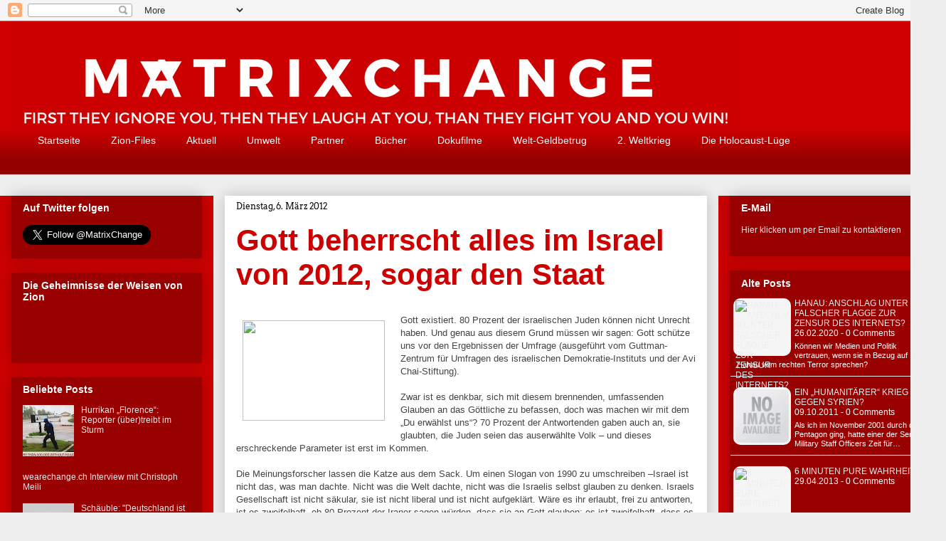

--- FILE ---
content_type: text/html; charset=UTF-8
request_url: https://matrixchange.blogspot.com/2012/03/gott-beherrscht-alles-im-israel-von.html
body_size: 33275
content:
<!DOCTYPE html>
<html class='v2' dir='ltr' xmlns='http://www.w3.org/1999/xhtml' xmlns:b='http://www.google.com/2005/gml/b' xmlns:data='http://www.google.com/2005/gml/data' xmlns:expr='http://www.google.com/2005/gml/expr'>
<head>
<link href='https://www.blogger.com/static/v1/widgets/335934321-css_bundle_v2.css' rel='stylesheet' type='text/css'/>
<script async='async' src='//pagead2.googlesyndication.com/pagead/js/adsbygoogle.js'></script>
<script>
     (adsbygoogle = window.adsbygoogle || []).push({
          google_ad_client: "ca-pub-8946055826889844",
          enable_page_level_ads: true
     });
</script>
<meta content='width=1100' name='viewport'/>
<meta content='text/html; charset=UTF-8' http-equiv='Content-Type'/>
<meta content='blogger' name='generator'/>
<link href='https://matrixchange.blogspot.com/favicon.ico' rel='icon' type='image/x-icon'/>
<link href='http://matrixchange.blogspot.com/2012/03/gott-beherrscht-alles-im-israel-von.html' rel='canonical'/>
<link rel="alternate" type="application/atom+xml" title="MATRIX CHANGE - Atom" href="https://matrixchange.blogspot.com/feeds/posts/default" />
<link rel="alternate" type="application/rss+xml" title="MATRIX CHANGE - RSS" href="https://matrixchange.blogspot.com/feeds/posts/default?alt=rss" />
<link rel="service.post" type="application/atom+xml" title="MATRIX CHANGE - Atom" href="https://www.blogger.com/feeds/8174881559722524404/posts/default" />

<link rel="alternate" type="application/atom+xml" title="MATRIX CHANGE - Atom" href="https://matrixchange.blogspot.com/feeds/6629323441572532959/comments/default" />
<!--Can't find substitution for tag [blog.ieCssRetrofitLinks]-->
<link href='http://www.tlaxcala-int.org/upload/pp_6723.jpg' rel='image_src'/>
<meta content='http://matrixchange.blogspot.com/2012/03/gott-beherrscht-alles-im-israel-von.html' property='og:url'/>
<meta content='Gott beherrscht alles im Israel von 2012, sogar den Staat' property='og:title'/>
<meta content='     Gott existiert. 80 Prozent der israelischen Juden können nicht Unrecht haben. Und genau aus diesem Grund müssen wir sagen: Gott schütze...' property='og:description'/>
<meta content='https://lh3.googleusercontent.com/blogger_img_proxy/AEn0k_tFjP2XsD25zh1K1TMHmFSTLPrr_WDTVXo_UNMpcoxMS4ZxWALdW3zBYPJDjUtaJWP59fNbnpo7JIQceWh8WoMGFGRu8ILfIOqT9nnwUJAPmmI=w1200-h630-p-k-no-nu' property='og:image'/>
<title>MATRIX CHANGE: Gott beherrscht alles im Israel von 2012, sogar den Staat</title>
<style type='text/css'>@font-face{font-family:'Arvo';font-style:normal;font-weight:400;font-display:swap;src:url(//fonts.gstatic.com/s/arvo/v23/tDbD2oWUg0MKqScQ6A.ttf)format('truetype');}</style>
<style id='page-skin-1' type='text/css'><!--
/*
-----------------------------------------------
Blogger Template Style
Name:     Awesome Inc.
Designer: Tina Chen
URL:      tinachen.org
----------------------------------------------- */
/* Content
----------------------------------------------- */
body {
font: normal normal 13px Arial, Tahoma, Helvetica, FreeSans, sans-serif;
color: #444444;
background: #eeeeee none repeat scroll top left;
}
html body .content-outer {
min-width: 0;
max-width: 100%;
width: 100%;
}
a:link {
text-decoration: none;
color: #999999;
}
a:visited {
text-decoration: none;
color: #ffffff;
}
a:hover {
text-decoration: underline;
color: #b45f06;
}
.body-fauxcolumn-outer .cap-top {
position: absolute;
z-index: 1;
height: 276px;
width: 100%;
background: transparent none repeat-x scroll top left;
_background-image: none;
}
/* Columns
----------------------------------------------- */
.content-inner {
padding: 0;
}
.header-inner .section {
margin: 0 16px;
}
.tabs-inner .section {
margin: 0 16px;
}
.main-inner {
padding-top: 30px;
}
.main-inner .column-center-inner,
.main-inner .column-left-inner,
.main-inner .column-right-inner {
padding: 0 5px;
}
*+html body .main-inner .column-center-inner {
margin-top: -30px;
}
#layout .main-inner .column-center-inner {
margin-top: 0;
}
/* Header
----------------------------------------------- */
.header-outer {
margin: 0 0 0 0;
background: #ce0000 none repeat scroll 0 0;
}
.Header h1 {
font: normal bold 40px Arial, Tahoma, Helvetica, FreeSans, sans-serif;
color: #444444;
text-shadow: 0 0 -1px #000000;
}
.Header h1 a {
color: #444444;
}
.Header .description {
font: normal normal 14px 'Trebuchet MS', Trebuchet, sans-serif;
color: #444444;
}
.header-inner .Header .titlewrapper,
.header-inner .Header .descriptionwrapper {
padding-left: 0;
padding-right: 0;
margin-bottom: 0;
}
.header-inner .Header .titlewrapper {
padding-top: 22px;
}
/* Tabs
----------------------------------------------- */
.tabs-outer {
overflow: hidden;
position: relative;
background: #cc0000 url(//www.blogblog.com/1kt/awesomeinc/tabs_gradient_light.png) repeat scroll 0 0;
}
#layout .tabs-outer {
overflow: visible;
}
.tabs-cap-top, .tabs-cap-bottom {
position: absolute;
width: 100%;
border-top: 1px solid transparent;
}
.tabs-cap-bottom {
bottom: 0;
}
.tabs-inner .widget li a {
display: inline-block;
margin: 0;
padding: .6em 1.5em;
font: normal normal 14px Arial, Tahoma, Helvetica, FreeSans, sans-serif;
color: #ffffff;
border-top: 1px solid transparent;
border-bottom: 1px solid transparent;
border-left: 1px solid transparent;
height: 16px;
line-height: 16px;
}
.tabs-inner .widget li:last-child a {
border-right: 1px solid transparent;
}
.tabs-inner .widget li.selected a, .tabs-inner .widget li a:hover {
background: #cc0000 url(//www.blogblog.com/1kt/awesomeinc/tabs_gradient_light.png) repeat-x scroll 0 -100px;
color: #ffffff;
}
/* Headings
----------------------------------------------- */
h2 {
font: normal bold 14px Arial, Tahoma, Helvetica, FreeSans, sans-serif;
color: #ffffff;
}
/* Widgets
----------------------------------------------- */
.main-inner .section {
margin: 0 27px;
padding: 0;
}
.main-inner .column-left-outer,
.main-inner .column-right-outer {
margin-top: 0;
}
#layout .main-inner .column-left-outer,
#layout .main-inner .column-right-outer {
margin-top: 0;
}
.main-inner .column-left-inner,
.main-inner .column-right-inner {
background: #cc0000 none repeat 0 0;
-moz-box-shadow: 0 0 0 rgba(0, 0, 0, .2);
-webkit-box-shadow: 0 0 0 rgba(0, 0, 0, .2);
-goog-ms-box-shadow: 0 0 0 rgba(0, 0, 0, .2);
box-shadow: 0 0 0 rgba(0, 0, 0, .2);
-moz-border-radius: 0;
-webkit-border-radius: 0;
-goog-ms-border-radius: 0;
border-radius: 0;
}
#layout .main-inner .column-left-inner,
#layout .main-inner .column-right-inner {
margin-top: 0;
}
.sidebar .widget {
font: normal normal 12px Arial, Tahoma, Helvetica, FreeSans, sans-serif;
color: #ffffff;
}
.sidebar .widget a:link {
color: #eeeeee;
}
.sidebar .widget a:visited {
color: #ff9900;
}
.sidebar .widget a:hover {
color: #3d85c6;
}
.sidebar .widget h2 {
text-shadow: 0 0 -1px #000000;
}
.main-inner .widget {
background-color: #990000;
border: 1px solid transparent;
padding: 0 15px 15px;
margin: 20px -16px;
-moz-box-shadow: 0 0 20px rgba(0, 0, 0, .2);
-webkit-box-shadow: 0 0 20px rgba(0, 0, 0, .2);
-goog-ms-box-shadow: 0 0 20px rgba(0, 0, 0, .2);
box-shadow: 0 0 20px rgba(0, 0, 0, .2);
-moz-border-radius: 0;
-webkit-border-radius: 0;
-goog-ms-border-radius: 0;
border-radius: 0;
}
.main-inner .widget h2 {
margin: 0 -15px;
padding: .6em 15px .5em;
border-bottom: 1px solid transparent;
}
.footer-inner .widget h2 {
padding: 0 0 .4em;
border-bottom: 1px solid transparent;
}
.main-inner .widget h2 + div, .footer-inner .widget h2 + div {
border-top: 1px solid transparent;
padding-top: 8px;
}
.main-inner .widget .widget-content {
margin: 0 -15px;
padding: 7px 15px 0;
}
.main-inner .widget ul, .main-inner .widget #ArchiveList ul.flat {
margin: -8px -15px 0;
padding: 0;
list-style: none;
}
.main-inner .widget #ArchiveList {
margin: -8px 0 0;
}
.main-inner .widget ul li, .main-inner .widget #ArchiveList ul.flat li {
padding: .5em 15px;
text-indent: 0;
color: #ffffff;
border-top: 1px solid transparent;
border-bottom: 1px solid transparent;
}
.main-inner .widget #ArchiveList ul li {
padding-top: .25em;
padding-bottom: .25em;
}
.main-inner .widget ul li:first-child, .main-inner .widget #ArchiveList ul.flat li:first-child {
border-top: none;
}
.main-inner .widget ul li:last-child, .main-inner .widget #ArchiveList ul.flat li:last-child {
border-bottom: none;
}
.post-body {
position: relative;
}
.main-inner .widget .post-body ul {
padding: 0 2.5em;
margin: .5em 0;
list-style: disc;
}
.main-inner .widget .post-body ul li {
padding: 0.25em 0;
margin-bottom: .25em;
color: #444444;
border: none;
}
.footer-inner .widget ul {
padding: 0;
list-style: none;
}
.widget .zippy {
color: #ffffff;
}
/* Posts
----------------------------------------------- */
body .main-inner .Blog {
padding: 0;
margin-bottom: 1em;
background-color: transparent;
border: none;
-moz-box-shadow: 0 0 0 rgba(0, 0, 0, 0);
-webkit-box-shadow: 0 0 0 rgba(0, 0, 0, 0);
-goog-ms-box-shadow: 0 0 0 rgba(0, 0, 0, 0);
box-shadow: 0 0 0 rgba(0, 0, 0, 0);
}
.main-inner .section:last-child .Blog:last-child {
padding: 0;
margin-bottom: 1em;
}
.main-inner .widget h2.date-header {
margin: 0 -15px 1px;
padding: 0 0 0 0;
font: normal normal 12px Arvo;
color: #000000;
background: transparent none no-repeat scroll top left;
border-top: 0 solid transparent;
border-bottom: 1px solid transparent;
-moz-border-radius-topleft: 0;
-moz-border-radius-topright: 0;
-webkit-border-top-left-radius: 0;
-webkit-border-top-right-radius: 0;
border-top-left-radius: 0;
border-top-right-radius: 0;
position: static;
bottom: 100%;
right: 15px;
text-shadow: 0 0 -1px #000000;
}
.main-inner .widget h2.date-header span {
font: normal normal 12px Arvo;
display: block;
padding: .5em 15px;
border-left: 0 solid transparent;
border-right: 0 solid transparent;
}
.date-outer {
position: relative;
margin: 30px 0 20px;
padding: 0 15px;
background-color: #ffffff;
border: 1px solid rgba(0, 0, 0, 0);
-moz-box-shadow: 0 0 20px rgba(0, 0, 0, .2);
-webkit-box-shadow: 0 0 20px rgba(0, 0, 0, .2);
-goog-ms-box-shadow: 0 0 20px rgba(0, 0, 0, .2);
box-shadow: 0 0 20px rgba(0, 0, 0, .2);
-moz-border-radius: 0;
-webkit-border-radius: 0;
-goog-ms-border-radius: 0;
border-radius: 0;
}
.date-outer:first-child {
margin-top: 0;
}
.date-outer:last-child {
margin-bottom: 20px;
-moz-border-radius-bottomleft: 0;
-moz-border-radius-bottomright: 0;
-webkit-border-bottom-left-radius: 0;
-webkit-border-bottom-right-radius: 0;
-goog-ms-border-bottom-left-radius: 0;
-goog-ms-border-bottom-right-radius: 0;
border-bottom-left-radius: 0;
border-bottom-right-radius: 0;
}
.date-posts {
margin: 0 -15px;
padding: 0 15px;
clear: both;
}
.post-outer, .inline-ad {
border-top: 1px solid rgba(0, 0, 0, 0);
margin: 0 -15px;
padding: 15px 15px;
}
.post-outer {
padding-bottom: 10px;
}
.post-outer:first-child {
padding-top: 0;
border-top: none;
}
.post-outer:last-child, .inline-ad:last-child {
border-bottom: none;
}
.post-body {
position: relative;
}
.post-body img {
padding: 8px;
background: transparent;
border: 1px solid transparent;
-moz-box-shadow: 0 0 0 rgba(0, 0, 0, .2);
-webkit-box-shadow: 0 0 0 rgba(0, 0, 0, .2);
box-shadow: 0 0 0 rgba(0, 0, 0, .2);
-moz-border-radius: 0;
-webkit-border-radius: 0;
border-radius: 0;
}
h3.post-title, h4 {
font: normal bold 42px Impact, sans-serif;
color: #cc0000;
}
h3.post-title a {
font: normal bold 42px Impact, sans-serif;
color: #cc0000;
}
h3.post-title a:hover {
color: #b45f06;
text-decoration: underline;
}
.post-header {
margin: 0 0 1em;
}
.post-body {
line-height: 1.4;
}
.post-outer h2 {
color: #444444;
}
.post-footer {
margin: 1.5em 0 0;
}
#blog-pager {
padding: 15px;
font-size: 120%;
background-color: #ffffff;
border: 1px solid transparent;
-moz-box-shadow: 0 0 20px rgba(0, 0, 0, .2);
-webkit-box-shadow: 0 0 20px rgba(0, 0, 0, .2);
-goog-ms-box-shadow: 0 0 20px rgba(0, 0, 0, .2);
box-shadow: 0 0 20px rgba(0, 0, 0, .2);
-moz-border-radius: 0;
-webkit-border-radius: 0;
-goog-ms-border-radius: 0;
border-radius: 0;
-moz-border-radius-topleft: 0;
-moz-border-radius-topright: 0;
-webkit-border-top-left-radius: 0;
-webkit-border-top-right-radius: 0;
-goog-ms-border-top-left-radius: 0;
-goog-ms-border-top-right-radius: 0;
border-top-left-radius: 0;
border-top-right-radius-topright: 0;
margin-top: 1em;
}
.blog-feeds, .post-feeds {
margin: 1em 0;
text-align: center;
color: #444444;
}
.blog-feeds a, .post-feeds a {
color: #3778cd;
}
.blog-feeds a:visited, .post-feeds a:visited {
color: #4d469c;
}
.blog-feeds a:hover, .post-feeds a:hover {
color: #3778cd;
}
.post-outer .comments {
margin-top: 2em;
}
/* Comments
----------------------------------------------- */
.comments .comments-content .icon.blog-author {
background-repeat: no-repeat;
background-image: url([data-uri]);
}
.comments .comments-content .loadmore a {
border-top: 1px solid transparent;
border-bottom: 1px solid transparent;
}
.comments .continue {
border-top: 2px solid transparent;
}
/* Footer
----------------------------------------------- */
.footer-outer {
margin: -20px 0 -1px;
padding: 20px 0 0;
color: #ffffff;
overflow: hidden;
}
.footer-fauxborder-left {
border-top: 1px solid transparent;
background: #660000 none repeat scroll 0 0;
-moz-box-shadow: 0 0 20px rgba(0, 0, 0, .2);
-webkit-box-shadow: 0 0 20px rgba(0, 0, 0, .2);
-goog-ms-box-shadow: 0 0 20px rgba(0, 0, 0, .2);
box-shadow: 0 0 20px rgba(0, 0, 0, .2);
margin: 0 -20px;
}
/* Mobile
----------------------------------------------- */
body.mobile {
background-size: auto;
}
.mobile .body-fauxcolumn-outer {
background: transparent none repeat scroll top left;
}
*+html body.mobile .main-inner .column-center-inner {
margin-top: 0;
}
.mobile .main-inner .widget {
padding: 0 0 15px;
}
.mobile .main-inner .widget h2 + div,
.mobile .footer-inner .widget h2 + div {
border-top: none;
padding-top: 0;
}
.mobile .footer-inner .widget h2 {
padding: 0.5em 0;
border-bottom: none;
}
.mobile .main-inner .widget .widget-content {
margin: 0;
padding: 7px 0 0;
}
.mobile .main-inner .widget ul,
.mobile .main-inner .widget #ArchiveList ul.flat {
margin: 0 -15px 0;
}
.mobile .main-inner .widget h2.date-header {
right: 0;
}
.mobile .date-header span {
padding: 0.4em 0;
}
.mobile .date-outer:first-child {
margin-bottom: 0;
border: 1px solid rgba(0, 0, 0, 0);
-moz-border-radius-topleft: 0;
-moz-border-radius-topright: 0;
-webkit-border-top-left-radius: 0;
-webkit-border-top-right-radius: 0;
-goog-ms-border-top-left-radius: 0;
-goog-ms-border-top-right-radius: 0;
border-top-left-radius: 0;
border-top-right-radius: 0;
}
.mobile .date-outer {
border-color: rgba(0, 0, 0, 0);
border-width: 0 1px 1px;
}
.mobile .date-outer:last-child {
margin-bottom: 0;
}
.mobile .main-inner {
padding: 0;
}
.mobile .header-inner .section {
margin: 0;
}
.mobile .post-outer, .mobile .inline-ad {
padding: 5px 0;
}
.mobile .tabs-inner .section {
margin: 0 10px;
}
.mobile .main-inner .widget h2 {
margin: 0;
padding: 0;
}
.mobile .main-inner .widget h2.date-header span {
padding: 0;
}
.mobile .main-inner .widget .widget-content {
margin: 0;
padding: 7px 0 0;
}
.mobile #blog-pager {
border: 1px solid transparent;
background: #660000 none repeat scroll 0 0;
}
.mobile .main-inner .column-left-inner,
.mobile .main-inner .column-right-inner {
background: #cc0000 none repeat 0 0;
-moz-box-shadow: none;
-webkit-box-shadow: none;
-goog-ms-box-shadow: none;
box-shadow: none;
}
.mobile .date-posts {
margin: 0;
padding: 0;
}
.mobile .footer-fauxborder-left {
margin: 0;
border-top: inherit;
}
.mobile .main-inner .section:last-child .Blog:last-child {
margin-bottom: 0;
}
.mobile-index-contents {
color: #444444;
}
.mobile .mobile-link-button {
background: #999999 url(//www.blogblog.com/1kt/awesomeinc/tabs_gradient_light.png) repeat scroll 0 0;
}
.mobile-link-button a:link, .mobile-link-button a:visited {
color: #ffffff;
}
.mobile .tabs-inner .PageList .widget-content {
background: transparent;
border-top: 1px solid;
border-color: transparent;
color: #ffffff;
}
.mobile .tabs-inner .PageList .widget-content .pagelist-arrow {
border-left: 1px solid transparent;
}

--></style>
<style id='template-skin-1' type='text/css'><!--
body {
min-width: 1330px;
}
.content-outer, .content-fauxcolumn-outer, .region-inner {
min-width: 1330px;
max-width: 1330px;
_width: 1330px;
}
.main-inner .columns {
padding-left: 300px;
padding-right: 320px;
}
.main-inner .fauxcolumn-center-outer {
left: 300px;
right: 320px;
/* IE6 does not respect left and right together */
_width: expression(this.parentNode.offsetWidth -
parseInt("300px") -
parseInt("320px") + 'px');
}
.main-inner .fauxcolumn-left-outer {
width: 300px;
}
.main-inner .fauxcolumn-right-outer {
width: 320px;
}
.main-inner .column-left-outer {
width: 300px;
right: 100%;
margin-left: -300px;
}
.main-inner .column-right-outer {
width: 320px;
margin-right: -320px;
}
#layout {
min-width: 0;
}
#layout .content-outer {
min-width: 0;
width: 800px;
}
#layout .region-inner {
min-width: 0;
width: auto;
}
body#layout div.add_widget {
padding: 8px;
}
body#layout div.add_widget a {
margin-left: 32px;
}
--></style>
<!-- BloggerDynamicSlider Basic CSS -->
<style type='text/css'>
/**
 *  jQuery BloggerDynamicSlider v1.0.0
 *  Copyright 2016 http://shuvojitdas.com
 *  Contributing Author: Shuvojit Das
 *  Plugin URL: https://github.com/shuvojit33/blogger-dynamic-slider
 *
 */

@import url(https://fonts.googleapis.com/css?family=Open+Sans:300,400);
@import url("//cdnjs.cloudflare.com/ajax/libs/flexslider/2.6.0/flexslider.min.css");

/* Preloader */

.flexslider.loading:after {
    content: '';
    position: absolute;
    top: 0;
    right: 0;
    bottom: 0;
    left: 0;
    background: url(https://blogger.googleusercontent.com/img/b/R29vZ2xl/AVvXsEjPj4-Ybv6JIVNFp6qXBrMlPcamx3EPI0GHKmLi-XENsvMNHuwhcmMc2-i1qWpeG9EeDqsHmX8ce9b6gqWnomppBScPVtJGdVXMllRriqToeIA9LXtxTxmqcTUUVaTbg5oSUmHK3juDezdV/h120/loader.gif) no-repeat center center;
    background-color: rgba(255, 255, 255, 0.9);
    z-index: 9999;
}

.flexslider.loading ul.flex-direction-nav,
.flexslider.loading ol,
.loading .flex-caption {
    display: none;
}

.flexslider {
    border: 1px solid #cacaca;
    padding: 4px;
    margin: 0 auto 60px auto;
    -webkit-box-shadow: 0 1px 4px rgba(0, 0, 0, 0.2);
    -moz-box-shadow: 0 1px 4px rgba(0, 0, 0, 0.2);
    box-shadow: 0 1px 4px rgba(0, 0, 0, 0.2);
    -webkit-border-radius: 0;
    -moz-border-radius: 0;
    border-radius: 0;
}

.flexslider a {
    text-decoration: none;
}


/* Caption/Post Title */

.flex-caption {
    position: relative;
    padding-left: 15px;
    padding-right: 10px;
    height: 60px;
    background: #FFFFFF;
    color: #1C1C1C;
    font-family: 'Open Sans', sans-serif;
    font-weight: 300;
    font-size: 26px;
    line-height: 26px;
    margin: 0;
    -webkit-backface-visibility: hidden;
    -moz-backface-visibility: hidden;
    -ms-backface-visibility: hidden;
    backface-visibility: hidden;
}

.flex-caption span {
    display: table-cell;
    vertical-align: middle;
    height: 60px;
}

.flex-caption.overlayDark,
.flex-caption.overlayLight {
    margin-bottom: -60px;
    bottom: 60px;
    position: relative;
}

.flex-caption.overlayDark {
    background: rgba(0, 0, 0, 0.7);
    color: #fff;
}

.flex-caption.overlayLight {
    background: rgba(255, 255, 239, 0.9);
    color: #000;
}

ul.slides li a {
    display: block;
    overflow: hidden;
}


/* blogger css conflicts fix */

.flexslider ul {
    margin: 0 !important;
    padding: 0 !important;
    line-height: initial !important;
}

.flexslider ul.flex-direction-nav li {
    margin: 0;
    padding: 0;
    line-height: initial;
}

.flexslider ul li {
    margin-bottom: 0 !important;
}

.flexslider img {
    padding: 0;
    border: none;
    -webkit-box-shadow: none;
    box-shadow: none;
}

ul.flex-direction-nav {
    position: static;
}

ul.flex-direction-nav li {
    position: static;
}

.error {
    font-family: monospace, sans-serif;
}

@media (max-width: 600px) {
    .flex-caption {
        font-size: 20px;
        line-height: 20px;
        font-weight: 400;
    }
}
</style>
<!-- BloggerDynamicSlider Basic CSS -->
<style type='text/css'>
/**
 *  jQuery BloggerDynamicSlider v1.0.0
 *  Copyright 2016 http://shuvojitdas.com
 *  Contributing Author: Shuvojit Das
 *  Plugin URL: https://github.com/shuvojit33/blogger-dynamic-slider
 *
 */

@import url(https://fonts.googleapis.com/css?family=Open+Sans:300,400);
@import url("//cdnjs.cloudflare.com/ajax/libs/flexslider/2.6.0/flexslider.min.css");

/* Preloader */

.flexslider.loading:after {
    content: '';
    position: absolute;
    top: 0;
    right: 0;
    bottom: 0;
    left: 0;
    background: url(https://blogger.googleusercontent.com/img/b/R29vZ2xl/AVvXsEjPj4-Ybv6JIVNFp6qXBrMlPcamx3EPI0GHKmLi-XENsvMNHuwhcmMc2-i1qWpeG9EeDqsHmX8ce9b6gqWnomppBScPVtJGdVXMllRriqToeIA9LXtxTxmqcTUUVaTbg5oSUmHK3juDezdV/h120/loader.gif) no-repeat center center;
    background-color: rgba(255, 255, 255, 0.9);
    z-index: 9999;
}

.flexslider.loading ul.flex-direction-nav,
.flexslider.loading ol,
.loading .flex-caption {
    display: none;
}

.flexslider {
    border: 1px solid #cacaca;
    padding: 4px;
    margin: 0 auto 60px auto;
    -webkit-box-shadow: 0 1px 4px rgba(0, 0, 0, 0.2);
    -moz-box-shadow: 0 1px 4px rgba(0, 0, 0, 0.2);
    box-shadow: 0 1px 4px rgba(0, 0, 0, 0.2);
    -webkit-border-radius: 0;
    -moz-border-radius: 0;
    border-radius: 0;
}

.flexslider a {
    text-decoration: none;
}


/* Caption/Post Title */

.flex-caption {
    position: relative;
    padding-left: 15px;
    padding-right: 10px;
    height: 60px;
    background: #FFFFFF;
    color: #1C1C1C;
    font-family: 'Open Sans', sans-serif;
    font-weight: 300;
    font-size: 26px;
    line-height: 26px;
    margin: 0;
    -webkit-backface-visibility: hidden;
    -moz-backface-visibility: hidden;
    -ms-backface-visibility: hidden;
    backface-visibility: hidden;
}

.flex-caption span {
    display: table-cell;
    vertical-align: middle;
    height: 60px;
}

.flex-caption.overlayDark,
.flex-caption.overlayLight {
    margin-bottom: -60px;
    bottom: 60px;
    position: relative;
}

.flex-caption.overlayDark {
    background: rgba(0, 0, 0, 0.7);
    color: #fff;
}

.flex-caption.overlayLight {
    background: rgba(255, 255, 239, 0.9);
    color: #000;
}

ul.slides li a {
    display: block;
    overflow: hidden;
}


/* blogger css conflicts fix */

.flexslider ul {
    margin: 0 !important;
    padding: 0 !important;
    line-height: initial !important;
}

.flexslider ul.flex-direction-nav li {
    margin: 0;
    padding: 0;
    line-height: initial;
}

.flexslider ul li {
    margin-bottom: 0 !important;
}

.flexslider img {
    padding: 0;
    border: none;
    -webkit-box-shadow: none;
    box-shadow: none;
}

ul.flex-direction-nav {
    position: static;
}

ul.flex-direction-nav li {
    position: static;
}

.error {
    font-family: monospace, sans-serif;
}

@media (max-width: 600px) {
    .flex-caption {
        font-size: 20px;
        line-height: 20px;
        font-weight: 400;
    }
}
</style>
<!-- Include Dependency Script -->
<script src='https://code.jquery.com/jquery-1.12.0.min.js' type='text/javascript'></script>
<script src='https://cdnjs.cloudflare.com/ajax/libs/flexslider/2.6.0/jquery.flexslider-min.js' type='text/javascript'></script>
<script src="//shuvojitdas.com/script/jquery.bdslider.min.js" type="text/javascript"></script>
<link href='https://www.blogger.com/dyn-css/authorization.css?targetBlogID=8174881559722524404&amp;zx=9e830515-dc84-47d8-b802-52863fdd30ea' media='none' onload='if(media!=&#39;all&#39;)media=&#39;all&#39;' rel='stylesheet'/><noscript><link href='https://www.blogger.com/dyn-css/authorization.css?targetBlogID=8174881559722524404&amp;zx=9e830515-dc84-47d8-b802-52863fdd30ea' rel='stylesheet'/></noscript>
<meta name='google-adsense-platform-account' content='ca-host-pub-1556223355139109'/>
<meta name='google-adsense-platform-domain' content='blogspot.com'/>

<script async src="https://pagead2.googlesyndication.com/pagead/js/adsbygoogle.js?client=ca-pub-8946055826889844&host=ca-host-pub-1556223355139109" crossorigin="anonymous"></script>

<!-- data-ad-client=ca-pub-8946055826889844 -->

</head>
<body class='loading variant-light'><div id='fb-root'></div>
<div class='navbar section' id='navbar' name='Navbar'><div class='widget Navbar' data-version='1' id='Navbar1'><script type="text/javascript">
    function setAttributeOnload(object, attribute, val) {
      if(window.addEventListener) {
        window.addEventListener('load',
          function(){ object[attribute] = val; }, false);
      } else {
        window.attachEvent('onload', function(){ object[attribute] = val; });
      }
    }
  </script>
<div id="navbar-iframe-container"></div>
<script type="text/javascript" src="https://apis.google.com/js/platform.js"></script>
<script type="text/javascript">
      gapi.load("gapi.iframes:gapi.iframes.style.bubble", function() {
        if (gapi.iframes && gapi.iframes.getContext) {
          gapi.iframes.getContext().openChild({
              url: 'https://www.blogger.com/navbar/8174881559722524404?po\x3d6629323441572532959\x26origin\x3dhttps://matrixchange.blogspot.com',
              where: document.getElementById("navbar-iframe-container"),
              id: "navbar-iframe"
          });
        }
      });
    </script><script type="text/javascript">
(function() {
var script = document.createElement('script');
script.type = 'text/javascript';
script.src = '//pagead2.googlesyndication.com/pagead/js/google_top_exp.js';
var head = document.getElementsByTagName('head')[0];
if (head) {
head.appendChild(script);
}})();
</script>
</div></div>
<div class='body-fauxcolumns'>
<div class='fauxcolumn-outer body-fauxcolumn-outer'>
<div class='cap-top'>
<div class='cap-left'></div>
<div class='cap-right'></div>
</div>
<div class='fauxborder-left'>
<div class='fauxborder-right'></div>
<div class='fauxcolumn-inner'>
</div>
</div>
<div class='cap-bottom'>
<div class='cap-left'></div>
<div class='cap-right'></div>
</div>
</div>
</div>
<div class='content'>
<div class='content-fauxcolumns'>
<div class='fauxcolumn-outer content-fauxcolumn-outer'>
<div class='cap-top'>
<div class='cap-left'></div>
<div class='cap-right'></div>
</div>
<div class='fauxborder-left'>
<div class='fauxborder-right'></div>
<div class='fauxcolumn-inner'>
</div>
</div>
<div class='cap-bottom'>
<div class='cap-left'></div>
<div class='cap-right'></div>
</div>
</div>
</div>
<div class='content-outer'>
<div class='content-cap-top cap-top'>
<div class='cap-left'></div>
<div class='cap-right'></div>
</div>
<div class='fauxborder-left content-fauxborder-left'>
<div class='fauxborder-right content-fauxborder-right'></div>
<div class='content-inner'>
<header>
<div class='header-outer'>
<div class='header-cap-top cap-top'>
<div class='cap-left'></div>
<div class='cap-right'></div>
</div>
<div class='fauxborder-left header-fauxborder-left'>
<div class='fauxborder-right header-fauxborder-right'></div>
<div class='region-inner header-inner'>
<div class='header section' id='header' name='Header'><div class='widget Header' data-version='1' id='Header1'>
<div id='header-inner'>
<a href='https://matrixchange.blogspot.com/' style='display: block'>
<img alt='MATRIX CHANGE' height='150px; ' id='Header1_headerimg' src='https://blogger.googleusercontent.com/img/b/R29vZ2xl/AVvXsEhdB2Y5WrxZxFsHzFhfH7EXrGE99cJ81i32ivN-19Aw7KP6g8L6feu1AmKTLy6uVDwtR71cT5GKHmSbFSFk370Bi-T9-APk00aSS9vqnMxIOKrYjLE2rw8LZI2vY6pdv_awB-YaD0CZic50/s1600/MATRIXCHANGE.png' style='display: block' width='1024px; '/>
</a>
</div>
</div></div>
</div>
</div>
<div class='header-cap-bottom cap-bottom'>
<div class='cap-left'></div>
<div class='cap-right'></div>
</div>
</div>
</header>
<div class='tabs-outer'>
<div class='tabs-cap-top cap-top'>
<div class='cap-left'></div>
<div class='cap-right'></div>
</div>
<div class='fauxborder-left tabs-fauxborder-left'>
<div class='fauxborder-right tabs-fauxborder-right'></div>
<div class='region-inner tabs-inner'>
<div class='tabs section' id='crosscol' name='Spaltenübergreifend'><div class='widget PageList' data-version='1' id='PageList1'>
<h2>Seiten</h2>
<div class='widget-content'>
<ul>
<li>
<a href='https://matrixchange.blogspot.com/'>Startseite</a>
</li>
<li>
<a href='https://matrixchange.blogspot.com/p/syrien.html'>Zion-Files</a>
</li>
<li>
<a href='https://matrixchange.blogspot.com/p/aktuell.html'>Aktuell</a>
</li>
<li>
<a href='https://matrixchange.blogspot.com/p/test.html'>Umwelt</a>
</li>
<li>
<a href='https://matrixchange.blogspot.com/p/partner_22.html'>Partner</a>
</li>
<li>
<a href='https://matrixchange.blogspot.com/p/bucher.html'>Bücher</a>
</li>
<li>
<a href='https://matrixchange.blogspot.com/p/dokufilme.html'>Dokufilme</a>
</li>
<li>
<a href='https://matrixchange.blogspot.com/p/welt-geldbetrug.html'>Welt-Geldbetrug</a>
</li>
<li>
<a href='https://matrixchange.blogspot.com/p/2-weltkrieg.html'>2. Weltkrieg</a>
</li>
<li>
<a href='https://matrixchange.blogspot.com/p/die-holocaus.html'>Die Holocaust-Lüge</a>
</li>
</ul>
<div class='clear'></div>
</div>
</div></div>
<div class='tabs section' id='crosscol-overflow' name='Cross-Column 2'><div class='widget HTML' data-version='1' id='HTML4'>
<h2 class='title'>Nachrichten</h2>
<div class='widget-content'>
<script type="text/javascript" src="//www.net-news-express.de/nne_newsticker.php?style=black"></script>
</div>
<div class='clear'></div>
</div></div>
</div>
</div>
<div class='tabs-cap-bottom cap-bottom'>
<div class='cap-left'></div>
<div class='cap-right'></div>
</div>
</div>
<div class='main-outer'>
<div class='main-cap-top cap-top'>
<div class='cap-left'></div>
<div class='cap-right'></div>
</div>
<div class='fauxborder-left main-fauxborder-left'>
<div class='fauxborder-right main-fauxborder-right'></div>
<div class='region-inner main-inner'>
<div class='columns fauxcolumns'>
<div class='fauxcolumn-outer fauxcolumn-center-outer'>
<div class='cap-top'>
<div class='cap-left'></div>
<div class='cap-right'></div>
</div>
<div class='fauxborder-left'>
<div class='fauxborder-right'></div>
<div class='fauxcolumn-inner'>
</div>
</div>
<div class='cap-bottom'>
<div class='cap-left'></div>
<div class='cap-right'></div>
</div>
</div>
<div class='fauxcolumn-outer fauxcolumn-left-outer'>
<div class='cap-top'>
<div class='cap-left'></div>
<div class='cap-right'></div>
</div>
<div class='fauxborder-left'>
<div class='fauxborder-right'></div>
<div class='fauxcolumn-inner'>
</div>
</div>
<div class='cap-bottom'>
<div class='cap-left'></div>
<div class='cap-right'></div>
</div>
</div>
<div class='fauxcolumn-outer fauxcolumn-right-outer'>
<div class='cap-top'>
<div class='cap-left'></div>
<div class='cap-right'></div>
</div>
<div class='fauxborder-left'>
<div class='fauxborder-right'></div>
<div class='fauxcolumn-inner'>
</div>
</div>
<div class='cap-bottom'>
<div class='cap-left'></div>
<div class='cap-right'></div>
</div>
</div>
<!-- corrects IE6 width calculation -->
<div class='columns-inner'>
<div class='column-center-outer'>
<div class='column-center-inner'>
<div class='main section' id='main' name='Hauptbereich'><div class='widget Blog' data-version='1' id='Blog1'>
<div class='blog-posts hfeed'>

          <div class="date-outer">
        
<h2 class='date-header'><span>Dienstag, 6. März 2012</span></h2>

          <div class="date-posts">
        
<div class='post-outer'>
<div class='post hentry uncustomized-post-template' itemprop='blogPost' itemscope='itemscope' itemtype='http://schema.org/BlogPosting'>
<meta content='http://www.tlaxcala-int.org/upload/pp_6723.jpg' itemprop='image_url'/>
<meta content='8174881559722524404' itemprop='blogId'/>
<meta content='6629323441572532959' itemprop='postId'/>
<a name='6629323441572532959'></a>
<h3 class='post-title entry-title' itemprop='name'>
Gott beherrscht alles im Israel von 2012, sogar den Staat
</h3>
<div class='post-header'>
<div class='post-header-line-1'></div>
</div>
<div class='post-body entry-content' id='post-body-6629323441572532959' itemprop='description articleBody'>
<span class="texte1"></span><span class="texte1">
</span><br />
<div class="separator" style="clear: both; text-align: center;">
<span class="texte1"><a href="http://www.tlaxcala-int.org/upload/pp_6723.jpg" imageanchor="1" style="clear: left; float: left; margin-bottom: 1em; margin-right: 1em;"><img border="0" height="141" src="https://lh3.googleusercontent.com/blogger_img_proxy/AEn0k_tFjP2XsD25zh1K1TMHmFSTLPrr_WDTVXo_UNMpcoxMS4ZxWALdW3zBYPJDjUtaJWP59fNbnpo7JIQceWh8WoMGFGRu8ILfIOqT9nnwUJAPmmI=s0-d" width="200"></a></span></div>
<div>
<span class="texte1">Gott existiert. 80 Prozent der israelischen Juden können nicht Unrecht haben. Und genau aus diesem Grund müssen wir sagen: Gott schütze uns vor den Ergebnissen der Umfrage (ausgeführt vom Guttman-Zentrum für Umfragen des israelischen Demokratie-Instituts und der Avi Chai-Stiftung).<br />&nbsp;<a name="more"></a></span></div>
<span class="texte1">
<div>
Zwar ist es denkbar, sich mit diesem brennenden, umfassenden 
Glauben an das Göttliche zu befassen, doch was machen wir mit dem &#8222;Du 
erwählst uns&#8220;? 70 Prozent der Antwortenden gaben auch an, sie glaubten, 
die Juden seien das auserwählte Volk &#8211; und dieses erschreckende 
Parameter ist erst im Kommen.</div>
<div>
&nbsp;</div>
<div>
Die Meinungsforscher lassen die Katze aus dem Sack. Um einen Slogan
 von 1990 zu umschreiben &#8211;Israel ist nicht das, was man dachte. Nicht 
was die Welt dachte, nicht was die Israelis selbst glauben zu denken. 
Israels Gesellschaft ist nicht säkular, sie ist nicht liberal und ist 
nicht aufgeklärt. Wäre es ihr erlaubt, frei zu antworten, ist es 
zweifelhaft, ob 80 Prozent der Iraner sagen würden, dass sie an Gott 
glauben; es ist zweifelhaft, dass es noch eine andere freie Nation auf 
dem Planeten gibt &#8211; außer den US-Amerikanern, die dieselben Ergebnisse 
liefern würde. Aber sicher gibt es keine andere Nation auf dem Planeten,
 die sich so sicher in ihrer arroganten Sicherheit ist: Dass sie aus 
allen anderen Völker auserwählt und über alle anderen erhoben wurde.</div>
<div>
&nbsp;</div>
<div>
Die Ergebnisse dieser Umfrage sind der wichtigste Schlüssel zum 
Verständnis der israelischen Gesellschaft und die Haltung ihrer 
Regierungen. Es ist das einzige Prisma, durch das es möglich ist, die 
Besatzung, den Rassismus, die Judaisierung durch die Haredim und die 
Kapitulation gegenüber den Siedlern zu verstehen. Tief in unserm Inneren
 denken wir: das ist unser Schicksal. Auch wenn in jeder 
fortschrittlichen Gesellschaft die Siedler und die Ultra-Orthodoxen als 
marginale, exzentrische, messianische Gruppen behandelt werden &#8211; so 
kommt die Haltung ihnen gegenüber aus einer sehr tiefen Mitte innerhalb 
der säkularen israelischen Gesellschaft. Wenn in einer fortschrittlichen
 Gesellschaft die Besatzung Protest und Abscheu hervorruft, gründet sich
 die Haltung hier auf einen religiösen Glauben, der alle ihre 
Ungeheuerlichkeiten rechtfertigt.</div>
<div>
&nbsp;</div>
<div>
Die Untersuchung beweist, dass wir alle zur &#8222;Hügeljugend&#8220; gehören 
und dass die meisten von uns Sikarer sind. Rassistische Ausdrücke 
gegenüber den Arabern und Ausländern, Israels arrogante Haltung 
gegenüber der internationalen Meinung &#8211; auch dies kann mit dem 
unbedarften, urzeitlichen Glauben der Mehrheit der Israelis (70 Prozent)
 erklärt werden, dass uns alles erlaubt ist, weil ER uns auserwählt hat.
 Selbst der religiöse Charakter des Staates, der viel weniger säkular 
ist, als wir denken &#8211; keine Busse oder El Al-Flüge während des Shabbat, 
keine zivile Ehe, nur koschere Hotels, eine Mesusa am Türpfosten fast 
jeder Wohnung und eine wachsende Anzahl von Leuten, die sie jedes Mal 
küssen, wenn sie hineingehen oder herauskommen. All dies kann durch die 
Daten der Untersuchung erklärt werden.</div>
<div>
&nbsp;</div>
<div>
Es gibt viel weniger religiösen Zwang, als es scheint, viel mehr 
freiwillige Zuneigung zu den Launen des jüdischen Fundamentalismus. Ab 
jetzt kann nicht länger behauptet werden, dass die säkulare Mehrheit 
sich der religiösen Minderheit gefügt hat. Es gibt keine säkulare 
Mehrheit, nur eine unwesentliche Minderheit.</div>
<div>
&nbsp;</div>
<div>
Im Gegensatz zu den meisten modernen europäischen Staaten ist 
&#8222;Atheist&#8220; in Israel ein abwertender Begriff, den kaum jemand zu sagen 
wagt, geschweige denn sich damit identifiziert. In solch einem Land ist 
es unmöglich, ernsthaft über Säkularismus zu sprechen. Wir sollten die 
Wahrheit zugeben: Dass wir eine quasi-religiöse Gesellschaft sind und 
einen Staat haben, der quasi auf religiösem Recht basiert. Es ist nicht 
nötig, die Menschen zu zählen, die Kippot, Kopftücher oder Schtreimels 
tragen; Menschen ohne Kopfbedeckung sind im selben Lager: Sie 
akzeptieren den Charakter ihres Staats, in dem die Religion der Staat 
ist und der Staat die Religion, in dem alles vermischt ist. Es ist nicht
 nötig, ständig von religiösem Extremismus schockiert zu sein &#8211; religiös
 zu sein, ob in moderater oder extremer Weise, ist das Gleiche, und das 
gilt hier für die Mehrheit.</div>
<div>
&nbsp;</div>
<div>
Wir sind in der Westbank, von Jenin bis Hebron, vor allem deshalb, 
weil die Mehrheit der Israelis glaubt, das dies nicht nur das Land der 
Patriarchen ist, sondern dass diese Tatsache uns auch ein väterliches 
Recht zu Souveränität, Grausamkeit, Missbrauch und Besetzung gibt &#8211; zum 
Teufel mit der Position der internationalen Gemeinschaft und den 
Grundsätzen des Völkerrechts, denn wir wurden schließlich unter allen 
Völkern auserwählt. Diese Haredim, von Bnei Brak bis Mea Shea&#8217;arim sind 
größtenteils wir, nur mit anderer Kleidung und Sprachen &#8211; extremere 
Versionen des selben Glaubens.</div>
<div>
&nbsp;</div>
<div>
Vielleicht war es unvermeidlich. Ein Staat, der auf einem gewissen 
Territorium entstanden ist und ein anderes Territorium erobert hat und 
dort seit einer fast ewigen Zeit ist, und all dies auf der Grundlage von
 biblischen Geschichten; eine Bevölkerung, die nie entschieden hat, ob 
sie eine Nation oder eine Religion ist; und ein Staat, der vorgibt, ein 
&#8222;jüdischer Staat&#8220; zu sein, auch wenn keiner eine Ahnung hat, was das 
bedeutet. All dies kann ohne Grundlage nicht existieren &#8211; ein 
auserwähltes Volk, das an seinen Gott glaubt. Das ist Israel, ungefähr 
anno 2012. Gnade mit uns Gott.</div>
<br />



</span>
<br /><br />

<br />
<hr color="#D3B09A" height="1" />

<span class="envoi">
<br />
Danke&nbsp;<a href="http://www.tlaxcala-int.org/" target="_blank">Tlaxcala</a><br />
Quelle: <a href="http://www.haaretz.com/print-edition/opinion/god-rules-all-in-2012-israel-even-the-state-1.409739" target="_blank">http://www.haaretz.com/print-edition/opinion/god-rules-all-in-2012-israel-even-the-state-1.409739</a><br />
Erscheinungsdatum des Originalartikels: 29/01/2012<br />
Artikel in Tlaxcala veröffentlicht: <a href="http://www.tlaxcala-int.org/article.asp?reference=6939">http://www.tlaxcala-int.org/article.asp?reference=6939</a>
</span>
<div style='clear: both;'></div>
</div>
<div class='post-footer'>
<div class='post-footer-line post-footer-line-1'>
<span class='post-author vcard'>
</span>
<span class='post-timestamp'>
um
<meta content='http://matrixchange.blogspot.com/2012/03/gott-beherrscht-alles-im-israel-von.html' itemprop='url'/>
<a class='timestamp-link' href='https://matrixchange.blogspot.com/2012/03/gott-beherrscht-alles-im-israel-von.html' rel='bookmark' title='permanent link'><abbr class='published' itemprop='datePublished' title='2012-03-06T19:07:00+01:00'>19:07</abbr></a>
</span>
<span class='post-comment-link'>
</span>
<span class='post-icons'>
<span class='item-action'>
<a href='https://www.blogger.com/email-post/8174881559722524404/6629323441572532959' title='Post per E-Mail senden'>
<img alt='' class='icon-action' height='13' src='https://resources.blogblog.com/img/icon18_email.gif' width='18'/>
</a>
</span>
<span class='item-control blog-admin pid-1254138763'>
<a href='https://www.blogger.com/post-edit.g?blogID=8174881559722524404&postID=6629323441572532959&from=pencil' title='Post bearbeiten'>
<img alt='' class='icon-action' height='18' src='https://resources.blogblog.com/img/icon18_edit_allbkg.gif' width='18'/>
</a>
</span>
</span>
<div class='post-share-buttons goog-inline-block'>
<a class='goog-inline-block share-button sb-email' href='https://www.blogger.com/share-post.g?blogID=8174881559722524404&postID=6629323441572532959&target=email' target='_blank' title='Diesen Post per E-Mail versenden'><span class='share-button-link-text'>Diesen Post per E-Mail versenden</span></a><a class='goog-inline-block share-button sb-blog' href='https://www.blogger.com/share-post.g?blogID=8174881559722524404&postID=6629323441572532959&target=blog' onclick='window.open(this.href, "_blank", "height=270,width=475"); return false;' target='_blank' title='BlogThis!'><span class='share-button-link-text'>BlogThis!</span></a><a class='goog-inline-block share-button sb-twitter' href='https://www.blogger.com/share-post.g?blogID=8174881559722524404&postID=6629323441572532959&target=twitter' target='_blank' title='Auf X teilen'><span class='share-button-link-text'>Auf X teilen</span></a><a class='goog-inline-block share-button sb-facebook' href='https://www.blogger.com/share-post.g?blogID=8174881559722524404&postID=6629323441572532959&target=facebook' onclick='window.open(this.href, "_blank", "height=430,width=640"); return false;' target='_blank' title='In Facebook freigeben'><span class='share-button-link-text'>In Facebook freigeben</span></a><a class='goog-inline-block share-button sb-pinterest' href='https://www.blogger.com/share-post.g?blogID=8174881559722524404&postID=6629323441572532959&target=pinterest' target='_blank' title='Auf Pinterest teilen'><span class='share-button-link-text'>Auf Pinterest teilen</span></a>
</div>
</div>
<div class='post-footer-line post-footer-line-2'>
<span class='post-labels'>
Labels:
<a href='https://matrixchange.blogspot.com/search/label/Israel' rel='tag'>Israel</a>,
<a href='https://matrixchange.blogspot.com/search/label/TV-Manipulation' rel='tag'>TV-Manipulation</a>,
<a href='https://matrixchange.blogspot.com/search/label/Weltelite' rel='tag'>Weltelite</a>,
<a href='https://matrixchange.blogspot.com/search/label/Zionismus' rel='tag'>Zionismus</a>
</span>
</div>
<div class='post-footer-line post-footer-line-3'>
<span class='post-location'>
</span>
</div>
</div>
</div>
<div class='comments' id='comments'>
<a name='comments'></a>
<h4>Keine Kommentare:</h4>
<div id='Blog1_comments-block-wrapper'>
<dl class='avatar-comment-indent' id='comments-block'>
</dl>
</div>
<p class='comment-footer'>
<div class='comment-form'>
<a name='comment-form'></a>
<h4 id='comment-post-message'>Kommentar veröffentlichen</h4>
<p>
</p>
<a href='https://www.blogger.com/comment/frame/8174881559722524404?po=6629323441572532959&hl=de&saa=85391&origin=https://matrixchange.blogspot.com' id='comment-editor-src'></a>
<iframe allowtransparency='true' class='blogger-iframe-colorize blogger-comment-from-post' frameborder='0' height='410px' id='comment-editor' name='comment-editor' src='' width='100%'></iframe>
<script src='https://www.blogger.com/static/v1/jsbin/2830521187-comment_from_post_iframe.js' type='text/javascript'></script>
<script type='text/javascript'>
      BLOG_CMT_createIframe('https://www.blogger.com/rpc_relay.html');
    </script>
</div>
</p>
</div>
</div>

        </div></div>
      
</div>
<div class='blog-pager' id='blog-pager'>
<span id='blog-pager-newer-link'>
<a class='blog-pager-newer-link' href='https://matrixchange.blogspot.com/2012/03/israels-regierungschef-will-krieg-gegen.html' id='Blog1_blog-pager-newer-link' title='Neuerer Post'>Neuerer Post</a>
</span>
<span id='blog-pager-older-link'>
<a class='blog-pager-older-link' href='https://matrixchange.blogspot.com/2012/02/libyen-kein-kommentar.html' id='Blog1_blog-pager-older-link' title='Älterer Post'>Älterer Post</a>
</span>
<a class='home-link' href='https://matrixchange.blogspot.com/'>Startseite</a>
</div>
<div class='clear'></div>
<div class='post-feeds'>
<div class='feed-links'>
Abonnieren
<a class='feed-link' href='https://matrixchange.blogspot.com/feeds/6629323441572532959/comments/default' target='_blank' type='application/atom+xml'>Kommentare zum Post (Atom)</a>
</div>
</div>
</div></div>
</div>
</div>
<div class='column-left-outer'>
<div class='column-left-inner'>
<aside>
<div class='sidebar section' id='sidebar-left-1'><div class='widget HTML' data-version='1' id='HTML1'>
<h2 class='title'>Auf Twitter folgen</h2>
<div class='widget-content'>
<a href="https://twitter.com/MatrixChange" class="twitter-follow-button" data-show-count="false" data-size="large">Follow @MatrixChange</a>
<script>!function(d,s,id){var js,fjs=d.getElementsByTagName(s)[0],p=/^http:/.test(d.location)?'http':'https';if(!d.getElementById(id)){js=d.createElement(s);js.id=id;js.src=p+'://platform.twitter.com/widgets.js';fjs.parentNode.insertBefore(js,fjs);}}(document, 'script', 'twitter-wjs');</script>
</div>
<div class='clear'></div>
</div><div class='widget HTML' data-version='1' id='HTML5'>
<h2 class='title'>Die Geheimnisse der Weisen von Zion</h2>
<div class='widget-content'>
<iframe src="https://archive.org/embed/DieGeheimnisseDerWeisenVonZionHrbuch20084h58m" width="270" height="50" frameborder="0" webkitallowfullscreen="true" mozallowfullscreen="true" allowfullscreen></iframe>
</div>
<div class='clear'></div>
</div><div class='widget PopularPosts' data-version='1' id='PopularPosts2'>
<h2>Beliebte Posts</h2>
<div class='widget-content popular-posts'>
<ul>
<li>
<div class='item-thumbnail-only'>
<div class='item-thumbnail'>
<a href='https://matrixchange.blogspot.com/2018/09/hurrikan-florence-reporter-ubertreibt.html' target='_blank'>
<img alt='' border='0' src='https://blogger.googleusercontent.com/img/b/R29vZ2xl/AVvXsEhonMrvxKilaa8xcOzYOOnHHVH2M8XsT-EitVUue9VZl4KyTV73EtOZwlls8bbh_Bfi6CWOfvc6AAaOgnBTXQGG3vSzi1UJbF8OiRLxQqL8qyJ7J429iOPjwHdLwrbpjKulbyTYU-UNA2OJ/w72-h72-p-k-no-nu/weather_man.jpg'/>
</a>
</div>
<div class='item-title'><a href='https://matrixchange.blogspot.com/2018/09/hurrikan-florence-reporter-ubertreibt.html'>Hurrikan &#8222;Florence&#8220;: Reporter (über)treibt im Sturm</a></div>
</div>
<div style='clear: both;'></div>
</li>
<li>
<div class='item-thumbnail-only'>
<div class='item-title'><a href='https://matrixchange.blogspot.com/2011/04/wearechangech-interview-mit-christoph.html'>wearechange.ch Interview mit Christoph Meili</a></div>
</div>
<div style='clear: both;'></div>
</li>
<li>
<div class='item-thumbnail-only'>
<div class='item-thumbnail'>
<a href='https://matrixchange.blogspot.com/2011/12/schauble-deutschland-ist-noch.html' target='_blank'>
<img alt='' border='0' src='https://lh3.googleusercontent.com/blogger_img_proxy/AEn0k_uFkHN5PTBa-ckQ4lX0oAZVUy1LiXf_qZFkc6Os-2vwhxKyJy7sPjRRYJu12VHI-M_l3tfHkH675amXfrp6yXJIV1l3i4nNViiaiUeqB99B66jg=w72-h72-n-k-no-nu'/>
</a>
</div>
<div class='item-title'><a href='https://matrixchange.blogspot.com/2011/12/schauble-deutschland-ist-noch.html'>Schäuble: "Deutschland ist noch Besatzungszone der 4 Siegermächte."</a></div>
</div>
<div style='clear: both;'></div>
</li>
<li>
<div class='item-thumbnail-only'>
<div class='item-thumbnail'>
<a href='https://matrixchange.blogspot.com/2015/02/pdf-bucher-zur-aufklarung.html' target='_blank'>
<img alt='' border='0' src='https://lh3.googleusercontent.com/blogger_img_proxy/AEn0k_s97nifVBh_MDq_t_HV-u6YZGnr4p-cEkL31Ev76spGCJYamOxkNqNyJPCz4hB1IT2-XBQ7hVCis4cd2KDptRlsgzAEQjzyqnsFSreXAYarHtOKVKEi_hdrsSXQ0_o-tN5rWftSOw=w72-h72-p-k-no-nu'/>
</a>
</div>
<div class='item-title'><a href='https://matrixchange.blogspot.com/2015/02/pdf-bucher-zur-aufklarung.html'>PDF Bücher zur Aufklärung</a></div>
</div>
<div style='clear: both;'></div>
</li>
<li>
<div class='item-thumbnail-only'>
<div class='item-thumbnail'>
<a href='https://matrixchange.blogspot.com/2011/04/usa-gibt-offen-zu-bin-laden-ist-schon.html' target='_blank'>
<img alt='' border='0' src='https://blogger.googleusercontent.com/img/b/R29vZ2xl/AVvXsEiGKVbuedbJwlZM9qcMPIVLW5nwTL8X4J2o-pjPp4we6QdnH456LJuj7WqwSVL_ja5cr40Kv0aa8WliIxj8bHVXH7fBvJyyNXPujW8S2jyB3Zxo2Dp4HWusFfUqg1O-xaHzoF1I28-IcR3g/w72-h72-p-k-no-nu/Bild+8.png'/>
</a>
</div>
<div class='item-title'><a href='https://matrixchange.blogspot.com/2011/04/usa-gibt-offen-zu-bin-laden-ist-schon.html'>USA gibt offen zu: Bin Laden ist schon lange tot!</a></div>
</div>
<div style='clear: both;'></div>
</li>
</ul>
<div class='clear'></div>
</div>
</div><div class='widget Feed' data-version='1' id='Feed1'>
<h2>
</h2>
<div class='widget-content' id='Feed1_feedItemListDisplay'>
<span style='filter: alpha(25); opacity: 0.25;'>
<a href='http://www.net-news-express.de/rssfeed.php'>Wird geladen...</a>
</span>
</div>
<div class='clear'></div>
</div><div class='widget Feed' data-version='1' id='Feed5'>
<h2>
</h2>
<div class='widget-content' id='Feed5_feedItemListDisplay'>
<span style='filter: alpha(25); opacity: 0.25;'>
<a href='http://feeds.feedburner.com/Propagandafront'>Wird geladen...</a>
</span>
</div>
<div class='clear'></div>
</div><div class='widget Feed' data-version='1' id='Feed7'>
<h2>
</h2>
<div class='widget-content' id='Feed7_feedItemListDisplay'>
<span style='filter: alpha(25); opacity: 0.25;'>
<a href='http://www.radio-utopie.de/feed/'>Wird geladen...</a>
</span>
</div>
<div class='clear'></div>
</div><div class='widget PopularPosts' data-version='1' id='PopularPosts1'>
<h2>Top-Klicks</h2>
<div class='widget-content popular-posts'>
<ul>
<li>
<div class='item-thumbnail-only'>
<div class='item-thumbnail'>
<a href='https://matrixchange.blogspot.com/2018/09/hurrikan-florence-reporter-ubertreibt.html' target='_blank'>
<img alt='' border='0' src='https://blogger.googleusercontent.com/img/b/R29vZ2xl/AVvXsEhonMrvxKilaa8xcOzYOOnHHVH2M8XsT-EitVUue9VZl4KyTV73EtOZwlls8bbh_Bfi6CWOfvc6AAaOgnBTXQGG3vSzi1UJbF8OiRLxQqL8qyJ7J429iOPjwHdLwrbpjKulbyTYU-UNA2OJ/w72-h72-p-k-no-nu/weather_man.jpg'/>
</a>
</div>
<div class='item-title'><a href='https://matrixchange.blogspot.com/2018/09/hurrikan-florence-reporter-ubertreibt.html'>Hurrikan &#8222;Florence&#8220;: Reporter (über)treibt im Sturm</a></div>
</div>
<div style='clear: both;'></div>
</li>
<li>
<div class='item-thumbnail-only'>
<div class='item-title'><a href='https://matrixchange.blogspot.com/2011/04/wearechangech-interview-mit-christoph.html'>wearechange.ch Interview mit Christoph Meili</a></div>
</div>
<div style='clear: both;'></div>
</li>
<li>
<div class='item-thumbnail-only'>
<div class='item-thumbnail'>
<a href='https://matrixchange.blogspot.com/2011/12/schauble-deutschland-ist-noch.html' target='_blank'>
<img alt='' border='0' src='https://lh3.googleusercontent.com/blogger_img_proxy/AEn0k_uFkHN5PTBa-ckQ4lX0oAZVUy1LiXf_qZFkc6Os-2vwhxKyJy7sPjRRYJu12VHI-M_l3tfHkH675amXfrp6yXJIV1l3i4nNViiaiUeqB99B66jg=w72-h72-n-k-no-nu'/>
</a>
</div>
<div class='item-title'><a href='https://matrixchange.blogspot.com/2011/12/schauble-deutschland-ist-noch.html'>Schäuble: "Deutschland ist noch Besatzungszone der 4 Siegermächte."</a></div>
</div>
<div style='clear: both;'></div>
</li>
<li>
<div class='item-thumbnail-only'>
<div class='item-thumbnail'>
<a href='https://matrixchange.blogspot.com/2015/02/pdf-bucher-zur-aufklarung.html' target='_blank'>
<img alt='' border='0' src='https://lh3.googleusercontent.com/blogger_img_proxy/AEn0k_s97nifVBh_MDq_t_HV-u6YZGnr4p-cEkL31Ev76spGCJYamOxkNqNyJPCz4hB1IT2-XBQ7hVCis4cd2KDptRlsgzAEQjzyqnsFSreXAYarHtOKVKEi_hdrsSXQ0_o-tN5rWftSOw=w72-h72-p-k-no-nu'/>
</a>
</div>
<div class='item-title'><a href='https://matrixchange.blogspot.com/2015/02/pdf-bucher-zur-aufklarung.html'>PDF Bücher zur Aufklärung</a></div>
</div>
<div style='clear: both;'></div>
</li>
<li>
<div class='item-thumbnail-only'>
<div class='item-thumbnail'>
<a href='https://matrixchange.blogspot.com/2011/04/usa-gibt-offen-zu-bin-laden-ist-schon.html' target='_blank'>
<img alt='' border='0' src='https://blogger.googleusercontent.com/img/b/R29vZ2xl/AVvXsEiGKVbuedbJwlZM9qcMPIVLW5nwTL8X4J2o-pjPp4we6QdnH456LJuj7WqwSVL_ja5cr40Kv0aa8WliIxj8bHVXH7fBvJyyNXPujW8S2jyB3Zxo2Dp4HWusFfUqg1O-xaHzoF1I28-IcR3g/w72-h72-p-k-no-nu/Bild+8.png'/>
</a>
</div>
<div class='item-title'><a href='https://matrixchange.blogspot.com/2011/04/usa-gibt-offen-zu-bin-laden-ist-schon.html'>USA gibt offen zu: Bin Laden ist schon lange tot!</a></div>
</div>
<div style='clear: both;'></div>
</li>
</ul>
<div class='clear'></div>
</div>
</div><div class='widget BlogArchive' data-version='1' id='BlogArchive1'>
<h2>Archiv</h2>
<div class='widget-content'>
<div id='ArchiveList'>
<div id='BlogArchive1_ArchiveList'>
<ul class='hierarchy'>
<li class='archivedate collapsed'>
<a class='toggle' href='javascript:void(0)'>
<span class='zippy'>

        &#9658;&#160;
      
</span>
</a>
<a class='post-count-link' href='https://matrixchange.blogspot.com/2025/'>
2025
</a>
<span class='post-count' dir='ltr'>(9)</span>
<ul class='hierarchy'>
<li class='archivedate collapsed'>
<a class='toggle' href='javascript:void(0)'>
<span class='zippy'>

        &#9658;&#160;
      
</span>
</a>
<a class='post-count-link' href='https://matrixchange.blogspot.com/2025/09/'>
September
</a>
<span class='post-count' dir='ltr'>(1)</span>
</li>
</ul>
<ul class='hierarchy'>
<li class='archivedate collapsed'>
<a class='toggle' href='javascript:void(0)'>
<span class='zippy'>

        &#9658;&#160;
      
</span>
</a>
<a class='post-count-link' href='https://matrixchange.blogspot.com/2025/06/'>
Juni
</a>
<span class='post-count' dir='ltr'>(1)</span>
</li>
</ul>
<ul class='hierarchy'>
<li class='archivedate collapsed'>
<a class='toggle' href='javascript:void(0)'>
<span class='zippy'>

        &#9658;&#160;
      
</span>
</a>
<a class='post-count-link' href='https://matrixchange.blogspot.com/2025/02/'>
Februar
</a>
<span class='post-count' dir='ltr'>(3)</span>
</li>
</ul>
<ul class='hierarchy'>
<li class='archivedate collapsed'>
<a class='toggle' href='javascript:void(0)'>
<span class='zippy'>

        &#9658;&#160;
      
</span>
</a>
<a class='post-count-link' href='https://matrixchange.blogspot.com/2025/01/'>
Januar
</a>
<span class='post-count' dir='ltr'>(4)</span>
</li>
</ul>
</li>
</ul>
<ul class='hierarchy'>
<li class='archivedate collapsed'>
<a class='toggle' href='javascript:void(0)'>
<span class='zippy'>

        &#9658;&#160;
      
</span>
</a>
<a class='post-count-link' href='https://matrixchange.blogspot.com/2024/'>
2024
</a>
<span class='post-count' dir='ltr'>(26)</span>
<ul class='hierarchy'>
<li class='archivedate collapsed'>
<a class='toggle' href='javascript:void(0)'>
<span class='zippy'>

        &#9658;&#160;
      
</span>
</a>
<a class='post-count-link' href='https://matrixchange.blogspot.com/2024/12/'>
Dezember
</a>
<span class='post-count' dir='ltr'>(6)</span>
</li>
</ul>
<ul class='hierarchy'>
<li class='archivedate collapsed'>
<a class='toggle' href='javascript:void(0)'>
<span class='zippy'>

        &#9658;&#160;
      
</span>
</a>
<a class='post-count-link' href='https://matrixchange.blogspot.com/2024/11/'>
November
</a>
<span class='post-count' dir='ltr'>(1)</span>
</li>
</ul>
<ul class='hierarchy'>
<li class='archivedate collapsed'>
<a class='toggle' href='javascript:void(0)'>
<span class='zippy'>

        &#9658;&#160;
      
</span>
</a>
<a class='post-count-link' href='https://matrixchange.blogspot.com/2024/10/'>
Oktober
</a>
<span class='post-count' dir='ltr'>(1)</span>
</li>
</ul>
<ul class='hierarchy'>
<li class='archivedate collapsed'>
<a class='toggle' href='javascript:void(0)'>
<span class='zippy'>

        &#9658;&#160;
      
</span>
</a>
<a class='post-count-link' href='https://matrixchange.blogspot.com/2024/09/'>
September
</a>
<span class='post-count' dir='ltr'>(4)</span>
</li>
</ul>
<ul class='hierarchy'>
<li class='archivedate collapsed'>
<a class='toggle' href='javascript:void(0)'>
<span class='zippy'>

        &#9658;&#160;
      
</span>
</a>
<a class='post-count-link' href='https://matrixchange.blogspot.com/2024/08/'>
August
</a>
<span class='post-count' dir='ltr'>(3)</span>
</li>
</ul>
<ul class='hierarchy'>
<li class='archivedate collapsed'>
<a class='toggle' href='javascript:void(0)'>
<span class='zippy'>

        &#9658;&#160;
      
</span>
</a>
<a class='post-count-link' href='https://matrixchange.blogspot.com/2024/07/'>
Juli
</a>
<span class='post-count' dir='ltr'>(1)</span>
</li>
</ul>
<ul class='hierarchy'>
<li class='archivedate collapsed'>
<a class='toggle' href='javascript:void(0)'>
<span class='zippy'>

        &#9658;&#160;
      
</span>
</a>
<a class='post-count-link' href='https://matrixchange.blogspot.com/2024/06/'>
Juni
</a>
<span class='post-count' dir='ltr'>(2)</span>
</li>
</ul>
<ul class='hierarchy'>
<li class='archivedate collapsed'>
<a class='toggle' href='javascript:void(0)'>
<span class='zippy'>

        &#9658;&#160;
      
</span>
</a>
<a class='post-count-link' href='https://matrixchange.blogspot.com/2024/03/'>
März
</a>
<span class='post-count' dir='ltr'>(4)</span>
</li>
</ul>
<ul class='hierarchy'>
<li class='archivedate collapsed'>
<a class='toggle' href='javascript:void(0)'>
<span class='zippy'>

        &#9658;&#160;
      
</span>
</a>
<a class='post-count-link' href='https://matrixchange.blogspot.com/2024/02/'>
Februar
</a>
<span class='post-count' dir='ltr'>(4)</span>
</li>
</ul>
</li>
</ul>
<ul class='hierarchy'>
<li class='archivedate collapsed'>
<a class='toggle' href='javascript:void(0)'>
<span class='zippy'>

        &#9658;&#160;
      
</span>
</a>
<a class='post-count-link' href='https://matrixchange.blogspot.com/2023/'>
2023
</a>
<span class='post-count' dir='ltr'>(32)</span>
<ul class='hierarchy'>
<li class='archivedate collapsed'>
<a class='toggle' href='javascript:void(0)'>
<span class='zippy'>

        &#9658;&#160;
      
</span>
</a>
<a class='post-count-link' href='https://matrixchange.blogspot.com/2023/10/'>
Oktober
</a>
<span class='post-count' dir='ltr'>(4)</span>
</li>
</ul>
<ul class='hierarchy'>
<li class='archivedate collapsed'>
<a class='toggle' href='javascript:void(0)'>
<span class='zippy'>

        &#9658;&#160;
      
</span>
</a>
<a class='post-count-link' href='https://matrixchange.blogspot.com/2023/09/'>
September
</a>
<span class='post-count' dir='ltr'>(1)</span>
</li>
</ul>
<ul class='hierarchy'>
<li class='archivedate collapsed'>
<a class='toggle' href='javascript:void(0)'>
<span class='zippy'>

        &#9658;&#160;
      
</span>
</a>
<a class='post-count-link' href='https://matrixchange.blogspot.com/2023/08/'>
August
</a>
<span class='post-count' dir='ltr'>(2)</span>
</li>
</ul>
<ul class='hierarchy'>
<li class='archivedate collapsed'>
<a class='toggle' href='javascript:void(0)'>
<span class='zippy'>

        &#9658;&#160;
      
</span>
</a>
<a class='post-count-link' href='https://matrixchange.blogspot.com/2023/07/'>
Juli
</a>
<span class='post-count' dir='ltr'>(4)</span>
</li>
</ul>
<ul class='hierarchy'>
<li class='archivedate collapsed'>
<a class='toggle' href='javascript:void(0)'>
<span class='zippy'>

        &#9658;&#160;
      
</span>
</a>
<a class='post-count-link' href='https://matrixchange.blogspot.com/2023/06/'>
Juni
</a>
<span class='post-count' dir='ltr'>(1)</span>
</li>
</ul>
<ul class='hierarchy'>
<li class='archivedate collapsed'>
<a class='toggle' href='javascript:void(0)'>
<span class='zippy'>

        &#9658;&#160;
      
</span>
</a>
<a class='post-count-link' href='https://matrixchange.blogspot.com/2023/05/'>
Mai
</a>
<span class='post-count' dir='ltr'>(3)</span>
</li>
</ul>
<ul class='hierarchy'>
<li class='archivedate collapsed'>
<a class='toggle' href='javascript:void(0)'>
<span class='zippy'>

        &#9658;&#160;
      
</span>
</a>
<a class='post-count-link' href='https://matrixchange.blogspot.com/2023/04/'>
April
</a>
<span class='post-count' dir='ltr'>(4)</span>
</li>
</ul>
<ul class='hierarchy'>
<li class='archivedate collapsed'>
<a class='toggle' href='javascript:void(0)'>
<span class='zippy'>

        &#9658;&#160;
      
</span>
</a>
<a class='post-count-link' href='https://matrixchange.blogspot.com/2023/03/'>
März
</a>
<span class='post-count' dir='ltr'>(3)</span>
</li>
</ul>
<ul class='hierarchy'>
<li class='archivedate collapsed'>
<a class='toggle' href='javascript:void(0)'>
<span class='zippy'>

        &#9658;&#160;
      
</span>
</a>
<a class='post-count-link' href='https://matrixchange.blogspot.com/2023/02/'>
Februar
</a>
<span class='post-count' dir='ltr'>(6)</span>
</li>
</ul>
<ul class='hierarchy'>
<li class='archivedate collapsed'>
<a class='toggle' href='javascript:void(0)'>
<span class='zippy'>

        &#9658;&#160;
      
</span>
</a>
<a class='post-count-link' href='https://matrixchange.blogspot.com/2023/01/'>
Januar
</a>
<span class='post-count' dir='ltr'>(4)</span>
</li>
</ul>
</li>
</ul>
<ul class='hierarchy'>
<li class='archivedate collapsed'>
<a class='toggle' href='javascript:void(0)'>
<span class='zippy'>

        &#9658;&#160;
      
</span>
</a>
<a class='post-count-link' href='https://matrixchange.blogspot.com/2022/'>
2022
</a>
<span class='post-count' dir='ltr'>(24)</span>
<ul class='hierarchy'>
<li class='archivedate collapsed'>
<a class='toggle' href='javascript:void(0)'>
<span class='zippy'>

        &#9658;&#160;
      
</span>
</a>
<a class='post-count-link' href='https://matrixchange.blogspot.com/2022/12/'>
Dezember
</a>
<span class='post-count' dir='ltr'>(2)</span>
</li>
</ul>
<ul class='hierarchy'>
<li class='archivedate collapsed'>
<a class='toggle' href='javascript:void(0)'>
<span class='zippy'>

        &#9658;&#160;
      
</span>
</a>
<a class='post-count-link' href='https://matrixchange.blogspot.com/2022/11/'>
November
</a>
<span class='post-count' dir='ltr'>(3)</span>
</li>
</ul>
<ul class='hierarchy'>
<li class='archivedate collapsed'>
<a class='toggle' href='javascript:void(0)'>
<span class='zippy'>

        &#9658;&#160;
      
</span>
</a>
<a class='post-count-link' href='https://matrixchange.blogspot.com/2022/10/'>
Oktober
</a>
<span class='post-count' dir='ltr'>(4)</span>
</li>
</ul>
<ul class='hierarchy'>
<li class='archivedate collapsed'>
<a class='toggle' href='javascript:void(0)'>
<span class='zippy'>

        &#9658;&#160;
      
</span>
</a>
<a class='post-count-link' href='https://matrixchange.blogspot.com/2022/09/'>
September
</a>
<span class='post-count' dir='ltr'>(4)</span>
</li>
</ul>
<ul class='hierarchy'>
<li class='archivedate collapsed'>
<a class='toggle' href='javascript:void(0)'>
<span class='zippy'>

        &#9658;&#160;
      
</span>
</a>
<a class='post-count-link' href='https://matrixchange.blogspot.com/2022/08/'>
August
</a>
<span class='post-count' dir='ltr'>(1)</span>
</li>
</ul>
<ul class='hierarchy'>
<li class='archivedate collapsed'>
<a class='toggle' href='javascript:void(0)'>
<span class='zippy'>

        &#9658;&#160;
      
</span>
</a>
<a class='post-count-link' href='https://matrixchange.blogspot.com/2022/05/'>
Mai
</a>
<span class='post-count' dir='ltr'>(2)</span>
</li>
</ul>
<ul class='hierarchy'>
<li class='archivedate collapsed'>
<a class='toggle' href='javascript:void(0)'>
<span class='zippy'>

        &#9658;&#160;
      
</span>
</a>
<a class='post-count-link' href='https://matrixchange.blogspot.com/2022/04/'>
April
</a>
<span class='post-count' dir='ltr'>(1)</span>
</li>
</ul>
<ul class='hierarchy'>
<li class='archivedate collapsed'>
<a class='toggle' href='javascript:void(0)'>
<span class='zippy'>

        &#9658;&#160;
      
</span>
</a>
<a class='post-count-link' href='https://matrixchange.blogspot.com/2022/03/'>
März
</a>
<span class='post-count' dir='ltr'>(4)</span>
</li>
</ul>
<ul class='hierarchy'>
<li class='archivedate collapsed'>
<a class='toggle' href='javascript:void(0)'>
<span class='zippy'>

        &#9658;&#160;
      
</span>
</a>
<a class='post-count-link' href='https://matrixchange.blogspot.com/2022/02/'>
Februar
</a>
<span class='post-count' dir='ltr'>(1)</span>
</li>
</ul>
<ul class='hierarchy'>
<li class='archivedate collapsed'>
<a class='toggle' href='javascript:void(0)'>
<span class='zippy'>

        &#9658;&#160;
      
</span>
</a>
<a class='post-count-link' href='https://matrixchange.blogspot.com/2022/01/'>
Januar
</a>
<span class='post-count' dir='ltr'>(2)</span>
</li>
</ul>
</li>
</ul>
<ul class='hierarchy'>
<li class='archivedate collapsed'>
<a class='toggle' href='javascript:void(0)'>
<span class='zippy'>

        &#9658;&#160;
      
</span>
</a>
<a class='post-count-link' href='https://matrixchange.blogspot.com/2021/'>
2021
</a>
<span class='post-count' dir='ltr'>(52)</span>
<ul class='hierarchy'>
<li class='archivedate collapsed'>
<a class='toggle' href='javascript:void(0)'>
<span class='zippy'>

        &#9658;&#160;
      
</span>
</a>
<a class='post-count-link' href='https://matrixchange.blogspot.com/2021/12/'>
Dezember
</a>
<span class='post-count' dir='ltr'>(1)</span>
</li>
</ul>
<ul class='hierarchy'>
<li class='archivedate collapsed'>
<a class='toggle' href='javascript:void(0)'>
<span class='zippy'>

        &#9658;&#160;
      
</span>
</a>
<a class='post-count-link' href='https://matrixchange.blogspot.com/2021/11/'>
November
</a>
<span class='post-count' dir='ltr'>(5)</span>
</li>
</ul>
<ul class='hierarchy'>
<li class='archivedate collapsed'>
<a class='toggle' href='javascript:void(0)'>
<span class='zippy'>

        &#9658;&#160;
      
</span>
</a>
<a class='post-count-link' href='https://matrixchange.blogspot.com/2021/10/'>
Oktober
</a>
<span class='post-count' dir='ltr'>(3)</span>
</li>
</ul>
<ul class='hierarchy'>
<li class='archivedate collapsed'>
<a class='toggle' href='javascript:void(0)'>
<span class='zippy'>

        &#9658;&#160;
      
</span>
</a>
<a class='post-count-link' href='https://matrixchange.blogspot.com/2021/09/'>
September
</a>
<span class='post-count' dir='ltr'>(10)</span>
</li>
</ul>
<ul class='hierarchy'>
<li class='archivedate collapsed'>
<a class='toggle' href='javascript:void(0)'>
<span class='zippy'>

        &#9658;&#160;
      
</span>
</a>
<a class='post-count-link' href='https://matrixchange.blogspot.com/2021/08/'>
August
</a>
<span class='post-count' dir='ltr'>(2)</span>
</li>
</ul>
<ul class='hierarchy'>
<li class='archivedate collapsed'>
<a class='toggle' href='javascript:void(0)'>
<span class='zippy'>

        &#9658;&#160;
      
</span>
</a>
<a class='post-count-link' href='https://matrixchange.blogspot.com/2021/07/'>
Juli
</a>
<span class='post-count' dir='ltr'>(3)</span>
</li>
</ul>
<ul class='hierarchy'>
<li class='archivedate collapsed'>
<a class='toggle' href='javascript:void(0)'>
<span class='zippy'>

        &#9658;&#160;
      
</span>
</a>
<a class='post-count-link' href='https://matrixchange.blogspot.com/2021/05/'>
Mai
</a>
<span class='post-count' dir='ltr'>(7)</span>
</li>
</ul>
<ul class='hierarchy'>
<li class='archivedate collapsed'>
<a class='toggle' href='javascript:void(0)'>
<span class='zippy'>

        &#9658;&#160;
      
</span>
</a>
<a class='post-count-link' href='https://matrixchange.blogspot.com/2021/04/'>
April
</a>
<span class='post-count' dir='ltr'>(4)</span>
</li>
</ul>
<ul class='hierarchy'>
<li class='archivedate collapsed'>
<a class='toggle' href='javascript:void(0)'>
<span class='zippy'>

        &#9658;&#160;
      
</span>
</a>
<a class='post-count-link' href='https://matrixchange.blogspot.com/2021/03/'>
März
</a>
<span class='post-count' dir='ltr'>(9)</span>
</li>
</ul>
<ul class='hierarchy'>
<li class='archivedate collapsed'>
<a class='toggle' href='javascript:void(0)'>
<span class='zippy'>

        &#9658;&#160;
      
</span>
</a>
<a class='post-count-link' href='https://matrixchange.blogspot.com/2021/02/'>
Februar
</a>
<span class='post-count' dir='ltr'>(1)</span>
</li>
</ul>
<ul class='hierarchy'>
<li class='archivedate collapsed'>
<a class='toggle' href='javascript:void(0)'>
<span class='zippy'>

        &#9658;&#160;
      
</span>
</a>
<a class='post-count-link' href='https://matrixchange.blogspot.com/2021/01/'>
Januar
</a>
<span class='post-count' dir='ltr'>(7)</span>
</li>
</ul>
</li>
</ul>
<ul class='hierarchy'>
<li class='archivedate collapsed'>
<a class='toggle' href='javascript:void(0)'>
<span class='zippy'>

        &#9658;&#160;
      
</span>
</a>
<a class='post-count-link' href='https://matrixchange.blogspot.com/2020/'>
2020
</a>
<span class='post-count' dir='ltr'>(239)</span>
<ul class='hierarchy'>
<li class='archivedate collapsed'>
<a class='toggle' href='javascript:void(0)'>
<span class='zippy'>

        &#9658;&#160;
      
</span>
</a>
<a class='post-count-link' href='https://matrixchange.blogspot.com/2020/12/'>
Dezember
</a>
<span class='post-count' dir='ltr'>(18)</span>
</li>
</ul>
<ul class='hierarchy'>
<li class='archivedate collapsed'>
<a class='toggle' href='javascript:void(0)'>
<span class='zippy'>

        &#9658;&#160;
      
</span>
</a>
<a class='post-count-link' href='https://matrixchange.blogspot.com/2020/11/'>
November
</a>
<span class='post-count' dir='ltr'>(56)</span>
</li>
</ul>
<ul class='hierarchy'>
<li class='archivedate collapsed'>
<a class='toggle' href='javascript:void(0)'>
<span class='zippy'>

        &#9658;&#160;
      
</span>
</a>
<a class='post-count-link' href='https://matrixchange.blogspot.com/2020/10/'>
Oktober
</a>
<span class='post-count' dir='ltr'>(21)</span>
</li>
</ul>
<ul class='hierarchy'>
<li class='archivedate collapsed'>
<a class='toggle' href='javascript:void(0)'>
<span class='zippy'>

        &#9658;&#160;
      
</span>
</a>
<a class='post-count-link' href='https://matrixchange.blogspot.com/2020/09/'>
September
</a>
<span class='post-count' dir='ltr'>(30)</span>
</li>
</ul>
<ul class='hierarchy'>
<li class='archivedate collapsed'>
<a class='toggle' href='javascript:void(0)'>
<span class='zippy'>

        &#9658;&#160;
      
</span>
</a>
<a class='post-count-link' href='https://matrixchange.blogspot.com/2020/08/'>
August
</a>
<span class='post-count' dir='ltr'>(25)</span>
</li>
</ul>
<ul class='hierarchy'>
<li class='archivedate collapsed'>
<a class='toggle' href='javascript:void(0)'>
<span class='zippy'>

        &#9658;&#160;
      
</span>
</a>
<a class='post-count-link' href='https://matrixchange.blogspot.com/2020/07/'>
Juli
</a>
<span class='post-count' dir='ltr'>(2)</span>
</li>
</ul>
<ul class='hierarchy'>
<li class='archivedate collapsed'>
<a class='toggle' href='javascript:void(0)'>
<span class='zippy'>

        &#9658;&#160;
      
</span>
</a>
<a class='post-count-link' href='https://matrixchange.blogspot.com/2020/06/'>
Juni
</a>
<span class='post-count' dir='ltr'>(9)</span>
</li>
</ul>
<ul class='hierarchy'>
<li class='archivedate collapsed'>
<a class='toggle' href='javascript:void(0)'>
<span class='zippy'>

        &#9658;&#160;
      
</span>
</a>
<a class='post-count-link' href='https://matrixchange.blogspot.com/2020/05/'>
Mai
</a>
<span class='post-count' dir='ltr'>(10)</span>
</li>
</ul>
<ul class='hierarchy'>
<li class='archivedate collapsed'>
<a class='toggle' href='javascript:void(0)'>
<span class='zippy'>

        &#9658;&#160;
      
</span>
</a>
<a class='post-count-link' href='https://matrixchange.blogspot.com/2020/04/'>
April
</a>
<span class='post-count' dir='ltr'>(20)</span>
</li>
</ul>
<ul class='hierarchy'>
<li class='archivedate collapsed'>
<a class='toggle' href='javascript:void(0)'>
<span class='zippy'>

        &#9658;&#160;
      
</span>
</a>
<a class='post-count-link' href='https://matrixchange.blogspot.com/2020/03/'>
März
</a>
<span class='post-count' dir='ltr'>(22)</span>
</li>
</ul>
<ul class='hierarchy'>
<li class='archivedate collapsed'>
<a class='toggle' href='javascript:void(0)'>
<span class='zippy'>

        &#9658;&#160;
      
</span>
</a>
<a class='post-count-link' href='https://matrixchange.blogspot.com/2020/02/'>
Februar
</a>
<span class='post-count' dir='ltr'>(17)</span>
</li>
</ul>
<ul class='hierarchy'>
<li class='archivedate collapsed'>
<a class='toggle' href='javascript:void(0)'>
<span class='zippy'>

        &#9658;&#160;
      
</span>
</a>
<a class='post-count-link' href='https://matrixchange.blogspot.com/2020/01/'>
Januar
</a>
<span class='post-count' dir='ltr'>(9)</span>
</li>
</ul>
</li>
</ul>
<ul class='hierarchy'>
<li class='archivedate collapsed'>
<a class='toggle' href='javascript:void(0)'>
<span class='zippy'>

        &#9658;&#160;
      
</span>
</a>
<a class='post-count-link' href='https://matrixchange.blogspot.com/2019/'>
2019
</a>
<span class='post-count' dir='ltr'>(138)</span>
<ul class='hierarchy'>
<li class='archivedate collapsed'>
<a class='toggle' href='javascript:void(0)'>
<span class='zippy'>

        &#9658;&#160;
      
</span>
</a>
<a class='post-count-link' href='https://matrixchange.blogspot.com/2019/12/'>
Dezember
</a>
<span class='post-count' dir='ltr'>(6)</span>
</li>
</ul>
<ul class='hierarchy'>
<li class='archivedate collapsed'>
<a class='toggle' href='javascript:void(0)'>
<span class='zippy'>

        &#9658;&#160;
      
</span>
</a>
<a class='post-count-link' href='https://matrixchange.blogspot.com/2019/10/'>
Oktober
</a>
<span class='post-count' dir='ltr'>(6)</span>
</li>
</ul>
<ul class='hierarchy'>
<li class='archivedate collapsed'>
<a class='toggle' href='javascript:void(0)'>
<span class='zippy'>

        &#9658;&#160;
      
</span>
</a>
<a class='post-count-link' href='https://matrixchange.blogspot.com/2019/09/'>
September
</a>
<span class='post-count' dir='ltr'>(7)</span>
</li>
</ul>
<ul class='hierarchy'>
<li class='archivedate collapsed'>
<a class='toggle' href='javascript:void(0)'>
<span class='zippy'>

        &#9658;&#160;
      
</span>
</a>
<a class='post-count-link' href='https://matrixchange.blogspot.com/2019/08/'>
August
</a>
<span class='post-count' dir='ltr'>(27)</span>
</li>
</ul>
<ul class='hierarchy'>
<li class='archivedate collapsed'>
<a class='toggle' href='javascript:void(0)'>
<span class='zippy'>

        &#9658;&#160;
      
</span>
</a>
<a class='post-count-link' href='https://matrixchange.blogspot.com/2019/07/'>
Juli
</a>
<span class='post-count' dir='ltr'>(28)</span>
</li>
</ul>
<ul class='hierarchy'>
<li class='archivedate collapsed'>
<a class='toggle' href='javascript:void(0)'>
<span class='zippy'>

        &#9658;&#160;
      
</span>
</a>
<a class='post-count-link' href='https://matrixchange.blogspot.com/2019/06/'>
Juni
</a>
<span class='post-count' dir='ltr'>(27)</span>
</li>
</ul>
<ul class='hierarchy'>
<li class='archivedate collapsed'>
<a class='toggle' href='javascript:void(0)'>
<span class='zippy'>

        &#9658;&#160;
      
</span>
</a>
<a class='post-count-link' href='https://matrixchange.blogspot.com/2019/05/'>
Mai
</a>
<span class='post-count' dir='ltr'>(12)</span>
</li>
</ul>
<ul class='hierarchy'>
<li class='archivedate collapsed'>
<a class='toggle' href='javascript:void(0)'>
<span class='zippy'>

        &#9658;&#160;
      
</span>
</a>
<a class='post-count-link' href='https://matrixchange.blogspot.com/2019/04/'>
April
</a>
<span class='post-count' dir='ltr'>(4)</span>
</li>
</ul>
<ul class='hierarchy'>
<li class='archivedate collapsed'>
<a class='toggle' href='javascript:void(0)'>
<span class='zippy'>

        &#9658;&#160;
      
</span>
</a>
<a class='post-count-link' href='https://matrixchange.blogspot.com/2019/03/'>
März
</a>
<span class='post-count' dir='ltr'>(8)</span>
</li>
</ul>
<ul class='hierarchy'>
<li class='archivedate collapsed'>
<a class='toggle' href='javascript:void(0)'>
<span class='zippy'>

        &#9658;&#160;
      
</span>
</a>
<a class='post-count-link' href='https://matrixchange.blogspot.com/2019/02/'>
Februar
</a>
<span class='post-count' dir='ltr'>(10)</span>
</li>
</ul>
<ul class='hierarchy'>
<li class='archivedate collapsed'>
<a class='toggle' href='javascript:void(0)'>
<span class='zippy'>

        &#9658;&#160;
      
</span>
</a>
<a class='post-count-link' href='https://matrixchange.blogspot.com/2019/01/'>
Januar
</a>
<span class='post-count' dir='ltr'>(3)</span>
</li>
</ul>
</li>
</ul>
<ul class='hierarchy'>
<li class='archivedate collapsed'>
<a class='toggle' href='javascript:void(0)'>
<span class='zippy'>

        &#9658;&#160;
      
</span>
</a>
<a class='post-count-link' href='https://matrixchange.blogspot.com/2018/'>
2018
</a>
<span class='post-count' dir='ltr'>(46)</span>
<ul class='hierarchy'>
<li class='archivedate collapsed'>
<a class='toggle' href='javascript:void(0)'>
<span class='zippy'>

        &#9658;&#160;
      
</span>
</a>
<a class='post-count-link' href='https://matrixchange.blogspot.com/2018/12/'>
Dezember
</a>
<span class='post-count' dir='ltr'>(5)</span>
</li>
</ul>
<ul class='hierarchy'>
<li class='archivedate collapsed'>
<a class='toggle' href='javascript:void(0)'>
<span class='zippy'>

        &#9658;&#160;
      
</span>
</a>
<a class='post-count-link' href='https://matrixchange.blogspot.com/2018/10/'>
Oktober
</a>
<span class='post-count' dir='ltr'>(1)</span>
</li>
</ul>
<ul class='hierarchy'>
<li class='archivedate collapsed'>
<a class='toggle' href='javascript:void(0)'>
<span class='zippy'>

        &#9658;&#160;
      
</span>
</a>
<a class='post-count-link' href='https://matrixchange.blogspot.com/2018/09/'>
September
</a>
<span class='post-count' dir='ltr'>(13)</span>
</li>
</ul>
<ul class='hierarchy'>
<li class='archivedate collapsed'>
<a class='toggle' href='javascript:void(0)'>
<span class='zippy'>

        &#9658;&#160;
      
</span>
</a>
<a class='post-count-link' href='https://matrixchange.blogspot.com/2018/08/'>
August
</a>
<span class='post-count' dir='ltr'>(4)</span>
</li>
</ul>
<ul class='hierarchy'>
<li class='archivedate collapsed'>
<a class='toggle' href='javascript:void(0)'>
<span class='zippy'>

        &#9658;&#160;
      
</span>
</a>
<a class='post-count-link' href='https://matrixchange.blogspot.com/2018/07/'>
Juli
</a>
<span class='post-count' dir='ltr'>(4)</span>
</li>
</ul>
<ul class='hierarchy'>
<li class='archivedate collapsed'>
<a class='toggle' href='javascript:void(0)'>
<span class='zippy'>

        &#9658;&#160;
      
</span>
</a>
<a class='post-count-link' href='https://matrixchange.blogspot.com/2018/06/'>
Juni
</a>
<span class='post-count' dir='ltr'>(3)</span>
</li>
</ul>
<ul class='hierarchy'>
<li class='archivedate collapsed'>
<a class='toggle' href='javascript:void(0)'>
<span class='zippy'>

        &#9658;&#160;
      
</span>
</a>
<a class='post-count-link' href='https://matrixchange.blogspot.com/2018/05/'>
Mai
</a>
<span class='post-count' dir='ltr'>(3)</span>
</li>
</ul>
<ul class='hierarchy'>
<li class='archivedate collapsed'>
<a class='toggle' href='javascript:void(0)'>
<span class='zippy'>

        &#9658;&#160;
      
</span>
</a>
<a class='post-count-link' href='https://matrixchange.blogspot.com/2018/04/'>
April
</a>
<span class='post-count' dir='ltr'>(1)</span>
</li>
</ul>
<ul class='hierarchy'>
<li class='archivedate collapsed'>
<a class='toggle' href='javascript:void(0)'>
<span class='zippy'>

        &#9658;&#160;
      
</span>
</a>
<a class='post-count-link' href='https://matrixchange.blogspot.com/2018/03/'>
März
</a>
<span class='post-count' dir='ltr'>(3)</span>
</li>
</ul>
<ul class='hierarchy'>
<li class='archivedate collapsed'>
<a class='toggle' href='javascript:void(0)'>
<span class='zippy'>

        &#9658;&#160;
      
</span>
</a>
<a class='post-count-link' href='https://matrixchange.blogspot.com/2018/02/'>
Februar
</a>
<span class='post-count' dir='ltr'>(5)</span>
</li>
</ul>
<ul class='hierarchy'>
<li class='archivedate collapsed'>
<a class='toggle' href='javascript:void(0)'>
<span class='zippy'>

        &#9658;&#160;
      
</span>
</a>
<a class='post-count-link' href='https://matrixchange.blogspot.com/2018/01/'>
Januar
</a>
<span class='post-count' dir='ltr'>(4)</span>
</li>
</ul>
</li>
</ul>
<ul class='hierarchy'>
<li class='archivedate collapsed'>
<a class='toggle' href='javascript:void(0)'>
<span class='zippy'>

        &#9658;&#160;
      
</span>
</a>
<a class='post-count-link' href='https://matrixchange.blogspot.com/2017/'>
2017
</a>
<span class='post-count' dir='ltr'>(51)</span>
<ul class='hierarchy'>
<li class='archivedate collapsed'>
<a class='toggle' href='javascript:void(0)'>
<span class='zippy'>

        &#9658;&#160;
      
</span>
</a>
<a class='post-count-link' href='https://matrixchange.blogspot.com/2017/12/'>
Dezember
</a>
<span class='post-count' dir='ltr'>(2)</span>
</li>
</ul>
<ul class='hierarchy'>
<li class='archivedate collapsed'>
<a class='toggle' href='javascript:void(0)'>
<span class='zippy'>

        &#9658;&#160;
      
</span>
</a>
<a class='post-count-link' href='https://matrixchange.blogspot.com/2017/11/'>
November
</a>
<span class='post-count' dir='ltr'>(2)</span>
</li>
</ul>
<ul class='hierarchy'>
<li class='archivedate collapsed'>
<a class='toggle' href='javascript:void(0)'>
<span class='zippy'>

        &#9658;&#160;
      
</span>
</a>
<a class='post-count-link' href='https://matrixchange.blogspot.com/2017/10/'>
Oktober
</a>
<span class='post-count' dir='ltr'>(4)</span>
</li>
</ul>
<ul class='hierarchy'>
<li class='archivedate collapsed'>
<a class='toggle' href='javascript:void(0)'>
<span class='zippy'>

        &#9658;&#160;
      
</span>
</a>
<a class='post-count-link' href='https://matrixchange.blogspot.com/2017/09/'>
September
</a>
<span class='post-count' dir='ltr'>(3)</span>
</li>
</ul>
<ul class='hierarchy'>
<li class='archivedate collapsed'>
<a class='toggle' href='javascript:void(0)'>
<span class='zippy'>

        &#9658;&#160;
      
</span>
</a>
<a class='post-count-link' href='https://matrixchange.blogspot.com/2017/07/'>
Juli
</a>
<span class='post-count' dir='ltr'>(3)</span>
</li>
</ul>
<ul class='hierarchy'>
<li class='archivedate collapsed'>
<a class='toggle' href='javascript:void(0)'>
<span class='zippy'>

        &#9658;&#160;
      
</span>
</a>
<a class='post-count-link' href='https://matrixchange.blogspot.com/2017/06/'>
Juni
</a>
<span class='post-count' dir='ltr'>(9)</span>
</li>
</ul>
<ul class='hierarchy'>
<li class='archivedate collapsed'>
<a class='toggle' href='javascript:void(0)'>
<span class='zippy'>

        &#9658;&#160;
      
</span>
</a>
<a class='post-count-link' href='https://matrixchange.blogspot.com/2017/05/'>
Mai
</a>
<span class='post-count' dir='ltr'>(9)</span>
</li>
</ul>
<ul class='hierarchy'>
<li class='archivedate collapsed'>
<a class='toggle' href='javascript:void(0)'>
<span class='zippy'>

        &#9658;&#160;
      
</span>
</a>
<a class='post-count-link' href='https://matrixchange.blogspot.com/2017/04/'>
April
</a>
<span class='post-count' dir='ltr'>(11)</span>
</li>
</ul>
<ul class='hierarchy'>
<li class='archivedate collapsed'>
<a class='toggle' href='javascript:void(0)'>
<span class='zippy'>

        &#9658;&#160;
      
</span>
</a>
<a class='post-count-link' href='https://matrixchange.blogspot.com/2017/03/'>
März
</a>
<span class='post-count' dir='ltr'>(4)</span>
</li>
</ul>
<ul class='hierarchy'>
<li class='archivedate collapsed'>
<a class='toggle' href='javascript:void(0)'>
<span class='zippy'>

        &#9658;&#160;
      
</span>
</a>
<a class='post-count-link' href='https://matrixchange.blogspot.com/2017/02/'>
Februar
</a>
<span class='post-count' dir='ltr'>(3)</span>
</li>
</ul>
<ul class='hierarchy'>
<li class='archivedate collapsed'>
<a class='toggle' href='javascript:void(0)'>
<span class='zippy'>

        &#9658;&#160;
      
</span>
</a>
<a class='post-count-link' href='https://matrixchange.blogspot.com/2017/01/'>
Januar
</a>
<span class='post-count' dir='ltr'>(1)</span>
</li>
</ul>
</li>
</ul>
<ul class='hierarchy'>
<li class='archivedate collapsed'>
<a class='toggle' href='javascript:void(0)'>
<span class='zippy'>

        &#9658;&#160;
      
</span>
</a>
<a class='post-count-link' href='https://matrixchange.blogspot.com/2016/'>
2016
</a>
<span class='post-count' dir='ltr'>(61)</span>
<ul class='hierarchy'>
<li class='archivedate collapsed'>
<a class='toggle' href='javascript:void(0)'>
<span class='zippy'>

        &#9658;&#160;
      
</span>
</a>
<a class='post-count-link' href='https://matrixchange.blogspot.com/2016/12/'>
Dezember
</a>
<span class='post-count' dir='ltr'>(6)</span>
</li>
</ul>
<ul class='hierarchy'>
<li class='archivedate collapsed'>
<a class='toggle' href='javascript:void(0)'>
<span class='zippy'>

        &#9658;&#160;
      
</span>
</a>
<a class='post-count-link' href='https://matrixchange.blogspot.com/2016/11/'>
November
</a>
<span class='post-count' dir='ltr'>(18)</span>
</li>
</ul>
<ul class='hierarchy'>
<li class='archivedate collapsed'>
<a class='toggle' href='javascript:void(0)'>
<span class='zippy'>

        &#9658;&#160;
      
</span>
</a>
<a class='post-count-link' href='https://matrixchange.blogspot.com/2016/10/'>
Oktober
</a>
<span class='post-count' dir='ltr'>(5)</span>
</li>
</ul>
<ul class='hierarchy'>
<li class='archivedate collapsed'>
<a class='toggle' href='javascript:void(0)'>
<span class='zippy'>

        &#9658;&#160;
      
</span>
</a>
<a class='post-count-link' href='https://matrixchange.blogspot.com/2016/09/'>
September
</a>
<span class='post-count' dir='ltr'>(8)</span>
</li>
</ul>
<ul class='hierarchy'>
<li class='archivedate collapsed'>
<a class='toggle' href='javascript:void(0)'>
<span class='zippy'>

        &#9658;&#160;
      
</span>
</a>
<a class='post-count-link' href='https://matrixchange.blogspot.com/2016/08/'>
August
</a>
<span class='post-count' dir='ltr'>(7)</span>
</li>
</ul>
<ul class='hierarchy'>
<li class='archivedate collapsed'>
<a class='toggle' href='javascript:void(0)'>
<span class='zippy'>

        &#9658;&#160;
      
</span>
</a>
<a class='post-count-link' href='https://matrixchange.blogspot.com/2016/07/'>
Juli
</a>
<span class='post-count' dir='ltr'>(9)</span>
</li>
</ul>
<ul class='hierarchy'>
<li class='archivedate collapsed'>
<a class='toggle' href='javascript:void(0)'>
<span class='zippy'>

        &#9658;&#160;
      
</span>
</a>
<a class='post-count-link' href='https://matrixchange.blogspot.com/2016/06/'>
Juni
</a>
<span class='post-count' dir='ltr'>(1)</span>
</li>
</ul>
<ul class='hierarchy'>
<li class='archivedate collapsed'>
<a class='toggle' href='javascript:void(0)'>
<span class='zippy'>

        &#9658;&#160;
      
</span>
</a>
<a class='post-count-link' href='https://matrixchange.blogspot.com/2016/05/'>
Mai
</a>
<span class='post-count' dir='ltr'>(1)</span>
</li>
</ul>
<ul class='hierarchy'>
<li class='archivedate collapsed'>
<a class='toggle' href='javascript:void(0)'>
<span class='zippy'>

        &#9658;&#160;
      
</span>
</a>
<a class='post-count-link' href='https://matrixchange.blogspot.com/2016/04/'>
April
</a>
<span class='post-count' dir='ltr'>(1)</span>
</li>
</ul>
<ul class='hierarchy'>
<li class='archivedate collapsed'>
<a class='toggle' href='javascript:void(0)'>
<span class='zippy'>

        &#9658;&#160;
      
</span>
</a>
<a class='post-count-link' href='https://matrixchange.blogspot.com/2016/03/'>
März
</a>
<span class='post-count' dir='ltr'>(1)</span>
</li>
</ul>
<ul class='hierarchy'>
<li class='archivedate collapsed'>
<a class='toggle' href='javascript:void(0)'>
<span class='zippy'>

        &#9658;&#160;
      
</span>
</a>
<a class='post-count-link' href='https://matrixchange.blogspot.com/2016/02/'>
Februar
</a>
<span class='post-count' dir='ltr'>(1)</span>
</li>
</ul>
<ul class='hierarchy'>
<li class='archivedate collapsed'>
<a class='toggle' href='javascript:void(0)'>
<span class='zippy'>

        &#9658;&#160;
      
</span>
</a>
<a class='post-count-link' href='https://matrixchange.blogspot.com/2016/01/'>
Januar
</a>
<span class='post-count' dir='ltr'>(3)</span>
</li>
</ul>
</li>
</ul>
<ul class='hierarchy'>
<li class='archivedate collapsed'>
<a class='toggle' href='javascript:void(0)'>
<span class='zippy'>

        &#9658;&#160;
      
</span>
</a>
<a class='post-count-link' href='https://matrixchange.blogspot.com/2015/'>
2015
</a>
<span class='post-count' dir='ltr'>(203)</span>
<ul class='hierarchy'>
<li class='archivedate collapsed'>
<a class='toggle' href='javascript:void(0)'>
<span class='zippy'>

        &#9658;&#160;
      
</span>
</a>
<a class='post-count-link' href='https://matrixchange.blogspot.com/2015/12/'>
Dezember
</a>
<span class='post-count' dir='ltr'>(1)</span>
</li>
</ul>
<ul class='hierarchy'>
<li class='archivedate collapsed'>
<a class='toggle' href='javascript:void(0)'>
<span class='zippy'>

        &#9658;&#160;
      
</span>
</a>
<a class='post-count-link' href='https://matrixchange.blogspot.com/2015/10/'>
Oktober
</a>
<span class='post-count' dir='ltr'>(5)</span>
</li>
</ul>
<ul class='hierarchy'>
<li class='archivedate collapsed'>
<a class='toggle' href='javascript:void(0)'>
<span class='zippy'>

        &#9658;&#160;
      
</span>
</a>
<a class='post-count-link' href='https://matrixchange.blogspot.com/2015/09/'>
September
</a>
<span class='post-count' dir='ltr'>(12)</span>
</li>
</ul>
<ul class='hierarchy'>
<li class='archivedate collapsed'>
<a class='toggle' href='javascript:void(0)'>
<span class='zippy'>

        &#9658;&#160;
      
</span>
</a>
<a class='post-count-link' href='https://matrixchange.blogspot.com/2015/08/'>
August
</a>
<span class='post-count' dir='ltr'>(2)</span>
</li>
</ul>
<ul class='hierarchy'>
<li class='archivedate collapsed'>
<a class='toggle' href='javascript:void(0)'>
<span class='zippy'>

        &#9658;&#160;
      
</span>
</a>
<a class='post-count-link' href='https://matrixchange.blogspot.com/2015/07/'>
Juli
</a>
<span class='post-count' dir='ltr'>(6)</span>
</li>
</ul>
<ul class='hierarchy'>
<li class='archivedate collapsed'>
<a class='toggle' href='javascript:void(0)'>
<span class='zippy'>

        &#9658;&#160;
      
</span>
</a>
<a class='post-count-link' href='https://matrixchange.blogspot.com/2015/06/'>
Juni
</a>
<span class='post-count' dir='ltr'>(16)</span>
</li>
</ul>
<ul class='hierarchy'>
<li class='archivedate collapsed'>
<a class='toggle' href='javascript:void(0)'>
<span class='zippy'>

        &#9658;&#160;
      
</span>
</a>
<a class='post-count-link' href='https://matrixchange.blogspot.com/2015/05/'>
Mai
</a>
<span class='post-count' dir='ltr'>(18)</span>
</li>
</ul>
<ul class='hierarchy'>
<li class='archivedate collapsed'>
<a class='toggle' href='javascript:void(0)'>
<span class='zippy'>

        &#9658;&#160;
      
</span>
</a>
<a class='post-count-link' href='https://matrixchange.blogspot.com/2015/04/'>
April
</a>
<span class='post-count' dir='ltr'>(20)</span>
</li>
</ul>
<ul class='hierarchy'>
<li class='archivedate collapsed'>
<a class='toggle' href='javascript:void(0)'>
<span class='zippy'>

        &#9658;&#160;
      
</span>
</a>
<a class='post-count-link' href='https://matrixchange.blogspot.com/2015/03/'>
März
</a>
<span class='post-count' dir='ltr'>(8)</span>
</li>
</ul>
<ul class='hierarchy'>
<li class='archivedate collapsed'>
<a class='toggle' href='javascript:void(0)'>
<span class='zippy'>

        &#9658;&#160;
      
</span>
</a>
<a class='post-count-link' href='https://matrixchange.blogspot.com/2015/02/'>
Februar
</a>
<span class='post-count' dir='ltr'>(48)</span>
</li>
</ul>
<ul class='hierarchy'>
<li class='archivedate collapsed'>
<a class='toggle' href='javascript:void(0)'>
<span class='zippy'>

        &#9658;&#160;
      
</span>
</a>
<a class='post-count-link' href='https://matrixchange.blogspot.com/2015/01/'>
Januar
</a>
<span class='post-count' dir='ltr'>(67)</span>
</li>
</ul>
</li>
</ul>
<ul class='hierarchy'>
<li class='archivedate collapsed'>
<a class='toggle' href='javascript:void(0)'>
<span class='zippy'>

        &#9658;&#160;
      
</span>
</a>
<a class='post-count-link' href='https://matrixchange.blogspot.com/2014/'>
2014
</a>
<span class='post-count' dir='ltr'>(78)</span>
<ul class='hierarchy'>
<li class='archivedate collapsed'>
<a class='toggle' href='javascript:void(0)'>
<span class='zippy'>

        &#9658;&#160;
      
</span>
</a>
<a class='post-count-link' href='https://matrixchange.blogspot.com/2014/12/'>
Dezember
</a>
<span class='post-count' dir='ltr'>(13)</span>
</li>
</ul>
<ul class='hierarchy'>
<li class='archivedate collapsed'>
<a class='toggle' href='javascript:void(0)'>
<span class='zippy'>

        &#9658;&#160;
      
</span>
</a>
<a class='post-count-link' href='https://matrixchange.blogspot.com/2014/11/'>
November
</a>
<span class='post-count' dir='ltr'>(2)</span>
</li>
</ul>
<ul class='hierarchy'>
<li class='archivedate collapsed'>
<a class='toggle' href='javascript:void(0)'>
<span class='zippy'>

        &#9658;&#160;
      
</span>
</a>
<a class='post-count-link' href='https://matrixchange.blogspot.com/2014/10/'>
Oktober
</a>
<span class='post-count' dir='ltr'>(4)</span>
</li>
</ul>
<ul class='hierarchy'>
<li class='archivedate collapsed'>
<a class='toggle' href='javascript:void(0)'>
<span class='zippy'>

        &#9658;&#160;
      
</span>
</a>
<a class='post-count-link' href='https://matrixchange.blogspot.com/2014/09/'>
September
</a>
<span class='post-count' dir='ltr'>(3)</span>
</li>
</ul>
<ul class='hierarchy'>
<li class='archivedate collapsed'>
<a class='toggle' href='javascript:void(0)'>
<span class='zippy'>

        &#9658;&#160;
      
</span>
</a>
<a class='post-count-link' href='https://matrixchange.blogspot.com/2014/08/'>
August
</a>
<span class='post-count' dir='ltr'>(8)</span>
</li>
</ul>
<ul class='hierarchy'>
<li class='archivedate collapsed'>
<a class='toggle' href='javascript:void(0)'>
<span class='zippy'>

        &#9658;&#160;
      
</span>
</a>
<a class='post-count-link' href='https://matrixchange.blogspot.com/2014/06/'>
Juni
</a>
<span class='post-count' dir='ltr'>(3)</span>
</li>
</ul>
<ul class='hierarchy'>
<li class='archivedate collapsed'>
<a class='toggle' href='javascript:void(0)'>
<span class='zippy'>

        &#9658;&#160;
      
</span>
</a>
<a class='post-count-link' href='https://matrixchange.blogspot.com/2014/05/'>
Mai
</a>
<span class='post-count' dir='ltr'>(2)</span>
</li>
</ul>
<ul class='hierarchy'>
<li class='archivedate collapsed'>
<a class='toggle' href='javascript:void(0)'>
<span class='zippy'>

        &#9658;&#160;
      
</span>
</a>
<a class='post-count-link' href='https://matrixchange.blogspot.com/2014/04/'>
April
</a>
<span class='post-count' dir='ltr'>(11)</span>
</li>
</ul>
<ul class='hierarchy'>
<li class='archivedate collapsed'>
<a class='toggle' href='javascript:void(0)'>
<span class='zippy'>

        &#9658;&#160;
      
</span>
</a>
<a class='post-count-link' href='https://matrixchange.blogspot.com/2014/03/'>
März
</a>
<span class='post-count' dir='ltr'>(9)</span>
</li>
</ul>
<ul class='hierarchy'>
<li class='archivedate collapsed'>
<a class='toggle' href='javascript:void(0)'>
<span class='zippy'>

        &#9658;&#160;
      
</span>
</a>
<a class='post-count-link' href='https://matrixchange.blogspot.com/2014/02/'>
Februar
</a>
<span class='post-count' dir='ltr'>(16)</span>
</li>
</ul>
<ul class='hierarchy'>
<li class='archivedate collapsed'>
<a class='toggle' href='javascript:void(0)'>
<span class='zippy'>

        &#9658;&#160;
      
</span>
</a>
<a class='post-count-link' href='https://matrixchange.blogspot.com/2014/01/'>
Januar
</a>
<span class='post-count' dir='ltr'>(7)</span>
</li>
</ul>
</li>
</ul>
<ul class='hierarchy'>
<li class='archivedate collapsed'>
<a class='toggle' href='javascript:void(0)'>
<span class='zippy'>

        &#9658;&#160;
      
</span>
</a>
<a class='post-count-link' href='https://matrixchange.blogspot.com/2013/'>
2013
</a>
<span class='post-count' dir='ltr'>(209)</span>
<ul class='hierarchy'>
<li class='archivedate collapsed'>
<a class='toggle' href='javascript:void(0)'>
<span class='zippy'>

        &#9658;&#160;
      
</span>
</a>
<a class='post-count-link' href='https://matrixchange.blogspot.com/2013/12/'>
Dezember
</a>
<span class='post-count' dir='ltr'>(3)</span>
</li>
</ul>
<ul class='hierarchy'>
<li class='archivedate collapsed'>
<a class='toggle' href='javascript:void(0)'>
<span class='zippy'>

        &#9658;&#160;
      
</span>
</a>
<a class='post-count-link' href='https://matrixchange.blogspot.com/2013/11/'>
November
</a>
<span class='post-count' dir='ltr'>(10)</span>
</li>
</ul>
<ul class='hierarchy'>
<li class='archivedate collapsed'>
<a class='toggle' href='javascript:void(0)'>
<span class='zippy'>

        &#9658;&#160;
      
</span>
</a>
<a class='post-count-link' href='https://matrixchange.blogspot.com/2013/10/'>
Oktober
</a>
<span class='post-count' dir='ltr'>(10)</span>
</li>
</ul>
<ul class='hierarchy'>
<li class='archivedate collapsed'>
<a class='toggle' href='javascript:void(0)'>
<span class='zippy'>

        &#9658;&#160;
      
</span>
</a>
<a class='post-count-link' href='https://matrixchange.blogspot.com/2013/09/'>
September
</a>
<span class='post-count' dir='ltr'>(20)</span>
</li>
</ul>
<ul class='hierarchy'>
<li class='archivedate collapsed'>
<a class='toggle' href='javascript:void(0)'>
<span class='zippy'>

        &#9658;&#160;
      
</span>
</a>
<a class='post-count-link' href='https://matrixchange.blogspot.com/2013/08/'>
August
</a>
<span class='post-count' dir='ltr'>(18)</span>
</li>
</ul>
<ul class='hierarchy'>
<li class='archivedate collapsed'>
<a class='toggle' href='javascript:void(0)'>
<span class='zippy'>

        &#9658;&#160;
      
</span>
</a>
<a class='post-count-link' href='https://matrixchange.blogspot.com/2013/07/'>
Juli
</a>
<span class='post-count' dir='ltr'>(21)</span>
</li>
</ul>
<ul class='hierarchy'>
<li class='archivedate collapsed'>
<a class='toggle' href='javascript:void(0)'>
<span class='zippy'>

        &#9658;&#160;
      
</span>
</a>
<a class='post-count-link' href='https://matrixchange.blogspot.com/2013/06/'>
Juni
</a>
<span class='post-count' dir='ltr'>(24)</span>
</li>
</ul>
<ul class='hierarchy'>
<li class='archivedate collapsed'>
<a class='toggle' href='javascript:void(0)'>
<span class='zippy'>

        &#9658;&#160;
      
</span>
</a>
<a class='post-count-link' href='https://matrixchange.blogspot.com/2013/05/'>
Mai
</a>
<span class='post-count' dir='ltr'>(24)</span>
</li>
</ul>
<ul class='hierarchy'>
<li class='archivedate collapsed'>
<a class='toggle' href='javascript:void(0)'>
<span class='zippy'>

        &#9658;&#160;
      
</span>
</a>
<a class='post-count-link' href='https://matrixchange.blogspot.com/2013/04/'>
April
</a>
<span class='post-count' dir='ltr'>(18)</span>
</li>
</ul>
<ul class='hierarchy'>
<li class='archivedate collapsed'>
<a class='toggle' href='javascript:void(0)'>
<span class='zippy'>

        &#9658;&#160;
      
</span>
</a>
<a class='post-count-link' href='https://matrixchange.blogspot.com/2013/03/'>
März
</a>
<span class='post-count' dir='ltr'>(22)</span>
</li>
</ul>
<ul class='hierarchy'>
<li class='archivedate collapsed'>
<a class='toggle' href='javascript:void(0)'>
<span class='zippy'>

        &#9658;&#160;
      
</span>
</a>
<a class='post-count-link' href='https://matrixchange.blogspot.com/2013/02/'>
Februar
</a>
<span class='post-count' dir='ltr'>(20)</span>
</li>
</ul>
<ul class='hierarchy'>
<li class='archivedate collapsed'>
<a class='toggle' href='javascript:void(0)'>
<span class='zippy'>

        &#9658;&#160;
      
</span>
</a>
<a class='post-count-link' href='https://matrixchange.blogspot.com/2013/01/'>
Januar
</a>
<span class='post-count' dir='ltr'>(19)</span>
</li>
</ul>
</li>
</ul>
<ul class='hierarchy'>
<li class='archivedate expanded'>
<a class='toggle' href='javascript:void(0)'>
<span class='zippy toggle-open'>

        &#9660;&#160;
      
</span>
</a>
<a class='post-count-link' href='https://matrixchange.blogspot.com/2012/'>
2012
</a>
<span class='post-count' dir='ltr'>(219)</span>
<ul class='hierarchy'>
<li class='archivedate collapsed'>
<a class='toggle' href='javascript:void(0)'>
<span class='zippy'>

        &#9658;&#160;
      
</span>
</a>
<a class='post-count-link' href='https://matrixchange.blogspot.com/2012/12/'>
Dezember
</a>
<span class='post-count' dir='ltr'>(19)</span>
</li>
</ul>
<ul class='hierarchy'>
<li class='archivedate collapsed'>
<a class='toggle' href='javascript:void(0)'>
<span class='zippy'>

        &#9658;&#160;
      
</span>
</a>
<a class='post-count-link' href='https://matrixchange.blogspot.com/2012/11/'>
November
</a>
<span class='post-count' dir='ltr'>(15)</span>
</li>
</ul>
<ul class='hierarchy'>
<li class='archivedate collapsed'>
<a class='toggle' href='javascript:void(0)'>
<span class='zippy'>

        &#9658;&#160;
      
</span>
</a>
<a class='post-count-link' href='https://matrixchange.blogspot.com/2012/10/'>
Oktober
</a>
<span class='post-count' dir='ltr'>(17)</span>
</li>
</ul>
<ul class='hierarchy'>
<li class='archivedate collapsed'>
<a class='toggle' href='javascript:void(0)'>
<span class='zippy'>

        &#9658;&#160;
      
</span>
</a>
<a class='post-count-link' href='https://matrixchange.blogspot.com/2012/09/'>
September
</a>
<span class='post-count' dir='ltr'>(15)</span>
</li>
</ul>
<ul class='hierarchy'>
<li class='archivedate collapsed'>
<a class='toggle' href='javascript:void(0)'>
<span class='zippy'>

        &#9658;&#160;
      
</span>
</a>
<a class='post-count-link' href='https://matrixchange.blogspot.com/2012/08/'>
August
</a>
<span class='post-count' dir='ltr'>(11)</span>
</li>
</ul>
<ul class='hierarchy'>
<li class='archivedate collapsed'>
<a class='toggle' href='javascript:void(0)'>
<span class='zippy'>

        &#9658;&#160;
      
</span>
</a>
<a class='post-count-link' href='https://matrixchange.blogspot.com/2012/07/'>
Juli
</a>
<span class='post-count' dir='ltr'>(18)</span>
</li>
</ul>
<ul class='hierarchy'>
<li class='archivedate collapsed'>
<a class='toggle' href='javascript:void(0)'>
<span class='zippy'>

        &#9658;&#160;
      
</span>
</a>
<a class='post-count-link' href='https://matrixchange.blogspot.com/2012/06/'>
Juni
</a>
<span class='post-count' dir='ltr'>(6)</span>
</li>
</ul>
<ul class='hierarchy'>
<li class='archivedate collapsed'>
<a class='toggle' href='javascript:void(0)'>
<span class='zippy'>

        &#9658;&#160;
      
</span>
</a>
<a class='post-count-link' href='https://matrixchange.blogspot.com/2012/05/'>
Mai
</a>
<span class='post-count' dir='ltr'>(26)</span>
</li>
</ul>
<ul class='hierarchy'>
<li class='archivedate collapsed'>
<a class='toggle' href='javascript:void(0)'>
<span class='zippy'>

        &#9658;&#160;
      
</span>
</a>
<a class='post-count-link' href='https://matrixchange.blogspot.com/2012/04/'>
April
</a>
<span class='post-count' dir='ltr'>(19)</span>
</li>
</ul>
<ul class='hierarchy'>
<li class='archivedate expanded'>
<a class='toggle' href='javascript:void(0)'>
<span class='zippy toggle-open'>

        &#9660;&#160;
      
</span>
</a>
<a class='post-count-link' href='https://matrixchange.blogspot.com/2012/03/'>
März
</a>
<span class='post-count' dir='ltr'>(24)</span>
<ul class='posts'>
<li><a href='https://matrixchange.blogspot.com/2012/03/juppe-vom-eigenen-ministerium.html'>Juppé vom eigenen Ministerium beschuldigt, Bericht...</a></li>
<li><a href='https://matrixchange.blogspot.com/2012/03/aufruf-dr-raths-die-menschen.html'>Aufruf Dr. Raths an die Menschen Deutschlands, Eur...</a></li>
<li><a href='https://matrixchange.blogspot.com/2012/03/deadly-dust-todesstaub.html'>Deadly Dust -  Todesstaub</a></li>
<li><a href='https://matrixchange.blogspot.com/2012/03/nigel-farage-spricht-in-athen.html'>Nigel Farage spricht in Athen</a></li>
<li><a href='https://matrixchange.blogspot.com/2012/03/die-wahrheit-uber-das-fernsehen.html'>Die Wahrheit über das Fernsehen</a></li>
<li><a href='https://matrixchange.blogspot.com/2012/03/warum-es-zu-einem-krieg-gegen-den-iran.html'>Warum es zu einem Krieg gegen den Iran kommen wird!</a></li>
<li><a href='https://matrixchange.blogspot.com/2012/03/meet-001-percent-war-profiteers.html'>Meet the 0.01 Percent: War Profiteers</a></li>
<li><a href='https://matrixchange.blogspot.com/2012/03/video-pentagon-doesnt-want-to-let-watch.html'>The Video the Pentagon doesn&#39;t want to let watch you!</a></li>
<li><a href='https://matrixchange.blogspot.com/2012/03/der-neue-dokumentarfilm-von-alex-jones.html'>


        
Der neue Dokumentarfilm von Alex Jones...</a></li>
<li><a href='https://matrixchange.blogspot.com/2012/03/ich-mochte-wissen-pelzigs-fragen-in.html'>Ich möchte wissen.... Pelzigs Fragen in Neues aus ...</a></li>
<li><a href='https://matrixchange.blogspot.com/2012/03/denkanstoss.html'>Denkanstoss</a></li>
<li><a href='https://matrixchange.blogspot.com/2012/03/zdf-interview-mit-ahmadinedschad-2012.html'>ZDF Interview mit Ahmadinedschad 2012 in voller Länge</a></li>
<li><a href='https://matrixchange.blogspot.com/2012/03/sehr-geehrter-steuerzahler.html'>Sehr geehrter Steuerzahler</a></li>
<li><a href='https://matrixchange.blogspot.com/2012/03/christoph-horstel-im-interview-mit.html'>Christoph Hörstel im Interview mit Russia Today</a></li>
<li><a href='https://matrixchange.blogspot.com/2012/03/korruption-wulff-ist-nur-die-spitze-des.html'>KORRUPTION - WULFF IST NUR DIE SPITZE DES EISBERGS</a></li>
<li><a href='https://matrixchange.blogspot.com/2012/03/arbeitsvertrag-eines-journalisten-bei.html'>Arbeitsvertrag eines Journalisten bei der BILD. ( ...</a></li>
<li><a href='https://matrixchange.blogspot.com/2012/03/john-swinton-ehem-chefredakteur-ny.html'>John Swinton ehem. Chefredakteur NY Times, über di...</a></li>
<li><a href='https://matrixchange.blogspot.com/2012/03/der-esm-vertrag-der-weg-in-die.html'>Der ESM Vertrag - Der Weg in die Schuldenunion</a></li>
<li><a href='https://matrixchange.blogspot.com/2012/03/bericht-von-christoph-horstel-aus.html'>Bericht von Christoph Hörstel aus Syrien</a></li>
<li><a href='https://matrixchange.blogspot.com/2012/03/esm-der-selbstbedienungspakt-us.html'>ESM &#8211; der Selbstbedienungspakt: US-Gouverneure übe...</a></li>
<li><a href='https://matrixchange.blogspot.com/2012/03/kenfm-uber-joseph-kony-2012.html'>KenFM über: Joseph Kony 2012</a></li>
<li><a href='https://matrixchange.blogspot.com/2012/03/elektronische-armee-syriens-gegen.html'>Elektronische Armee Syriens gegen westliche Mainst...</a></li>
<li><a href='https://matrixchange.blogspot.com/2012/03/israels-regierungschef-will-krieg-gegen.html'>Israels Regierungschef will Krieg gegen Iran - ein...</a></li>
<li><a href='https://matrixchange.blogspot.com/2012/03/gott-beherrscht-alles-im-israel-von.html'>Gott beherrscht alles im Israel von 2012, sogar de...</a></li>
</ul>
</li>
</ul>
<ul class='hierarchy'>
<li class='archivedate collapsed'>
<a class='toggle' href='javascript:void(0)'>
<span class='zippy'>

        &#9658;&#160;
      
</span>
</a>
<a class='post-count-link' href='https://matrixchange.blogspot.com/2012/02/'>
Februar
</a>
<span class='post-count' dir='ltr'>(25)</span>
</li>
</ul>
<ul class='hierarchy'>
<li class='archivedate collapsed'>
<a class='toggle' href='javascript:void(0)'>
<span class='zippy'>

        &#9658;&#160;
      
</span>
</a>
<a class='post-count-link' href='https://matrixchange.blogspot.com/2012/01/'>
Januar
</a>
<span class='post-count' dir='ltr'>(24)</span>
</li>
</ul>
</li>
</ul>
<ul class='hierarchy'>
<li class='archivedate collapsed'>
<a class='toggle' href='javascript:void(0)'>
<span class='zippy'>

        &#9658;&#160;
      
</span>
</a>
<a class='post-count-link' href='https://matrixchange.blogspot.com/2011/'>
2011
</a>
<span class='post-count' dir='ltr'>(430)</span>
<ul class='hierarchy'>
<li class='archivedate collapsed'>
<a class='toggle' href='javascript:void(0)'>
<span class='zippy'>

        &#9658;&#160;
      
</span>
</a>
<a class='post-count-link' href='https://matrixchange.blogspot.com/2011/12/'>
Dezember
</a>
<span class='post-count' dir='ltr'>(29)</span>
</li>
</ul>
<ul class='hierarchy'>
<li class='archivedate collapsed'>
<a class='toggle' href='javascript:void(0)'>
<span class='zippy'>

        &#9658;&#160;
      
</span>
</a>
<a class='post-count-link' href='https://matrixchange.blogspot.com/2011/11/'>
November
</a>
<span class='post-count' dir='ltr'>(54)</span>
</li>
</ul>
<ul class='hierarchy'>
<li class='archivedate collapsed'>
<a class='toggle' href='javascript:void(0)'>
<span class='zippy'>

        &#9658;&#160;
      
</span>
</a>
<a class='post-count-link' href='https://matrixchange.blogspot.com/2011/10/'>
Oktober
</a>
<span class='post-count' dir='ltr'>(25)</span>
</li>
</ul>
<ul class='hierarchy'>
<li class='archivedate collapsed'>
<a class='toggle' href='javascript:void(0)'>
<span class='zippy'>

        &#9658;&#160;
      
</span>
</a>
<a class='post-count-link' href='https://matrixchange.blogspot.com/2011/09/'>
September
</a>
<span class='post-count' dir='ltr'>(18)</span>
</li>
</ul>
<ul class='hierarchy'>
<li class='archivedate collapsed'>
<a class='toggle' href='javascript:void(0)'>
<span class='zippy'>

        &#9658;&#160;
      
</span>
</a>
<a class='post-count-link' href='https://matrixchange.blogspot.com/2011/08/'>
August
</a>
<span class='post-count' dir='ltr'>(24)</span>
</li>
</ul>
<ul class='hierarchy'>
<li class='archivedate collapsed'>
<a class='toggle' href='javascript:void(0)'>
<span class='zippy'>

        &#9658;&#160;
      
</span>
</a>
<a class='post-count-link' href='https://matrixchange.blogspot.com/2011/07/'>
Juli
</a>
<span class='post-count' dir='ltr'>(12)</span>
</li>
</ul>
<ul class='hierarchy'>
<li class='archivedate collapsed'>
<a class='toggle' href='javascript:void(0)'>
<span class='zippy'>

        &#9658;&#160;
      
</span>
</a>
<a class='post-count-link' href='https://matrixchange.blogspot.com/2011/06/'>
Juni
</a>
<span class='post-count' dir='ltr'>(31)</span>
</li>
</ul>
<ul class='hierarchy'>
<li class='archivedate collapsed'>
<a class='toggle' href='javascript:void(0)'>
<span class='zippy'>

        &#9658;&#160;
      
</span>
</a>
<a class='post-count-link' href='https://matrixchange.blogspot.com/2011/05/'>
Mai
</a>
<span class='post-count' dir='ltr'>(44)</span>
</li>
</ul>
<ul class='hierarchy'>
<li class='archivedate collapsed'>
<a class='toggle' href='javascript:void(0)'>
<span class='zippy'>

        &#9658;&#160;
      
</span>
</a>
<a class='post-count-link' href='https://matrixchange.blogspot.com/2011/04/'>
April
</a>
<span class='post-count' dir='ltr'>(53)</span>
</li>
</ul>
<ul class='hierarchy'>
<li class='archivedate collapsed'>
<a class='toggle' href='javascript:void(0)'>
<span class='zippy'>

        &#9658;&#160;
      
</span>
</a>
<a class='post-count-link' href='https://matrixchange.blogspot.com/2011/03/'>
März
</a>
<span class='post-count' dir='ltr'>(55)</span>
</li>
</ul>
<ul class='hierarchy'>
<li class='archivedate collapsed'>
<a class='toggle' href='javascript:void(0)'>
<span class='zippy'>

        &#9658;&#160;
      
</span>
</a>
<a class='post-count-link' href='https://matrixchange.blogspot.com/2011/02/'>
Februar
</a>
<span class='post-count' dir='ltr'>(45)</span>
</li>
</ul>
<ul class='hierarchy'>
<li class='archivedate collapsed'>
<a class='toggle' href='javascript:void(0)'>
<span class='zippy'>

        &#9658;&#160;
      
</span>
</a>
<a class='post-count-link' href='https://matrixchange.blogspot.com/2011/01/'>
Januar
</a>
<span class='post-count' dir='ltr'>(40)</span>
</li>
</ul>
</li>
</ul>
<ul class='hierarchy'>
<li class='archivedate collapsed'>
<a class='toggle' href='javascript:void(0)'>
<span class='zippy'>

        &#9658;&#160;
      
</span>
</a>
<a class='post-count-link' href='https://matrixchange.blogspot.com/2010/'>
2010
</a>
<span class='post-count' dir='ltr'>(62)</span>
<ul class='hierarchy'>
<li class='archivedate collapsed'>
<a class='toggle' href='javascript:void(0)'>
<span class='zippy'>

        &#9658;&#160;
      
</span>
</a>
<a class='post-count-link' href='https://matrixchange.blogspot.com/2010/12/'>
Dezember
</a>
<span class='post-count' dir='ltr'>(59)</span>
</li>
</ul>
<ul class='hierarchy'>
<li class='archivedate collapsed'>
<a class='toggle' href='javascript:void(0)'>
<span class='zippy'>

        &#9658;&#160;
      
</span>
</a>
<a class='post-count-link' href='https://matrixchange.blogspot.com/2010/11/'>
November
</a>
<span class='post-count' dir='ltr'>(3)</span>
</li>
</ul>
</li>
</ul>
</div>
</div>
<div class='clear'></div>
</div>
</div></div>
</aside>
</div>
</div>
<div class='column-right-outer'>
<div class='column-right-inner'>
<aside>
<div class='sidebar section' id='sidebar-right-1'><div class='widget HTML' data-version='1' id='HTML6'>
<h2 class='title'>E-Mail</h2>
<div class='widget-content'>
<a href="mailto:matrix-change@gmx.net">Hier klicken um per Email zu kontaktieren</a><br /><br />
</div>
<div class='clear'></div>
</div><div class='widget HTML' data-version='1' id='HTML2'>
<h2 class='title'>Alte Posts</h2>
<div class='widget-content'>
<style>
#random-posts img {
    border-radius: 10px;
    float: left;
    margin-right: 5px;
    width: 75px;
    height: 75px;
    background-color: #F5F5F5;
    padding: 3px;
    transition: all 0.2s linear 0s;
}

#random-posts img:hover {
    opacity: 0.6;
}

ul#random-posts {
    list-style-type: none;
    padding: 0px;
}

#random-posts a {
    font-size: 12px;
    text-transform: uppercase;
    padding: 0px auto 5px;
}

#random-posts a:hover {
    text-decoration: none;
}

.random-summary {
    font-size: 11px;
    background: none;
    padding: 5px;
    margin-right: 8px;
}

#random-posts li {
    margin-bottom: 10px;
    border-bottom: 1px solid #EEEEEE;
    padding: 4px;
}
</style>
<ul id='random-posts'>
<script type='text/javaScript'>
var randomposts_number = 5;
var randomposts_chars = 110;
var randomposts_details = 'yes';
var randomposts_comments = 'Comments';
var randomposts_commentsd = 'Comments Disabled';
var randomposts_current = [];
var total_randomposts = 0;
var randomposts_current = new Array(randomposts_number);

function randomposts(json) {
    total_randomposts = json.feed.openSearch$totalResults.$t
}
document.write('<script type=\"text/javascript\" src=\"/feeds/posts/default?alt=json-in-script&max-results=0&callback=randomposts\"><\/script>');

function getvalue() {
    for (var i = 0; i < randomposts_number; i++) {
        var found = false;
        var rndValue = get_random();
        for (var j = 0; j < randomposts_current.length; j++) {
            if (randomposts_current[j] == rndValue) {
                found = true;
                break
            }
        };
        if (found) {
            i--
        } else {
            randomposts_current[i] = rndValue
        }
    }
};

function get_random() {
    var ranNum = 1 + Math.round(Math.random() * (total_randomposts - 1));
    return ranNum
};
</script>
<script type='text/javaScript'>
function random_posts(json) {
    for (var i = 0; i < randomposts_number; i++) {
        var entry = json.feed.entry[i];
        var randompoststitle = entry.title.$t;
        if ('content' in entry) {
            var randompostsnippet = entry.content.$t
        } else {
            if ('summary' in entry) {
                var randompostsnippet = entry.summary.$t
            } else {
                var randompostsnippet = "";
            }
        };
        randompostsnippet = randompostsnippet.replace(/<[^>]*>/g, "");
        if (randompostsnippet.length < randomposts_chars) {
            var randomposts_snippet = randompostsnippet
        } else {
            randompostsnippet = randompostsnippet.substring(0, randomposts_chars);
            var whitespace = randompostsnippet.lastIndexOf(" ");
            randomposts_snippet = randompostsnippet.substring(0, whitespace) + "&#133;";
        };
        for (var j = 0; j < entry.link.length; j++) {
            if ('thr$total' in entry) {
                var randomposts_commentsnum = entry.thr$total.$t + ' ' + randomposts_comments
            } else {
                randomposts_commentsnum = randomposts_commentsd
            }; if (entry.link[j].rel == 'alternate') {
                var randompostsurl = entry.link[j].href;
                var randomposts_date = entry.published.$t;
                if ('media$thumbnail' in entry) {
                    var randompoststhumb = entry.media$thumbnail.url
                } else {
                    randompoststhumb = "https://blogger.googleusercontent.com/img/b/R29vZ2xl/AVvXsEgxtomu8Z9C5S1pqDFAxLEERQPhDUxIWiv7ifrcXmyqK3OAtD6O-8vjtAm65cvISp2e9wHO5pd7ZFQJQu1cgZznwlzv6BPaBe-D1f7XyzirBdLlqL555eDYb0GjzljcC39bct7FX6ipusU/s1600/no_thumb.png"
                }
            }
        };
        document.write('<li>');
        document.write('<a href="' + randompostsurl + '" rel="nofollow"><img alt="' + randompoststitle + '" src="' + randompoststhumb + '"/></a>');
        document.write('<div><a href="' + randompostsurl + '" rel="nofollow">' + randompoststitle + '</a></div>');
        if (randomposts_details == 'yes') {
            document.write('<span><div  class="random-info">' + randomposts_date.substring(8, 10) + '.' + randomposts_date.substring(5, 7) + '.' + randomposts_date.substring(0, 4) + ' - ' + randomposts_commentsnum) + '</div></span>'
        };
        document.write('<br/><div class="random-summary">' + randomposts_snippet + '</div><div style="clear:both"></div></li>')
    }
};
getvalue();
for (var i = 0; i < randomposts_number; i++) {
    document.write('<script type=\"text/javascript\" src=\"/feeds/posts/default?alt=json-in-script&start-index=' + randomposts_current[i] + '&max-results=1&callback=random_posts\"><\/script>')
};
</script>
</ul>
</div>
<div class='clear'></div>
</div><div class='widget BlogSearch' data-version='1' id='BlogSearch1'>
<h2 class='title'>Blog durchsuchen</h2>
<div class='widget-content'>
<div id='BlogSearch1_form'>
<form action='https://matrixchange.blogspot.com/search' class='gsc-search-box' target='_top'>
<table cellpadding='0' cellspacing='0' class='gsc-search-box'>
<tbody>
<tr>
<td class='gsc-input'>
<input autocomplete='off' class='gsc-input' name='q' size='10' title='search' type='text' value=''/>
</td>
<td class='gsc-search-button'>
<input class='gsc-search-button' title='search' type='submit' value='Suchen'/>
</td>
</tr>
</tbody>
</table>
</form>
</div>
</div>
<div class='clear'></div>
</div><div class='widget Text' data-version='1' id='Text1'>
<h2 class='title'>Zitat</h2>
<div class='widget-content'>
<h6 style="font-weight: normal;" class="uiStreamMessage" ft="{&quot;type&quot;:1}"> <style type="text/css"><!-- @page { margin: 2cm } P { margin-bottom: 0.21cm } --</style></h6><p style="text-align: center;">     <strong><span class="st">"</span>In dem Augenblick, in dem man  sich endgültig einer Aufgabe verschreibt, bewegt sich die Vorsehung  auch. Alle möglichen Dinge, die sonst nie geschehen wären,     geschehen, um einem zu helfen. Ein ganzer Strom von Ereignissen wird  in Gang gesetzt durch die Entscheidung, und er sorgt zu den eigenen  Gunsten für zahlreiche unvorhergesehene Zufälle,     Begegnungen und Hilfen, die sich kein Mensch vorher je so erträumt  haben könnte. <span class="st">Was immer Du tun kannst oder wovon Du träumst, fang es an. In der Kühnheit liegt Genie, Macht und     Magie."</span></strong> </p>  <p style="text-align: center;">     <span class="st">Johann Wolfgang von Goethe (1749</span> <span class="st">&#8211;</span> <span class="st">1832)</span> </p>
</div>
<div class='clear'></div>
</div><div class='widget Feed' data-version='1' id='Feed10'>
<h2>
</h2>
<div class='widget-content' id='Feed10_feedItemListDisplay'>
<span style='filter: alpha(25); opacity: 0.25;'>
<a href='http://www.politaia.org/feed/'>Wird geladen...</a>
</span>
</div>
<div class='clear'></div>
</div><div class='widget Label' data-version='1' id='Label1'>
<h2>Labels</h2>
<div class='widget-content cloud-label-widget-content'>
<span class='label-size label-size-2'>
<a dir='ltr' href='https://matrixchange.blogspot.com/search/label/1.Weltkrieg'>1.Weltkrieg</a>
</span>
<span class='label-size label-size-1'>
<a dir='ltr' href='https://matrixchange.blogspot.com/search/label/13%20Familien'>13 Familien</a>
</span>
<span class='label-size label-size-1'>
<a dir='ltr' href='https://matrixchange.blogspot.com/search/label/1933'>1933</a>
</span>
<span class='label-size label-size-1'>
<a dir='ltr' href='https://matrixchange.blogspot.com/search/label/1984'>1984</a>
</span>
<span class='label-size label-size-2'>
<a dir='ltr' href='https://matrixchange.blogspot.com/search/label/2.%20und%203.%20Welt-L%C3%A4nder'>2. und 3. Welt-Länder</a>
</span>
<span class='label-size label-size-3'>
<a dir='ltr' href='https://matrixchange.blogspot.com/search/label/2.%20Weltkrieg'>2. Weltkrieg</a>
</span>
<span class='label-size label-size-2'>
<a dir='ltr' href='https://matrixchange.blogspot.com/search/label/2019-nCoV'>2019-nCoV</a>
</span>
<span class='label-size label-size-1'>
<a dir='ltr' href='https://matrixchange.blogspot.com/search/label/2020%20Election'>2020 Election</a>
</span>
<span class='label-size label-size-2'>
<a dir='ltr' href='https://matrixchange.blogspot.com/search/label/3.%20Weltkrieg'>3. Weltkrieg</a>
</span>
<span class='label-size label-size-1'>
<a dir='ltr' href='https://matrixchange.blogspot.com/search/label/5G'>5G</a>
</span>
<span class='label-size label-size-2'>
<a dir='ltr' href='https://matrixchange.blogspot.com/search/label/5G%20Netz'>5G Netz</a>
</span>
<span class='label-size label-size-4'>
<a dir='ltr' href='https://matrixchange.blogspot.com/search/label/9%2F11'>9/11</a>
</span>
<span class='label-size label-size-1'>
<a dir='ltr' href='https://matrixchange.blogspot.com/search/label/Abkommen'>Abkommen</a>
</span>
<span class='label-size label-size-1'>
<a dir='ltr' href='https://matrixchange.blogspot.com/search/label/Ablenkung'>Ablenkung</a>
</span>
<span class='label-size label-size-1'>
<a dir='ltr' href='https://matrixchange.blogspot.com/search/label/Abschaffung%20Zwangsgeb%C3%BChren'>Abschaffung Zwangsgebühren</a>
</span>
<span class='label-size label-size-1'>
<a dir='ltr' href='https://matrixchange.blogspot.com/search/label/Abstimmung'>Abstimmung</a>
</span>
<span class='label-size label-size-1'>
<a dir='ltr' href='https://matrixchange.blogspot.com/search/label/Adam%20Schiff'>Adam Schiff</a>
</span>
<span class='label-size label-size-1'>
<a dir='ltr' href='https://matrixchange.blogspot.com/search/label/Adel'>Adel</a>
</span>
<span class='label-size label-size-1'>
<a dir='ltr' href='https://matrixchange.blogspot.com/search/label/Adrenochrome'>Adrenochrome</a>
</span>
<span class='label-size label-size-3'>
<a dir='ltr' href='https://matrixchange.blogspot.com/search/label/Afghanistan'>Afghanistan</a>
</span>
<span class='label-size label-size-2'>
<a dir='ltr' href='https://matrixchange.blogspot.com/search/label/Afrika'>Afrika</a>
</span>
<span class='label-size label-size-1'>
<a dir='ltr' href='https://matrixchange.blogspot.com/search/label/AGENDA'>AGENDA</a>
</span>
<span class='label-size label-size-1'>
<a dir='ltr' href='https://matrixchange.blogspot.com/search/label/Agenda%203030'>Agenda 3030</a>
</span>
<span class='label-size label-size-2'>
<a dir='ltr' href='https://matrixchange.blogspot.com/search/label/%C3%84gypten'>Ägypten</a>
</span>
<span class='label-size label-size-2'>
<a dir='ltr' href='https://matrixchange.blogspot.com/search/label/AIPAC'>AIPAC</a>
</span>
<span class='label-size label-size-1'>
<a dir='ltr' href='https://matrixchange.blogspot.com/search/label/Airbus'>Airbus</a>
</span>
<span class='label-size label-size-1'>
<a dir='ltr' href='https://matrixchange.blogspot.com/search/label/Aktion'>Aktion</a>
</span>
<span class='label-size label-size-4'>
<a dir='ltr' href='https://matrixchange.blogspot.com/search/label/AL%20CIADA'>AL CIADA</a>
</span>
<span class='label-size label-size-1'>
<a dir='ltr' href='https://matrixchange.blogspot.com/search/label/Al%20Gore'>Al Gore</a>
</span>
<span class='label-size label-size-1'>
<a dir='ltr' href='https://matrixchange.blogspot.com/search/label/Alegorie'>Alegorie</a>
</span>
<span class='label-size label-size-1'>
<a dir='ltr' href='https://matrixchange.blogspot.com/search/label/AlJazeera'>AlJazeera</a>
</span>
<span class='label-size label-size-1'>
<a dir='ltr' href='https://matrixchange.blogspot.com/search/label/Alphabet'>Alphabet</a>
</span>
<span class='label-size label-size-2'>
<a dir='ltr' href='https://matrixchange.blogspot.com/search/label/Alternativ%20Journalismus'>Alternativ Journalismus</a>
</span>
<span class='label-size label-size-1'>
<a dir='ltr' href='https://matrixchange.blogspot.com/search/label/Alternatives%20Finanzsystem'>Alternatives Finanzsystem</a>
</span>
<span class='label-size label-size-2'>
<a dir='ltr' href='https://matrixchange.blogspot.com/search/label/Alternatives%20Leben'>Alternatives Leben</a>
</span>
<span class='label-size label-size-1'>
<a dir='ltr' href='https://matrixchange.blogspot.com/search/label/%C3%A4lteste%20Zivilisation'>älteste Zivilisation</a>
</span>
<span class='label-size label-size-1'>
<a dir='ltr' href='https://matrixchange.blogspot.com/search/label/Altkleider'>Altkleider</a>
</span>
<span class='label-size label-size-1'>
<a dir='ltr' href='https://matrixchange.blogspot.com/search/label/Altkleidercontainer'>Altkleidercontainer</a>
</span>
<span class='label-size label-size-1'>
<a dir='ltr' href='https://matrixchange.blogspot.com/search/label/Amokl%C3%A4ufer'>Amokläufer</a>
</span>
<span class='label-size label-size-1'>
<a dir='ltr' href='https://matrixchange.blogspot.com/search/label/Andreas%20Popp'>Andreas Popp</a>
</span>
<span class='label-size label-size-2'>
<a dir='ltr' href='https://matrixchange.blogspot.com/search/label/Angela%20Merkel'>Angela Merkel</a>
</span>
<span class='label-size label-size-1'>
<a dir='ltr' href='https://matrixchange.blogspot.com/search/label/Angstmache'>Angstmache</a>
</span>
<span class='label-size label-size-1'>
<a dir='ltr' href='https://matrixchange.blogspot.com/search/label/Anschlag'>Anschlag</a>
</span>
<span class='label-size label-size-1'>
<a dir='ltr' href='https://matrixchange.blogspot.com/search/label/Anthony%20Fauci'>Anthony Fauci</a>
</span>
<span class='label-size label-size-2'>
<a dir='ltr' href='https://matrixchange.blogspot.com/search/label/ANTIFA'>ANTIFA</a>
</span>
<span class='label-size label-size-1'>
<a dir='ltr' href='https://matrixchange.blogspot.com/search/label/Antizensur'>Antizensur</a>
</span>
<span class='label-size label-size-1'>
<a dir='ltr' href='https://matrixchange.blogspot.com/search/label/Apple'>Apple</a>
</span>
<span class='label-size label-size-2'>
<a dir='ltr' href='https://matrixchange.blogspot.com/search/label/Aram%C3%A4er'>Aramäer</a>
</span>
<span class='label-size label-size-3'>
<a dir='ltr' href='https://matrixchange.blogspot.com/search/label/ARD'>ARD</a>
</span>
<span class='label-size label-size-1'>
<a dir='ltr' href='https://matrixchange.blogspot.com/search/label/ARD%20Programm'>ARD Programm</a>
</span>
<span class='label-size label-size-1'>
<a dir='ltr' href='https://matrixchange.blogspot.com/search/label/ARD%20Programmdirektion'>ARD Programmdirektion</a>
</span>
<span class='label-size label-size-1'>
<a dir='ltr' href='https://matrixchange.blogspot.com/search/label/ARD%20Sch%C3%A4uble'>ARD Schäuble</a>
</span>
<span class='label-size label-size-1'>
<a dir='ltr' href='https://matrixchange.blogspot.com/search/label/ARD%20Strobl'>ARD Strobl</a>
</span>
<span class='label-size label-size-1'>
<a dir='ltr' href='https://matrixchange.blogspot.com/search/label/Argentinien'>Argentinien</a>
</span>
<span class='label-size label-size-1'>
<a dir='ltr' href='https://matrixchange.blogspot.com/search/label/Armenier'>Armenier</a>
</span>
<span class='label-size label-size-1'>
<a dir='ltr' href='https://matrixchange.blogspot.com/search/label/Armutszeugnis'>Armutszeugnis</a>
</span>
<span class='label-size label-size-1'>
<a dir='ltr' href='https://matrixchange.blogspot.com/search/label/Artikel%2013'>Artikel 13</a>
</span>
<span class='label-size label-size-1'>
<a dir='ltr' href='https://matrixchange.blogspot.com/search/label/%C3%84rzte'>Ärzte</a>
</span>
<span class='label-size label-size-1'>
<a dir='ltr' href='https://matrixchange.blogspot.com/search/label/Aschkenasim'>Aschkenasim</a>
</span>
<span class='label-size label-size-1'>
<a dir='ltr' href='https://matrixchange.blogspot.com/search/label/Aspartam'>Aspartam</a>
</span>
<span class='label-size label-size-2'>
<a dir='ltr' href='https://matrixchange.blogspot.com/search/label/Assad'>Assad</a>
</span>
<span class='label-size label-size-1'>
<a dir='ltr' href='https://matrixchange.blogspot.com/search/label/Assange'>Assange</a>
</span>
<span class='label-size label-size-1'>
<a dir='ltr' href='https://matrixchange.blogspot.com/search/label/Assyrien'>Assyrien</a>
</span>
<span class='label-size label-size-1'>
<a dir='ltr' href='https://matrixchange.blogspot.com/search/label/Atemwegserkrankung'>Atemwegserkrankung</a>
</span>
<span class='label-size label-size-1'>
<a dir='ltr' href='https://matrixchange.blogspot.com/search/label/%C3%84thiopien'>Äthiopien</a>
</span>
<span class='label-size label-size-1'>
<a dir='ltr' href='https://matrixchange.blogspot.com/search/label/Atlantikb%C3%BCcke'>Atlantikbücke</a>
</span>
<span class='label-size label-size-3'>
<a dir='ltr' href='https://matrixchange.blogspot.com/search/label/Atomlobby'>Atomlobby</a>
</span>
<span class='label-size label-size-2'>
<a dir='ltr' href='https://matrixchange.blogspot.com/search/label/Atomwaffen'>Atomwaffen</a>
</span>
<span class='label-size label-size-2'>
<a dir='ltr' href='https://matrixchange.blogspot.com/search/label/Attila%20Hildmann'>Attila Hildmann</a>
</span>
<span class='label-size label-size-1'>
<a dir='ltr' href='https://matrixchange.blogspot.com/search/label/Aufhebung'>Aufhebung</a>
</span>
<span class='label-size label-size-4'>
<a dir='ltr' href='https://matrixchange.blogspot.com/search/label/Aufkl%C3%A4rung'>Aufklärung</a>
</span>
<span class='label-size label-size-1'>
<a dir='ltr' href='https://matrixchange.blogspot.com/search/label/Auftrieb'>Auftrieb</a>
</span>
<span class='label-size label-size-1'>
<a dir='ltr' href='https://matrixchange.blogspot.com/search/label/Ausbeut'>Ausbeut</a>
</span>
<span class='label-size label-size-3'>
<a dir='ltr' href='https://matrixchange.blogspot.com/search/label/Ausbeutung'>Ausbeutung</a>
</span>
<span class='label-size label-size-1'>
<a dir='ltr' href='https://matrixchange.blogspot.com/search/label/Auschwitz'>Auschwitz</a>
</span>
<span class='label-size label-size-1'>
<a dir='ltr' href='https://matrixchange.blogspot.com/search/label/Au%C3%9Ferparlamentarischer%20Corona%20Untersuchungsausschuss'>Außerparlamentarischer Corona Untersuchungsausschuss</a>
</span>
<span class='label-size label-size-1'>
<a dir='ltr' href='https://matrixchange.blogspot.com/search/label/Australien'>Australien</a>
</span>
<span class='label-size label-size-1'>
<a dir='ltr' href='https://matrixchange.blogspot.com/search/label/Austritt'>Austritt</a>
</span>
<span class='label-size label-size-1'>
<a dir='ltr' href='https://matrixchange.blogspot.com/search/label/Avicii'>Avicii</a>
</span>
<span class='label-size label-size-2'>
<a dir='ltr' href='https://matrixchange.blogspot.com/search/label/Axel%20Springer'>Axel Springer</a>
</span>
<span class='label-size label-size-1'>
<a dir='ltr' href='https://matrixchange.blogspot.com/search/label/Babylon'>Babylon</a>
</span>
<span class='label-size label-size-2'>
<a dir='ltr' href='https://matrixchange.blogspot.com/search/label/BAG'>BAG</a>
</span>
<span class='label-size label-size-1'>
<a dir='ltr' href='https://matrixchange.blogspot.com/search/label/Balfour%20Deklaration'>Balfour Deklaration</a>
</span>
<span class='label-size label-size-1'>
<a dir='ltr' href='https://matrixchange.blogspot.com/search/label/Ballot%20Harvesting'>Ballot Harvesting</a>
</span>
<span class='label-size label-size-1'>
<a dir='ltr' href='https://matrixchange.blogspot.com/search/label/Bankensystem'>Bankensystem</a>
</span>
<span class='label-size label-size-4'>
<a dir='ltr' href='https://matrixchange.blogspot.com/search/label/Banklobby'>Banklobby</a>
</span>
<span class='label-size label-size-1'>
<a dir='ltr' href='https://matrixchange.blogspot.com/search/label/Bargeld'>Bargeld</a>
</span>
<span class='label-size label-size-1'>
<a dir='ltr' href='https://matrixchange.blogspot.com/search/label/Basel'>Basel</a>
</span>
<span class='label-size label-size-1'>
<a dir='ltr' href='https://matrixchange.blogspot.com/search/label/Befreiung'>Befreiung</a>
</span>
<span class='label-size label-size-1'>
<a dir='ltr' href='https://matrixchange.blogspot.com/search/label/Beh%C3%B6rde'>Behörde</a>
</span>
<span class='label-size label-size-1'>
<a dir='ltr' href='https://matrixchange.blogspot.com/search/label/Belarus'>Belarus</a>
</span>
<span class='label-size label-size-2'>
<a dir='ltr' href='https://matrixchange.blogspot.com/search/label/Benefiz'>Benefiz</a>
</span>
<span class='label-size label-size-1'>
<a dir='ltr' href='https://matrixchange.blogspot.com/search/label/Beobachter'>Beobachter</a>
</span>
<span class='label-size label-size-1'>
<a dir='ltr' href='https://matrixchange.blogspot.com/search/label/Beppe%20Grillo'>Beppe Grillo</a>
</span>
<span class='label-size label-size-2'>
<a dir='ltr' href='https://matrixchange.blogspot.com/search/label/Berichterstattung'>Berichterstattung</a>
</span>
<span class='label-size label-size-3'>
<a dir='ltr' href='https://matrixchange.blogspot.com/search/label/Berlin'>Berlin</a>
</span>
<span class='label-size label-size-2'>
<a dir='ltr' href='https://matrixchange.blogspot.com/search/label/Berliner%20Polizei'>Berliner Polizei</a>
</span>
<span class='label-size label-size-1'>
<a dir='ltr' href='https://matrixchange.blogspot.com/search/label/Bertelsmann%20Group'>Bertelsmann Group</a>
</span>
<span class='label-size label-size-1'>
<a dir='ltr' href='https://matrixchange.blogspot.com/search/label/Betrug'>Betrug</a>
</span>
<span class='label-size label-size-1'>
<a dir='ltr' href='https://matrixchange.blogspot.com/search/label/Betr%C3%BCger'>Betrüger</a>
</span>
<span class='label-size label-size-1'>
<a dir='ltr' href='https://matrixchange.blogspot.com/search/label/BEV%C3%96LKERUNGSSCHUTZGESESETZ'>BEVÖLKERUNGSSCHUTZGESESETZ</a>
</span>
<span class='label-size label-size-1'>
<a dir='ltr' href='https://matrixchange.blogspot.com/search/label/Bewegung'>Bewegung</a>
</span>
<span class='label-size label-size-1'>
<a dir='ltr' href='https://matrixchange.blogspot.com/search/label/Bewusstsein'>Bewusstsein</a>
</span>
<span class='label-size label-size-1'>
<a dir='ltr' href='https://matrixchange.blogspot.com/search/label/bezahlter%20Klitschko'>bezahlter Klitschko</a>
</span>
<span class='label-size label-size-1'>
<a dir='ltr' href='https://matrixchange.blogspot.com/search/label/Bhakdi'>Bhakdi</a>
</span>
<span class='label-size label-size-1'>
<a dir='ltr' href='https://matrixchange.blogspot.com/search/label/Biden'>Biden</a>
</span>
<span class='label-size label-size-1'>
<a dir='ltr' href='https://matrixchange.blogspot.com/search/label/Biden%20Crack'>Biden Crack</a>
</span>
<span class='label-size label-size-1'>
<a dir='ltr' href='https://matrixchange.blogspot.com/search/label/Big%20Media'>Big Media</a>
</span>
<span class='label-size label-size-1'>
<a dir='ltr' href='https://matrixchange.blogspot.com/search/label/Big%20Tech'>Big Tech</a>
</span>
<span class='label-size label-size-2'>
<a dir='ltr' href='https://matrixchange.blogspot.com/search/label/Bild-Zeitung'>Bild-Zeitung</a>
</span>
<span class='label-size label-size-3'>
<a dir='ltr' href='https://matrixchange.blogspot.com/search/label/Bilderberg'>Bilderberg</a>
</span>
<span class='label-size label-size-1'>
<a dir='ltr' href='https://matrixchange.blogspot.com/search/label/Bildung'>Bildung</a>
</span>
<span class='label-size label-size-1'>
<a dir='ltr' href='https://matrixchange.blogspot.com/search/label/Bildungssystem'>Bildungssystem</a>
</span>
<span class='label-size label-size-2'>
<a dir='ltr' href='https://matrixchange.blogspot.com/search/label/Bill%20Clinton'>Bill Clinton</a>
</span>
<span class='label-size label-size-3'>
<a dir='ltr' href='https://matrixchange.blogspot.com/search/label/Bill%20Gates'>Bill Gates</a>
</span>
<span class='label-size label-size-3'>
<a dir='ltr' href='https://matrixchange.blogspot.com/search/label/Bin%20Laden'>Bin Laden</a>
</span>
<span class='label-size label-size-1'>
<a dir='ltr' href='https://matrixchange.blogspot.com/search/label/Biologie'>Biologie</a>
</span>
<span class='label-size label-size-1'>
<a dir='ltr' href='https://matrixchange.blogspot.com/search/label/Biosprit'>Biosprit</a>
</span>
<span class='label-size label-size-1'>
<a dir='ltr' href='https://matrixchange.blogspot.com/search/label/Biowaffen'>Biowaffen</a>
</span>
<span class='label-size label-size-1'>
<a dir='ltr' href='https://matrixchange.blogspot.com/search/label/Birkenau'>Birkenau</a>
</span>
<span class='label-size label-size-3'>
<a dir='ltr' href='https://matrixchange.blogspot.com/search/label/BIZ'>BIZ</a>
</span>
<span class='label-size label-size-1'>
<a dir='ltr' href='https://matrixchange.blogspot.com/search/label/Blacklist'>Blacklist</a>
</span>
<span class='label-size label-size-1'>
<a dir='ltr' href='https://matrixchange.blogspot.com/search/label/BlackLivesMatter'>BlackLivesMatter</a>
</span>
<span class='label-size label-size-1'>
<a dir='ltr' href='https://matrixchange.blogspot.com/search/label/Blair'>Blair</a>
</span>
<span class='label-size label-size-1'>
<a dir='ltr' href='https://matrixchange.blogspot.com/search/label/BLM'>BLM</a>
</span>
<span class='label-size label-size-1'>
<a dir='ltr' href='https://matrixchange.blogspot.com/search/label/Blut'>Blut</a>
</span>
<span class='label-size label-size-1'>
<a dir='ltr' href='https://matrixchange.blogspot.com/search/label/blutgeld'>blutgeld</a>
</span>
<span class='label-size label-size-1'>
<a dir='ltr' href='https://matrixchange.blogspot.com/search/label/Bnai%20Brith'>Bnai Brith</a>
</span>
<span class='label-size label-size-1'>
<a dir='ltr' href='https://matrixchange.blogspot.com/search/label/BND'>BND</a>
</span>
<span class='label-size label-size-1'>
<a dir='ltr' href='https://matrixchange.blogspot.com/search/label/Bodensch%C3%A4tze'>Bodenschätze</a>
</span>
<span class='label-size label-size-1'>
<a dir='ltr' href='https://matrixchange.blogspot.com/search/label/BodyCount'>BodyCount</a>
</span>
<span class='label-size label-size-1'>
<a dir='ltr' href='https://matrixchange.blogspot.com/search/label/Boeing'>Boeing</a>
</span>
<span class='label-size label-size-1'>
<a dir='ltr' href='https://matrixchange.blogspot.com/search/label/Boston'>Boston</a>
</span>
<span class='label-size label-size-1'>
<a dir='ltr' href='https://matrixchange.blogspot.com/search/label/Boykott'>Boykott</a>
</span>
<span class='label-size label-size-1'>
<a dir='ltr' href='https://matrixchange.blogspot.com/search/label/Brand'>Brand</a>
</span>
<span class='label-size label-size-1'>
<a dir='ltr' href='https://matrixchange.blogspot.com/search/label/Brasilien'>Brasilien</a>
</span>
<span class='label-size label-size-2'>
<a dir='ltr' href='https://matrixchange.blogspot.com/search/label/BRD%20GmbH'>BRD GmbH</a>
</span>
<span class='label-size label-size-1'>
<a dir='ltr' href='https://matrixchange.blogspot.com/search/label/Brezinski'>Brezinski</a>
</span>
<span class='label-size label-size-1'>
<a dir='ltr' href='https://matrixchange.blogspot.com/search/label/BRICS'>BRICS</a>
</span>
<span class='label-size label-size-1'>
<a dir='ltr' href='https://matrixchange.blogspot.com/search/label/B%C3%BCcher'>Bücher</a>
</span>
<span class='label-size label-size-1'>
<a dir='ltr' href='https://matrixchange.blogspot.com/search/label/Bunderatten'>Bunderatten</a>
</span>
<span class='label-size label-size-1'>
<a dir='ltr' href='https://matrixchange.blogspot.com/search/label/Bundesregierung'>Bundesregierung</a>
</span>
<span class='label-size label-size-1'>
<a dir='ltr' href='https://matrixchange.blogspot.com/search/label/Bundestag'>Bundestag</a>
</span>
<span class='label-size label-size-1'>
<a dir='ltr' href='https://matrixchange.blogspot.com/search/label/Bundeswehr'>Bundeswehr</a>
</span>
<span class='label-size label-size-1'>
<a dir='ltr' href='https://matrixchange.blogspot.com/search/label/B%C3%BCrgerkrieg'>Bürgerkrieg</a>
</span>
<span class='label-size label-size-1'>
<a dir='ltr' href='https://matrixchange.blogspot.com/search/label/Burisma'>Burisma</a>
</span>
<span class='label-size label-size-2'>
<a dir='ltr' href='https://matrixchange.blogspot.com/search/label/Bush'>Bush</a>
</span>
<span class='label-size label-size-1'>
<a dir='ltr' href='https://matrixchange.blogspot.com/search/label/c'>c</a>
</span>
<span class='label-size label-size-1'>
<a dir='ltr' href='https://matrixchange.blogspot.com/search/label/Casomorphin'>Casomorphin</a>
</span>
<span class='label-size label-size-1'>
<a dir='ltr' href='https://matrixchange.blogspot.com/search/label/CCTV'>CCTV</a>
</span>
<span class='label-size label-size-1'>
<a dir='ltr' href='https://matrixchange.blogspot.com/search/label/CDC'>CDC</a>
</span>
<span class='label-size label-size-2'>
<a dir='ltr' href='https://matrixchange.blogspot.com/search/label/CDU'>CDU</a>
</span>
<span class='label-size label-size-1'>
<a dir='ltr' href='https://matrixchange.blogspot.com/search/label/Censoring'>Censoring</a>
</span>
<span class='label-size label-size-1'>
<a dir='ltr' href='https://matrixchange.blogspot.com/search/label/CFR'>CFR</a>
</span>
<span class='label-size label-size-1'>
<a dir='ltr' href='https://matrixchange.blogspot.com/search/label/CGI'>CGI</a>
</span>
<span class='label-size label-size-1'>
<a dir='ltr' href='https://matrixchange.blogspot.com/search/label/Chaziel%20Suns'>Chaziel Suns</a>
</span>
<span class='label-size label-size-1'>
<a dir='ltr' href='https://matrixchange.blogspot.com/search/label/Chemiewaffen'>Chemiewaffen</a>
</span>
<span class='label-size label-size-1'>
<a dir='ltr' href='https://matrixchange.blogspot.com/search/label/Chemnitz'>Chemnitz</a>
</span>
<span class='label-size label-size-1'>
<a dir='ltr' href='https://matrixchange.blogspot.com/search/label/Chemotherapie'>Chemotherapie</a>
</span>
<span class='label-size label-size-2'>
<a dir='ltr' href='https://matrixchange.blogspot.com/search/label/Chemtrails'>Chemtrails</a>
</span>
<span class='label-size label-size-3'>
<a dir='ltr' href='https://matrixchange.blogspot.com/search/label/China'>China</a>
</span>
<span class='label-size label-size-1'>
<a dir='ltr' href='https://matrixchange.blogspot.com/search/label/Christchurch'>Christchurch</a>
</span>
<span class='label-size label-size-1'>
<a dir='ltr' href='https://matrixchange.blogspot.com/search/label/Christine%20Strobl'>Christine Strobl</a>
</span>
<span class='label-size label-size-3'>
<a dir='ltr' href='https://matrixchange.blogspot.com/search/label/CIA'>CIA</a>
</span>
<span class='label-size label-size-3'>
<a dir='ltr' href='https://matrixchange.blogspot.com/search/label/City%20of%20London'>City of London</a>
</span>
<span class='label-size label-size-1'>
<a dir='ltr' href='https://matrixchange.blogspot.com/search/label/Claudia%20Roth'>Claudia Roth</a>
</span>
<span class='label-size label-size-1'>
<a dir='ltr' href='https://matrixchange.blogspot.com/search/label/Clint%20Eastwood'>Clint Eastwood</a>
</span>
<span class='label-size label-size-1'>
<a dir='ltr' href='https://matrixchange.blogspot.com/search/label/Clinton%20Body%20Count'>Clinton Body Count</a>
</span>
<span class='label-size label-size-1'>
<a dir='ltr' href='https://matrixchange.blogspot.com/search/label/clinton%20foundation'>clinton foundation</a>
</span>
<span class='label-size label-size-2'>
<a dir='ltr' href='https://matrixchange.blogspot.com/search/label/CNN'>CNN</a>
</span>
<span class='label-size label-size-2'>
<a dir='ltr' href='https://matrixchange.blogspot.com/search/label/CO2'>CO2</a>
</span>
<span class='label-size label-size-1'>
<a dir='ltr' href='https://matrixchange.blogspot.com/search/label/Comcast'>Comcast</a>
</span>
<span class='label-size label-size-3'>
<a dir='ltr' href='https://matrixchange.blogspot.com/search/label/Corona'>Corona</a>
</span>
<span class='label-size label-size-2'>
<a dir='ltr' href='https://matrixchange.blogspot.com/search/label/Corona%20Demo'>Corona Demo</a>
</span>
<span class='label-size label-size-1'>
<a dir='ltr' href='https://matrixchange.blogspot.com/search/label/Corona%20Diktatur'>Corona Diktatur</a>
</span>
<span class='label-size label-size-1'>
<a dir='ltr' href='https://matrixchange.blogspot.com/search/label/Corona%20Test'>Corona Test</a>
</span>
<span class='label-size label-size-1'>
<a dir='ltr' href='https://matrixchange.blogspot.com/search/label/Corona%20Untersuchungsausschuss'>Corona Untersuchungsausschuss</a>
</span>
<span class='label-size label-size-3'>
<a dir='ltr' href='https://matrixchange.blogspot.com/search/label/Corona%20Virus'>Corona Virus</a>
</span>
<span class='label-size label-size-1'>
<a dir='ltr' href='https://matrixchange.blogspot.com/search/label/Corona-Gesetz'>Corona-Gesetz</a>
</span>
<span class='label-size label-size-3'>
<a dir='ltr' href='https://matrixchange.blogspot.com/search/label/Coronavirus'>Coronavirus</a>
</span>
<span class='label-size label-size-1'>
<a dir='ltr' href='https://matrixchange.blogspot.com/search/label/Coronoa'>Coronoa</a>
</span>
<span class='label-size label-size-1'>
<a dir='ltr' href='https://matrixchange.blogspot.com/search/label/Corporate%20Media'>Corporate Media</a>
</span>
<span class='label-size label-size-1'>
<a dir='ltr' href='https://matrixchange.blogspot.com/search/label/Corruption'>Corruption</a>
</span>
<span class='label-size label-size-1'>
<a dir='ltr' href='https://matrixchange.blogspot.com/search/label/Council%20of%20Foreign%20Relations'>Council of Foreign Relations</a>
</span>
<span class='label-size label-size-3'>
<a dir='ltr' href='https://matrixchange.blogspot.com/search/label/Covid'>Covid</a>
</span>
<span class='label-size label-size-1'>
<a dir='ltr' href='https://matrixchange.blogspot.com/search/label/covid%20gesetz'>covid gesetz</a>
</span>
<span class='label-size label-size-1'>
<a dir='ltr' href='https://matrixchange.blogspot.com/search/label/Crack'>Crack</a>
</span>
<span class='label-size label-size-1'>
<a dir='ltr' href='https://matrixchange.blogspot.com/search/label/Crowdstrike'>Crowdstrike</a>
</span>
<span class='label-size label-size-1'>
<a dir='ltr' href='https://matrixchange.blogspot.com/search/label/Crypto%20Leaks'>Crypto Leaks</a>
</span>
<span class='label-size label-size-1'>
<a dir='ltr' href='https://matrixchange.blogspot.com/search/label/CSS%20Krankenkasse'>CSS Krankenkasse</a>
</span>
<span class='label-size label-size-1'>
<a dir='ltr' href='https://matrixchange.blogspot.com/search/label/CVP'>CVP</a>
</span>
<span class='label-size label-size-1'>
<a dir='ltr' href='https://matrixchange.blogspot.com/search/label/Dachau'>Dachau</a>
</span>
<span class='label-size label-size-1'>
<a dir='ltr' href='https://matrixchange.blogspot.com/search/label/Dan%20Harmon'>Dan Harmon</a>
</span>
<span class='label-size label-size-1'>
<a dir='ltr' href='https://matrixchange.blogspot.com/search/label/Daniel%20Koch'>Daniel Koch</a>
</span>
<span class='label-size label-size-1'>
<a dir='ltr' href='https://matrixchange.blogspot.com/search/label/Daniele%20Ganser'>Daniele Ganser</a>
</span>
<span class='label-size label-size-1'>
<a dir='ltr' href='https://matrixchange.blogspot.com/search/label/DARPA'>DARPA</a>
</span>
<span class='label-size label-size-1'>
<a dir='ltr' href='https://matrixchange.blogspot.com/search/label/DDR'>DDR</a>
</span>
<span class='label-size label-size-1'>
<a dir='ltr' href='https://matrixchange.blogspot.com/search/label/Decoded'>Decoded</a>
</span>
<span class='label-size label-size-2'>
<a dir='ltr' href='https://matrixchange.blogspot.com/search/label/Deep%20State'>Deep State</a>
</span>
<span class='label-size label-size-1'>
<a dir='ltr' href='https://matrixchange.blogspot.com/search/label/Defender%202020'>Defender 2020</a>
</span>
<span class='label-size label-size-1'>
<a dir='ltr' href='https://matrixchange.blogspot.com/search/label/Defender%202Q2Q'>Defender 2Q2Q</a>
</span>
<span class='label-size label-size-1'>
<a dir='ltr' href='https://matrixchange.blogspot.com/search/label/Defender%20Europe'>Defender Europe</a>
</span>
<span class='label-size label-size-1'>
<a dir='ltr' href='https://matrixchange.blogspot.com/search/label/Defender2020'>Defender2020</a>
</span>
<span class='label-size label-size-1'>
<a dir='ltr' href='https://matrixchange.blogspot.com/search/label/DefenderEurope'>DefenderEurope</a>
</span>
<span class='label-size label-size-1'>
<a dir='ltr' href='https://matrixchange.blogspot.com/search/label/DemocRATS'>DemocRATS</a>
</span>
<span class='label-size label-size-1'>
<a dir='ltr' href='https://matrixchange.blogspot.com/search/label/demokraten'>demokraten</a>
</span>
<span class='label-size label-size-1'>
<a dir='ltr' href='https://matrixchange.blogspot.com/search/label/Demokratten'>Demokratten</a>
</span>
<span class='label-size label-size-1'>
<a dir='ltr' href='https://matrixchange.blogspot.com/search/label/Demonstranten'>Demonstranten</a>
</span>
<span class='label-size label-size-1'>
<a dir='ltr' href='https://matrixchange.blogspot.com/search/label/Demos'>Demos</a>
</span>
<span class='label-size label-size-1'>
<a dir='ltr' href='https://matrixchange.blogspot.com/search/label/Depopulation'>Depopulation</a>
</span>
<span class='label-size label-size-1'>
<a dir='ltr' href='https://matrixchange.blogspot.com/search/label/Der%20neunte%20Zirkel'>Der neunte Zirkel</a>
</span>
<span class='label-size label-size-4'>
<a dir='ltr' href='https://matrixchange.blogspot.com/search/label/Deutschland'>Deutschland</a>
</span>
<span class='label-size label-size-4'>
<a dir='ltr' href='https://matrixchange.blogspot.com/search/label/Deutschland%20ist%20US-Kolonie'>Deutschland ist US-Kolonie</a>
</span>
<span class='label-size label-size-3'>
<a dir='ltr' href='https://matrixchange.blogspot.com/search/label/Die%20%20Pharma%20%20Mafia'>Die  Pharma  Mafia</a>
</span>
<span class='label-size label-size-1'>
<a dir='ltr' href='https://matrixchange.blogspot.com/search/label/Die%20Anstalt'>Die Anstalt</a>
</span>
<span class='label-size label-size-1'>
<a dir='ltr' href='https://matrixchange.blogspot.com/search/label/Die%20Gr%C3%BCnen'>Die Grünen</a>
</span>
<span class='label-size label-size-1'>
<a dir='ltr' href='https://matrixchange.blogspot.com/search/label/Diktator'>Diktator</a>
</span>
<span class='label-size label-size-2'>
<a dir='ltr' href='https://matrixchange.blogspot.com/search/label/Diktatur'>Diktatur</a>
</span>
<span class='label-size label-size-1'>
<a dir='ltr' href='https://matrixchange.blogspot.com/search/label/Direkte%20Demokratie'>Direkte Demokratie</a>
</span>
<span class='label-size label-size-1'>
<a dir='ltr' href='https://matrixchange.blogspot.com/search/label/Doktortitel'>Doktortitel</a>
</span>
<span class='label-size label-size-1'>
<a dir='ltr' href='https://matrixchange.blogspot.com/search/label/Dokumente'>Dokumente</a>
</span>
<span class='label-size label-size-2'>
<a dir='ltr' href='https://matrixchange.blogspot.com/search/label/Dollar'>Dollar</a>
</span>
<span class='label-size label-size-1'>
<a dir='ltr' href='https://matrixchange.blogspot.com/search/label/Dr%20Sucharit%20Bhakdi'>Dr Sucharit Bhakdi</a>
</span>
<span class='label-size label-size-1'>
<a dir='ltr' href='https://matrixchange.blogspot.com/search/label/Dr.%20iur.%20Heinz%20Raschein'>Dr. iur. Heinz Raschein</a>
</span>
<span class='label-size label-size-1'>
<a dir='ltr' href='https://matrixchange.blogspot.com/search/label/Dr.%20Wolfgang%20Wodarg'>Dr. Wolfgang Wodarg</a>
</span>
<span class='label-size label-size-1'>
<a dir='ltr' href='https://matrixchange.blogspot.com/search/label/Dresden'>Dresden</a>
</span>
<span class='label-size label-size-1'>
<a dir='ltr' href='https://matrixchange.blogspot.com/search/label/Dritte%20Reich'>Dritte Reich</a>
</span>
<span class='label-size label-size-1'>
<a dir='ltr' href='https://matrixchange.blogspot.com/search/label/Drogenhandel'>Drogenhandel</a>
</span>
<span class='label-size label-size-1'>
<a dir='ltr' href='https://matrixchange.blogspot.com/search/label/Drohnen'>Drohnen</a>
</span>
<span class='label-size label-size-1'>
<a dir='ltr' href='https://matrixchange.blogspot.com/search/label/Dummheit'>Dummheit</a>
</span>
<span class='label-size label-size-1'>
<a dir='ltr' href='https://matrixchange.blogspot.com/search/label/DuPont'>DuPont</a>
</span>
<span class='label-size label-size-1'>
<a dir='ltr' href='https://matrixchange.blogspot.com/search/label/Ebola'>Ebola</a>
</span>
<span class='label-size label-size-1'>
<a dir='ltr' href='https://matrixchange.blogspot.com/search/label/Ebola-L%C3%BCge'>Ebola-Lüge</a>
</span>
<span class='label-size label-size-1'>
<a dir='ltr' href='https://matrixchange.blogspot.com/search/label/Echte%20Demokratie'>Echte Demokratie</a>
</span>
<span class='label-size label-size-1'>
<a dir='ltr' href='https://matrixchange.blogspot.com/search/label/Ecuador'>Ecuador</a>
</span>
<span class='label-size label-size-1'>
<a dir='ltr' href='https://matrixchange.blogspot.com/search/label/Edward%20Snowden'>Edward Snowden</a>
</span>
<span class='label-size label-size-1'>
<a dir='ltr' href='https://matrixchange.blogspot.com/search/label/Election%20Ballots'>Election Ballots</a>
</span>
<span class='label-size label-size-1'>
<a dir='ltr' href='https://matrixchange.blogspot.com/search/label/Elektrizit%C3%A4t'>Elektrizität</a>
</span>
<span class='label-size label-size-1'>
<a dir='ltr' href='https://matrixchange.blogspot.com/search/label/Elektrostatik'>Elektrostatik</a>
</span>
<span class='label-size label-size-2'>
<a dir='ltr' href='https://matrixchange.blogspot.com/search/label/Elite%3DAbschaum'>Elite=Abschaum</a>
</span>
<span class='label-size label-size-1'>
<a dir='ltr' href='https://matrixchange.blogspot.com/search/label/Eliten'>Eliten</a>
</span>
<span class='label-size label-size-1'>
<a dir='ltr' href='https://matrixchange.blogspot.com/search/label/Empfehlung'>Empfehlung</a>
</span>
<span class='label-size label-size-1'>
<a dir='ltr' href='https://matrixchange.blogspot.com/search/label/Energie'>Energie</a>
</span>
<span class='label-size label-size-4'>
<a dir='ltr' href='https://matrixchange.blogspot.com/search/label/England'>England</a>
</span>
<span class='label-size label-size-1'>
<a dir='ltr' href='https://matrixchange.blogspot.com/search/label/Entdeckung'>Entdeckung</a>
</span>
<span class='label-size label-size-1'>
<a dir='ltr' href='https://matrixchange.blogspot.com/search/label/Epidemi'>Epidemi</a>
</span>
<span class='label-size label-size-1'>
<a dir='ltr' href='https://matrixchange.blogspot.com/search/label/Erbprinz%20Alois%20Dieb'>Erbprinz Alois Dieb</a>
</span>
<span class='label-size label-size-2'>
<a dir='ltr' href='https://matrixchange.blogspot.com/search/label/Erdogan'>Erdogan</a>
</span>
<span class='label-size label-size-4'>
<a dir='ltr' href='https://matrixchange.blogspot.com/search/label/Erd%C3%B6l-Ressourcen'>Erdöl-Ressourcen</a>
</span>
<span class='label-size label-size-1'>
<a dir='ltr' href='https://matrixchange.blogspot.com/search/label/Erm%C3%A4chtigungsgesetz'>Ermächtigungsgesetz</a>
</span>
<span class='label-size label-size-1'>
<a dir='ltr' href='https://matrixchange.blogspot.com/search/label/Ermordung'>Ermordung</a>
</span>
<span class='label-size label-size-1'>
<a dir='ltr' href='https://matrixchange.blogspot.com/search/label/Ern%C3%A4hrung'>Ernährung</a>
</span>
<span class='label-size label-size-1'>
<a dir='ltr' href='https://matrixchange.blogspot.com/search/label/Erw%C3%A4rmung'>Erwärmung</a>
</span>
<span class='label-size label-size-1'>
<a dir='ltr' href='https://matrixchange.blogspot.com/search/label/Erziehung'>Erziehung</a>
</span>
<span class='label-size label-size-1'>
<a dir='ltr' href='https://matrixchange.blogspot.com/search/label/Estland'>Estland</a>
</span>
<span class='label-size label-size-4'>
<a dir='ltr' href='https://matrixchange.blogspot.com/search/label/EU'>EU</a>
</span>
<span class='label-size label-size-4'>
<a dir='ltr' href='https://matrixchange.blogspot.com/search/label/EU%20Dikatatur'>EU Dikatatur</a>
</span>
<span class='label-size label-size-4'>
<a dir='ltr' href='https://matrixchange.blogspot.com/search/label/Euro'>Euro</a>
</span>
<span class='label-size label-size-1'>
<a dir='ltr' href='https://matrixchange.blogspot.com/search/label/Europa'>Europa</a>
</span>
<span class='label-size label-size-2'>
<a dir='ltr' href='https://matrixchange.blogspot.com/search/label/Event201'>Event201</a>
</span>
<span class='label-size label-size-1'>
<a dir='ltr' href='https://matrixchange.blogspot.com/search/label/Executuve%20Order'>Executuve Order</a>
</span>
<span class='label-size label-size-1'>
<a dir='ltr' href='https://matrixchange.blogspot.com/search/label/Eyes%20Wide%20Shut'>Eyes Wide Shut</a>
</span>
<span class='label-size label-size-3'>
<a dir='ltr' href='https://matrixchange.blogspot.com/search/label/EZB'>EZB</a>
</span>
<span class='label-size label-size-1'>
<a dir='ltr' href='https://matrixchange.blogspot.com/search/label/Fabian%20Society'>Fabian Society</a>
</span>
<span class='label-size label-size-2'>
<a dir='ltr' href='https://matrixchange.blogspot.com/search/label/Facebook'>Facebook</a>
</span>
<span class='label-size label-size-1'>
<a dir='ltr' href='https://matrixchange.blogspot.com/search/label/Fake'>Fake</a>
</span>
<span class='label-size label-size-2'>
<a dir='ltr' href='https://matrixchange.blogspot.com/search/label/Fake%20Pandemie'>Fake Pandemie</a>
</span>
<span class='label-size label-size-2'>
<a dir='ltr' href='https://matrixchange.blogspot.com/search/label/Fake-News'>Fake-News</a>
</span>
<span class='label-size label-size-1'>
<a dir='ltr' href='https://matrixchange.blogspot.com/search/label/Fakenews'>Fakenews</a>
</span>
<span class='label-size label-size-1'>
<a dir='ltr' href='https://matrixchange.blogspot.com/search/label/FakeX'>FakeX</a>
</span>
<span class='label-size label-size-1'>
<a dir='ltr' href='https://matrixchange.blogspot.com/search/label/Falle'>Falle</a>
</span>
<span class='label-size label-size-3'>
<a dir='ltr' href='https://matrixchange.blogspot.com/search/label/False%20Flag'>False Flag</a>
</span>
<span class='label-size label-size-1'>
<a dir='ltr' href='https://matrixchange.blogspot.com/search/label/Familien'>Familien</a>
</span>
<span class='label-size label-size-1'>
<a dir='ltr' href='https://matrixchange.blogspot.com/search/label/Faschismus'>Faschismus</a>
</span>
<span class='label-size label-size-1'>
<a dir='ltr' href='https://matrixchange.blogspot.com/search/label/Fastfood'>Fastfood</a>
</span>
<span class='label-size label-size-3'>
<a dir='ltr' href='https://matrixchange.blogspot.com/search/label/Federal%20Reserve%20Privatbank'>Federal Reserve Privatbank</a>
</span>
<span class='label-size label-size-1'>
<a dir='ltr' href='https://matrixchange.blogspot.com/search/label/FEMA'>FEMA</a>
</span>
<span class='label-size label-size-1'>
<a dir='ltr' href='https://matrixchange.blogspot.com/search/label/Fiat-Money'>Fiat-Money</a>
</span>
<span class='label-size label-size-1'>
<a dir='ltr' href='https://matrixchange.blogspot.com/search/label/filterlos'>filterlos</a>
</span>
<span class='label-size label-size-1'>
<a dir='ltr' href='https://matrixchange.blogspot.com/search/label/Finanzelite'>Finanzelite</a>
</span>
<span class='label-size label-size-1'>
<a dir='ltr' href='https://matrixchange.blogspot.com/search/label/Firma%20Polizei'>Firma Polizei</a>
</span>
<span class='label-size label-size-1'>
<a dir='ltr' href='https://matrixchange.blogspot.com/search/label/Firma%20Schweiz'>Firma Schweiz</a>
</span>
<span class='label-size label-size-2'>
<a dir='ltr' href='https://matrixchange.blogspot.com/search/label/Flache%20Erde'>Flache Erde</a>
</span>
<span class='label-size label-size-1'>
<a dir='ltr' href='https://matrixchange.blogspot.com/search/label/Florian%20Schroeder'>Florian Schroeder</a>
</span>
<span class='label-size label-size-2'>
<a dir='ltr' href='https://matrixchange.blogspot.com/search/label/Fl%C3%BCchtlinge'>Flüchtlinge</a>
</span>
<span class='label-size label-size-1'>
<a dir='ltr' href='https://matrixchange.blogspot.com/search/label/Flugzeuge'>Flugzeuge</a>
</span>
<span class='label-size label-size-1'>
<a dir='ltr' href='https://matrixchange.blogspot.com/search/label/Fluorid'>Fluorid</a>
</span>
<span class='label-size label-size-1'>
<a dir='ltr' href='https://matrixchange.blogspot.com/search/label/Focus.de'>Focus.de</a>
</span>
<span class='label-size label-size-1'>
<a dir='ltr' href='https://matrixchange.blogspot.com/search/label/Forscher'>Forscher</a>
</span>
<span class='label-size label-size-1'>
<a dir='ltr' href='https://matrixchange.blogspot.com/search/label/Franken'>Franken</a>
</span>
<span class='label-size label-size-4'>
<a dir='ltr' href='https://matrixchange.blogspot.com/search/label/Frankreich'>Frankreich</a>
</span>
<span class='label-size label-size-1'>
<a dir='ltr' href='https://matrixchange.blogspot.com/search/label/Freie%20Energie'>Freie Energie</a>
</span>
<span class='label-size label-size-2'>
<a dir='ltr' href='https://matrixchange.blogspot.com/search/label/Freiheit'>Freiheit</a>
</span>
<span class='label-size label-size-1'>
<a dir='ltr' href='https://matrixchange.blogspot.com/search/label/Frequenzwaffe'>Frequenzwaffe</a>
</span>
<span class='label-size label-size-2'>
<a dir='ltr' href='https://matrixchange.blogspot.com/search/label/Frieden'>Frieden</a>
</span>
<span class='label-size label-size-1'>
<a dir='ltr' href='https://matrixchange.blogspot.com/search/label/F%C3%BCrstentum'>Fürstentum</a>
</span>
<span class='label-size label-size-1'>
<a dir='ltr' href='https://matrixchange.blogspot.com/search/label/G20'>G20</a>
</span>
<span class='label-size label-size-1'>
<a dir='ltr' href='https://matrixchange.blogspot.com/search/label/G7'>G7</a>
</span>
<span class='label-size label-size-2'>
<a dir='ltr' href='https://matrixchange.blogspot.com/search/label/Gaddafi'>Gaddafi</a>
</span>
<span class='label-size label-size-1'>
<a dir='ltr' href='https://matrixchange.blogspot.com/search/label/Gamechanger'>Gamechanger</a>
</span>
<span class='label-size label-size-2'>
<a dir='ltr' href='https://matrixchange.blogspot.com/search/label/Gas'>Gas</a>
</span>
<span class='label-size label-size-2'>
<a dir='ltr' href='https://matrixchange.blogspot.com/search/label/Gazastreifen'>Gazastreifen</a>
</span>
<span class='label-size label-size-2'>
<a dir='ltr' href='https://matrixchange.blogspot.com/search/label/Gedanken'>Gedanken</a>
</span>
<span class='label-size label-size-1'>
<a dir='ltr' href='https://matrixchange.blogspot.com/search/label/Gedankenkontrolle'>Gedankenkontrolle</a>
</span>
<span class='label-size label-size-1'>
<a dir='ltr' href='https://matrixchange.blogspot.com/search/label/Geheimarmee'>Geheimarmee</a>
</span>
<span class='label-size label-size-1'>
<a dir='ltr' href='https://matrixchange.blogspot.com/search/label/Geheimnisse'>Geheimnisse</a>
</span>
<span class='label-size label-size-1'>
<a dir='ltr' href='https://matrixchange.blogspot.com/search/label/Geisel'>Geisel</a>
</span>
<span class='label-size label-size-1'>
<a dir='ltr' href='https://matrixchange.blogspot.com/search/label/Geistiges%20Eigentum'>Geistiges Eigentum</a>
</span>
<span class='label-size label-size-1'>
<a dir='ltr' href='https://matrixchange.blogspot.com/search/label/Gelben%20Westen'>Gelben Westen</a>
</span>
<span class='label-size label-size-1'>
<a dir='ltr' href='https://matrixchange.blogspot.com/search/label/Geld'>Geld</a>
</span>
<span class='label-size label-size-3'>
<a dir='ltr' href='https://matrixchange.blogspot.com/search/label/Geldmonopol'>Geldmonopol</a>
</span>
<span class='label-size label-size-1'>
<a dir='ltr' href='https://matrixchange.blogspot.com/search/label/Geldwascherei'>Geldwascherei</a>
</span>
<span class='label-size label-size-3'>
<a dir='ltr' href='https://matrixchange.blogspot.com/search/label/Genfer%20Menschenrechte'>Genfer Menschenrechte</a>
</span>
<span class='label-size label-size-2'>
<a dir='ltr' href='https://matrixchange.blogspot.com/search/label/Genmanipulation'>Genmanipulation</a>
</span>
<span class='label-size label-size-1'>
<a dir='ltr' href='https://matrixchange.blogspot.com/search/label/Genozid'>Genozid</a>
</span>
<span class='label-size label-size-1'>
<a dir='ltr' href='https://matrixchange.blogspot.com/search/label/Geopolitik'>Geopolitik</a>
</span>
<span class='label-size label-size-1'>
<a dir='ltr' href='https://matrixchange.blogspot.com/search/label/Georg%20Schramm'>Georg Schramm</a>
</span>
<span class='label-size label-size-1'>
<a dir='ltr' href='https://matrixchange.blogspot.com/search/label/George%20Floyd'>George Floyd</a>
</span>
<span class='label-size label-size-2'>
<a dir='ltr' href='https://matrixchange.blogspot.com/search/label/George%20Soros'>George Soros</a>
</span>
<span class='label-size label-size-1'>
<a dir='ltr' href='https://matrixchange.blogspot.com/search/label/Gerhard%20Wisnewski'>Gerhard Wisnewski</a>
</span>
<span class='label-size label-size-1'>
<a dir='ltr' href='https://matrixchange.blogspot.com/search/label/Gericht'>Gericht</a>
</span>
<span class='label-size label-size-1'>
<a dir='ltr' href='https://matrixchange.blogspot.com/search/label/Gerichte'>Gerichte</a>
</span>
<span class='label-size label-size-1'>
<a dir='ltr' href='https://matrixchange.blogspot.com/search/label/Gerold%20Becker'>Gerold Becker</a>
</span>
<span class='label-size label-size-1'>
<a dir='ltr' href='https://matrixchange.blogspot.com/search/label/Geschichte'>Geschichte</a>
</span>
<span class='label-size label-size-3'>
<a dir='ltr' href='https://matrixchange.blogspot.com/search/label/Gesundheit'>Gesundheit</a>
</span>
<span class='label-size label-size-1'>
<a dir='ltr' href='https://matrixchange.blogspot.com/search/label/gesundheitsminister'>gesundheitsminister</a>
</span>
<span class='label-size label-size-2'>
<a dir='ltr' href='https://matrixchange.blogspot.com/search/label/GEZ'>GEZ</a>
</span>
<span class='label-size label-size-1'>
<a dir='ltr' href='https://matrixchange.blogspot.com/search/label/Ghislane%20Maxwell'>Ghislane Maxwell</a>
</span>
<span class='label-size label-size-1'>
<a dir='ltr' href='https://matrixchange.blogspot.com/search/label/Gift'>Gift</a>
</span>
<span class='label-size label-size-1'>
<a dir='ltr' href='https://matrixchange.blogspot.com/search/label/Giftgas'>Giftgas</a>
</span>
<span class='label-size label-size-1'>
<a dir='ltr' href='https://matrixchange.blogspot.com/search/label/Gileasd%20Sciences'>Gileasd Sciences</a>
</span>
<span class='label-size label-size-1'>
<a dir='ltr' href='https://matrixchange.blogspot.com/search/label/Gilet%20Jaune'>Gilet Jaune</a>
</span>
<span class='label-size label-size-1'>
<a dir='ltr' href='https://matrixchange.blogspot.com/search/label/Ginsburg'>Ginsburg</a>
</span>
<span class='label-size label-size-1'>
<a dir='ltr' href='https://matrixchange.blogspot.com/search/label/GLADIO'>GLADIO</a>
</span>
<span class='label-size label-size-2'>
<a dir='ltr' href='https://matrixchange.blogspot.com/search/label/Gleichschaltung%20der%20Medien'>Gleichschaltung der Medien</a>
</span>
<span class='label-size label-size-1'>
<a dir='ltr' href='https://matrixchange.blogspot.com/search/label/Glencore'>Glencore</a>
</span>
<span class='label-size label-size-3'>
<a dir='ltr' href='https://matrixchange.blogspot.com/search/label/Global'>Global</a>
</span>
<span class='label-size label-size-1'>
<a dir='ltr' href='https://matrixchange.blogspot.com/search/label/Glyphosat'>Glyphosat</a>
</span>
<span class='label-size label-size-3'>
<a dir='ltr' href='https://matrixchange.blogspot.com/search/label/Gold'>Gold</a>
</span>
<span class='label-size label-size-2'>
<a dir='ltr' href='https://matrixchange.blogspot.com/search/label/Goldman%20Sucks'>Goldman Sucks</a>
</span>
<span class='label-size label-size-1'>
<a dir='ltr' href='https://matrixchange.blogspot.com/search/label/Goldreservern'>Goldreservern</a>
</span>
<span class='label-size label-size-2'>
<a dir='ltr' href='https://matrixchange.blogspot.com/search/label/Google'>Google</a>
</span>
<span class='label-size label-size-1'>
<a dir='ltr' href='https://matrixchange.blogspot.com/search/label/Greenpeace'>Greenpeace</a>
</span>
<span class='label-size label-size-1'>
<a dir='ltr' href='https://matrixchange.blogspot.com/search/label/Gregor%20Kaufmann'>Gregor Kaufmann</a>
</span>
<span class='label-size label-size-1'>
<a dir='ltr' href='https://matrixchange.blogspot.com/search/label/Gregor%20Kaufmann%20Abzocker'>Gregor Kaufmann Abzocker</a>
</span>
<span class='label-size label-size-1'>
<a dir='ltr' href='https://matrixchange.blogspot.com/search/label/Gregor%20Kaufmann%20ImmoSky'>Gregor Kaufmann ImmoSky</a>
</span>
<span class='label-size label-size-2'>
<a dir='ltr' href='https://matrixchange.blogspot.com/search/label/Greta%20Thurnberg'>Greta Thurnberg</a>
</span>
<span class='label-size label-size-3'>
<a dir='ltr' href='https://matrixchange.blogspot.com/search/label/Griechenland'>Griechenland</a>
</span>
<span class='label-size label-size-1'>
<a dir='ltr' href='https://matrixchange.blogspot.com/search/label/Grigori%20Grabovoi'>Grigori Grabovoi</a>
</span>
<span class='label-size label-size-1'>
<a dir='ltr' href='https://matrixchange.blogspot.com/search/label/Grippe'>Grippe</a>
</span>
<span class='label-size label-size-2'>
<a dir='ltr' href='https://matrixchange.blogspot.com/search/label/Grossbritannien'>Grossbritannien</a>
</span>
<span class='label-size label-size-1'>
<a dir='ltr' href='https://matrixchange.blogspot.com/search/label/Grosskonzern'>Grosskonzern</a>
</span>
<span class='label-size label-size-1'>
<a dir='ltr' href='https://matrixchange.blogspot.com/search/label/Grundeinkommen'>Grundeinkommen</a>
</span>
<span class='label-size label-size-2'>
<a dir='ltr' href='https://matrixchange.blogspot.com/search/label/Grundgesetz'>Grundgesetz</a>
</span>
<span class='label-size label-size-1'>
<a dir='ltr' href='https://matrixchange.blogspot.com/search/label/Grundrechte'>Grundrechte</a>
</span>
<span class='label-size label-size-1'>
<a dir='ltr' href='https://matrixchange.blogspot.com/search/label/Guaido'>Guaido</a>
</span>
<span class='label-size label-size-1'>
<a dir='ltr' href='https://matrixchange.blogspot.com/search/label/Guiado'>Guiado</a>
</span>
<span class='label-size label-size-1'>
<a dir='ltr' href='https://matrixchange.blogspot.com/search/label/Gyroskop'>Gyroskop</a>
</span>
<span class='label-size label-size-3'>
<a dir='ltr' href='https://matrixchange.blogspot.com/search/label/HAARP'>HAARP</a>
</span>
<span class='label-size label-size-1'>
<a dir='ltr' href='https://matrixchange.blogspot.com/search/label/Hacking'>Hacking</a>
</span>
<span class='label-size label-size-1'>
<a dir='ltr' href='https://matrixchange.blogspot.com/search/label/Hamburg'>Hamburg</a>
</span>
<span class='label-size label-size-2'>
<a dir='ltr' href='https://matrixchange.blogspot.com/search/label/Hanau'>Hanau</a>
</span>
<span class='label-size label-size-2'>
<a dir='ltr' href='https://matrixchange.blogspot.com/search/label/Hanau%20Anschlag'>Hanau Anschlag</a>
</span>
<span class='label-size label-size-1'>
<a dir='ltr' href='https://matrixchange.blogspot.com/search/label/Hans%20Adam'>Hans Adam</a>
</span>
<span class='label-size label-size-2'>
<a dir='ltr' href='https://matrixchange.blogspot.com/search/label/Harald%20Lesch'>Harald Lesch</a>
</span>
<span class='label-size label-size-1'>
<a dir='ltr' href='https://matrixchange.blogspot.com/search/label/Heiko%20Sch%C3%B6ning'>Heiko Schöning</a>
</span>
<span class='label-size label-size-1'>
<a dir='ltr' href='https://matrixchange.blogspot.com/search/label/Heinz%20Raschein'>Heinz Raschein</a>
</span>
<span class='label-size label-size-1'>
<a dir='ltr' href='https://matrixchange.blogspot.com/search/label/Hells%20Angels'>Hells Angels</a>
</span>
<span class='label-size label-size-1'>
<a dir='ltr' href='https://matrixchange.blogspot.com/search/label/Herr%20Gregor%20Kaufmann'>Herr Gregor Kaufmann</a>
</span>
<span class='label-size label-size-1'>
<a dir='ltr' href='https://matrixchange.blogspot.com/search/label/Hersteller'>Hersteller</a>
</span>
<span class='label-size label-size-1'>
<a dir='ltr' href='https://matrixchange.blogspot.com/search/label/Hetze'>Hetze</a>
</span>
<span class='label-size label-size-1'>
<a dir='ltr' href='https://matrixchange.blogspot.com/search/label/Hexafluoride'>Hexafluoride</a>
</span>
<span class='label-size label-size-1'>
<a dir='ltr' href='https://matrixchange.blogspot.com/search/label/Hilfe'>Hilfe</a>
</span>
<span class='label-size label-size-2'>
<a dir='ltr' href='https://matrixchange.blogspot.com/search/label/Hillary%20Clinton'>Hillary Clinton</a>
</span>
<span class='label-size label-size-2'>
<a dir='ltr' href='https://matrixchange.blogspot.com/search/label/Hitler'>Hitler</a>
</span>
<span class='label-size label-size-2'>
<a dir='ltr' href='https://matrixchange.blogspot.com/search/label/Hollywood'>Hollywood</a>
</span>
<span class='label-size label-size-2'>
<a dir='ltr' href='https://matrixchange.blogspot.com/search/label/Holocaust-L%C3%BCge'>Holocaust-Lüge</a>
</span>
<span class='label-size label-size-1'>
<a dir='ltr' href='https://matrixchange.blogspot.com/search/label/House%20of%20Saud'>House of Saud</a>
</span>
<span class='label-size label-size-2'>
<a dir='ltr' href='https://matrixchange.blogspot.com/search/label/Hunter%20Biden'>Hunter Biden</a>
</span>
<span class='label-size label-size-1'>
<a dir='ltr' href='https://matrixchange.blogspot.com/search/label/Hunter%20Biden%20Crack'>Hunter Biden Crack</a>
</span>
<span class='label-size label-size-1'>
<a dir='ltr' href='https://matrixchange.blogspot.com/search/label/Hunter%20Biden%20Sex%20Tape'>Hunter Biden Sex Tape</a>
</span>
<span class='label-size label-size-1'>
<a dir='ltr' href='https://matrixchange.blogspot.com/search/label/Hunters%20Laptop'>Hunters Laptop</a>
</span>
<span class='label-size label-size-2'>
<a dir='ltr' href='https://matrixchange.blogspot.com/search/label/IAEA'>IAEA</a>
</span>
<span class='label-size label-size-1'>
<a dir='ltr' href='https://matrixchange.blogspot.com/search/label/ID2020'>ID2020</a>
</span>
<span class='label-size label-size-1'>
<a dir='ltr' href='https://matrixchange.blogspot.com/search/label/IG%20Farben'>IG Farben</a>
</span>
<span class='label-size label-size-1'>
<a dir='ltr' href='https://matrixchange.blogspot.com/search/label/Ilhan%20Omer'>Ilhan Omer</a>
</span>
<span class='label-size label-size-1'>
<a dir='ltr' href='https://matrixchange.blogspot.com/search/label/Illegal'>Illegal</a>
</span>
<span class='label-size label-size-1'>
<a dir='ltr' href='https://matrixchange.blogspot.com/search/label/illegitim'>illegitim</a>
</span>
<span class='label-size label-size-2'>
<a dir='ltr' href='https://matrixchange.blogspot.com/search/label/Illuminati'>Illuminati</a>
</span>
<span class='label-size label-size-1'>
<a dir='ltr' href='https://matrixchange.blogspot.com/search/label/ImmoSky%20AG'>ImmoSky AG</a>
</span>
<span class='label-size label-size-1'>
<a dir='ltr' href='https://matrixchange.blogspot.com/search/label/ImmoSky%20AG%20Maienfeld'>ImmoSky AG Maienfeld</a>
</span>
<span class='label-size label-size-1'>
<a dir='ltr' href='https://matrixchange.blogspot.com/search/label/ImmoSkyAG'>ImmoSkyAG</a>
</span>
<span class='label-size label-size-3'>
<a dir='ltr' href='https://matrixchange.blogspot.com/search/label/Imperialismus'>Imperialismus</a>
</span>
<span class='label-size label-size-2'>
<a dir='ltr' href='https://matrixchange.blogspot.com/search/label/Impfen'>Impfen</a>
</span>
<span class='label-size label-size-2'>
<a dir='ltr' href='https://matrixchange.blogspot.com/search/label/Impfl%C3%BCge'>Impflüge</a>
</span>
<span class='label-size label-size-1'>
<a dir='ltr' href='https://matrixchange.blogspot.com/search/label/Impfstoffe'>Impfstoffe</a>
</span>
<span class='label-size label-size-2'>
<a dir='ltr' href='https://matrixchange.blogspot.com/search/label/Impfzwang'>Impfzwang</a>
</span>
<span class='label-size label-size-2'>
<a dir='ltr' href='https://matrixchange.blogspot.com/search/label/Indien'>Indien</a>
</span>
<span class='label-size label-size-1'>
<a dir='ltr' href='https://matrixchange.blogspot.com/search/label/Influenza'>Influenza</a>
</span>
<span class='label-size label-size-1'>
<a dir='ltr' href='https://matrixchange.blogspot.com/search/label/Innensenator'>Innensenator</a>
</span>
<span class='label-size label-size-2'>
<a dir='ltr' href='https://matrixchange.blogspot.com/search/label/Inside%20Job'>Inside Job</a>
</span>
<span class='label-size label-size-1'>
<a dir='ltr' href='https://matrixchange.blogspot.com/search/label/Inszenierung'>Inszenierung</a>
</span>
<span class='label-size label-size-1'>
<a dir='ltr' href='https://matrixchange.blogspot.com/search/label/International%20Renaissance%20Foundation'>International Renaissance Foundation</a>
</span>
<span class='label-size label-size-2'>
<a dir='ltr' href='https://matrixchange.blogspot.com/search/label/Internet'>Internet</a>
</span>
<span class='label-size label-size-2'>
<a dir='ltr' href='https://matrixchange.blogspot.com/search/label/Internetzensur'>Internetzensur</a>
</span>
<span class='label-size label-size-3'>
<a dir='ltr' href='https://matrixchange.blogspot.com/search/label/Irak'>Irak</a>
</span>
<span class='label-size label-size-4'>
<a dir='ltr' href='https://matrixchange.blogspot.com/search/label/Iran'>Iran</a>
</span>
<span class='label-size label-size-2'>
<a dir='ltr' href='https://matrixchange.blogspot.com/search/label/ISIS'>ISIS</a>
</span>
<span class='label-size label-size-3'>
<a dir='ltr' href='https://matrixchange.blogspot.com/search/label/ISIS%3D%20Mossad'>ISIS= Mossad</a>
</span>
<span class='label-size label-size-1'>
<a dir='ltr' href='https://matrixchange.blogspot.com/search/label/Islam'>Islam</a>
</span>
<span class='label-size label-size-1'>
<a dir='ltr' href='https://matrixchange.blogspot.com/search/label/Islamisierung'>Islamisierung</a>
</span>
<span class='label-size label-size-1'>
<a dir='ltr' href='https://matrixchange.blogspot.com/search/label/Island'>Island</a>
</span>
<span class='label-size label-size-4'>
<a dir='ltr' href='https://matrixchange.blogspot.com/search/label/Israel'>Israel</a>
</span>
<span class='label-size label-size-4'>
<a dir='ltr' href='https://matrixchange.blogspot.com/search/label/Israhell'>Israhell</a>
</span>
<span class='label-size label-size-3'>
<a dir='ltr' href='https://matrixchange.blogspot.com/search/label/Italien'>Italien</a>
</span>
<span class='label-size label-size-3'>
<a dir='ltr' href='https://matrixchange.blogspot.com/search/label/IWF'>IWF</a>
</span>
<span class='label-size label-size-1'>
<a dir='ltr' href='https://matrixchange.blogspot.com/search/label/J%20P%20Morgan'>J P Morgan</a>
</span>
<span class='label-size label-size-1'>
<a dir='ltr' href='https://matrixchange.blogspot.com/search/label/Jack%20Dorsey'>Jack Dorsey</a>
</span>
<span class='label-size label-size-1'>
<a dir='ltr' href='https://matrixchange.blogspot.com/search/label/Jakob%20Tscharntke'>Jakob Tscharntke</a>
</span>
<span class='label-size label-size-1'>
<a dir='ltr' href='https://matrixchange.blogspot.com/search/label/Janet%20Ossebaard'>Janet Ossebaard</a>
</span>
<span class='label-size label-size-3'>
<a dir='ltr' href='https://matrixchange.blogspot.com/search/label/Japan'>Japan</a>
</span>
<span class='label-size label-size-1'>
<a dir='ltr' href='https://matrixchange.blogspot.com/search/label/Jean%20Ziegler'>Jean Ziegler</a>
</span>
<span class='label-size label-size-1'>
<a dir='ltr' href='https://matrixchange.blogspot.com/search/label/Jeb%20Bush'>Jeb Bush</a>
</span>
<span class='label-size label-size-1'>
<a dir='ltr' href='https://matrixchange.blogspot.com/search/label/Jeff%20Zucker'>Jeff Zucker</a>
</span>
<span class='label-size label-size-3'>
<a dir='ltr' href='https://matrixchange.blogspot.com/search/label/Jeffrey%20Epstein'>Jeffrey Epstein</a>
</span>
<span class='label-size label-size-2'>
<a dir='ltr' href='https://matrixchange.blogspot.com/search/label/Jemen'>Jemen</a>
</span>
<span class='label-size label-size-2'>
<a dir='ltr' href='https://matrixchange.blogspot.com/search/label/jens%20spahn'>jens spahn</a>
</span>
<span class='label-size label-size-1'>
<a dir='ltr' href='https://matrixchange.blogspot.com/search/label/Jerusalem'>Jerusalem</a>
</span>
<span class='label-size label-size-1'>
<a dir='ltr' href='https://matrixchange.blogspot.com/search/label/Jesuiten'>Jesuiten</a>
</span>
<span class='label-size label-size-1'>
<a dir='ltr' href='https://matrixchange.blogspot.com/search/label/jimmy%20seville'>jimmy seville</a>
</span>
<span class='label-size label-size-3'>
<a dir='ltr' href='https://matrixchange.blogspot.com/search/label/Joe%20Biden'>Joe Biden</a>
</span>
<span class='label-size label-size-1'>
<a dir='ltr' href='https://matrixchange.blogspot.com/search/label/Jordanien'>Jordanien</a>
</span>
<span class='label-size label-size-2'>
<a dir='ltr' href='https://matrixchange.blogspot.com/search/label/Journalismus'>Journalismus</a>
</span>
<span class='label-size label-size-3'>
<a dir='ltr' href='https://matrixchange.blogspot.com/search/label/Juden'>Juden</a>
</span>
<span class='label-size label-size-1'>
<a dir='ltr' href='https://matrixchange.blogspot.com/search/label/Jugoslawien'>Jugoslawien</a>
</span>
<span class='label-size label-size-1'>
<a dir='ltr' href='https://matrixchange.blogspot.com/search/label/J%C3%BCrgen%20Els%C3%A4sser'>Jürgen Elsässer</a>
</span>
<span class='label-size label-size-1'>
<a dir='ltr' href='https://matrixchange.blogspot.com/search/label/Justin%20Timberlake'>Justin Timberlake</a>
</span>
<span class='label-size label-size-2'>
<a dir='ltr' href='https://matrixchange.blogspot.com/search/label/Justiz'>Justiz</a>
</span>
<span class='label-size label-size-1'>
<a dir='ltr' href='https://matrixchange.blogspot.com/search/label/Kabala'>Kabala</a>
</span>
<span class='label-size label-size-1'>
<a dir='ltr' href='https://matrixchange.blogspot.com/search/label/Kabale'>Kabale</a>
</span>
<span class='label-size label-size-1'>
<a dir='ltr' href='https://matrixchange.blogspot.com/search/label/Kabarett'>Kabarett</a>
</span>
<span class='label-size label-size-1'>
<a dir='ltr' href='https://matrixchange.blogspot.com/search/label/Kabbalah'>Kabbalah</a>
</span>
<span class='label-size label-size-1'>
<a dir='ltr' href='https://matrixchange.blogspot.com/search/label/Kaczynzki'>Kaczynzki</a>
</span>
<span class='label-size label-size-1'>
<a dir='ltr' href='https://matrixchange.blogspot.com/search/label/K%C3%A4lbernahrung'>Kälbernahrung</a>
</span>
<span class='label-size label-size-1'>
<a dir='ltr' href='https://matrixchange.blogspot.com/search/label/Kamala%20Harris'>Kamala Harris</a>
</span>
<span class='label-size label-size-1'>
<a dir='ltr' href='https://matrixchange.blogspot.com/search/label/Kanzlerkandidat%20Schulz'>Kanzlerkandidat Schulz</a>
</span>
<span class='label-size label-size-1'>
<a dir='ltr' href='https://matrixchange.blogspot.com/search/label/Karl%20Marx'>Karl Marx</a>
</span>
<span class='label-size label-size-1'>
<a dir='ltr' href='https://matrixchange.blogspot.com/search/label/Karma'>Karma</a>
</span>
<span class='label-size label-size-3'>
<a dir='ltr' href='https://matrixchange.blogspot.com/search/label/Katar'>Katar</a>
</span>
<span class='label-size label-size-1'>
<a dir='ltr' href='https://matrixchange.blogspot.com/search/label/Kaufland'>Kaufland</a>
</span>
<span class='label-size label-size-1'>
<a dir='ltr' href='https://matrixchange.blogspot.com/search/label/Kein%20Krieg'>Kein Krieg</a>
</span>
<span class='label-size label-size-1'>
<a dir='ltr' href='https://matrixchange.blogspot.com/search/label/Kein%20Rechtsstaat'>Kein Rechtsstaat</a>
</span>
<span class='label-size label-size-1'>
<a dir='ltr' href='https://matrixchange.blogspot.com/search/label/Kemmerich'>Kemmerich</a>
</span>
<span class='label-size label-size-2'>
<a dir='ltr' href='https://matrixchange.blogspot.com/search/label/KenFM'>KenFM</a>
</span>
<span class='label-size label-size-1'>
<a dir='ltr' href='https://matrixchange.blogspot.com/search/label/Kennedy'>Kennedy</a>
</span>
<span class='label-size label-size-1'>
<a dir='ltr' href='https://matrixchange.blogspot.com/search/label/Kerosin%20-%20L%C3%BCge'>Kerosin - Lüge</a>
</span>
<span class='label-size label-size-1'>
<a dir='ltr' href='https://matrixchange.blogspot.com/search/label/KESB'>KESB</a>
</span>
<span class='label-size label-size-1'>
<a dir='ltr' href='https://matrixchange.blogspot.com/search/label/KGB'>KGB</a>
</span>
<span class='label-size label-size-2'>
<a dir='ltr' href='https://matrixchange.blogspot.com/search/label/Khazarische%20Juden'>Khazarische Juden</a>
</span>
<span class='label-size label-size-1'>
<a dir='ltr' href='https://matrixchange.blogspot.com/search/label/Kianush'>Kianush</a>
</span>
<span class='label-size label-size-3'>
<a dir='ltr' href='https://matrixchange.blogspot.com/search/label/Kiewer%20%20EU%2FUS%2FISRAEL%20Junta'>Kiewer  EU/US/ISRAEL Junta</a>
</span>
<span class='label-size label-size-2'>
<a dir='ltr' href='https://matrixchange.blogspot.com/search/label/Killary%20Clinton'>Killary Clinton</a>
</span>
<span class='label-size label-size-1'>
<a dir='ltr' href='https://matrixchange.blogspot.com/search/label/Kinder'>Kinder</a>
</span>
<span class='label-size label-size-2'>
<a dir='ltr' href='https://matrixchange.blogspot.com/search/label/Kindermissbrauch'>Kindermissbrauch</a>
</span>
<span class='label-size label-size-1'>
<a dir='ltr' href='https://matrixchange.blogspot.com/search/label/Kindermord'>Kindermord</a>
</span>
<span class='label-size label-size-1'>
<a dir='ltr' href='https://matrixchange.blogspot.com/search/label/kirche'>kirche</a>
</span>
<span class='label-size label-size-1'>
<a dir='ltr' href='https://matrixchange.blogspot.com/search/label/Kissinger'>Kissinger</a>
</span>
<span class='label-size label-size-2'>
<a dir='ltr' href='https://matrixchange.blogspot.com/search/label/Klaus%20Schwab'>Klaus Schwab</a>
</span>
<span class='label-size label-size-1'>
<a dir='ltr' href='https://matrixchange.blogspot.com/search/label/Kleiderspenden'>Kleiderspenden</a>
</span>
<span class='label-size label-size-3'>
<a dir='ltr' href='https://matrixchange.blogspot.com/search/label/Klima'>Klima</a>
</span>
<span class='label-size label-size-1'>
<a dir='ltr' href='https://matrixchange.blogspot.com/search/label/Klimadebatte'>Klimadebatte</a>
</span>
<span class='label-size label-size-3'>
<a dir='ltr' href='https://matrixchange.blogspot.com/search/label/Klimal%C3%BCge'>Klimalüge</a>
</span>
<span class='label-size label-size-1'>
<a dir='ltr' href='https://matrixchange.blogspot.com/search/label/Klimawaffen'>Klimawaffen</a>
</span>
<span class='label-size label-size-1'>
<a dir='ltr' href='https://matrixchange.blogspot.com/search/label/KMU'>KMU</a>
</span>
<span class='label-size label-size-1'>
<a dir='ltr' href='https://matrixchange.blogspot.com/search/label/Kobe%20Bryant'>Kobe Bryant</a>
</span>
<span class='label-size label-size-1'>
<a dir='ltr' href='https://matrixchange.blogspot.com/search/label/Kokain'>Kokain</a>
</span>
<span class='label-size label-size-1'>
<a dir='ltr' href='https://matrixchange.blogspot.com/search/label/Kolonialismus'>Kolonialismus</a>
</span>
<span class='label-size label-size-1'>
<a dir='ltr' href='https://matrixchange.blogspot.com/search/label/Kontrolle'>Kontrolle</a>
</span>
<span class='label-size label-size-2'>
<a dir='ltr' href='https://matrixchange.blogspot.com/search/label/Konzernherrschaft'>Konzernherrschaft</a>
</span>
<span class='label-size label-size-1'>
<a dir='ltr' href='https://matrixchange.blogspot.com/search/label/korrupt'>korrupt</a>
</span>
<span class='label-size label-size-3'>
<a dir='ltr' href='https://matrixchange.blogspot.com/search/label/Korruption'>Korruption</a>
</span>
<span class='label-size label-size-1'>
<a dir='ltr' href='https://matrixchange.blogspot.com/search/label/Krank'>Krank</a>
</span>
<span class='label-size label-size-1'>
<a dir='ltr' href='https://matrixchange.blogspot.com/search/label/Krankenkasse%20%3D%20Mafia'>Krankenkasse = Mafia</a>
</span>
<span class='label-size label-size-1'>
<a dir='ltr' href='https://matrixchange.blogspot.com/search/label/Krankenkassen%20Schweiz'>Krankenkassen Schweiz</a>
</span>
<span class='label-size label-size-1'>
<a dir='ltr' href='https://matrixchange.blogspot.com/search/label/Krebs'>Krebs</a>
</span>
<span class='label-size label-size-4'>
<a dir='ltr' href='https://matrixchange.blogspot.com/search/label/Krieg'>Krieg</a>
</span>
<span class='label-size label-size-1'>
<a dir='ltr' href='https://matrixchange.blogspot.com/search/label/Kriegsf%C3%BChrung'>Kriegsführung</a>
</span>
<span class='label-size label-size-3'>
<a dir='ltr' href='https://matrixchange.blogspot.com/search/label/Kriegshetze'>Kriegshetze</a>
</span>
<span class='label-size label-size-2'>
<a dir='ltr' href='https://matrixchange.blogspot.com/search/label/Kriegsverbrecher'>Kriegsverbrecher</a>
</span>
<span class='label-size label-size-1'>
<a dir='ltr' href='https://matrixchange.blogspot.com/search/label/Krim'>Krim</a>
</span>
<span class='label-size label-size-1'>
<a dir='ltr' href='https://matrixchange.blogspot.com/search/label/Kriminell'>Kriminell</a>
</span>
<span class='label-size label-size-1'>
<a dir='ltr' href='https://matrixchange.blogspot.com/search/label/Kroatien'>Kroatien</a>
</span>
<span class='label-size label-size-1'>
<a dir='ltr' href='https://matrixchange.blogspot.com/search/label/Kuba'>Kuba</a>
</span>
<span class='label-size label-size-1'>
<a dir='ltr' href='https://matrixchange.blogspot.com/search/label/Kugelerde'>Kugelerde</a>
</span>
<span class='label-size label-size-1'>
<a dir='ltr' href='https://matrixchange.blogspot.com/search/label/Kuhmilch'>Kuhmilch</a>
</span>
<span class='label-size label-size-1'>
<a dir='ltr' href='https://matrixchange.blogspot.com/search/label/Kultur'>Kultur</a>
</span>
<span class='label-size label-size-1'>
<a dir='ltr' href='https://matrixchange.blogspot.com/search/label/Kunden'>Kunden</a>
</span>
<span class='label-size label-size-1'>
<a dir='ltr' href='https://matrixchange.blogspot.com/search/label/Kurden'>Kurden</a>
</span>
<span class='label-size label-size-2'>
<a dir='ltr' href='https://matrixchange.blogspot.com/search/label/Kuwait'>Kuwait</a>
</span>
<span class='label-size label-size-1'>
<a dir='ltr' href='https://matrixchange.blogspot.com/search/label/Larry%20Celona'>Larry Celona</a>
</span>
<span class='label-size label-size-1'>
<a dir='ltr' href='https://matrixchange.blogspot.com/search/label/Las%20Vegas'>Las Vegas</a>
</span>
<span class='label-size label-size-1'>
<a dir='ltr' href='https://matrixchange.blogspot.com/search/label/Laser'>Laser</a>
</span>
<span class='label-size label-size-1'>
<a dir='ltr' href='https://matrixchange.blogspot.com/search/label/Lebensmittel'>Lebensmittel</a>
</span>
<span class='label-size label-size-1'>
<a dir='ltr' href='https://matrixchange.blogspot.com/search/label/Leipzig'>Leipzig</a>
</span>
<span class='label-size label-size-2'>
<a dir='ltr' href='https://matrixchange.blogspot.com/search/label/Libanon'>Libanon</a>
</span>
<span class='label-size label-size-3'>
<a dir='ltr' href='https://matrixchange.blogspot.com/search/label/Libyen'>Libyen</a>
</span>
<span class='label-size label-size-1'>
<a dir='ltr' href='https://matrixchange.blogspot.com/search/label/Liechtenstein'>Liechtenstein</a>
</span>
<span class='label-size label-size-1'>
<a dir='ltr' href='https://matrixchange.blogspot.com/search/label/Limited%20Hangout'>Limited Hangout</a>
</span>
<span class='label-size label-size-1'>
<a dir='ltr' href='https://matrixchange.blogspot.com/search/label/Lobbbyismus'>Lobbbyismus</a>
</span>
<span class='label-size label-size-3'>
<a dir='ltr' href='https://matrixchange.blogspot.com/search/label/Lobby'>Lobby</a>
</span>
<span class='label-size label-size-1'>
<a dir='ltr' href='https://matrixchange.blogspot.com/search/label/Lockdown'>Lockdown</a>
</span>
<span class='label-size label-size-1'>
<a dir='ltr' href='https://matrixchange.blogspot.com/search/label/Lolita%20Expres'>Lolita Expres</a>
</span>
<span class='label-size label-size-1'>
<a dir='ltr' href='https://matrixchange.blogspot.com/search/label/Lolitaexpress'>Lolitaexpress</a>
</span>
<span class='label-size label-size-1'>
<a dir='ltr' href='https://matrixchange.blogspot.com/search/label/London'>London</a>
</span>
<span class='label-size label-size-1'>
<a dir='ltr' href='https://matrixchange.blogspot.com/search/label/Lord%20Jamar'>Lord Jamar</a>
</span>
<span class='label-size label-size-1'>
<a dir='ltr' href='https://matrixchange.blogspot.com/search/label/L%C3%BCbcke'>Lübcke</a>
</span>
<span class='label-size label-size-3'>
<a dir='ltr' href='https://matrixchange.blogspot.com/search/label/L%C3%BCgen'>Lügen</a>
</span>
<span class='label-size label-size-4'>
<a dir='ltr' href='https://matrixchange.blogspot.com/search/label/L%C3%BCgenpresse'>Lügenpresse</a>
</span>
<span class='label-size label-size-2'>
<a dir='ltr' href='https://matrixchange.blogspot.com/search/label/L%C3%BCgner'>Lügner</a>
</span>
<span class='label-size label-size-1'>
<a dir='ltr' href='https://matrixchange.blogspot.com/search/label/Lukaschenko'>Lukaschenko</a>
</span>
<span class='label-size label-size-1'>
<a dir='ltr' href='https://matrixchange.blogspot.com/search/label/Lungenfacharzt'>Lungenfacharzt</a>
</span>
<span class='label-size label-size-1'>
<a dir='ltr' href='https://matrixchange.blogspot.com/search/label/Luzifer'>Luzifer</a>
</span>
<span class='label-size label-size-3'>
<a dir='ltr' href='https://matrixchange.blogspot.com/search/label/Lybien'>Lybien</a>
</span>
<span class='label-size label-size-2'>
<a dir='ltr' href='https://matrixchange.blogspot.com/search/label/Macron'>Macron</a>
</span>
<span class='label-size label-size-1'>
<a dir='ltr' href='https://matrixchange.blogspot.com/search/label/Maduro'>Maduro</a>
</span>
<span class='label-size label-size-2'>
<a dir='ltr' href='https://matrixchange.blogspot.com/search/label/Manipulation'>Manipulation</a>
</span>
<span class='label-size label-size-3'>
<a dir='ltr' href='https://matrixchange.blogspot.com/search/label/Manipulation%20der%20Massen'>Manipulation der Massen</a>
</span>
<span class='label-size label-size-1'>
<a dir='ltr' href='https://matrixchange.blogspot.com/search/label/Maps'>Maps</a>
</span>
<span class='label-size label-size-1'>
<a dir='ltr' href='https://matrixchange.blogspot.com/search/label/Marc%20Walder'>Marc Walder</a>
</span>
<span class='label-size label-size-3'>
<a dir='ltr' href='https://matrixchange.blogspot.com/search/label/Marionetten'>Marionetten</a>
</span>
<span class='label-size label-size-1'>
<a dir='ltr' href='https://matrixchange.blogspot.com/search/label/Marken'>Marken</a>
</span>
<span class='label-size label-size-1'>
<a dir='ltr' href='https://matrixchange.blogspot.com/search/label/Martin%20Schulz'>Martin Schulz</a>
</span>
<span class='label-size label-size-2'>
<a dir='ltr' href='https://matrixchange.blogspot.com/search/label/Maskenpflicht'>Maskenpflicht</a>
</span>
<span class='label-size label-size-3'>
<a dir='ltr' href='https://matrixchange.blogspot.com/search/label/Massenmedien'>Massenmedien</a>
</span>
<span class='label-size label-size-1'>
<a dir='ltr' href='https://matrixchange.blogspot.com/search/label/Matrix'>Matrix</a>
</span>
<span class='label-size label-size-1'>
<a dir='ltr' href='https://matrixchange.blogspot.com/search/label/Max%20Cassirer'>Max Cassirer</a>
</span>
<span class='label-size label-size-1'>
<a dir='ltr' href='https://matrixchange.blogspot.com/search/label/Maxwell'>Maxwell</a>
</span>
<span class='label-size label-size-1'>
<a dir='ltr' href='https://matrixchange.blogspot.com/search/label/Mc%20Donalds'>Mc Donalds</a>
</span>
<span class='label-size label-size-1'>
<a dir='ltr' href='https://matrixchange.blogspot.com/search/label/McDonalds'>McDonalds</a>
</span>
<span class='label-size label-size-1'>
<a dir='ltr' href='https://matrixchange.blogspot.com/search/label/Medien%20schweigen%21'>Medien schweigen!</a>
</span>
<span class='label-size label-size-3'>
<a dir='ltr' href='https://matrixchange.blogspot.com/search/label/Medienl%C3%BCgen'>Medienlügen</a>
</span>
<span class='label-size label-size-3'>
<a dir='ltr' href='https://matrixchange.blogspot.com/search/label/Medizin'>Medizin</a>
</span>
<span class='label-size label-size-1'>
<a dir='ltr' href='https://matrixchange.blogspot.com/search/label/Meinungsfreiheit'>Meinungsfreiheit</a>
</span>
<span class='label-size label-size-1'>
<a dir='ltr' href='https://matrixchange.blogspot.com/search/label/Melanie%20Wirz'>Melanie Wirz</a>
</span>
<span class='label-size label-size-4'>
<a dir='ltr' href='https://matrixchange.blogspot.com/search/label/Menschen'>Menschen</a>
</span>
<span class='label-size label-size-2'>
<a dir='ltr' href='https://matrixchange.blogspot.com/search/label/Menschenhandel'>Menschenhandel</a>
</span>
<span class='label-size label-size-1'>
<a dir='ltr' href='https://matrixchange.blogspot.com/search/label/Menschenrechte'>Menschenrechte</a>
</span>
<span class='label-size label-size-1'>
<a dir='ltr' href='https://matrixchange.blogspot.com/search/label/MH17'>MH17</a>
</span>
<span class='label-size label-size-1'>
<a dir='ltr' href='https://matrixchange.blogspot.com/search/label/MI6'>MI6</a>
</span>
<span class='label-size label-size-1'>
<a dir='ltr' href='https://matrixchange.blogspot.com/search/label/Microsoft'>Microsoft</a>
</span>
<span class='label-size label-size-3'>
<a dir='ltr' href='https://matrixchange.blogspot.com/search/label/Milit%C3%A4r'>Militär</a>
</span>
<span class='label-size label-size-1'>
<a dir='ltr' href='https://matrixchange.blogspot.com/search/label/Milliard%C3%A4re'>Milliardäre</a>
</span>
<span class='label-size label-size-1'>
<a dir='ltr' href='https://matrixchange.blogspot.com/search/label/Ministerpr%C3%A4sident'>Ministerpräsident</a>
</span>
<span class='label-size label-size-1'>
<a dir='ltr' href='https://matrixchange.blogspot.com/search/label/Minnesota'>Minnesota</a>
</span>
<span class='label-size label-size-1'>
<a dir='ltr' href='https://matrixchange.blogspot.com/search/label/MIsstrauen'>MIsstrauen</a>
</span>
<span class='label-size label-size-1'>
<a dir='ltr' href='https://matrixchange.blogspot.com/search/label/Mitgliedstaaten'>Mitgliedstaaten</a>
</span>
<span class='label-size label-size-3'>
<a dir='ltr' href='https://matrixchange.blogspot.com/search/label/MK%20ULTRA'>MK ULTRA</a>
</span>
<span class='label-size label-size-1'>
<a dir='ltr' href='https://matrixchange.blogspot.com/search/label/Mobilfunknetz'>Mobilfunknetz</a>
</span>
<span class='label-size label-size-1'>
<a dir='ltr' href='https://matrixchange.blogspot.com/search/label/Mobilit%C3%A4t'>Mobilität</a>
</span>
<span class='label-size label-size-1'>
<a dir='ltr' href='https://matrixchange.blogspot.com/search/label/Mondlandung'>Mondlandung</a>
</span>
<span class='label-size label-size-2'>
<a dir='ltr' href='https://matrixchange.blogspot.com/search/label/Monsanto'>Monsanto</a>
</span>
<span class='label-size label-size-1'>
<a dir='ltr' href='https://matrixchange.blogspot.com/search/label/M%C3%B6rder'>Mörder</a>
</span>
<span class='label-size label-size-1'>
<a dir='ltr' href='https://matrixchange.blogspot.com/search/label/Moses%20Mordecai%20Levy'>Moses Mordecai Levy</a>
</span>
<span class='label-size label-size-3'>
<a dir='ltr' href='https://matrixchange.blogspot.com/search/label/Mossad'>Mossad</a>
</span>
<span class='label-size label-size-2'>
<a dir='ltr' href='https://matrixchange.blogspot.com/search/label/M%C3%BCnchen'>München</a>
</span>
<span class='label-size label-size-2'>
<a dir='ltr' href='https://matrixchange.blogspot.com/search/label/Musik'>Musik</a>
</span>
<span class='label-size label-size-1'>
<a dir='ltr' href='https://matrixchange.blogspot.com/search/label/Muslimbr%C3%BCder'>Muslimbrüder</a>
</span>
<span class='label-size label-size-2'>
<a dir='ltr' href='https://matrixchange.blogspot.com/search/label/Mut%20zur%20Wahrheit'>Mut zur Wahrheit</a>
</span>
<span class='label-size label-size-3'>
<a dir='ltr' href='https://matrixchange.blogspot.com/search/label/Nahost'>Nahost</a>
</span>
<span class='label-size label-size-3'>
<a dir='ltr' href='https://matrixchange.blogspot.com/search/label/Nahrung'>Nahrung</a>
</span>
<span class='label-size label-size-2'>
<a dir='ltr' href='https://matrixchange.blogspot.com/search/label/NASA%20L%C3%BCge'>NASA Lüge</a>
</span>
<span class='label-size label-size-1'>
<a dir='ltr' href='https://matrixchange.blogspot.com/search/label/Nationalgarde'>Nationalgarde</a>
</span>
<span class='label-size label-size-4'>
<a dir='ltr' href='https://matrixchange.blogspot.com/search/label/NATO'>NATO</a>
</span>
<span class='label-size label-size-2'>
<a dir='ltr' href='https://matrixchange.blogspot.com/search/label/NATO%20%28NationalTerrorOrganization%29'>NATO (NationalTerrorOrganization)</a>
</span>
<span class='label-size label-size-1'>
<a dir='ltr' href='https://matrixchange.blogspot.com/search/label/Natur'>Natur</a>
</span>
<span class='label-size label-size-1'>
<a dir='ltr' href='https://matrixchange.blogspot.com/search/label/Naturgesetze'>Naturgesetze</a>
</span>
<span class='label-size label-size-1'>
<a dir='ltr' href='https://matrixchange.blogspot.com/search/label/Nau.ch'>Nau.ch</a>
</span>
<span class='label-size label-size-1'>
<a dir='ltr' href='https://matrixchange.blogspot.com/search/label/Navalny'>Navalny</a>
</span>
<span class='label-size label-size-2'>
<a dir='ltr' href='https://matrixchange.blogspot.com/search/label/Nazis'>Nazis</a>
</span>
<span class='label-size label-size-1'>
<a dir='ltr' href='https://matrixchange.blogspot.com/search/label/NED'>NED</a>
</span>
<span class='label-size label-size-1'>
<a dir='ltr' href='https://matrixchange.blogspot.com/search/label/Neonazis'>Neonazis</a>
</span>
<span class='label-size label-size-1'>
<a dir='ltr' href='https://matrixchange.blogspot.com/search/label/Nestle'>Nestle</a>
</span>
<span class='label-size label-size-1'>
<a dir='ltr' href='https://matrixchange.blogspot.com/search/label/Neue%20Realit%C3%A4t'>Neue Realität</a>
</span>
<span class='label-size label-size-1'>
<a dir='ltr' href='https://matrixchange.blogspot.com/search/label/Neuseeland'>Neuseeland</a>
</span>
<span class='label-size label-size-1'>
<a dir='ltr' href='https://matrixchange.blogspot.com/search/label/Neutrale%20Schweiz%3F'>Neutrale Schweiz?</a>
</span>
<span class='label-size label-size-1'>
<a dir='ltr' href='https://matrixchange.blogspot.com/search/label/Neutrino'>Neutrino</a>
</span>
<span class='label-size label-size-1'>
<a dir='ltr' href='https://matrixchange.blogspot.com/search/label/NGO'>NGO</a>
</span>
<span class='label-size label-size-2'>
<a dir='ltr' href='https://matrixchange.blogspot.com/search/label/Niederlande'>Niederlande</a>
</span>
<span class='label-size label-size-1'>
<a dir='ltr' href='https://matrixchange.blogspot.com/search/label/Nizza'>Nizza</a>
</span>
<span class='label-size label-size-2'>
<a dir='ltr' href='https://matrixchange.blogspot.com/search/label/No%20Billag%21'>No Billag!</a>
</span>
<span class='label-size label-size-3'>
<a dir='ltr' href='https://matrixchange.blogspot.com/search/label/Nordafrika'>Nordafrika</a>
</span>
<span class='label-size label-size-1'>
<a dir='ltr' href='https://matrixchange.blogspot.com/search/label/Nordkorea'>Nordkorea</a>
</span>
<span class='label-size label-size-1'>
<a dir='ltr' href='https://matrixchange.blogspot.com/search/label/North%20Carolina'>North Carolina</a>
</span>
<span class='label-size label-size-1'>
<a dir='ltr' href='https://matrixchange.blogspot.com/search/label/N%C3%B6tigung'>Nötigung</a>
</span>
<span class='label-size label-size-1'>
<a dir='ltr' href='https://matrixchange.blogspot.com/search/label/Notre%20Dame'>Notre Dame</a>
</span>
<span class='label-size label-size-1'>
<a dir='ltr' href='https://matrixchange.blogspot.com/search/label/Notrecht'>Notrecht</a>
</span>
<span class='label-size label-size-1'>
<a dir='ltr' href='https://matrixchange.blogspot.com/search/label/Notstand'>Notstand</a>
</span>
<span class='label-size label-size-1'>
<a dir='ltr' href='https://matrixchange.blogspot.com/search/label/NSA'>NSA</a>
</span>
<span class='label-size label-size-1'>
<a dir='ltr' href='https://matrixchange.blogspot.com/search/label/NuoViso'>NuoViso</a>
</span>
<span class='label-size label-size-3'>
<a dir='ltr' href='https://matrixchange.blogspot.com/search/label/NWO'>NWO</a>
</span>
<span class='label-size label-size-3'>
<a dir='ltr' href='https://matrixchange.blogspot.com/search/label/Obama%20aka%20Barry%20Soetoro'>Obama aka Barry Soetoro</a>
</span>
<span class='label-size label-size-1'>
<a dir='ltr' href='https://matrixchange.blogspot.com/search/label/Odenwaldschule'>Odenwaldschule</a>
</span>
<span class='label-size label-size-1'>
<a dir='ltr' href='https://matrixchange.blogspot.com/search/label/offene%20Rechnung'>offene Rechnung</a>
</span>
<span class='label-size label-size-1'>
<a dir='ltr' href='https://matrixchange.blogspot.com/search/label/Ohio'>Ohio</a>
</span>
<span class='label-size label-size-2'>
<a dir='ltr' href='https://matrixchange.blogspot.com/search/label/Okkult'>Okkult</a>
</span>
<span class='label-size label-size-1'>
<a dir='ltr' href='https://matrixchange.blogspot.com/search/label/Okkultismus'>Okkultismus</a>
</span>
<span class='label-size label-size-1'>
<a dir='ltr' href='https://matrixchange.blogspot.com/search/label/Oligarchie'>Oligarchie</a>
</span>
<span class='label-size label-size-2'>
<a dir='ltr' href='https://matrixchange.blogspot.com/search/label/Oliver%20Janich'>Oliver Janich</a>
</span>
<span class='label-size label-size-1'>
<a dir='ltr' href='https://matrixchange.blogspot.com/search/label/%C3%96lpreise'>Ölpreise</a>
</span>
<span class='label-size label-size-1'>
<a dir='ltr' href='https://matrixchange.blogspot.com/search/label/Ordo%20ab%20Chao'>Ordo ab Chao</a>
</span>
<span class='label-size label-size-1'>
<a dir='ltr' href='https://matrixchange.blogspot.com/search/label/ORF'>ORF</a>
</span>
<span class='label-size label-size-1'>
<a dir='ltr' href='https://matrixchange.blogspot.com/search/label/Osmanisches%20Reich'>Osmanisches Reich</a>
</span>
<span class='label-size label-size-2'>
<a dir='ltr' href='https://matrixchange.blogspot.com/search/label/%C3%96sterreich'>Österreich</a>
</span>
<span class='label-size label-size-1'>
<a dir='ltr' href='https://matrixchange.blogspot.com/search/label/P%C3%A4dagogik'>Pädagogik</a>
</span>
<span class='label-size label-size-3'>
<a dir='ltr' href='https://matrixchange.blogspot.com/search/label/P%C3%A4dophilenring'>Pädophilenring</a>
</span>
<span class='label-size label-size-2'>
<a dir='ltr' href='https://matrixchange.blogspot.com/search/label/P%C3%A4dophilie'>Pädophilie</a>
</span>
<span class='label-size label-size-1'>
<a dir='ltr' href='https://matrixchange.blogspot.com/search/label/Pakistan'>Pakistan</a>
</span>
<span class='label-size label-size-3'>
<a dir='ltr' href='https://matrixchange.blogspot.com/search/label/Pal%C3%A4stina'>Palästina</a>
</span>
<span class='label-size label-size-1'>
<a dir='ltr' href='https://matrixchange.blogspot.com/search/label/Panik'>Panik</a>
</span>
<span class='label-size label-size-1'>
<a dir='ltr' href='https://matrixchange.blogspot.com/search/label/Parabiose'>Parabiose</a>
</span>
<span class='label-size label-size-1'>
<a dir='ltr' href='https://matrixchange.blogspot.com/search/label/Paradise%20Papers'>Paradise Papers</a>
</span>
<span class='label-size label-size-1'>
<a dir='ltr' href='https://matrixchange.blogspot.com/search/label/Paris'>Paris</a>
</span>
<span class='label-size label-size-1'>
<a dir='ltr' href='https://matrixchange.blogspot.com/search/label/Parteien'>Parteien</a>
</span>
<span class='label-size label-size-1'>
<a dir='ltr' href='https://matrixchange.blogspot.com/search/label/Partisanship'>Partisanship</a>
</span>
<span class='label-size label-size-1'>
<a dir='ltr' href='https://matrixchange.blogspot.com/search/label/PC'>PC</a>
</span>
<span class='label-size label-size-1'>
<a dir='ltr' href='https://matrixchange.blogspot.com/search/label/PCR'>PCR</a>
</span>
<span class='label-size label-size-1'>
<a dir='ltr' href='https://matrixchange.blogspot.com/search/label/PCR%20Test'>PCR Test</a>
</span>
<span class='label-size label-size-1'>
<a dir='ltr' href='https://matrixchange.blogspot.com/search/label/Pedo%20Biden'>Pedo Biden</a>
</span>
<span class='label-size label-size-1'>
<a dir='ltr' href='https://matrixchange.blogspot.com/search/label/Pedophilia'>Pedophilia</a>
</span>
<span class='label-size label-size-1'>
<a dir='ltr' href='https://matrixchange.blogspot.com/search/label/Pedophilie'>Pedophilie</a>
</span>
<span class='label-size label-size-1'>
<a dir='ltr' href='https://matrixchange.blogspot.com/search/label/Pelosi'>Pelosi</a>
</span>
<span class='label-size label-size-1'>
<a dir='ltr' href='https://matrixchange.blogspot.com/search/label/Pennsylvania'>Pennsylvania</a>
</span>
<span class='label-size label-size-1'>
<a dir='ltr' href='https://matrixchange.blogspot.com/search/label/Pentagon'>Pentagon</a>
</span>
<span class='label-size label-size-1'>
<a dir='ltr' href='https://matrixchange.blogspot.com/search/label/Peter%20Denk'>Peter Denk</a>
</span>
<span class='label-size label-size-1'>
<a dir='ltr' href='https://matrixchange.blogspot.com/search/label/Pflanzen'>Pflanzen</a>
</span>
<span class='label-size label-size-2'>
<a dir='ltr' href='https://matrixchange.blogspot.com/search/label/Pharmalobby'>Pharmalobby</a>
</span>
<span class='label-size label-size-1'>
<a dir='ltr' href='https://matrixchange.blogspot.com/search/label/Pipeline'>Pipeline</a>
</span>
<span class='label-size label-size-1'>
<a dir='ltr' href='https://matrixchange.blogspot.com/search/label/Pizza%20Gate'>Pizza Gate</a>
</span>
<span class='label-size label-size-1'>
<a dir='ltr' href='https://matrixchange.blogspot.com/search/label/pizzagate'>pizzagate</a>
</span>
<span class='label-size label-size-1'>
<a dir='ltr' href='https://matrixchange.blogspot.com/search/label/Plandemic'>Plandemic</a>
</span>
<span class='label-size label-size-2'>
<a dir='ltr' href='https://matrixchange.blogspot.com/search/label/Plutokratie'>Plutokratie</a>
</span>
<span class='label-size label-size-1'>
<a dir='ltr' href='https://matrixchange.blogspot.com/search/label/Podesta'>Podesta</a>
</span>
<span class='label-size label-size-1'>
<a dir='ltr' href='https://matrixchange.blogspot.com/search/label/Podestabr%C3%BCder'>Podestabrüder</a>
</span>
<span class='label-size label-size-1'>
<a dir='ltr' href='https://matrixchange.blogspot.com/search/label/Politics'>Politics</a>
</span>
<span class='label-size label-size-4'>
<a dir='ltr' href='https://matrixchange.blogspot.com/search/label/Politik'>Politik</a>
</span>
<span class='label-size label-size-2'>
<a dir='ltr' href='https://matrixchange.blogspot.com/search/label/Polizei'>Polizei</a>
</span>
<span class='label-size label-size-1'>
<a dir='ltr' href='https://matrixchange.blogspot.com/search/label/PolizeiManipulation'>PolizeiManipulation</a>
</span>
<span class='label-size label-size-1'>
<a dir='ltr' href='https://matrixchange.blogspot.com/search/label/Polizeistaat'>Polizeistaat</a>
</span>
<span class='label-size label-size-1'>
<a dir='ltr' href='https://matrixchange.blogspot.com/search/label/Portugal'>Portugal</a>
</span>
<span class='label-size label-size-1'>
<a dir='ltr' href='https://matrixchange.blogspot.com/search/label/Pr%C3%A4sident'>Präsident</a>
</span>
<span class='label-size label-size-1'>
<a dir='ltr' href='https://matrixchange.blogspot.com/search/label/Preise'>Preise</a>
</span>
<span class='label-size label-size-1'>
<a dir='ltr' href='https://matrixchange.blogspot.com/search/label/President-Elect'>President-Elect</a>
</span>
<span class='label-size label-size-4'>
<a dir='ltr' href='https://matrixchange.blogspot.com/search/label/Pressefreiheit'>Pressefreiheit</a>
</span>
<span class='label-size label-size-1'>
<a dir='ltr' href='https://matrixchange.blogspot.com/search/label/Priester'>Priester</a>
</span>
<span class='label-size label-size-1'>
<a dir='ltr' href='https://matrixchange.blogspot.com/search/label/Prinz%20Andrew'>Prinz Andrew</a>
</span>
<span class='label-size label-size-3'>
<a dir='ltr' href='https://matrixchange.blogspot.com/search/label/Privatisierung'>Privatisierung</a>
</span>
<span class='label-size label-size-1'>
<a dir='ltr' href='https://matrixchange.blogspot.com/search/label/Project%20Veritas'>Project Veritas</a>
</span>
<span class='label-size label-size-3'>
<a dir='ltr' href='https://matrixchange.blogspot.com/search/label/Propaganda'>Propaganda</a>
</span>
<span class='label-size label-size-1'>
<a dir='ltr' href='https://matrixchange.blogspot.com/search/label/Protest'>Protest</a>
</span>
<span class='label-size label-size-1'>
<a dir='ltr' href='https://matrixchange.blogspot.com/search/label/Provokation'>Provokation</a>
</span>
<span class='label-size label-size-1'>
<a dir='ltr' href='https://matrixchange.blogspot.com/search/label/Psyche'>Psyche</a>
</span>
<span class='label-size label-size-3'>
<a dir='ltr' href='https://matrixchange.blogspot.com/search/label/Putin'>Putin</a>
</span>
<span class='label-size label-size-1'>
<a dir='ltr' href='https://matrixchange.blogspot.com/search/label/Putsch'>Putsch</a>
</span>
<span class='label-size label-size-2'>
<a dir='ltr' href='https://matrixchange.blogspot.com/search/label/Putschversuch'>Putschversuch</a>
</span>
<span class='label-size label-size-1'>
<a dir='ltr' href='https://matrixchange.blogspot.com/search/label/Pyramiden'>Pyramiden</a>
</span>
<span class='label-size label-size-3'>
<a dir='ltr' href='https://matrixchange.blogspot.com/search/label/QAnon'>QAnon</a>
</span>
<span class='label-size label-size-2'>
<a dir='ltr' href='https://matrixchange.blogspot.com/search/label/Quasi%20Demokratie'>Quasi Demokratie</a>
</span>
<span class='label-size label-size-1'>
<a dir='ltr' href='https://matrixchange.blogspot.com/search/label/Querdenken'>Querdenken</a>
</span>
<span class='label-size label-size-2'>
<a dir='ltr' href='https://matrixchange.blogspot.com/search/label/Qui%20Bono%3F'>Qui Bono?</a>
</span>
<span class='label-size label-size-1'>
<a dir='ltr' href='https://matrixchange.blogspot.com/search/label/Rammstein'>Rammstein</a>
</span>
<span class='label-size label-size-1'>
<a dir='ltr' href='https://matrixchange.blogspot.com/search/label/Ramstein'>Ramstein</a>
</span>
<span class='label-size label-size-1'>
<a dir='ltr' href='https://matrixchange.blogspot.com/search/label/Rape'>Rape</a>
</span>
<span class='label-size label-size-1'>
<a dir='ltr' href='https://matrixchange.blogspot.com/search/label/Rassismus'>Rassismus</a>
</span>
<span class='label-size label-size-1'>
<a dir='ltr' href='https://matrixchange.blogspot.com/search/label/Raumfahrt'>Raumfahrt</a>
</span>
<span class='label-size label-size-1'>
<a dir='ltr' href='https://matrixchange.blogspot.com/search/label/Ray%20Chandler'>Ray Chandler</a>
</span>
<span class='label-size label-size-1'>
<a dir='ltr' href='https://matrixchange.blogspot.com/search/label/Rebellen'>Rebellen</a>
</span>
<span class='label-size label-size-1'>
<a dir='ltr' href='https://matrixchange.blogspot.com/search/label/Rechtsanwalt%20Heinz%20Raschein'>Rechtsanwalt Heinz Raschein</a>
</span>
<span class='label-size label-size-1'>
<a dir='ltr' href='https://matrixchange.blogspot.com/search/label/Rede'>Rede</a>
</span>
<span class='label-size label-size-1'>
<a dir='ltr' href='https://matrixchange.blogspot.com/search/label/Redefreiheit'>Redefreiheit</a>
</span>
<span class='label-size label-size-1'>
<a dir='ltr' href='https://matrixchange.blogspot.com/search/label/Referendum'>Referendum</a>
</span>
<span class='label-size label-size-2'>
<a dir='ltr' href='https://matrixchange.blogspot.com/search/label/Regierung'>Regierung</a>
</span>
<span class='label-size label-size-2'>
<a dir='ltr' href='https://matrixchange.blogspot.com/search/label/Regierungs-Putsch'>Regierungs-Putsch</a>
</span>
<span class='label-size label-size-1'>
<a dir='ltr' href='https://matrixchange.blogspot.com/search/label/Regime%20Change'>Regime Change</a>
</span>
<span class='label-size label-size-1'>
<a dir='ltr' href='https://matrixchange.blogspot.com/search/label/Reichstag'>Reichstag</a>
</span>
<span class='label-size label-size-1'>
<a dir='ltr' href='https://matrixchange.blogspot.com/search/label/Religion'>Religion</a>
</span>
<span class='label-size label-size-1'>
<a dir='ltr' href='https://matrixchange.blogspot.com/search/label/ReLOVEution'>ReLOVEution</a>
</span>
<span class='label-size label-size-1'>
<a dir='ltr' href='https://matrixchange.blogspot.com/search/label/Remdesivir'>Remdesivir</a>
</span>
<span class='label-size label-size-2'>
<a dir='ltr' href='https://matrixchange.blogspot.com/search/label/Ressourcen'>Ressourcen</a>
</span>
<span class='label-size label-size-1'>
<a dir='ltr' href='https://matrixchange.blogspot.com/search/label/Reto%20Brennwald'>Reto Brennwald</a>
</span>
<span class='label-size label-size-2'>
<a dir='ltr' href='https://matrixchange.blogspot.com/search/label/Reuters%20und%20AP%20geh%C3%B6ren%20Zionisten'>Reuters und AP gehören Zionisten</a>
</span>
<span class='label-size label-size-1'>
<a dir='ltr' href='https://matrixchange.blogspot.com/search/label/Revolution'>Revolution</a>
</span>
<span class='label-size label-size-1'>
<a dir='ltr' href='https://matrixchange.blogspot.com/search/label/Rezo'>Rezo</a>
</span>
<span class='label-size label-size-1'>
<a dir='ltr' href='https://matrixchange.blogspot.com/search/label/Rick%20%26%20Morty'>Rick &amp; Morty</a>
</span>
<span class='label-size label-size-1'>
<a dir='ltr' href='https://matrixchange.blogspot.com/search/label/Ringier'>Ringier</a>
</span>
<span class='label-size label-size-1'>
<a dir='ltr' href='https://matrixchange.blogspot.com/search/label/RKI'>RKI</a>
</span>
<span class='label-size label-size-1'>
<a dir='ltr' href='https://matrixchange.blogspot.com/search/label/Rober%20Kiyosaki'>Rober Kiyosaki</a>
</span>
<span class='label-size label-size-2'>
<a dir='ltr' href='https://matrixchange.blogspot.com/search/label/Robert%20F%20Kennedy'>Robert F Kennedy</a>
</span>
<span class='label-size label-size-1'>
<a dir='ltr' href='https://matrixchange.blogspot.com/search/label/Robert%20F%20Kennedy%20JR'>Robert F Kennedy JR</a>
</span>
<span class='label-size label-size-4'>
<a dir='ltr' href='https://matrixchange.blogspot.com/search/label/Rockefeller'>Rockefeller</a>
</span>
<span class='label-size label-size-1'>
<a dir='ltr' href='https://matrixchange.blogspot.com/search/label/Roger%20K%C3%B6ppel'>Roger Köppel</a>
</span>
<span class='label-size label-size-1'>
<a dir='ltr' href='https://matrixchange.blogspot.com/search/label/Rohstoffe'>Rohstoffe</a>
</span>
<span class='label-size label-size-1'>
<a dir='ltr' href='https://matrixchange.blogspot.com/search/label/Rom'>Rom</a>
</span>
<span class='label-size label-size-1'>
<a dir='ltr' href='https://matrixchange.blogspot.com/search/label/Ronald%20Vernard'>Ronald Vernard</a>
</span>
<span class='label-size label-size-1'>
<a dir='ltr' href='https://matrixchange.blogspot.com/search/label/Rotes%20Kreuz'>Rotes Kreuz</a>
</span>
<span class='label-size label-size-4'>
<a dir='ltr' href='https://matrixchange.blogspot.com/search/label/Rothschild'>Rothschild</a>
</span>
<span class='label-size label-size-1'>
<a dir='ltr' href='https://matrixchange.blogspot.com/search/label/RT%20DEUTSCH'>RT DEUTSCH</a>
</span>
<span class='label-size label-size-1'>
<a dir='ltr' href='https://matrixchange.blogspot.com/search/label/RTL'>RTL</a>
</span>
<span class='label-size label-size-1'>
<a dir='ltr' href='https://matrixchange.blogspot.com/search/label/Rubel'>Rubel</a>
</span>
<span class='label-size label-size-1'>
<a dir='ltr' href='https://matrixchange.blogspot.com/search/label/Russen'>Russen</a>
</span>
<span class='label-size label-size-1'>
<a dir='ltr' href='https://matrixchange.blogspot.com/search/label/Russiagate'>Russiagate</a>
</span>
<span class='label-size label-size-4'>
<a dir='ltr' href='https://matrixchange.blogspot.com/search/label/Russland'>Russland</a>
</span>
<span class='label-size label-size-4'>
<a dir='ltr' href='https://matrixchange.blogspot.com/search/label/Russland%20Einkreisung'>Russland Einkreisung</a>
</span>
<span class='label-size label-size-1'>
<a dir='ltr' href='https://matrixchange.blogspot.com/search/label/S%C3%A4belrasseln'>Säbelrasseln</a>
</span>
<span class='label-size label-size-1'>
<a dir='ltr' href='https://matrixchange.blogspot.com/search/label/Salvini'>Salvini</a>
</span>
<span class='label-size label-size-1'>
<a dir='ltr' href='https://matrixchange.blogspot.com/search/label/Salz'>Salz</a>
</span>
<span class='label-size label-size-1'>
<a dir='ltr' href='https://matrixchange.blogspot.com/search/label/Samy%20Deluxe'>Samy Deluxe</a>
</span>
<span class='label-size label-size-2'>
<a dir='ltr' href='https://matrixchange.blogspot.com/search/label/Sarkozy'>Sarkozy</a>
</span>
<span class='label-size label-size-2'>
<a dir='ltr' href='https://matrixchange.blogspot.com/search/label/Satanismus'>Satanismus</a>
</span>
<span class='label-size label-size-4'>
<a dir='ltr' href='https://matrixchange.blogspot.com/search/label/Saudi%20Arabien'>Saudi Arabien</a>
</span>
<span class='label-size label-size-1'>
<a dir='ltr' href='https://matrixchange.blogspot.com/search/label/SBB'>SBB</a>
</span>
<span class='label-size label-size-1'>
<a dir='ltr' href='https://matrixchange.blogspot.com/search/label/Schattenregierung'>Schattenregierung</a>
</span>
<span class='label-size label-size-1'>
<a dir='ltr' href='https://matrixchange.blogspot.com/search/label/Sch%C3%A4uble'>Schäuble</a>
</span>
<span class='label-size label-size-1'>
<a dir='ltr' href='https://matrixchange.blogspot.com/search/label/Sch%C3%A4uble%20Tochter'>Schäuble Tochter</a>
</span>
<span class='label-size label-size-1'>
<a dir='ltr' href='https://matrixchange.blogspot.com/search/label/Schicksal'>Schicksal</a>
</span>
<span class='label-size label-size-1'>
<a dir='ltr' href='https://matrixchange.blogspot.com/search/label/Schischabar'>Schischabar</a>
</span>
<span class='label-size label-size-1'>
<a dir='ltr' href='https://matrixchange.blogspot.com/search/label/Schulb%C3%BCcher'>Schulbücher</a>
</span>
<span class='label-size label-size-1'>
<a dir='ltr' href='https://matrixchange.blogspot.com/search/label/Schuldsystem'>Schuldsystem</a>
</span>
<span class='label-size label-size-1'>
<a dir='ltr' href='https://matrixchange.blogspot.com/search/label/Schulschissereien'>Schulschissereien</a>
</span>
<span class='label-size label-size-2'>
<a dir='ltr' href='https://matrixchange.blogspot.com/search/label/Schulsystem'>Schulsystem</a>
</span>
<span class='label-size label-size-1'>
<a dir='ltr' href='https://matrixchange.blogspot.com/search/label/Schweden'>Schweden</a>
</span>
<span class='label-size label-size-4'>
<a dir='ltr' href='https://matrixchange.blogspot.com/search/label/Schweiz'>Schweiz</a>
</span>
<span class='label-size label-size-1'>
<a dir='ltr' href='https://matrixchange.blogspot.com/search/label/Schweiz%20Firma'>Schweiz Firma</a>
</span>
<span class='label-size label-size-2'>
<a dir='ltr' href='https://matrixchange.blogspot.com/search/label/Schweizer%20Bundesrat'>Schweizer Bundesrat</a>
</span>
<span class='label-size label-size-2'>
<a dir='ltr' href='https://matrixchange.blogspot.com/search/label/Schweizer%20Fernsehen'>Schweizer Fernsehen</a>
</span>
<span class='label-size label-size-1'>
<a dir='ltr' href='https://matrixchange.blogspot.com/search/label/Schweizer%20Recht'>Schweizer Recht</a>
</span>
<span class='label-size label-size-1'>
<a dir='ltr' href='https://matrixchange.blogspot.com/search/label/Scytl'>Scytl</a>
</span>
<span class='label-size label-size-1'>
<a dir='ltr' href='https://matrixchange.blogspot.com/search/label/Sebastian%20Kurz'>Sebastian Kurz</a>
</span>
<span class='label-size label-size-1'>
<a dir='ltr' href='https://matrixchange.blogspot.com/search/label/Seibert'>Seibert</a>
</span>
<span class='label-size label-size-1'>
<a dir='ltr' href='https://matrixchange.blogspot.com/search/label/Selbstbeherrschung'>Selbstbeherrschung</a>
</span>
<span class='label-size label-size-1'>
<a dir='ltr' href='https://matrixchange.blogspot.com/search/label/Selbstst%C3%A4ndige'>Selbstständige</a>
</span>
<span class='label-size label-size-1'>
<a dir='ltr' href='https://matrixchange.blogspot.com/search/label/Serdar%20Somuncu'>Serdar Somuncu</a>
</span>
<span class='label-size label-size-1'>
<a dir='ltr' href='https://matrixchange.blogspot.com/search/label/Seth%20Rich'>Seth Rich</a>
</span>
<span class='label-size label-size-1'>
<a dir='ltr' href='https://matrixchange.blogspot.com/search/label/Sex'>Sex</a>
</span>
<span class='label-size label-size-1'>
<a dir='ltr' href='https://matrixchange.blogspot.com/search/label/Sex%20Tape%20Hunter%20Biden'>Sex Tape Hunter Biden</a>
</span>
<span class='label-size label-size-1'>
<a dir='ltr' href='https://matrixchange.blogspot.com/search/label/SF6'>SF6</a>
</span>
<span class='label-size label-size-1'>
<a dir='ltr' href='https://matrixchange.blogspot.com/search/label/SHAEF'>SHAEF</a>
</span>
<span class='label-size label-size-1'>
<a dir='ltr' href='https://matrixchange.blogspot.com/search/label/Shishabar'>Shishabar</a>
</span>
<span class='label-size label-size-1'>
<a dir='ltr' href='https://matrixchange.blogspot.com/search/label/Shutdown'>Shutdown</a>
</span>
<span class='label-size label-size-1'>
<a dir='ltr' href='https://matrixchange.blogspot.com/search/label/Sido'>Sido</a>
</span>
<span class='label-size label-size-1'>
<a dir='ltr' href='https://matrixchange.blogspot.com/search/label/Simpsons'>Simpsons</a>
</span>
<span class='label-size label-size-2'>
<a dir='ltr' href='https://matrixchange.blogspot.com/search/label/Skandal'>Skandal</a>
</span>
<span class='label-size label-size-2'>
<a dir='ltr' href='https://matrixchange.blogspot.com/search/label/Sklavensystem'>Sklavensystem</a>
</span>
<span class='label-size label-size-1'>
<a dir='ltr' href='https://matrixchange.blogspot.com/search/label/Sklaverei'>Sklaverei</a>
</span>
<span class='label-size label-size-1'>
<a dir='ltr' href='https://matrixchange.blogspot.com/search/label/Sleepy%20Joe'>Sleepy Joe</a>
</span>
<span class='label-size label-size-1'>
<a dir='ltr' href='https://matrixchange.blogspot.com/search/label/SNB'>SNB</a>
</span>
<span class='label-size label-size-1'>
<a dir='ltr' href='https://matrixchange.blogspot.com/search/label/Software'>Software</a>
</span>
<span class='label-size label-size-1'>
<a dir='ltr' href='https://matrixchange.blogspot.com/search/label/Soleimani'>Soleimani</a>
</span>
<span class='label-size label-size-1'>
<a dir='ltr' href='https://matrixchange.blogspot.com/search/label/Somalia'>Somalia</a>
</span>
<span class='label-size label-size-1'>
<a dir='ltr' href='https://matrixchange.blogspot.com/search/label/Sommaruga'>Sommaruga</a>
</span>
<span class='label-size label-size-1'>
<a dir='ltr' href='https://matrixchange.blogspot.com/search/label/Soros'>Soros</a>
</span>
<span class='label-size label-size-1'>
<a dir='ltr' href='https://matrixchange.blogspot.com/search/label/Souverenit%C3%A4t'>Souverenität</a>
</span>
<span class='label-size label-size-1'>
<a dir='ltr' href='https://matrixchange.blogspot.com/search/label/Sowjet-Union'>Sowjet-Union</a>
</span>
<span class='label-size label-size-1'>
<a dir='ltr' href='https://matrixchange.blogspot.com/search/label/Sozial'>Sozial</a>
</span>
<span class='label-size label-size-1'>
<a dir='ltr' href='https://matrixchange.blogspot.com/search/label/Soziale%20Hilfe'>Soziale Hilfe</a>
</span>
<span class='label-size label-size-1'>
<a dir='ltr' href='https://matrixchange.blogspot.com/search/label/Soziale%20Revoulution'>Soziale Revoulution</a>
</span>
<span class='label-size label-size-1'>
<a dir='ltr' href='https://matrixchange.blogspot.com/search/label/Sozialwohnungen'>Sozialwohnungen</a>
</span>
<span class='label-size label-size-1'>
<a dir='ltr' href='https://matrixchange.blogspot.com/search/label/SpaceX'>SpaceX</a>
</span>
<span class='label-size label-size-1'>
<a dir='ltr' href='https://matrixchange.blogspot.com/search/label/Spaltung'>Spaltung</a>
</span>
<span class='label-size label-size-1'>
<a dir='ltr' href='https://matrixchange.blogspot.com/search/label/Spaniel'>Spaniel</a>
</span>
<span class='label-size label-size-2'>
<a dir='ltr' href='https://matrixchange.blogspot.com/search/label/Spanien'>Spanien</a>
</span>
<span class='label-size label-size-1'>
<a dir='ltr' href='https://matrixchange.blogspot.com/search/label/sparkasse'>sparkasse</a>
</span>
<span class='label-size label-size-1'>
<a dir='ltr' href='https://matrixchange.blogspot.com/search/label/Spende'>Spende</a>
</span>
<span class='label-size label-size-1'>
<a dir='ltr' href='https://matrixchange.blogspot.com/search/label/spenden'>spenden</a>
</span>
<span class='label-size label-size-1'>
<a dir='ltr' href='https://matrixchange.blogspot.com/search/label/Spiegel%3DL%C3%BCgenprogagande'>Spiegel=Lügenprogagande</a>
</span>
<span class='label-size label-size-1'>
<a dir='ltr' href='https://matrixchange.blogspot.com/search/label/Spionagegesetz'>Spionagegesetz</a>
</span>
<span class='label-size label-size-1'>
<a dir='ltr' href='https://matrixchange.blogspot.com/search/label/Spital'>Spital</a>
</span>
<span class='label-size label-size-2'>
<a dir='ltr' href='https://matrixchange.blogspot.com/search/label/Staatsstreich'>Staatsstreich</a>
</span>
<span class='label-size label-size-1'>
<a dir='ltr' href='https://matrixchange.blogspot.com/search/label/Stanley%20Kubrick'>Stanley Kubrick</a>
</span>
<span class='label-size label-size-1'>
<a dir='ltr' href='https://matrixchange.blogspot.com/search/label/Steinmeier'>Steinmeier</a>
</span>
<span class='label-size label-size-1'>
<a dir='ltr' href='https://matrixchange.blogspot.com/search/label/Steuererlass'>Steuererlass</a>
</span>
<span class='label-size label-size-1'>
<a dir='ltr' href='https://matrixchange.blogspot.com/search/label/Steuerzahler'>Steuerzahler</a>
</span>
<span class='label-size label-size-1'>
<a dir='ltr' href='https://matrixchange.blogspot.com/search/label/stop%20lockdown'>stop lockdown</a>
</span>
<span class='label-size label-size-1'>
<a dir='ltr' href='https://matrixchange.blogspot.com/search/label/Strache'>Strache</a>
</span>
<span class='label-size label-size-1'>
<a dir='ltr' href='https://matrixchange.blogspot.com/search/label/Strahlung'>Strahlung</a>
</span>
<span class='label-size label-size-1'>
<a dir='ltr' href='https://matrixchange.blogspot.com/search/label/Subliminal'>Subliminal</a>
</span>
<span class='label-size label-size-1'>
<a dir='ltr' href='https://matrixchange.blogspot.com/search/label/Supergau'>Supergau</a>
</span>
<span class='label-size label-size-1'>
<a dir='ltr' href='https://matrixchange.blogspot.com/search/label/Suryoye'>Suryoye</a>
</span>
<span class='label-size label-size-1'>
<a dir='ltr' href='https://matrixchange.blogspot.com/search/label/Sven%20W%C3%BCrgler'>Sven Würgler</a>
</span>
<span class='label-size label-size-1'>
<a dir='ltr' href='https://matrixchange.blogspot.com/search/label/SVP'>SVP</a>
</span>
<span class='label-size label-size-1'>
<a dir='ltr' href='https://matrixchange.blogspot.com/search/label/SWR%20Mainz'>SWR Mainz</a>
</span>
<span class='label-size label-size-4'>
<a dir='ltr' href='https://matrixchange.blogspot.com/search/label/Syrien'>Syrien</a>
</span>
<span class='label-size label-size-1'>
<a dir='ltr' href='https://matrixchange.blogspot.com/search/label/System%20Shutdown'>System Shutdown</a>
</span>
<span class='label-size label-size-2'>
<a dir='ltr' href='https://matrixchange.blogspot.com/search/label/Systemkritiker'>Systemkritiker</a>
</span>
<span class='label-size label-size-1'>
<a dir='ltr' href='https://matrixchange.blogspot.com/search/label/Tagessau'>Tagessau</a>
</span>
<span class='label-size label-size-1'>
<a dir='ltr' href='https://matrixchange.blogspot.com/search/label/Technologie'>Technologie</a>
</span>
<span class='label-size label-size-1'>
<a dir='ltr' href='https://matrixchange.blogspot.com/search/label/Ted%20Cruz'>Ted Cruz</a>
</span>
<span class='label-size label-size-1'>
<a dir='ltr' href='https://matrixchange.blogspot.com/search/label/Tedros%20Adhanom'>Tedros Adhanom</a>
</span>
<span class='label-size label-size-1'>
<a dir='ltr' href='https://matrixchange.blogspot.com/search/label/TELEMIT%20ELECTRONIC%20GMBH'>TELEMIT ELECTRONIC GMBH</a>
</span>
<span class='label-size label-size-3'>
<a dir='ltr' href='https://matrixchange.blogspot.com/search/label/Terror'>Terror</a>
</span>
<span class='label-size label-size-3'>
<a dir='ltr' href='https://matrixchange.blogspot.com/search/label/Terrormanagement'>Terrormanagement</a>
</span>
<span class='label-size label-size-1'>
<a dir='ltr' href='https://matrixchange.blogspot.com/search/label/The%20Economist'>The Economist</a>
</span>
<span class='label-size label-size-1'>
<a dir='ltr' href='https://matrixchange.blogspot.com/search/label/The%20Global%20Reset'>The Global Reset</a>
</span>
<span class='label-size label-size-1'>
<a dir='ltr' href='https://matrixchange.blogspot.com/search/label/ThinkTank'>ThinkTank</a>
</span>
<span class='label-size label-size-1'>
<a dir='ltr' href='https://matrixchange.blogspot.com/search/label/Thomas%20Berchtold'>Thomas Berchtold</a>
</span>
<span class='label-size label-size-1'>
<a dir='ltr' href='https://matrixchange.blogspot.com/search/label/Thukydides'>Thukydides</a>
</span>
<span class='label-size label-size-1'>
<a dir='ltr' href='https://matrixchange.blogspot.com/search/label/Th%C3%BCringen'>Thüringen</a>
</span>
<span class='label-size label-size-1'>
<a dir='ltr' href='https://matrixchange.blogspot.com/search/label/Tiefe%20Staat'>Tiefe Staat</a>
</span>
<span class='label-size label-size-1'>
<a dir='ltr' href='https://matrixchange.blogspot.com/search/label/Tiefenstaat'>Tiefenstaat</a>
</span>
<span class='label-size label-size-1'>
<a dir='ltr' href='https://matrixchange.blogspot.com/search/label/Tiere'>Tiere</a>
</span>
<span class='label-size label-size-1'>
<a dir='ltr' href='https://matrixchange.blogspot.com/search/label/Tilman%20Knechtel'>Tilman Knechtel</a>
</span>
<span class='label-size label-size-1'>
<a dir='ltr' href='https://matrixchange.blogspot.com/search/label/Totalitarismus'>Totalitarismus</a>
</span>
<span class='label-size label-size-1'>
<a dir='ltr' href='https://matrixchange.blogspot.com/search/label/Tracking'>Tracking</a>
</span>
<span class='label-size label-size-1'>
<a dir='ltr' href='https://matrixchange.blogspot.com/search/label/Transatlantikbr%C3%BCcke'>Transatlantikbrücke</a>
</span>
<span class='label-size label-size-1'>
<a dir='ltr' href='https://matrixchange.blogspot.com/search/label/Transparenz'>Transparenz</a>
</span>
<span class='label-size label-size-1'>
<a dir='ltr' href='https://matrixchange.blogspot.com/search/label/Treuhandwesen'>Treuhandwesen</a>
</span>
<span class='label-size label-size-2'>
<a dir='ltr' href='https://matrixchange.blogspot.com/search/label/Trilaterale%20Kommission'>Trilaterale Kommission</a>
</span>
<span class='label-size label-size-3'>
<a dir='ltr' href='https://matrixchange.blogspot.com/search/label/Trump'>Trump</a>
</span>
<span class='label-size label-size-1'>
<a dir='ltr' href='https://matrixchange.blogspot.com/search/label/Tschernobyl'>Tschernobyl</a>
</span>
<span class='label-size label-size-1'>
<a dir='ltr' href='https://matrixchange.blogspot.com/search/label/Tunesien'>Tunesien</a>
</span>
<span class='label-size label-size-4'>
<a dir='ltr' href='https://matrixchange.blogspot.com/search/label/T%C3%BCrkei'>Türkei</a>
</span>
<span class='label-size label-size-1'>
<a dir='ltr' href='https://matrixchange.blogspot.com/search/label/T%C3%BCrken'>Türken</a>
</span>
<span class='label-size label-size-5'>
<a dir='ltr' href='https://matrixchange.blogspot.com/search/label/TV-Manipulation'>TV-Manipulation</a>
</span>
<span class='label-size label-size-4'>
<a dir='ltr' href='https://matrixchange.blogspot.com/search/label/TV-Manipulation%20durch%20Zionisten'>TV-Manipulation durch Zionisten</a>
</span>
<span class='label-size label-size-2'>
<a dir='ltr' href='https://matrixchange.blogspot.com/search/label/Twitter'>Twitter</a>
</span>
<span class='label-size label-size-2'>
<a dir='ltr' href='https://matrixchange.blogspot.com/search/label/%C3%9Cberwachungsstaat'>Überwachungsstaat</a>
</span>
<span class='label-size label-size-1'>
<a dir='ltr' href='https://matrixchange.blogspot.com/search/label/Udo%20Ulfkotte'>Udo Ulfkotte</a>
</span>
<span class='label-size label-size-1'>
<a dir='ltr' href='https://matrixchange.blogspot.com/search/label/uk'>uk</a>
</span>
<span class='label-size label-size-4'>
<a dir='ltr' href='https://matrixchange.blogspot.com/search/label/Ukraine'>Ukraine</a>
</span>
<span class='label-size label-size-1'>
<a dir='ltr' href='https://matrixchange.blogspot.com/search/label/Umfrage'>Umfrage</a>
</span>
<span class='label-size label-size-3'>
<a dir='ltr' href='https://matrixchange.blogspot.com/search/label/Umwelt'>Umwelt</a>
</span>
<span class='label-size label-size-3'>
<a dir='ltr' href='https://matrixchange.blogspot.com/search/label/UN'>UN</a>
</span>
<span class='label-size label-size-2'>
<a dir='ltr' href='https://matrixchange.blogspot.com/search/label/UN-Charta'>UN-Charta</a>
</span>
<span class='label-size label-size-1'>
<a dir='ltr' href='https://matrixchange.blogspot.com/search/label/Unerh%C3%B6rt'>Unerhört</a>
</span>
<span class='label-size label-size-1'>
<a dir='ltr' href='https://matrixchange.blogspot.com/search/label/Uniformiert'>Uniformiert</a>
</span>
<span class='label-size label-size-1'>
<a dir='ltr' href='https://matrixchange.blogspot.com/search/label/United%20Kingdom'>United Kingdom</a>
</span>
<span class='label-size label-size-1'>
<a dir='ltr' href='https://matrixchange.blogspot.com/search/label/UnitedNations'>UnitedNations</a>
</span>
<span class='label-size label-size-1'>
<a dir='ltr' href='https://matrixchange.blogspot.com/search/label/Unmenschen'>Unmenschen</a>
</span>
<span class='label-size label-size-2'>
<a dir='ltr' href='https://matrixchange.blogspot.com/search/label/UNO'>UNO</a>
</span>
<span class='label-size label-size-1'>
<a dir='ltr' href='https://matrixchange.blogspot.com/search/label/Unterdr%C3%BCcker'>Unterdrücker</a>
</span>
<span class='label-size label-size-3'>
<a dir='ltr' href='https://matrixchange.blogspot.com/search/label/Unterhaltung'>Unterhaltung</a>
</span>
<span class='label-size label-size-1'>
<a dir='ltr' href='https://matrixchange.blogspot.com/search/label/Unterst%C3%BCtzung'>Unterstützung</a>
</span>
<span class='label-size label-size-2'>
<a dir='ltr' href='https://matrixchange.blogspot.com/search/label/Unterwanderung'>Unterwanderung</a>
</span>
<span class='label-size label-size-2'>
<a dir='ltr' href='https://matrixchange.blogspot.com/search/label/Uranmunition'>Uranmunition</a>
</span>
<span class='label-size label-size-1'>
<a dir='ltr' href='https://matrixchange.blogspot.com/search/label/Urheberrecht'>Urheberrecht</a>
</span>
<span class='label-size label-size-1'>
<a dir='ltr' href='https://matrixchange.blogspot.com/search/label/US%20Agent'>US Agent</a>
</span>
<span class='label-size label-size-1'>
<a dir='ltr' href='https://matrixchange.blogspot.com/search/label/US%20Botschaft%3B%20Moskau'>US Botschaft; Moskau</a>
</span>
<span class='label-size label-size-1'>
<a dir='ltr' href='https://matrixchange.blogspot.com/search/label/US%20Dollar'>US Dollar</a>
</span>
<span class='label-size label-size-2'>
<a dir='ltr' href='https://matrixchange.blogspot.com/search/label/US%20Einmischung'>US Einmischung</a>
</span>
<span class='label-size label-size-1'>
<a dir='ltr' href='https://matrixchange.blogspot.com/search/label/US%20Geheimdienste'>US Geheimdienste</a>
</span>
<span class='label-size label-size-1'>
<a dir='ltr' href='https://matrixchange.blogspot.com/search/label/US%20Geheimkriege'>US Geheimkriege</a>
</span>
<span class='label-size label-size-1'>
<a dir='ltr' href='https://matrixchange.blogspot.com/search/label/US%20Marionette'>US Marionette</a>
</span>
<span class='label-size label-size-2'>
<a dir='ltr' href='https://matrixchange.blogspot.com/search/label/US%20Wahlen'>US Wahlen</a>
</span>
<span class='label-size label-size-5'>
<a dir='ltr' href='https://matrixchange.blogspot.com/search/label/USA'>USA</a>
</span>
<span class='label-size label-size-2'>
<a dir='ltr' href='https://matrixchange.blogspot.com/search/label/USA%20%3D%20Imperium'>USA = Imperium</a>
</span>
<span class='label-size label-size-2'>
<a dir='ltr' href='https://matrixchange.blogspot.com/search/label/USA%20Deep%20State'>USA Deep State</a>
</span>
<span class='label-size label-size-4'>
<a dir='ltr' href='https://matrixchange.blogspot.com/search/label/USA%20finanziert%20Putsch'>USA finanziert Putsch</a>
</span>
<span class='label-size label-size-1'>
<a dir='ltr' href='https://matrixchange.blogspot.com/search/label/USA%20Inc.'>USA Inc.</a>
</span>
<span class='label-size label-size-1'>
<a dir='ltr' href='https://matrixchange.blogspot.com/search/label/USPS'>USPS</a>
</span>
<span class='label-size label-size-1'>
<a dir='ltr' href='https://matrixchange.blogspot.com/search/label/VaC%20ID'>VaC ID</a>
</span>
<span class='label-size label-size-2'>
<a dir='ltr' href='https://matrixchange.blogspot.com/search/label/Vatikan'>Vatikan</a>
</span>
<span class='label-size label-size-2'>
<a dir='ltr' href='https://matrixchange.blogspot.com/search/label/Venezuela'>Venezuela</a>
</span>
<span class='label-size label-size-1'>
<a dir='ltr' href='https://matrixchange.blogspot.com/search/label/Verarschung'>Verarschung</a>
</span>
<span class='label-size label-size-3'>
<a dir='ltr' href='https://matrixchange.blogspot.com/search/label/Verbl%C3%B6dung'>Verblödung</a>
</span>
<span class='label-size label-size-1'>
<a dir='ltr' href='https://matrixchange.blogspot.com/search/label/Vergewaltigung'>Vergewaltigung</a>
</span>
<span class='label-size label-size-1'>
<a dir='ltr' href='https://matrixchange.blogspot.com/search/label/Vergiftung'>Vergiftung</a>
</span>
<span class='label-size label-size-1'>
<a dir='ltr' href='https://matrixchange.blogspot.com/search/label/Verkehr'>Verkehr</a>
</span>
<span class='label-size label-size-1'>
<a dir='ltr' href='https://matrixchange.blogspot.com/search/label/Verluste'>Verluste</a>
</span>
<span class='label-size label-size-1'>
<a dir='ltr' href='https://matrixchange.blogspot.com/search/label/Verweigerung'>Verweigerung</a>
</span>
<span class='label-size label-size-1'>
<a dir='ltr' href='https://matrixchange.blogspot.com/search/label/virologe'>virologe</a>
</span>
<span class='label-size label-size-1'>
<a dir='ltr' href='https://matrixchange.blogspot.com/search/label/Virologie'>Virologie</a>
</span>
<span class='label-size label-size-1'>
<a dir='ltr' href='https://matrixchange.blogspot.com/search/label/Virologin'>Virologin</a>
</span>
<span class='label-size label-size-2'>
<a dir='ltr' href='https://matrixchange.blogspot.com/search/label/Virus'>Virus</a>
</span>
<span class='label-size label-size-1'>
<a dir='ltr' href='https://matrixchange.blogspot.com/search/label/Volker%20Pispers'>Volker Pispers</a>
</span>
<span class='label-size label-size-1'>
<a dir='ltr' href='https://matrixchange.blogspot.com/search/label/V%C3%B6lkerrecht'>Völkerrecht</a>
</span>
<span class='label-size label-size-1'>
<a dir='ltr' href='https://matrixchange.blogspot.com/search/label/Volksbegehren'>Volksbegehren</a>
</span>
<span class='label-size label-size-1'>
<a dir='ltr' href='https://matrixchange.blogspot.com/search/label/Volksverr%C3%A4ter'>Volksverräter</a>
</span>
<span class='label-size label-size-1'>
<a dir='ltr' href='https://matrixchange.blogspot.com/search/label/Von%20der%20Leyen'>Von der Leyen</a>
</span>
<span class='label-size label-size-1'>
<a dir='ltr' href='https://matrixchange.blogspot.com/search/label/Voter%20Fraud'>Voter Fraud</a>
</span>
<span class='label-size label-size-2'>
<a dir='ltr' href='https://matrixchange.blogspot.com/search/label/Waffen'>Waffen</a>
</span>
<span class='label-size label-size-1'>
<a dir='ltr' href='https://matrixchange.blogspot.com/search/label/Wahlbetrung'>Wahlbetrung</a>
</span>
<span class='label-size label-size-1'>
<a dir='ltr' href='https://matrixchange.blogspot.com/search/label/Wahlen'>Wahlen</a>
</span>
<span class='label-size label-size-1'>
<a dir='ltr' href='https://matrixchange.blogspot.com/search/label/Waleed'>Waleed</a>
</span>
<span class='label-size label-size-1'>
<a dir='ltr' href='https://matrixchange.blogspot.com/search/label/Wall%20Street'>Wall Street</a>
</span>
<span class='label-size label-size-1'>
<a dir='ltr' href='https://matrixchange.blogspot.com/search/label/Warburg'>Warburg</a>
</span>
<span class='label-size label-size-1'>
<a dir='ltr' href='https://matrixchange.blogspot.com/search/label/Washington%20D.C.'>Washington D.C.</a>
</span>
<span class='label-size label-size-2'>
<a dir='ltr' href='https://matrixchange.blogspot.com/search/label/Wasser'>Wasser</a>
</span>
<span class='label-size label-size-2'>
<a dir='ltr' href='https://matrixchange.blogspot.com/search/label/WEF'>WEF</a>
</span>
<span class='label-size label-size-1'>
<a dir='ltr' href='https://matrixchange.blogspot.com/search/label/Weinstein'>Weinstein</a>
</span>
<span class='label-size label-size-1'>
<a dir='ltr' href='https://matrixchange.blogspot.com/search/label/Weissen%20Helme%3D%20Terroristen'>Weissen Helme= Terroristen</a>
</span>
<span class='label-size label-size-1'>
<a dir='ltr' href='https://matrixchange.blogspot.com/search/label/Weltall'>Weltall</a>
</span>
<span class='label-size label-size-3'>
<a dir='ltr' href='https://matrixchange.blogspot.com/search/label/Weltbank'>Weltbank</a>
</span>
<span class='label-size label-size-1'>
<a dir='ltr' href='https://matrixchange.blogspot.com/search/label/Weltb%C3%B6rse'>Weltbörse</a>
</span>
<span class='label-size label-size-4'>
<a dir='ltr' href='https://matrixchange.blogspot.com/search/label/Weltelite'>Weltelite</a>
</span>
<span class='label-size label-size-2'>
<a dir='ltr' href='https://matrixchange.blogspot.com/search/label/Weltelite%20hat%20Angst'>Weltelite hat Angst</a>
</span>
<span class='label-size label-size-3'>
<a dir='ltr' href='https://matrixchange.blogspot.com/search/label/Weltkrieg'>Weltkrieg</a>
</span>
<span class='label-size label-size-1'>
<a dir='ltr' href='https://matrixchange.blogspot.com/search/label/Weltreligion'>Weltreligion</a>
</span>
<span class='label-size label-size-1'>
<a dir='ltr' href='https://matrixchange.blogspot.com/search/label/Weltwirtschaft'>Weltwirtschaft</a>
</span>
<span class='label-size label-size-2'>
<a dir='ltr' href='https://matrixchange.blogspot.com/search/label/Westliche%20Zensur'>Westliche Zensur</a>
</span>
<span class='label-size label-size-2'>
<a dir='ltr' href='https://matrixchange.blogspot.com/search/label/Wettermanipulation'>Wettermanipulation</a>
</span>
<span class='label-size label-size-3'>
<a dir='ltr' href='https://matrixchange.blogspot.com/search/label/WHO'>WHO</a>
</span>
<span class='label-size label-size-2'>
<a dir='ltr' href='https://matrixchange.blogspot.com/search/label/WHO%20Pr%C3%A4sident'>WHO Präsident</a>
</span>
<span class='label-size label-size-1'>
<a dir='ltr' href='https://matrixchange.blogspot.com/search/label/Widerstand'>Widerstand</a>
</span>
<span class='label-size label-size-1'>
<a dir='ltr' href='https://matrixchange.blogspot.com/search/label/Wien'>Wien</a>
</span>
<span class='label-size label-size-1'>
<a dir='ltr' href='https://matrixchange.blogspot.com/search/label/Wikileaks'>Wikileaks</a>
</span>
<span class='label-size label-size-1'>
<a dir='ltr' href='https://matrixchange.blogspot.com/search/label/Wikipedia'>Wikipedia</a>
</span>
<span class='label-size label-size-1'>
<a dir='ltr' href='https://matrixchange.blogspot.com/search/label/Will%20Stevens'>Will Stevens</a>
</span>
<span class='label-size label-size-1'>
<a dir='ltr' href='https://matrixchange.blogspot.com/search/label/WIlly%20Wimmer'>WIlly Wimmer</a>
</span>
<span class='label-size label-size-4'>
<a dir='ltr' href='https://matrixchange.blogspot.com/search/label/Wirtschaft'>Wirtschaft</a>
</span>
<span class='label-size label-size-2'>
<a dir='ltr' href='https://matrixchange.blogspot.com/search/label/Wirtschaftskrieg'>Wirtschaftskrieg</a>
</span>
<span class='label-size label-size-2'>
<a dir='ltr' href='https://matrixchange.blogspot.com/search/label/Wissen'>Wissen</a>
</span>
<span class='label-size label-size-3'>
<a dir='ltr' href='https://matrixchange.blogspot.com/search/label/Wissenschaft'>Wissenschaft</a>
</span>
<span class='label-size label-size-1'>
<a dir='ltr' href='https://matrixchange.blogspot.com/search/label/WM'>WM</a>
</span>
<span class='label-size label-size-1'>
<a dir='ltr' href='https://matrixchange.blogspot.com/search/label/WM%202006'>WM 2006</a>
</span>
<span class='label-size label-size-1'>
<a dir='ltr' href='https://matrixchange.blogspot.com/search/label/Wodarg'>Wodarg</a>
</span>
<span class='label-size label-size-1'>
<a dir='ltr' href='https://matrixchange.blogspot.com/search/label/Wolfgang%20Wodarg'>Wolfgang Wodarg</a>
</span>
<span class='label-size label-size-1'>
<a dir='ltr' href='https://matrixchange.blogspot.com/search/label/Wuhan'>Wuhan</a>
</span>
<span class='label-size label-size-2'>
<a dir='ltr' href='https://matrixchange.blogspot.com/search/label/Xavier%20Naidoo'>Xavier Naidoo</a>
</span>
<span class='label-size label-size-1'>
<a dir='ltr' href='https://matrixchange.blogspot.com/search/label/Ynon%20Plan'>Ynon Plan</a>
</span>
<span class='label-size label-size-1'>
<a dir='ltr' href='https://matrixchange.blogspot.com/search/label/young%20global%20leaders'>young global leaders</a>
</span>
<span class='label-size label-size-2'>
<a dir='ltr' href='https://matrixchange.blogspot.com/search/label/Youtube'>Youtube</a>
</span>
<span class='label-size label-size-3'>
<a dir='ltr' href='https://matrixchange.blogspot.com/search/label/ZDF'>ZDF</a>
</span>
<span class='label-size label-size-3'>
<a dir='ltr' href='https://matrixchange.blogspot.com/search/label/Zensur'>Zensur</a>
</span>
<span class='label-size label-size-1'>
<a dir='ltr' href='https://matrixchange.blogspot.com/search/label/Zentralbanken'>Zentralbanken</a>
</span>
<span class='label-size label-size-1'>
<a dir='ltr' href='https://matrixchange.blogspot.com/search/label/Zertifikate'>Zertifikate</a>
</span>
<span class='label-size label-size-1'>
<a dir='ltr' href='https://matrixchange.blogspot.com/search/label/ZGB'>ZGB</a>
</span>
<span class='label-size label-size-4'>
<a dir='ltr' href='https://matrixchange.blogspot.com/search/label/Zionismus'>Zionismus</a>
</span>
<span class='label-size label-size-3'>
<a dir='ltr' href='https://matrixchange.blogspot.com/search/label/Zionisten'>Zionisten</a>
</span>
<span class='label-size label-size-1'>
<a dir='ltr' href='https://matrixchange.blogspot.com/search/label/Zionisten%20%C3%BCbernehmen%20Internet'>Zionisten übernehmen Internet</a>
</span>
<span class='label-size label-size-1'>
<a dir='ltr' href='https://matrixchange.blogspot.com/search/label/Zivilisten'>Zivilisten</a>
</span>
<span class='label-size label-size-1'>
<a dir='ltr' href='https://matrixchange.blogspot.com/search/label/Z%C3%BCchtung'>Züchtung</a>
</span>
<span class='label-size label-size-1'>
<a dir='ltr' href='https://matrixchange.blogspot.com/search/label/Zuckerberg'>Zuckerberg</a>
</span>
<span class='label-size label-size-1'>
<a dir='ltr' href='https://matrixchange.blogspot.com/search/label/Zukkunft'>Zukkunft</a>
</span>
<span class='label-size label-size-2'>
<a dir='ltr' href='https://matrixchange.blogspot.com/search/label/Zwangsgeb%C3%BChren'>Zwangsgebühren</a>
</span>
<span class='label-size label-size-1'>
<a dir='ltr' href='https://matrixchange.blogspot.com/search/label/Zwangsimpfung'>Zwangsimpfung</a>
</span>
<span class='label-size label-size-1'>
<a dir='ltr' href='https://matrixchange.blogspot.com/search/label/Zweiter%20Weltkrieg'>Zweiter Weltkrieg</a>
</span>
<div class='clear'></div>
</div>
</div></div>
</aside>
</div>
</div>
</div>
<div style='clear: both'></div>
<!-- columns -->
</div>
<!-- main -->
</div>
</div>
<div class='main-cap-bottom cap-bottom'>
<div class='cap-left'></div>
<div class='cap-right'></div>
</div>
</div>
<footer>
<div class='footer-outer'>
<div class='footer-cap-top cap-top'>
<div class='cap-left'></div>
<div class='cap-right'></div>
</div>
<div class='fauxborder-left footer-fauxborder-left'>
<div class='fauxborder-right footer-fauxborder-right'></div>
<div class='region-inner footer-inner'>
<div class='foot no-items section' id='footer-1'></div>
<table border='0' cellpadding='0' cellspacing='0' class='section-columns columns-2'>
<tbody>
<tr>
<td class='first columns-cell'>
<div class='foot no-items section' id='footer-2-1'></div>
</td>
<td class='columns-cell'>
<div class='foot no-items section' id='footer-2-2'></div>
</td>
</tr>
</tbody>
</table>
<!-- outside of the include in order to lock Attribution widget -->
<div class='foot section' id='footer-3' name='Footer'><div class='widget Attribution' data-version='1' id='Attribution1'>
<div class='widget-content' style='text-align: center;'>
&#169; 2016 Matrix Change. Alle Rechte vorbehalten. Design "Awesome AG". Powered by <a href='https://www.blogger.com' target='_blank'>Blogger</a>.
</div>
<div class='clear'></div>
</div></div>
</div>
</div>
<div class='footer-cap-bottom cap-bottom'>
<div class='cap-left'></div>
<div class='cap-right'></div>
</div>
</div>
</footer>
<!-- content -->
</div>
</div>
<div class='content-cap-bottom cap-bottom'>
<div class='cap-left'></div>
<div class='cap-right'></div>
</div>
</div>
</div>
<script type='text/javascript'>
    window.setTimeout(function() {
        document.body.className = document.body.className.replace('loading', '');
      }, 10);
  </script>

<script type="text/javascript" src="https://www.blogger.com/static/v1/widgets/3845888474-widgets.js"></script>
<script type='text/javascript'>
window['__wavt'] = 'AOuZoY5WT3B85ba0t3Hjv6XGUq6aBDl0bw:1768538501843';_WidgetManager._Init('//www.blogger.com/rearrange?blogID\x3d8174881559722524404','//matrixchange.blogspot.com/2012/03/gott-beherrscht-alles-im-israel-von.html','8174881559722524404');
_WidgetManager._SetDataContext([{'name': 'blog', 'data': {'blogId': '8174881559722524404', 'title': 'MATRIX CHANGE', 'url': 'https://matrixchange.blogspot.com/2012/03/gott-beherrscht-alles-im-israel-von.html', 'canonicalUrl': 'http://matrixchange.blogspot.com/2012/03/gott-beherrscht-alles-im-israel-von.html', 'homepageUrl': 'https://matrixchange.blogspot.com/', 'searchUrl': 'https://matrixchange.blogspot.com/search', 'canonicalHomepageUrl': 'http://matrixchange.blogspot.com/', 'blogspotFaviconUrl': 'https://matrixchange.blogspot.com/favicon.ico', 'bloggerUrl': 'https://www.blogger.com', 'hasCustomDomain': false, 'httpsEnabled': true, 'enabledCommentProfileImages': true, 'gPlusViewType': 'FILTERED_POSTMOD', 'adultContent': false, 'analyticsAccountNumber': '', 'encoding': 'UTF-8', 'locale': 'de', 'localeUnderscoreDelimited': 'de', 'languageDirection': 'ltr', 'isPrivate': false, 'isMobile': false, 'isMobileRequest': false, 'mobileClass': '', 'isPrivateBlog': false, 'isDynamicViewsAvailable': true, 'feedLinks': '\x3clink rel\x3d\x22alternate\x22 type\x3d\x22application/atom+xml\x22 title\x3d\x22MATRIX CHANGE - Atom\x22 href\x3d\x22https://matrixchange.blogspot.com/feeds/posts/default\x22 /\x3e\n\x3clink rel\x3d\x22alternate\x22 type\x3d\x22application/rss+xml\x22 title\x3d\x22MATRIX CHANGE - RSS\x22 href\x3d\x22https://matrixchange.blogspot.com/feeds/posts/default?alt\x3drss\x22 /\x3e\n\x3clink rel\x3d\x22service.post\x22 type\x3d\x22application/atom+xml\x22 title\x3d\x22MATRIX CHANGE - Atom\x22 href\x3d\x22https://www.blogger.com/feeds/8174881559722524404/posts/default\x22 /\x3e\n\n\x3clink rel\x3d\x22alternate\x22 type\x3d\x22application/atom+xml\x22 title\x3d\x22MATRIX CHANGE - Atom\x22 href\x3d\x22https://matrixchange.blogspot.com/feeds/6629323441572532959/comments/default\x22 /\x3e\n', 'meTag': '', 'adsenseClientId': 'ca-pub-8946055826889844', 'adsenseHostId': 'ca-host-pub-1556223355139109', 'adsenseHasAds': true, 'adsenseAutoAds': true, 'boqCommentIframeForm': true, 'loginRedirectParam': '', 'view': '', 'dynamicViewsCommentsSrc': '//www.blogblog.com/dynamicviews/4224c15c4e7c9321/js/comments.js', 'dynamicViewsScriptSrc': '//www.blogblog.com/dynamicviews/2dfa401275732ff9', 'plusOneApiSrc': 'https://apis.google.com/js/platform.js', 'disableGComments': true, 'interstitialAccepted': false, 'sharing': {'platforms': [{'name': 'Link abrufen', 'key': 'link', 'shareMessage': 'Link abrufen', 'target': ''}, {'name': 'Facebook', 'key': 'facebook', 'shareMessage': '\xdcber Facebook teilen', 'target': 'facebook'}, {'name': 'BlogThis!', 'key': 'blogThis', 'shareMessage': 'BlogThis!', 'target': 'blog'}, {'name': 'X', 'key': 'twitter', 'shareMessage': '\xdcber X teilen', 'target': 'twitter'}, {'name': 'Pinterest', 'key': 'pinterest', 'shareMessage': '\xdcber Pinterest teilen', 'target': 'pinterest'}, {'name': 'E-Mail', 'key': 'email', 'shareMessage': 'E-Mail', 'target': 'email'}], 'disableGooglePlus': true, 'googlePlusShareButtonWidth': 0, 'googlePlusBootstrap': '\x3cscript type\x3d\x22text/javascript\x22\x3ewindow.___gcfg \x3d {\x27lang\x27: \x27de\x27};\x3c/script\x3e'}, 'hasCustomJumpLinkMessage': true, 'jumpLinkMessage': 'Weiterlesen', 'pageType': 'item', 'postId': '6629323441572532959', 'postImageUrl': 'http://www.tlaxcala-int.org/upload/pp_6723.jpg', 'pageName': 'Gott beherrscht alles im Israel von 2012, sogar den Staat', 'pageTitle': 'MATRIX CHANGE: Gott beherrscht alles im Israel von 2012, sogar den Staat'}}, {'name': 'features', 'data': {}}, {'name': 'messages', 'data': {'edit': 'Bearbeiten', 'linkCopiedToClipboard': 'Link in Zwischenablage kopiert.', 'ok': 'Ok', 'postLink': 'Link zum Post'}}, {'name': 'template', 'data': {'name': 'custom', 'localizedName': 'Benutzerdefiniert', 'isResponsive': false, 'isAlternateRendering': false, 'isCustom': true, 'variant': 'light', 'variantId': 'light'}}, {'name': 'view', 'data': {'classic': {'name': 'classic', 'url': '?view\x3dclassic'}, 'flipcard': {'name': 'flipcard', 'url': '?view\x3dflipcard'}, 'magazine': {'name': 'magazine', 'url': '?view\x3dmagazine'}, 'mosaic': {'name': 'mosaic', 'url': '?view\x3dmosaic'}, 'sidebar': {'name': 'sidebar', 'url': '?view\x3dsidebar'}, 'snapshot': {'name': 'snapshot', 'url': '?view\x3dsnapshot'}, 'timeslide': {'name': 'timeslide', 'url': '?view\x3dtimeslide'}, 'isMobile': false, 'title': 'Gott beherrscht alles im Israel von 2012, sogar den Staat', 'description': '     Gott existiert. 80 Prozent der israelischen Juden k\xf6nnen nicht Unrecht haben. Und genau aus diesem Grund m\xfcssen wir sagen: Gott sch\xfctze...', 'featuredImage': 'https://lh3.googleusercontent.com/blogger_img_proxy/AEn0k_tFjP2XsD25zh1K1TMHmFSTLPrr_WDTVXo_UNMpcoxMS4ZxWALdW3zBYPJDjUtaJWP59fNbnpo7JIQceWh8WoMGFGRu8ILfIOqT9nnwUJAPmmI', 'url': 'https://matrixchange.blogspot.com/2012/03/gott-beherrscht-alles-im-israel-von.html', 'type': 'item', 'isSingleItem': true, 'isMultipleItems': false, 'isError': false, 'isPage': false, 'isPost': true, 'isHomepage': false, 'isArchive': false, 'isLabelSearch': false, 'postId': 6629323441572532959}}]);
_WidgetManager._RegisterWidget('_NavbarView', new _WidgetInfo('Navbar1', 'navbar', document.getElementById('Navbar1'), {}, 'displayModeFull'));
_WidgetManager._RegisterWidget('_HeaderView', new _WidgetInfo('Header1', 'header', document.getElementById('Header1'), {}, 'displayModeFull'));
_WidgetManager._RegisterWidget('_PageListView', new _WidgetInfo('PageList1', 'crosscol', document.getElementById('PageList1'), {'title': 'Seiten', 'links': [{'isCurrentPage': false, 'href': 'https://matrixchange.blogspot.com/', 'title': 'Startseite'}, {'isCurrentPage': false, 'href': 'https://matrixchange.blogspot.com/p/syrien.html', 'id': '5346527103468068593', 'title': 'Zion-Files'}, {'isCurrentPage': false, 'href': 'https://matrixchange.blogspot.com/p/aktuell.html', 'id': '4050838247469000389', 'title': 'Aktuell'}, {'isCurrentPage': false, 'href': 'https://matrixchange.blogspot.com/p/test.html', 'id': '1696928454335095935', 'title': 'Umwelt'}, {'isCurrentPage': false, 'href': 'https://matrixchange.blogspot.com/p/partner_22.html', 'id': '2487146751033111124', 'title': 'Partner'}, {'isCurrentPage': false, 'href': 'https://matrixchange.blogspot.com/p/bucher.html', 'id': '3912900983015124370', 'title': 'B\xfccher'}, {'isCurrentPage': false, 'href': 'https://matrixchange.blogspot.com/p/dokufilme.html', 'id': '8134003376853219594', 'title': 'Dokufilme'}, {'isCurrentPage': false, 'href': 'https://matrixchange.blogspot.com/p/welt-geldbetrug.html', 'id': '2480845711462607179', 'title': 'Welt-Geldbetrug'}, {'isCurrentPage': false, 'href': 'https://matrixchange.blogspot.com/p/2-weltkrieg.html', 'id': '714481967511974331', 'title': '2. Weltkrieg'}, {'isCurrentPage': false, 'href': 'https://matrixchange.blogspot.com/p/die-holocaus.html', 'id': '226099523386955246', 'title': 'Die Holocaust-L\xfcge'}], 'mobile': false, 'showPlaceholder': true, 'hasCurrentPage': false}, 'displayModeFull'));
_WidgetManager._RegisterWidget('_HTMLView', new _WidgetInfo('HTML4', 'crosscol-overflow', document.getElementById('HTML4'), {}, 'displayModeFull'));
_WidgetManager._RegisterWidget('_BlogView', new _WidgetInfo('Blog1', 'main', document.getElementById('Blog1'), {'cmtInteractionsEnabled': false, 'lightboxEnabled': true, 'lightboxModuleUrl': 'https://www.blogger.com/static/v1/jsbin/1249155727-lbx__de.js', 'lightboxCssUrl': 'https://www.blogger.com/static/v1/v-css/828616780-lightbox_bundle.css'}, 'displayModeFull'));
_WidgetManager._RegisterWidget('_HTMLView', new _WidgetInfo('HTML1', 'sidebar-left-1', document.getElementById('HTML1'), {}, 'displayModeFull'));
_WidgetManager._RegisterWidget('_HTMLView', new _WidgetInfo('HTML5', 'sidebar-left-1', document.getElementById('HTML5'), {}, 'displayModeFull'));
_WidgetManager._RegisterWidget('_PopularPostsView', new _WidgetInfo('PopularPosts2', 'sidebar-left-1', document.getElementById('PopularPosts2'), {}, 'displayModeFull'));
_WidgetManager._RegisterWidget('_FeedView', new _WidgetInfo('Feed1', 'sidebar-left-1', document.getElementById('Feed1'), {'title': '', 'showItemDate': false, 'showItemAuthor': false, 'feedUrl': 'http://www.net-news-express.de/rssfeed.php', 'numItemsShow': 5, 'loadingMsg': 'Wird geladen...', 'openLinksInNewWindow': true, 'useFeedWidgetServ': 'true'}, 'displayModeFull'));
_WidgetManager._RegisterWidget('_FeedView', new _WidgetInfo('Feed5', 'sidebar-left-1', document.getElementById('Feed5'), {'title': '', 'showItemDate': false, 'showItemAuthor': false, 'feedUrl': 'http://feeds.feedburner.com/Propagandafront', 'numItemsShow': 4, 'loadingMsg': 'Wird geladen...', 'openLinksInNewWindow': true, 'useFeedWidgetServ': 'true'}, 'displayModeFull'));
_WidgetManager._RegisterWidget('_FeedView', new _WidgetInfo('Feed7', 'sidebar-left-1', document.getElementById('Feed7'), {'title': '', 'showItemDate': false, 'showItemAuthor': false, 'feedUrl': 'http://www.radio-utopie.de/feed/', 'numItemsShow': 5, 'loadingMsg': 'Wird geladen...', 'openLinksInNewWindow': true, 'useFeedWidgetServ': 'true'}, 'displayModeFull'));
_WidgetManager._RegisterWidget('_PopularPostsView', new _WidgetInfo('PopularPosts1', 'sidebar-left-1', document.getElementById('PopularPosts1'), {}, 'displayModeFull'));
_WidgetManager._RegisterWidget('_BlogArchiveView', new _WidgetInfo('BlogArchive1', 'sidebar-left-1', document.getElementById('BlogArchive1'), {'languageDirection': 'ltr', 'loadingMessage': 'Wird geladen\x26hellip;'}, 'displayModeFull'));
_WidgetManager._RegisterWidget('_HTMLView', new _WidgetInfo('HTML6', 'sidebar-right-1', document.getElementById('HTML6'), {}, 'displayModeFull'));
_WidgetManager._RegisterWidget('_HTMLView', new _WidgetInfo('HTML2', 'sidebar-right-1', document.getElementById('HTML2'), {}, 'displayModeFull'));
_WidgetManager._RegisterWidget('_BlogSearchView', new _WidgetInfo('BlogSearch1', 'sidebar-right-1', document.getElementById('BlogSearch1'), {}, 'displayModeFull'));
_WidgetManager._RegisterWidget('_TextView', new _WidgetInfo('Text1', 'sidebar-right-1', document.getElementById('Text1'), {}, 'displayModeFull'));
_WidgetManager._RegisterWidget('_FeedView', new _WidgetInfo('Feed10', 'sidebar-right-1', document.getElementById('Feed10'), {'title': '', 'showItemDate': false, 'showItemAuthor': false, 'feedUrl': 'http://www.politaia.org/feed/', 'numItemsShow': 5, 'loadingMsg': 'Wird geladen...', 'openLinksInNewWindow': false, 'useFeedWidgetServ': 'true'}, 'displayModeFull'));
_WidgetManager._RegisterWidget('_LabelView', new _WidgetInfo('Label1', 'sidebar-right-1', document.getElementById('Label1'), {}, 'displayModeFull'));
_WidgetManager._RegisterWidget('_AttributionView', new _WidgetInfo('Attribution1', 'footer-3', document.getElementById('Attribution1'), {}, 'displayModeFull'));
</script>
</body>
</html>

--- FILE ---
content_type: text/html; charset=utf-8
request_url: https://www.google.com/recaptcha/api2/aframe
body_size: 249
content:
<!DOCTYPE HTML><html><head><meta http-equiv="content-type" content="text/html; charset=UTF-8"></head><body><script nonce="mlf3TjrTCPXpGxa2iAHljQ">/** Anti-fraud and anti-abuse applications only. See google.com/recaptcha */ try{var clients={'sodar':'https://pagead2.googlesyndication.com/pagead/sodar?'};window.addEventListener("message",function(a){try{if(a.source===window.parent){var b=JSON.parse(a.data);var c=clients[b['id']];if(c){var d=document.createElement('img');d.src=c+b['params']+'&rc='+(localStorage.getItem("rc::a")?sessionStorage.getItem("rc::b"):"");window.document.body.appendChild(d);sessionStorage.setItem("rc::e",parseInt(sessionStorage.getItem("rc::e")||0)+1);localStorage.setItem("rc::h",'1768670445506');}}}catch(b){}});window.parent.postMessage("_grecaptcha_ready", "*");}catch(b){}</script></body></html>

--- FILE ---
content_type: text/javascript; charset=UTF-8
request_url: https://matrixchange.blogspot.com/feeds/posts/default?alt=json-in-script&start-index=357&max-results=1&callback=random_posts
body_size: 7428
content:
// API callback
random_posts({"version":"1.0","encoding":"UTF-8","feed":{"xmlns":"http://www.w3.org/2005/Atom","xmlns$openSearch":"http://a9.com/-/spec/opensearchrss/1.0/","xmlns$blogger":"http://schemas.google.com/blogger/2008","xmlns$georss":"http://www.georss.org/georss","xmlns$gd":"http://schemas.google.com/g/2005","xmlns$thr":"http://purl.org/syndication/thread/1.0","id":{"$t":"tag:blogger.com,1999:blog-8174881559722524404"},"updated":{"$t":"2026-01-13T15:04:42.754+01:00"},"category":[{"term":"USA"},{"term":"TV-Manipulation"},{"term":"Syrien"},{"term":"Aufklärung"},{"term":"Deutschland"},{"term":"Israel"},{"term":"NATO"},{"term":"Zionismus"},{"term":"Russland"},{"term":"EU"},{"term":"Wirtschaft"},{"term":"Weltelite"},{"term":"TV-Manipulation durch Zionisten"},{"term":"Iran"},{"term":"Rothschild"},{"term":"Frankreich"},{"term":"Politik"},{"term":"Menschen"},{"term":"USA finanziert Putsch"},{"term":"Krieg"},{"term":"Russland Einkreisung"},{"term":"Schweiz"},{"term":"AL CIADA"},{"term":"Deutschland ist US-Kolonie"},{"term":"Erdöl-Ressourcen"},{"term":"Israhell"},{"term":"Ukraine"},{"term":"England"},{"term":"Türkei"},{"term":"EU Dikatatur"},{"term":"Pressefreiheit"},{"term":"9\/11"},{"term":"Euro"},{"term":"Lügenpresse"},{"term":"Banklobby"},{"term":"Rockefeller"},{"term":"Saudi Arabien"},{"term":"Libyen"},{"term":"Terror"},{"term":"Militär"},{"term":"Irak"},{"term":"CIA"},{"term":"Griechenland"},{"term":"ISIS= Mossad"},{"term":"EZB"},{"term":"Weltbank"},{"term":"City of London"},{"term":"Lobby"},{"term":"Obama aka Barry Soetoro"},{"term":"NWO"},{"term":"UN"},{"term":"Bilderberg"},{"term":"Propaganda"},{"term":"Lybien"},{"term":"Trump"},{"term":"Corona Virus"},{"term":"Nahost"},{"term":"Weltkrieg"},{"term":"Covid"},{"term":"Federal Reserve Privatbank"},{"term":"Korruption"},{"term":"Umwelt"},{"term":"Medizin"},{"term":"Geldmonopol"},{"term":"Klima"},{"term":"China"},{"term":"Genfer Menschenrechte"},{"term":"Privatisierung"},{"term":"Zionisten"},{"term":"Putin"},{"term":"Manipulation der Massen"},{"term":"Medienlügen"},{"term":"ZDF"},{"term":"Corona"},{"term":"Katar"},{"term":"Kiewer  EU\/US\/ISRAEL Junta"},{"term":"Bin Laden"},{"term":"Coronavirus"},{"term":"Die  Pharma  Mafia"},{"term":"Massenmedien"},{"term":"ARD"},{"term":"Atomlobby"},{"term":"Italien"},{"term":"Jeffrey Epstein"},{"term":"Ausbeutung"},{"term":"Juden"},{"term":"Terrormanagement"},{"term":"Japan"},{"term":"Mossad"},{"term":"Nordafrika"},{"term":"Verblödung"},{"term":"Berlin"},{"term":"False Flag"},{"term":"Gesundheit"},{"term":"Nahrung"},{"term":"2. Weltkrieg"},{"term":"Afghanistan"},{"term":"Global"},{"term":"Kriegshetze"},{"term":"MK ULTRA"},{"term":"Unterhaltung"},{"term":"BIZ"},{"term":"Gold"},{"term":"Imperialismus"},{"term":"Klimalüge"},{"term":"Lügen"},{"term":"Palästina"},{"term":"Pädophilenring"},{"term":"WHO"},{"term":"Wissenschaft"},{"term":"Zensur"},{"term":"Bill Gates"},{"term":"HAARP"},{"term":"IWF"},{"term":"Joe Biden"},{"term":"Marionetten"},{"term":"QAnon"},{"term":"Chemtrails"},{"term":"Fake-News"},{"term":"George Soros"},{"term":"Killary Clinton"},{"term":"Kuwait"},{"term":"Manipulation"},{"term":"NATO (NationalTerrorOrganization)"},{"term":"Regierungs-Putsch"},{"term":"Skandal"},{"term":"Venezuela"},{"term":"Österreich"},{"term":"Alternativ Journalismus"},{"term":"Angela Merkel"},{"term":"Gazastreifen"},{"term":"Hillary Clinton"},{"term":"Impflüge"},{"term":"Jemen"},{"term":"Schweizer Bundesrat"},{"term":"Wirtschaftskrieg"},{"term":"2019-nCoV"},{"term":"3. Weltkrieg"},{"term":"Afrika"},{"term":"Atomwaffen"},{"term":"Bill Clinton"},{"term":"Corona Demo"},{"term":"Gas"},{"term":"Gleichschaltung der Medien"},{"term":"Hollywood"},{"term":"Impfen"},{"term":"Kindermissbrauch"},{"term":"Monsanto"},{"term":"Musik"},{"term":"UNO"},{"term":"Wissen"},{"term":"Ägypten"},{"term":"2. und 3. Welt-Länder"},{"term":"5G Netz"},{"term":"Aramäer"},{"term":"Bush"},{"term":"Deep State"},{"term":"Dollar"},{"term":"IAEA"},{"term":"Illuminati"},{"term":"Internetzensur"},{"term":"Journalismus"},{"term":"Khazarische Juden"},{"term":"Nazis"},{"term":"Sarkozy"},{"term":"Spanien"},{"term":"Weltelite hat Angst"},{"term":"Xavier Naidoo"},{"term":"ANTIFA"},{"term":"BRD GmbH"},{"term":"Berichterstattung"},{"term":"Bild-Zeitung"},{"term":"Diktatur"},{"term":"Flache Erde"},{"term":"Grossbritannien"},{"term":"Hanau"},{"term":"Holocaust-Lüge"},{"term":"KenFM"},{"term":"Maskenpflicht"},{"term":"Mut zur Wahrheit"},{"term":"Oliver Janich"},{"term":"Polizei"},{"term":"Ressourcen"},{"term":"Reuters und AP gehören Zionisten"},{"term":"USA = Imperium"},{"term":"Vatikan"},{"term":"Waffen"},{"term":"Youtube"},{"term":"AIPAC"},{"term":"Alternatives Leben"},{"term":"BAG"},{"term":"CO2"},{"term":"Facebook"},{"term":"Fake Pandemie"},{"term":"Frieden"},{"term":"GEZ"},{"term":"Gaddafi"},{"term":"Goldman Sucks"},{"term":"Google"},{"term":"Harald Lesch"},{"term":"Hunter Biden"},{"term":"ISIS"},{"term":"Indien"},{"term":"Internet"},{"term":"Justiz"},{"term":"Libanon"},{"term":"NASA Lüge"},{"term":"No Billag!"},{"term":"Pädophilie"},{"term":"Quasi Demokratie"},{"term":"Regierung"},{"term":"Schweizer Fernsehen"},{"term":"Systemkritiker"},{"term":"Trilaterale Kommission"},{"term":"UN-Charta"},{"term":"USA Deep State"},{"term":"Uranmunition"},{"term":"Virus"},{"term":"Wettermanipulation"},{"term":"1.Weltkrieg"},{"term":"Assad"},{"term":"Attila Hildmann"},{"term":"Axel Springer"},{"term":"Benefiz"},{"term":"Berliner Polizei"},{"term":"CDU"},{"term":"CNN"},{"term":"Elite=Abschaum"},{"term":"Erdogan"},{"term":"Event201"},{"term":"Flüchtlinge"},{"term":"Freiheit"},{"term":"Gedanken"},{"term":"Genmanipulation"},{"term":"Greta Thurnberg"},{"term":"Grundgesetz"},{"term":"Hanau Anschlag"},{"term":"Hitler"},{"term":"Impfzwang"},{"term":"Inside Job"},{"term":"Klaus Schwab"},{"term":"Konzernherrschaft"},{"term":"Kriegsverbrecher"},{"term":"Lügner"},{"term":"Macron"},{"term":"Menschenhandel"},{"term":"München"},{"term":"Niederlande"},{"term":"Okkult"},{"term":"Pharmalobby"},{"term":"Plutokratie"},{"term":"Putschversuch"},{"term":"Qui Bono?"},{"term":"Robert F Kennedy"},{"term":"Satanismus"},{"term":"Schulsystem"},{"term":"Sklavensystem"},{"term":"Staatsstreich"},{"term":"Twitter"},{"term":"US Einmischung"},{"term":"US Wahlen"},{"term":"Unterwanderung"},{"term":"WEF"},{"term":"WHO Präsident"},{"term":"Wasser"},{"term":"Westliche Zensur"},{"term":"Zwangsgebühren"},{"term":"jens spahn"},{"term":"Überwachungsstaat"},{"term":"5G"},{"term":"AGENDA"},{"term":"Abstimmung"},{"term":"Alternatives Finanzsystem"},{"term":"Artikel 13"},{"term":"Aschkenasim"},{"term":"BLM"},{"term":"BND"},{"term":"Bankensystem"},{"term":"Betrug"},{"term":"Biden"},{"term":"Biden Crack"},{"term":"Bildung"},{"term":"BlackLivesMatter"},{"term":"Blair"},{"term":"Blut"},{"term":"Bundesregierung"},{"term":"CDC"},{"term":"CFR"},{"term":"Chemotherapie"},{"term":"Corona Test"},{"term":"Corona-Gesetz"},{"term":"Corporate Media"},{"term":"Defender 2020"},{"term":"Defender 2Q2Q"},{"term":"Defender Europe"},{"term":"Demokratten"},{"term":"Die Grünen"},{"term":"Dr Sucharit Bhakdi"},{"term":"Dr. iur. Heinz Raschein"},{"term":"Drohnen"},{"term":"DuPont"},{"term":"Ecuador"},{"term":"Eliten"},{"term":"Energie"},{"term":"Ermordung"},{"term":"Europa"},{"term":"Fake"},{"term":"Faschismus"},{"term":"Finanzelite"},{"term":"Firma Polizei"},{"term":"Franken"},{"term":"Geheimnisse"},{"term":"Geopolitik"},{"term":"Gerhard Wisnewski"},{"term":"Goldreservern"},{"term":"Grundeinkommen"},{"term":"Grundrechte"},{"term":"Guaido"},{"term":"Heiko Schöning"},{"term":"Hunter Biden Crack"},{"term":"Impfstoffe"},{"term":"Inszenierung"},{"term":"Islam"},{"term":"Island"},{"term":"Jeff Zucker"},{"term":"Jordanien"},{"term":"Kabale"},{"term":"Kamala Harris"},{"term":"Kanzlerkandidat Schulz"},{"term":"Kaufland"},{"term":"Kein Krieg"},{"term":"Kinder"},{"term":"Klimadebatte"},{"term":"Krebs"},{"term":"Kriegsführung"},{"term":"Krim"},{"term":"Kuba"},{"term":"Kurden"},{"term":"Lockdown"},{"term":"Luzifer"},{"term":"Lübcke"},{"term":"MH17"},{"term":"Mc Donalds"},{"term":"Medien schweigen!"},{"term":"Meinungsfreiheit"},{"term":"Microsoft"},{"term":"Mondlandung"},{"term":"Notre Dame"},{"term":"Pakistan"},{"term":"Parteien"},{"term":"Pedophilie"},{"term":"Pelosi"},{"term":"Pennsylvania"},{"term":"Pizza Gate"},{"term":"Podesta"},{"term":"Podestabrüder"},{"term":"Polizeistaat"},{"term":"Project Veritas"},{"term":"Provokation"},{"term":"Putsch"},{"term":"RT DEUTSCH"},{"term":"Ray Chandler"},{"term":"Rechtsanwalt Heinz Raschein"},{"term":"Robert F Kennedy JR"},{"term":"Roger Köppel"},{"term":"Rom"},{"term":"Russen"},{"term":"SVP"},{"term":"Salvini"},{"term":"Sklaverei"},{"term":"Soros"},{"term":"Sowjet-Union"},{"term":"SpaceX"},{"term":"Spaltung"},{"term":"Spiegel=Lügenprogagande"},{"term":"Steuerzahler"},{"term":"Strache"},{"term":"Supergau"},{"term":"Suryoye"},{"term":"Tagessau"},{"term":"Thüringen"},{"term":"Totalitarismus"},{"term":"Türken"},{"term":"US Dollar"},{"term":"US Geheimdienste"},{"term":"USA Inc."},{"term":"United Kingdom"},{"term":"UnitedNations"},{"term":"Unmenschen"},{"term":"Verarschung"},{"term":"Von der Leyen"},{"term":"Völkerrecht"},{"term":"Wahlbetrung"},{"term":"Wall Street"},{"term":"Warburg"},{"term":"Washington D.C."},{"term":"Wikileaks"},{"term":"Wikipedia"},{"term":"Wuhan"},{"term":"ZGB"},{"term":"Zentralbanken"},{"term":"Zionisten übernehmen Internet"},{"term":"pizzagate"},{"term":"13 Familien"},{"term":"1933"},{"term":"1984"},{"term":"2020 Election"},{"term":"ARD Programm"},{"term":"ARD Programmdirektion"},{"term":"ARD Schäuble"},{"term":"ARD Strobl"},{"term":"Abkommen"},{"term":"Ablenkung"},{"term":"Abschaffung Zwangsgebühren"},{"term":"Adam Schiff"},{"term":"Adel"},{"term":"Adrenochrome"},{"term":"Agenda 3030"},{"term":"Airbus"},{"term":"Aktion"},{"term":"Al Gore"},{"term":"AlJazeera"},{"term":"Alegorie"},{"term":"Alphabet"},{"term":"Altkleider"},{"term":"Altkleidercontainer"},{"term":"Amokläufer"},{"term":"Andreas Popp"},{"term":"Angstmache"},{"term":"Anschlag"},{"term":"Anthony Fauci"},{"term":"Antizensur"},{"term":"Apple"},{"term":"Argentinien"},{"term":"Armenier"},{"term":"Armutszeugnis"},{"term":"Aspartam"},{"term":"Assange"},{"term":"Assyrien"},{"term":"Atemwegserkrankung"},{"term":"Atlantikbücke"},{"term":"Aufhebung"},{"term":"Auftrieb"},{"term":"Ausbeut"},{"term":"Auschwitz"},{"term":"Australien"},{"term":"Austritt"},{"term":"Außerparlamentarischer Corona Untersuchungsausschuss"},{"term":"Avicii"},{"term":"BEVÖLKERUNGSSCHUTZGESESETZ"},{"term":"BRICS"},{"term":"Babylon"},{"term":"Balfour Deklaration"},{"term":"Ballot Harvesting"},{"term":"Bargeld"},{"term":"Basel"},{"term":"Befreiung"},{"term":"Behörde"},{"term":"Belarus"},{"term":"Beobachter"},{"term":"Beppe Grillo"},{"term":"Bertelsmann Group"},{"term":"Betrüger"},{"term":"Bewegung"},{"term":"Bewusstsein"},{"term":"Bhakdi"},{"term":"Big Media"},{"term":"Big Tech"},{"term":"Bildungssystem"},{"term":"Biologie"},{"term":"Biosprit"},{"term":"Biowaffen"},{"term":"Birkenau"},{"term":"Blacklist"},{"term":"Bnai Brith"},{"term":"Bodenschätze"},{"term":"BodyCount"},{"term":"Boeing"},{"term":"Boston"},{"term":"Boykott"},{"term":"Brand"},{"term":"Brasilien"},{"term":"Brezinski"},{"term":"Bunderatten"},{"term":"Bundestag"},{"term":"Bundeswehr"},{"term":"Burisma"},{"term":"Bücher"},{"term":"Bürgerkrieg"},{"term":"CCTV"},{"term":"CGI"},{"term":"CSS Krankenkasse"},{"term":"CVP"},{"term":"Casomorphin"},{"term":"Censoring"},{"term":"Chaziel Suns"},{"term":"Chemiewaffen"},{"term":"Chemnitz"},{"term":"Christchurch"},{"term":"Christine Strobl"},{"term":"Claudia Roth"},{"term":"Clint Eastwood"},{"term":"Clinton Body Count"},{"term":"Comcast"},{"term":"Corona Diktatur"},{"term":"Corona Untersuchungsausschuss"},{"term":"Coronoa"},{"term":"Corruption"},{"term":"Council of Foreign Relations"},{"term":"Crack"},{"term":"Crowdstrike"},{"term":"Crypto Leaks"},{"term":"DARPA"},{"term":"DDR"},{"term":"Dachau"},{"term":"Dan Harmon"},{"term":"Daniel Koch"},{"term":"Daniele Ganser"},{"term":"Decoded"},{"term":"Defender2020"},{"term":"DefenderEurope"},{"term":"DemocRATS"},{"term":"Demonstranten"},{"term":"Demos"},{"term":"Depopulation"},{"term":"Der neunte Zirkel"},{"term":"Die Anstalt"},{"term":"Diktator"},{"term":"Direkte Demokratie"},{"term":"Doktortitel"},{"term":"Dokumente"},{"term":"Dr. Wolfgang Wodarg"},{"term":"Dresden"},{"term":"Dritte Reich"},{"term":"Drogenhandel"},{"term":"Dummheit"},{"term":"Ebola"},{"term":"Ebola-Lüge"},{"term":"Echte Demokratie"},{"term":"Edward Snowden"},{"term":"Election Ballots"},{"term":"Elektrizität"},{"term":"Elektrostatik"},{"term":"Empfehlung"},{"term":"Entdeckung"},{"term":"Epidemi"},{"term":"Erbprinz Alois Dieb"},{"term":"Ermächtigungsgesetz"},{"term":"Ernährung"},{"term":"Erwärmung"},{"term":"Erziehung"},{"term":"Estland"},{"term":"Executuve Order"},{"term":"Eyes Wide Shut"},{"term":"FEMA"},{"term":"Fabian Society"},{"term":"FakeX"},{"term":"Fakenews"},{"term":"Falle"},{"term":"Familien"},{"term":"Fastfood"},{"term":"Fiat-Money"},{"term":"Firma Schweiz"},{"term":"Florian Schroeder"},{"term":"Flugzeuge"},{"term":"Fluorid"},{"term":"Focus.de"},{"term":"Forscher"},{"term":"Freie Energie"},{"term":"Frequenzwaffe"},{"term":"Fürstentum"},{"term":"G20"},{"term":"G7"},{"term":"GLADIO"},{"term":"Gamechanger"},{"term":"Gedankenkontrolle"},{"term":"Geheimarmee"},{"term":"Geisel"},{"term":"Geistiges Eigentum"},{"term":"Gelben Westen"},{"term":"Geld"},{"term":"Geldwascherei"},{"term":"Genozid"},{"term":"Georg Schramm"},{"term":"George Floyd"},{"term":"Gericht"},{"term":"Gerichte"},{"term":"Gerold Becker"},{"term":"Geschichte"},{"term":"Ghislane Maxwell"},{"term":"Gift"},{"term":"Giftgas"},{"term":"Gileasd Sciences"},{"term":"Gilet Jaune"},{"term":"Ginsburg"},{"term":"Glencore"},{"term":"Glyphosat"},{"term":"Greenpeace"},{"term":"Gregor Kaufmann"},{"term":"Gregor Kaufmann Abzocker"},{"term":"Gregor Kaufmann ImmoSky"},{"term":"Grigori Grabovoi"},{"term":"Grippe"},{"term":"Grosskonzern"},{"term":"Guiado"},{"term":"Gyroskop"},{"term":"Hacking"},{"term":"Hamburg"},{"term":"Hans Adam"},{"term":"Heinz Raschein"},{"term":"Hells Angels"},{"term":"Herr Gregor Kaufmann"},{"term":"Hersteller"},{"term":"Hetze"},{"term":"Hexafluoride"},{"term":"Hilfe"},{"term":"House of Saud"},{"term":"Hunter Biden Sex Tape"},{"term":"Hunters Laptop"},{"term":"ID2020"},{"term":"IG Farben"},{"term":"Ilhan Omer"},{"term":"Illegal"},{"term":"ImmoSky AG"},{"term":"ImmoSky AG Maienfeld"},{"term":"ImmoSkyAG"},{"term":"Influenza"},{"term":"Innensenator"},{"term":"International Renaissance Foundation"},{"term":"Islamisierung"},{"term":"J P Morgan"},{"term":"Jack Dorsey"},{"term":"Jakob Tscharntke"},{"term":"Janet Ossebaard"},{"term":"Jean Ziegler"},{"term":"Jeb Bush"},{"term":"Jerusalem"},{"term":"Jesuiten"},{"term":"Jugoslawien"},{"term":"Justin Timberlake"},{"term":"Jürgen Elsässer"},{"term":"KESB"},{"term":"KGB"},{"term":"KMU"},{"term":"Kabala"},{"term":"Kabarett"},{"term":"Kabbalah"},{"term":"Kaczynzki"},{"term":"Karl Marx"},{"term":"Karma"},{"term":"Kein Rechtsstaat"},{"term":"Kemmerich"},{"term":"Kennedy"},{"term":"Kerosin - Lüge"},{"term":"Kianush"},{"term":"Kindermord"},{"term":"Kissinger"},{"term":"Kleiderspenden"},{"term":"Klimawaffen"},{"term":"Kobe Bryant"},{"term":"Kokain"},{"term":"Kolonialismus"},{"term":"Kontrolle"},{"term":"Krank"},{"term":"Krankenkasse = Mafia"},{"term":"Krankenkassen Schweiz"},{"term":"Kriminell"},{"term":"Kroatien"},{"term":"Kugelerde"},{"term":"Kuhmilch"},{"term":"Kultur"},{"term":"Kunden"},{"term":"Kälbernahrung"},{"term":"Larry Celona"},{"term":"Las Vegas"},{"term":"Laser"},{"term":"Lebensmittel"},{"term":"Leipzig"},{"term":"Liechtenstein"},{"term":"Limited Hangout"},{"term":"Lobbbyismus"},{"term":"Lolita Expres"},{"term":"Lolitaexpress"},{"term":"London"},{"term":"Lord Jamar"},{"term":"Lukaschenko"},{"term":"Lungenfacharzt"},{"term":"MI6"},{"term":"MIsstrauen"},{"term":"Maduro"},{"term":"Maps"},{"term":"Marc Walder"},{"term":"Marken"},{"term":"Martin Schulz"},{"term":"Matrix"},{"term":"Max Cassirer"},{"term":"Maxwell"},{"term":"McDonalds"},{"term":"Melanie Wirz"},{"term":"Menschenrechte"},{"term":"Milliardäre"},{"term":"Ministerpräsident"},{"term":"Minnesota"},{"term":"Mitgliedstaaten"},{"term":"Mobilfunknetz"},{"term":"Mobilität"},{"term":"Moses Mordecai Levy"},{"term":"Muslimbrüder"},{"term":"Mörder"},{"term":"NED"},{"term":"NGO"},{"term":"NSA"},{"term":"Nationalgarde"},{"term":"Natur"},{"term":"Naturgesetze"},{"term":"Nau.ch"},{"term":"Navalny"},{"term":"Neonazis"},{"term":"Nestle"},{"term":"Neue Realität"},{"term":"Neuseeland"},{"term":"Neutrale Schweiz?"},{"term":"Neutrino"},{"term":"Nizza"},{"term":"Nordkorea"},{"term":"North Carolina"},{"term":"Notrecht"},{"term":"Notstand"},{"term":"NuoViso"},{"term":"Nötigung"},{"term":"ORF"},{"term":"Odenwaldschule"},{"term":"Ohio"},{"term":"Okkultismus"},{"term":"Oligarchie"},{"term":"Ordo ab Chao"},{"term":"Osmanisches Reich"},{"term":"PC"},{"term":"PCR"},{"term":"PCR Test"},{"term":"Panik"},{"term":"Parabiose"},{"term":"Paradise Papers"},{"term":"Paris"},{"term":"Partisanship"},{"term":"Pedo Biden"},{"term":"Pedophilia"},{"term":"Pentagon"},{"term":"Peter Denk"},{"term":"Pflanzen"},{"term":"Pipeline"},{"term":"Plandemic"},{"term":"Politics"},{"term":"PolizeiManipulation"},{"term":"Portugal"},{"term":"Preise"},{"term":"President-Elect"},{"term":"Priester"},{"term":"Prinz Andrew"},{"term":"Protest"},{"term":"Präsident"},{"term":"Psyche"},{"term":"Pyramiden"},{"term":"Pädagogik"},{"term":"Querdenken"},{"term":"RKI"},{"term":"RTL"},{"term":"Rammstein"},{"term":"Ramstein"},{"term":"Rape"},{"term":"Rassismus"},{"term":"Raumfahrt"},{"term":"ReLOVEution"},{"term":"Rebellen"},{"term":"Rede"},{"term":"Redefreiheit"},{"term":"Referendum"},{"term":"Regime Change"},{"term":"Reichstag"},{"term":"Religion"},{"term":"Remdesivir"},{"term":"Reto Brennwald"},{"term":"Revolution"},{"term":"Rezo"},{"term":"Rick \u0026 Morty"},{"term":"Ringier"},{"term":"Rober Kiyosaki"},{"term":"Rohstoffe"},{"term":"Ronald Vernard"},{"term":"Rotes Kreuz"},{"term":"Rubel"},{"term":"Russiagate"},{"term":"SBB"},{"term":"SF6"},{"term":"SHAEF"},{"term":"SNB"},{"term":"SWR Mainz"},{"term":"Salz"},{"term":"Samy Deluxe"},{"term":"Schattenregierung"},{"term":"Schicksal"},{"term":"Schischabar"},{"term":"Schulbücher"},{"term":"Schuldsystem"},{"term":"Schulschissereien"},{"term":"Schweden"},{"term":"Schweiz Firma"},{"term":"Schweizer Recht"},{"term":"Schäuble"},{"term":"Schäuble Tochter"},{"term":"Scytl"},{"term":"Sebastian Kurz"},{"term":"Seibert"},{"term":"Selbstbeherrschung"},{"term":"Selbstständige"},{"term":"Serdar Somuncu"},{"term":"Seth Rich"},{"term":"Sex"},{"term":"Sex Tape Hunter Biden"},{"term":"Shishabar"},{"term":"Shutdown"},{"term":"Sido"},{"term":"Simpsons"},{"term":"Sleepy Joe"},{"term":"Software"},{"term":"Soleimani"},{"term":"Somalia"},{"term":"Sommaruga"},{"term":"Souverenität"},{"term":"Sozial"},{"term":"Soziale Hilfe"},{"term":"Soziale Revoulution"},{"term":"Sozialwohnungen"},{"term":"Spaniel"},{"term":"Spende"},{"term":"Spionagegesetz"},{"term":"Spital"},{"term":"Stanley Kubrick"},{"term":"Steinmeier"},{"term":"Steuererlass"},{"term":"Strahlung"},{"term":"Subliminal"},{"term":"Sven Würgler"},{"term":"System Shutdown"},{"term":"Säbelrasseln"},{"term":"TELEMIT ELECTRONIC GMBH"},{"term":"Technologie"},{"term":"Ted Cruz"},{"term":"Tedros Adhanom"},{"term":"The Economist"},{"term":"The Global Reset"},{"term":"ThinkTank"},{"term":"Thomas Berchtold"},{"term":"Thukydides"},{"term":"Tiefe Staat"},{"term":"Tiefenstaat"},{"term":"Tiere"},{"term":"Tilman Knechtel"},{"term":"Tracking"},{"term":"Transatlantikbrücke"},{"term":"Transparenz"},{"term":"Treuhandwesen"},{"term":"Tschernobyl"},{"term":"Tunesien"},{"term":"US Agent"},{"term":"US Botschaft; Moskau"},{"term":"US Geheimkriege"},{"term":"US Marionette"},{"term":"USPS"},{"term":"Udo Ulfkotte"},{"term":"Umfrage"},{"term":"Unerhört"},{"term":"Uniformiert"},{"term":"Unterdrücker"},{"term":"Unterstützung"},{"term":"Urheberrecht"},{"term":"VaC ID"},{"term":"Vergewaltigung"},{"term":"Vergiftung"},{"term":"Verkehr"},{"term":"Verluste"},{"term":"Verweigerung"},{"term":"Virologie"},{"term":"Virologin"},{"term":"Volker Pispers"},{"term":"Volksbegehren"},{"term":"Volksverräter"},{"term":"Voter Fraud"},{"term":"WIlly Wimmer"},{"term":"WM"},{"term":"WM 2006"},{"term":"Wahlen"},{"term":"Waleed"},{"term":"Weinstein"},{"term":"Weissen Helme= Terroristen"},{"term":"Weltall"},{"term":"Weltbörse"},{"term":"Weltreligion"},{"term":"Weltwirtschaft"},{"term":"Widerstand"},{"term":"Wien"},{"term":"Will Stevens"},{"term":"Wodarg"},{"term":"Wolfgang Wodarg"},{"term":"Ynon Plan"},{"term":"Zertifikate"},{"term":"Zivilisten"},{"term":"Zuckerberg"},{"term":"Zukkunft"},{"term":"Zwangsimpfung"},{"term":"Zweiter Weltkrieg"},{"term":"Züchtung"},{"term":"bezahlter Klitschko"},{"term":"blutgeld"},{"term":"c"},{"term":"clinton foundation"},{"term":"covid gesetz"},{"term":"demokraten"},{"term":"filterlos"},{"term":"gesundheitsminister"},{"term":"illegitim"},{"term":"jimmy seville"},{"term":"kirche"},{"term":"korrupt"},{"term":"offene Rechnung"},{"term":"sparkasse"},{"term":"spenden"},{"term":"stop lockdown"},{"term":"uk"},{"term":"virologe"},{"term":"young global leaders"},{"term":"Ärzte"},{"term":"Äthiopien"},{"term":"Ölpreise"},{"term":"älteste Zivilisation"}],"title":{"type":"text","$t":"MATRIX CHANGE"},"subtitle":{"type":"html","$t":"First they ignore you, then they laugh at you, then they fight you, then you win. Ghandi"},"link":[{"rel":"http://schemas.google.com/g/2005#feed","type":"application/atom+xml","href":"https:\/\/matrixchange.blogspot.com\/feeds\/posts\/default"},{"rel":"self","type":"application/atom+xml","href":"https:\/\/www.blogger.com\/feeds\/8174881559722524404\/posts\/default?alt=json-in-script\u0026start-index=357\u0026max-results=1"},{"rel":"alternate","type":"text/html","href":"https:\/\/matrixchange.blogspot.com\/"},{"rel":"hub","href":"http://pubsubhubbub.appspot.com/"},{"rel":"previous","type":"application/atom+xml","href":"https:\/\/www.blogger.com\/feeds\/8174881559722524404\/posts\/default?alt=json-in-script\u0026start-index=356\u0026max-results=1"},{"rel":"next","type":"application/atom+xml","href":"https:\/\/www.blogger.com\/feeds\/8174881559722524404\/posts\/default?alt=json-in-script\u0026start-index=358\u0026max-results=1"}],"author":[{"name":{"$t":"Unknown"},"email":{"$t":"noreply@blogger.com"},"gd$image":{"rel":"http://schemas.google.com/g/2005#thumbnail","width":"16","height":"16","src":"https:\/\/img1.blogblog.com\/img\/b16-rounded.gif"}}],"generator":{"version":"7.00","uri":"http://www.blogger.com","$t":"Blogger"},"openSearch$totalResults":{"$t":"1879"},"openSearch$startIndex":{"$t":"357"},"openSearch$itemsPerPage":{"$t":"1"},"entry":[{"id":{"$t":"tag:blogger.com,1999:blog-8174881559722524404.post-1765767629337960315"},"published":{"$t":"2020-02-26T05:00:00.000+01:00"},"updated":{"$t":"2020-02-26T05:00:03.475+01:00"},"category":[{"scheme":"http://www.blogger.com/atom/ns#","term":"False Flag"},{"scheme":"http://www.blogger.com/atom/ns#","term":"Hanau"},{"scheme":"http://www.blogger.com/atom/ns#","term":"Hanau Anschlag"},{"scheme":"http://www.blogger.com/atom/ns#","term":"Internetzensur"},{"scheme":"http://www.blogger.com/atom/ns#","term":"TV-Manipulation"}],"title":{"type":"text","$t":"Hanau: Anschlag unter falscher Flagge zur Zensur des Internets?"},"content":{"type":"html","$t":"\u003Ciframe allow=\"accelerometer; autoplay; encrypted-media; gyroscope; picture-in-picture\" allowfullscreen=\"\" frameborder=\"0\" height=\"315\" src=\"https:\/\/www.youtube.com\/embed\/SVFWjy1gJyU\" width=\"560\"\u003E\u003C\/iframe\u003E\u003Cbr \/\u003E\n\u003Cbr \/\u003E\n\u003Cspan style=\"background-color: #f9f9f9; color: #0d0d0d; font-family: Roboto, Arial, sans-serif; font-size: 14px; white-space: pre-wrap;\"\u003EKönnen wir Medien und Politik vertrauen, wenn sie in Bezug auf Hanau vom rechten Terror sprechen? \u003C\/span\u003E\u003Cbr \/\u003E\n\u003Ca name='more'\u003E\u003C\/a\u003E"},"link":[{"rel":"replies","type":"application/atom+xml","href":"https:\/\/matrixchange.blogspot.com\/feeds\/1765767629337960315\/comments\/default","title":"Kommentare zum Post"},{"rel":"replies","type":"text/html","href":"https:\/\/matrixchange.blogspot.com\/2020\/02\/hanau-anschlag-unter-falscher-flagge.html#comment-form","title":"0 Kommentare"},{"rel":"edit","type":"application/atom+xml","href":"https:\/\/www.blogger.com\/feeds\/8174881559722524404\/posts\/default\/1765767629337960315"},{"rel":"self","type":"application/atom+xml","href":"https:\/\/www.blogger.com\/feeds\/8174881559722524404\/posts\/default\/1765767629337960315"},{"rel":"alternate","type":"text/html","href":"https:\/\/matrixchange.blogspot.com\/2020\/02\/hanau-anschlag-unter-falscher-flagge.html","title":"Hanau: Anschlag unter falscher Flagge zur Zensur des Internets?"}],"author":[{"name":{"$t":"Unknown"},"email":{"$t":"noreply@blogger.com"},"gd$image":{"rel":"http://schemas.google.com/g/2005#thumbnail","width":"16","height":"16","src":"https:\/\/img1.blogblog.com\/img\/b16-rounded.gif"}}],"media$thumbnail":{"xmlns$media":"http://search.yahoo.com/mrss/","url":"https:\/\/img.youtube.com\/vi\/SVFWjy1gJyU\/default.jpg","height":"72","width":"72"},"thr$total":{"$t":"0"}}]}});

--- FILE ---
content_type: text/javascript; charset=UTF-8
request_url: https://matrixchange.blogspot.com/feeds/posts/default?alt=json-in-script&start-index=1488&max-results=1&callback=random_posts
body_size: 19202
content:
// API callback
random_posts({"version":"1.0","encoding":"UTF-8","feed":{"xmlns":"http://www.w3.org/2005/Atom","xmlns$openSearch":"http://a9.com/-/spec/opensearchrss/1.0/","xmlns$blogger":"http://schemas.google.com/blogger/2008","xmlns$georss":"http://www.georss.org/georss","xmlns$gd":"http://schemas.google.com/g/2005","xmlns$thr":"http://purl.org/syndication/thread/1.0","id":{"$t":"tag:blogger.com,1999:blog-8174881559722524404"},"updated":{"$t":"2026-01-13T15:04:42.754+01:00"},"category":[{"term":"USA"},{"term":"TV-Manipulation"},{"term":"Syrien"},{"term":"Aufklärung"},{"term":"Deutschland"},{"term":"Israel"},{"term":"NATO"},{"term":"Zionismus"},{"term":"Russland"},{"term":"EU"},{"term":"Wirtschaft"},{"term":"Weltelite"},{"term":"TV-Manipulation durch Zionisten"},{"term":"Iran"},{"term":"Rothschild"},{"term":"Frankreich"},{"term":"Politik"},{"term":"Menschen"},{"term":"USA finanziert Putsch"},{"term":"Krieg"},{"term":"Russland Einkreisung"},{"term":"Schweiz"},{"term":"AL CIADA"},{"term":"Deutschland ist US-Kolonie"},{"term":"Erdöl-Ressourcen"},{"term":"Israhell"},{"term":"Ukraine"},{"term":"England"},{"term":"Türkei"},{"term":"EU Dikatatur"},{"term":"Pressefreiheit"},{"term":"9\/11"},{"term":"Euro"},{"term":"Lügenpresse"},{"term":"Banklobby"},{"term":"Rockefeller"},{"term":"Saudi Arabien"},{"term":"Libyen"},{"term":"Terror"},{"term":"Militär"},{"term":"Irak"},{"term":"CIA"},{"term":"Griechenland"},{"term":"ISIS= Mossad"},{"term":"EZB"},{"term":"Weltbank"},{"term":"City of London"},{"term":"Lobby"},{"term":"Obama aka Barry Soetoro"},{"term":"NWO"},{"term":"UN"},{"term":"Bilderberg"},{"term":"Propaganda"},{"term":"Lybien"},{"term":"Trump"},{"term":"Corona Virus"},{"term":"Nahost"},{"term":"Weltkrieg"},{"term":"Covid"},{"term":"Federal Reserve Privatbank"},{"term":"Korruption"},{"term":"Umwelt"},{"term":"Medizin"},{"term":"Geldmonopol"},{"term":"Klima"},{"term":"China"},{"term":"Genfer Menschenrechte"},{"term":"Privatisierung"},{"term":"Zionisten"},{"term":"Putin"},{"term":"Manipulation der Massen"},{"term":"Medienlügen"},{"term":"ZDF"},{"term":"Corona"},{"term":"Katar"},{"term":"Kiewer  EU\/US\/ISRAEL Junta"},{"term":"Bin Laden"},{"term":"Coronavirus"},{"term":"Die  Pharma  Mafia"},{"term":"Massenmedien"},{"term":"ARD"},{"term":"Atomlobby"},{"term":"Italien"},{"term":"Jeffrey Epstein"},{"term":"Ausbeutung"},{"term":"Juden"},{"term":"Terrormanagement"},{"term":"Japan"},{"term":"Mossad"},{"term":"Nordafrika"},{"term":"Verblödung"},{"term":"Berlin"},{"term":"False Flag"},{"term":"Gesundheit"},{"term":"Nahrung"},{"term":"2. Weltkrieg"},{"term":"Afghanistan"},{"term":"Global"},{"term":"Kriegshetze"},{"term":"MK ULTRA"},{"term":"Unterhaltung"},{"term":"BIZ"},{"term":"Gold"},{"term":"Imperialismus"},{"term":"Klimalüge"},{"term":"Lügen"},{"term":"Palästina"},{"term":"Pädophilenring"},{"term":"WHO"},{"term":"Wissenschaft"},{"term":"Zensur"},{"term":"Bill Gates"},{"term":"HAARP"},{"term":"IWF"},{"term":"Joe Biden"},{"term":"Marionetten"},{"term":"QAnon"},{"term":"Chemtrails"},{"term":"Fake-News"},{"term":"George Soros"},{"term":"Killary Clinton"},{"term":"Kuwait"},{"term":"Manipulation"},{"term":"NATO (NationalTerrorOrganization)"},{"term":"Regierungs-Putsch"},{"term":"Skandal"},{"term":"Venezuela"},{"term":"Österreich"},{"term":"Alternativ Journalismus"},{"term":"Angela Merkel"},{"term":"Gazastreifen"},{"term":"Hillary Clinton"},{"term":"Impflüge"},{"term":"Jemen"},{"term":"Schweizer Bundesrat"},{"term":"Wirtschaftskrieg"},{"term":"2019-nCoV"},{"term":"3. Weltkrieg"},{"term":"Afrika"},{"term":"Atomwaffen"},{"term":"Bill Clinton"},{"term":"Corona Demo"},{"term":"Gas"},{"term":"Gleichschaltung der Medien"},{"term":"Hollywood"},{"term":"Impfen"},{"term":"Kindermissbrauch"},{"term":"Monsanto"},{"term":"Musik"},{"term":"UNO"},{"term":"Wissen"},{"term":"Ägypten"},{"term":"2. und 3. Welt-Länder"},{"term":"5G Netz"},{"term":"Aramäer"},{"term":"Bush"},{"term":"Deep State"},{"term":"Dollar"},{"term":"IAEA"},{"term":"Illuminati"},{"term":"Internetzensur"},{"term":"Journalismus"},{"term":"Khazarische Juden"},{"term":"Nazis"},{"term":"Sarkozy"},{"term":"Spanien"},{"term":"Weltelite hat Angst"},{"term":"Xavier Naidoo"},{"term":"ANTIFA"},{"term":"BRD GmbH"},{"term":"Berichterstattung"},{"term":"Bild-Zeitung"},{"term":"Diktatur"},{"term":"Flache Erde"},{"term":"Grossbritannien"},{"term":"Hanau"},{"term":"Holocaust-Lüge"},{"term":"KenFM"},{"term":"Maskenpflicht"},{"term":"Mut zur Wahrheit"},{"term":"Oliver Janich"},{"term":"Polizei"},{"term":"Ressourcen"},{"term":"Reuters und AP gehören Zionisten"},{"term":"USA = Imperium"},{"term":"Vatikan"},{"term":"Waffen"},{"term":"Youtube"},{"term":"AIPAC"},{"term":"Alternatives Leben"},{"term":"BAG"},{"term":"CO2"},{"term":"Facebook"},{"term":"Fake Pandemie"},{"term":"Frieden"},{"term":"GEZ"},{"term":"Gaddafi"},{"term":"Goldman Sucks"},{"term":"Google"},{"term":"Harald Lesch"},{"term":"Hunter Biden"},{"term":"ISIS"},{"term":"Indien"},{"term":"Internet"},{"term":"Justiz"},{"term":"Libanon"},{"term":"NASA Lüge"},{"term":"No Billag!"},{"term":"Pädophilie"},{"term":"Quasi Demokratie"},{"term":"Regierung"},{"term":"Schweizer Fernsehen"},{"term":"Systemkritiker"},{"term":"Trilaterale Kommission"},{"term":"UN-Charta"},{"term":"USA Deep State"},{"term":"Uranmunition"},{"term":"Virus"},{"term":"Wettermanipulation"},{"term":"1.Weltkrieg"},{"term":"Assad"},{"term":"Attila Hildmann"},{"term":"Axel Springer"},{"term":"Benefiz"},{"term":"Berliner Polizei"},{"term":"CDU"},{"term":"CNN"},{"term":"Elite=Abschaum"},{"term":"Erdogan"},{"term":"Event201"},{"term":"Flüchtlinge"},{"term":"Freiheit"},{"term":"Gedanken"},{"term":"Genmanipulation"},{"term":"Greta Thurnberg"},{"term":"Grundgesetz"},{"term":"Hanau Anschlag"},{"term":"Hitler"},{"term":"Impfzwang"},{"term":"Inside Job"},{"term":"Klaus Schwab"},{"term":"Konzernherrschaft"},{"term":"Kriegsverbrecher"},{"term":"Lügner"},{"term":"Macron"},{"term":"Menschenhandel"},{"term":"München"},{"term":"Niederlande"},{"term":"Okkult"},{"term":"Pharmalobby"},{"term":"Plutokratie"},{"term":"Putschversuch"},{"term":"Qui Bono?"},{"term":"Robert F Kennedy"},{"term":"Satanismus"},{"term":"Schulsystem"},{"term":"Sklavensystem"},{"term":"Staatsstreich"},{"term":"Twitter"},{"term":"US Einmischung"},{"term":"US Wahlen"},{"term":"Unterwanderung"},{"term":"WEF"},{"term":"WHO Präsident"},{"term":"Wasser"},{"term":"Westliche Zensur"},{"term":"Zwangsgebühren"},{"term":"jens spahn"},{"term":"Überwachungsstaat"},{"term":"5G"},{"term":"AGENDA"},{"term":"Abstimmung"},{"term":"Alternatives Finanzsystem"},{"term":"Artikel 13"},{"term":"Aschkenasim"},{"term":"BLM"},{"term":"BND"},{"term":"Bankensystem"},{"term":"Betrug"},{"term":"Biden"},{"term":"Biden Crack"},{"term":"Bildung"},{"term":"BlackLivesMatter"},{"term":"Blair"},{"term":"Blut"},{"term":"Bundesregierung"},{"term":"CDC"},{"term":"CFR"},{"term":"Chemotherapie"},{"term":"Corona Test"},{"term":"Corona-Gesetz"},{"term":"Corporate Media"},{"term":"Defender 2020"},{"term":"Defender 2Q2Q"},{"term":"Defender Europe"},{"term":"Demokratten"},{"term":"Die Grünen"},{"term":"Dr Sucharit Bhakdi"},{"term":"Dr. iur. Heinz Raschein"},{"term":"Drohnen"},{"term":"DuPont"},{"term":"Ecuador"},{"term":"Eliten"},{"term":"Energie"},{"term":"Ermordung"},{"term":"Europa"},{"term":"Fake"},{"term":"Faschismus"},{"term":"Finanzelite"},{"term":"Firma Polizei"},{"term":"Franken"},{"term":"Geheimnisse"},{"term":"Geopolitik"},{"term":"Gerhard Wisnewski"},{"term":"Goldreservern"},{"term":"Grundeinkommen"},{"term":"Grundrechte"},{"term":"Guaido"},{"term":"Heiko Schöning"},{"term":"Hunter Biden Crack"},{"term":"Impfstoffe"},{"term":"Inszenierung"},{"term":"Islam"},{"term":"Island"},{"term":"Jeff Zucker"},{"term":"Jordanien"},{"term":"Kabale"},{"term":"Kamala Harris"},{"term":"Kanzlerkandidat Schulz"},{"term":"Kaufland"},{"term":"Kein Krieg"},{"term":"Kinder"},{"term":"Klimadebatte"},{"term":"Krebs"},{"term":"Kriegsführung"},{"term":"Krim"},{"term":"Kuba"},{"term":"Kurden"},{"term":"Lockdown"},{"term":"Luzifer"},{"term":"Lübcke"},{"term":"MH17"},{"term":"Mc Donalds"},{"term":"Medien schweigen!"},{"term":"Meinungsfreiheit"},{"term":"Microsoft"},{"term":"Mondlandung"},{"term":"Notre Dame"},{"term":"Pakistan"},{"term":"Parteien"},{"term":"Pedophilie"},{"term":"Pelosi"},{"term":"Pennsylvania"},{"term":"Pizza Gate"},{"term":"Podesta"},{"term":"Podestabrüder"},{"term":"Polizeistaat"},{"term":"Project Veritas"},{"term":"Provokation"},{"term":"Putsch"},{"term":"RT DEUTSCH"},{"term":"Ray Chandler"},{"term":"Rechtsanwalt Heinz Raschein"},{"term":"Robert F Kennedy JR"},{"term":"Roger Köppel"},{"term":"Rom"},{"term":"Russen"},{"term":"SVP"},{"term":"Salvini"},{"term":"Sklaverei"},{"term":"Soros"},{"term":"Sowjet-Union"},{"term":"SpaceX"},{"term":"Spaltung"},{"term":"Spiegel=Lügenprogagande"},{"term":"Steuerzahler"},{"term":"Strache"},{"term":"Supergau"},{"term":"Suryoye"},{"term":"Tagessau"},{"term":"Thüringen"},{"term":"Totalitarismus"},{"term":"Türken"},{"term":"US Dollar"},{"term":"US Geheimdienste"},{"term":"USA Inc."},{"term":"United Kingdom"},{"term":"UnitedNations"},{"term":"Unmenschen"},{"term":"Verarschung"},{"term":"Von der Leyen"},{"term":"Völkerrecht"},{"term":"Wahlbetrung"},{"term":"Wall Street"},{"term":"Warburg"},{"term":"Washington D.C."},{"term":"Wikileaks"},{"term":"Wikipedia"},{"term":"Wuhan"},{"term":"ZGB"},{"term":"Zentralbanken"},{"term":"Zionisten übernehmen Internet"},{"term":"pizzagate"},{"term":"13 Familien"},{"term":"1933"},{"term":"1984"},{"term":"2020 Election"},{"term":"ARD Programm"},{"term":"ARD Programmdirektion"},{"term":"ARD Schäuble"},{"term":"ARD Strobl"},{"term":"Abkommen"},{"term":"Ablenkung"},{"term":"Abschaffung Zwangsgebühren"},{"term":"Adam Schiff"},{"term":"Adel"},{"term":"Adrenochrome"},{"term":"Agenda 3030"},{"term":"Airbus"},{"term":"Aktion"},{"term":"Al Gore"},{"term":"AlJazeera"},{"term":"Alegorie"},{"term":"Alphabet"},{"term":"Altkleider"},{"term":"Altkleidercontainer"},{"term":"Amokläufer"},{"term":"Andreas Popp"},{"term":"Angstmache"},{"term":"Anschlag"},{"term":"Anthony Fauci"},{"term":"Antizensur"},{"term":"Apple"},{"term":"Argentinien"},{"term":"Armenier"},{"term":"Armutszeugnis"},{"term":"Aspartam"},{"term":"Assange"},{"term":"Assyrien"},{"term":"Atemwegserkrankung"},{"term":"Atlantikbücke"},{"term":"Aufhebung"},{"term":"Auftrieb"},{"term":"Ausbeut"},{"term":"Auschwitz"},{"term":"Australien"},{"term":"Austritt"},{"term":"Außerparlamentarischer Corona Untersuchungsausschuss"},{"term":"Avicii"},{"term":"BEVÖLKERUNGSSCHUTZGESESETZ"},{"term":"BRICS"},{"term":"Babylon"},{"term":"Balfour Deklaration"},{"term":"Ballot Harvesting"},{"term":"Bargeld"},{"term":"Basel"},{"term":"Befreiung"},{"term":"Behörde"},{"term":"Belarus"},{"term":"Beobachter"},{"term":"Beppe Grillo"},{"term":"Bertelsmann Group"},{"term":"Betrüger"},{"term":"Bewegung"},{"term":"Bewusstsein"},{"term":"Bhakdi"},{"term":"Big Media"},{"term":"Big Tech"},{"term":"Bildungssystem"},{"term":"Biologie"},{"term":"Biosprit"},{"term":"Biowaffen"},{"term":"Birkenau"},{"term":"Blacklist"},{"term":"Bnai Brith"},{"term":"Bodenschätze"},{"term":"BodyCount"},{"term":"Boeing"},{"term":"Boston"},{"term":"Boykott"},{"term":"Brand"},{"term":"Brasilien"},{"term":"Brezinski"},{"term":"Bunderatten"},{"term":"Bundestag"},{"term":"Bundeswehr"},{"term":"Burisma"},{"term":"Bücher"},{"term":"Bürgerkrieg"},{"term":"CCTV"},{"term":"CGI"},{"term":"CSS Krankenkasse"},{"term":"CVP"},{"term":"Casomorphin"},{"term":"Censoring"},{"term":"Chaziel Suns"},{"term":"Chemiewaffen"},{"term":"Chemnitz"},{"term":"Christchurch"},{"term":"Christine Strobl"},{"term":"Claudia Roth"},{"term":"Clint Eastwood"},{"term":"Clinton Body Count"},{"term":"Comcast"},{"term":"Corona Diktatur"},{"term":"Corona Untersuchungsausschuss"},{"term":"Coronoa"},{"term":"Corruption"},{"term":"Council of Foreign Relations"},{"term":"Crack"},{"term":"Crowdstrike"},{"term":"Crypto Leaks"},{"term":"DARPA"},{"term":"DDR"},{"term":"Dachau"},{"term":"Dan Harmon"},{"term":"Daniel Koch"},{"term":"Daniele Ganser"},{"term":"Decoded"},{"term":"Defender2020"},{"term":"DefenderEurope"},{"term":"DemocRATS"},{"term":"Demonstranten"},{"term":"Demos"},{"term":"Depopulation"},{"term":"Der neunte Zirkel"},{"term":"Die Anstalt"},{"term":"Diktator"},{"term":"Direkte Demokratie"},{"term":"Doktortitel"},{"term":"Dokumente"},{"term":"Dr. Wolfgang Wodarg"},{"term":"Dresden"},{"term":"Dritte Reich"},{"term":"Drogenhandel"},{"term":"Dummheit"},{"term":"Ebola"},{"term":"Ebola-Lüge"},{"term":"Echte Demokratie"},{"term":"Edward Snowden"},{"term":"Election Ballots"},{"term":"Elektrizität"},{"term":"Elektrostatik"},{"term":"Empfehlung"},{"term":"Entdeckung"},{"term":"Epidemi"},{"term":"Erbprinz Alois Dieb"},{"term":"Ermächtigungsgesetz"},{"term":"Ernährung"},{"term":"Erwärmung"},{"term":"Erziehung"},{"term":"Estland"},{"term":"Executuve Order"},{"term":"Eyes Wide Shut"},{"term":"FEMA"},{"term":"Fabian Society"},{"term":"FakeX"},{"term":"Fakenews"},{"term":"Falle"},{"term":"Familien"},{"term":"Fastfood"},{"term":"Fiat-Money"},{"term":"Firma Schweiz"},{"term":"Florian Schroeder"},{"term":"Flugzeuge"},{"term":"Fluorid"},{"term":"Focus.de"},{"term":"Forscher"},{"term":"Freie Energie"},{"term":"Frequenzwaffe"},{"term":"Fürstentum"},{"term":"G20"},{"term":"G7"},{"term":"GLADIO"},{"term":"Gamechanger"},{"term":"Gedankenkontrolle"},{"term":"Geheimarmee"},{"term":"Geisel"},{"term":"Geistiges Eigentum"},{"term":"Gelben Westen"},{"term":"Geld"},{"term":"Geldwascherei"},{"term":"Genozid"},{"term":"Georg Schramm"},{"term":"George Floyd"},{"term":"Gericht"},{"term":"Gerichte"},{"term":"Gerold Becker"},{"term":"Geschichte"},{"term":"Ghislane Maxwell"},{"term":"Gift"},{"term":"Giftgas"},{"term":"Gileasd Sciences"},{"term":"Gilet Jaune"},{"term":"Ginsburg"},{"term":"Glencore"},{"term":"Glyphosat"},{"term":"Greenpeace"},{"term":"Gregor Kaufmann"},{"term":"Gregor Kaufmann Abzocker"},{"term":"Gregor Kaufmann ImmoSky"},{"term":"Grigori Grabovoi"},{"term":"Grippe"},{"term":"Grosskonzern"},{"term":"Guiado"},{"term":"Gyroskop"},{"term":"Hacking"},{"term":"Hamburg"},{"term":"Hans Adam"},{"term":"Heinz Raschein"},{"term":"Hells Angels"},{"term":"Herr Gregor Kaufmann"},{"term":"Hersteller"},{"term":"Hetze"},{"term":"Hexafluoride"},{"term":"Hilfe"},{"term":"House of Saud"},{"term":"Hunter Biden Sex Tape"},{"term":"Hunters Laptop"},{"term":"ID2020"},{"term":"IG Farben"},{"term":"Ilhan Omer"},{"term":"Illegal"},{"term":"ImmoSky AG"},{"term":"ImmoSky AG Maienfeld"},{"term":"ImmoSkyAG"},{"term":"Influenza"},{"term":"Innensenator"},{"term":"International Renaissance Foundation"},{"term":"Islamisierung"},{"term":"J P Morgan"},{"term":"Jack Dorsey"},{"term":"Jakob Tscharntke"},{"term":"Janet Ossebaard"},{"term":"Jean Ziegler"},{"term":"Jeb Bush"},{"term":"Jerusalem"},{"term":"Jesuiten"},{"term":"Jugoslawien"},{"term":"Justin Timberlake"},{"term":"Jürgen Elsässer"},{"term":"KESB"},{"term":"KGB"},{"term":"KMU"},{"term":"Kabala"},{"term":"Kabarett"},{"term":"Kabbalah"},{"term":"Kaczynzki"},{"term":"Karl Marx"},{"term":"Karma"},{"term":"Kein Rechtsstaat"},{"term":"Kemmerich"},{"term":"Kennedy"},{"term":"Kerosin - Lüge"},{"term":"Kianush"},{"term":"Kindermord"},{"term":"Kissinger"},{"term":"Kleiderspenden"},{"term":"Klimawaffen"},{"term":"Kobe Bryant"},{"term":"Kokain"},{"term":"Kolonialismus"},{"term":"Kontrolle"},{"term":"Krank"},{"term":"Krankenkasse = Mafia"},{"term":"Krankenkassen Schweiz"},{"term":"Kriminell"},{"term":"Kroatien"},{"term":"Kugelerde"},{"term":"Kuhmilch"},{"term":"Kultur"},{"term":"Kunden"},{"term":"Kälbernahrung"},{"term":"Larry Celona"},{"term":"Las Vegas"},{"term":"Laser"},{"term":"Lebensmittel"},{"term":"Leipzig"},{"term":"Liechtenstein"},{"term":"Limited Hangout"},{"term":"Lobbbyismus"},{"term":"Lolita Expres"},{"term":"Lolitaexpress"},{"term":"London"},{"term":"Lord Jamar"},{"term":"Lukaschenko"},{"term":"Lungenfacharzt"},{"term":"MI6"},{"term":"MIsstrauen"},{"term":"Maduro"},{"term":"Maps"},{"term":"Marc Walder"},{"term":"Marken"},{"term":"Martin Schulz"},{"term":"Matrix"},{"term":"Max Cassirer"},{"term":"Maxwell"},{"term":"McDonalds"},{"term":"Melanie Wirz"},{"term":"Menschenrechte"},{"term":"Milliardäre"},{"term":"Ministerpräsident"},{"term":"Minnesota"},{"term":"Mitgliedstaaten"},{"term":"Mobilfunknetz"},{"term":"Mobilität"},{"term":"Moses Mordecai Levy"},{"term":"Muslimbrüder"},{"term":"Mörder"},{"term":"NED"},{"term":"NGO"},{"term":"NSA"},{"term":"Nationalgarde"},{"term":"Natur"},{"term":"Naturgesetze"},{"term":"Nau.ch"},{"term":"Navalny"},{"term":"Neonazis"},{"term":"Nestle"},{"term":"Neue Realität"},{"term":"Neuseeland"},{"term":"Neutrale Schweiz?"},{"term":"Neutrino"},{"term":"Nizza"},{"term":"Nordkorea"},{"term":"North Carolina"},{"term":"Notrecht"},{"term":"Notstand"},{"term":"NuoViso"},{"term":"Nötigung"},{"term":"ORF"},{"term":"Odenwaldschule"},{"term":"Ohio"},{"term":"Okkultismus"},{"term":"Oligarchie"},{"term":"Ordo ab Chao"},{"term":"Osmanisches Reich"},{"term":"PC"},{"term":"PCR"},{"term":"PCR Test"},{"term":"Panik"},{"term":"Parabiose"},{"term":"Paradise Papers"},{"term":"Paris"},{"term":"Partisanship"},{"term":"Pedo Biden"},{"term":"Pedophilia"},{"term":"Pentagon"},{"term":"Peter Denk"},{"term":"Pflanzen"},{"term":"Pipeline"},{"term":"Plandemic"},{"term":"Politics"},{"term":"PolizeiManipulation"},{"term":"Portugal"},{"term":"Preise"},{"term":"President-Elect"},{"term":"Priester"},{"term":"Prinz Andrew"},{"term":"Protest"},{"term":"Präsident"},{"term":"Psyche"},{"term":"Pyramiden"},{"term":"Pädagogik"},{"term":"Querdenken"},{"term":"RKI"},{"term":"RTL"},{"term":"Rammstein"},{"term":"Ramstein"},{"term":"Rape"},{"term":"Rassismus"},{"term":"Raumfahrt"},{"term":"ReLOVEution"},{"term":"Rebellen"},{"term":"Rede"},{"term":"Redefreiheit"},{"term":"Referendum"},{"term":"Regime Change"},{"term":"Reichstag"},{"term":"Religion"},{"term":"Remdesivir"},{"term":"Reto Brennwald"},{"term":"Revolution"},{"term":"Rezo"},{"term":"Rick \u0026 Morty"},{"term":"Ringier"},{"term":"Rober Kiyosaki"},{"term":"Rohstoffe"},{"term":"Ronald Vernard"},{"term":"Rotes Kreuz"},{"term":"Rubel"},{"term":"Russiagate"},{"term":"SBB"},{"term":"SF6"},{"term":"SHAEF"},{"term":"SNB"},{"term":"SWR Mainz"},{"term":"Salz"},{"term":"Samy Deluxe"},{"term":"Schattenregierung"},{"term":"Schicksal"},{"term":"Schischabar"},{"term":"Schulbücher"},{"term":"Schuldsystem"},{"term":"Schulschissereien"},{"term":"Schweden"},{"term":"Schweiz Firma"},{"term":"Schweizer Recht"},{"term":"Schäuble"},{"term":"Schäuble Tochter"},{"term":"Scytl"},{"term":"Sebastian Kurz"},{"term":"Seibert"},{"term":"Selbstbeherrschung"},{"term":"Selbstständige"},{"term":"Serdar Somuncu"},{"term":"Seth Rich"},{"term":"Sex"},{"term":"Sex Tape Hunter Biden"},{"term":"Shishabar"},{"term":"Shutdown"},{"term":"Sido"},{"term":"Simpsons"},{"term":"Sleepy Joe"},{"term":"Software"},{"term":"Soleimani"},{"term":"Somalia"},{"term":"Sommaruga"},{"term":"Souverenität"},{"term":"Sozial"},{"term":"Soziale Hilfe"},{"term":"Soziale Revoulution"},{"term":"Sozialwohnungen"},{"term":"Spaniel"},{"term":"Spende"},{"term":"Spionagegesetz"},{"term":"Spital"},{"term":"Stanley Kubrick"},{"term":"Steinmeier"},{"term":"Steuererlass"},{"term":"Strahlung"},{"term":"Subliminal"},{"term":"Sven Würgler"},{"term":"System Shutdown"},{"term":"Säbelrasseln"},{"term":"TELEMIT ELECTRONIC GMBH"},{"term":"Technologie"},{"term":"Ted Cruz"},{"term":"Tedros Adhanom"},{"term":"The Economist"},{"term":"The Global Reset"},{"term":"ThinkTank"},{"term":"Thomas Berchtold"},{"term":"Thukydides"},{"term":"Tiefe Staat"},{"term":"Tiefenstaat"},{"term":"Tiere"},{"term":"Tilman Knechtel"},{"term":"Tracking"},{"term":"Transatlantikbrücke"},{"term":"Transparenz"},{"term":"Treuhandwesen"},{"term":"Tschernobyl"},{"term":"Tunesien"},{"term":"US Agent"},{"term":"US Botschaft; Moskau"},{"term":"US Geheimkriege"},{"term":"US Marionette"},{"term":"USPS"},{"term":"Udo Ulfkotte"},{"term":"Umfrage"},{"term":"Unerhört"},{"term":"Uniformiert"},{"term":"Unterdrücker"},{"term":"Unterstützung"},{"term":"Urheberrecht"},{"term":"VaC ID"},{"term":"Vergewaltigung"},{"term":"Vergiftung"},{"term":"Verkehr"},{"term":"Verluste"},{"term":"Verweigerung"},{"term":"Virologie"},{"term":"Virologin"},{"term":"Volker Pispers"},{"term":"Volksbegehren"},{"term":"Volksverräter"},{"term":"Voter Fraud"},{"term":"WIlly Wimmer"},{"term":"WM"},{"term":"WM 2006"},{"term":"Wahlen"},{"term":"Waleed"},{"term":"Weinstein"},{"term":"Weissen Helme= Terroristen"},{"term":"Weltall"},{"term":"Weltbörse"},{"term":"Weltreligion"},{"term":"Weltwirtschaft"},{"term":"Widerstand"},{"term":"Wien"},{"term":"Will Stevens"},{"term":"Wodarg"},{"term":"Wolfgang Wodarg"},{"term":"Ynon Plan"},{"term":"Zertifikate"},{"term":"Zivilisten"},{"term":"Zuckerberg"},{"term":"Zukkunft"},{"term":"Zwangsimpfung"},{"term":"Zweiter Weltkrieg"},{"term":"Züchtung"},{"term":"bezahlter Klitschko"},{"term":"blutgeld"},{"term":"c"},{"term":"clinton foundation"},{"term":"covid gesetz"},{"term":"demokraten"},{"term":"filterlos"},{"term":"gesundheitsminister"},{"term":"illegitim"},{"term":"jimmy seville"},{"term":"kirche"},{"term":"korrupt"},{"term":"offene Rechnung"},{"term":"sparkasse"},{"term":"spenden"},{"term":"stop lockdown"},{"term":"uk"},{"term":"virologe"},{"term":"young global leaders"},{"term":"Ärzte"},{"term":"Äthiopien"},{"term":"Ölpreise"},{"term":"älteste Zivilisation"}],"title":{"type":"text","$t":"MATRIX CHANGE"},"subtitle":{"type":"html","$t":"First they ignore you, then they laugh at you, then they fight you, then you win. Ghandi"},"link":[{"rel":"http://schemas.google.com/g/2005#feed","type":"application/atom+xml","href":"https:\/\/matrixchange.blogspot.com\/feeds\/posts\/default"},{"rel":"self","type":"application/atom+xml","href":"https:\/\/www.blogger.com\/feeds\/8174881559722524404\/posts\/default?alt=json-in-script\u0026start-index=1488\u0026max-results=1"},{"rel":"alternate","type":"text/html","href":"https:\/\/matrixchange.blogspot.com\/"},{"rel":"hub","href":"http://pubsubhubbub.appspot.com/"},{"rel":"previous","type":"application/atom+xml","href":"https:\/\/www.blogger.com\/feeds\/8174881559722524404\/posts\/default?alt=json-in-script\u0026start-index=1487\u0026max-results=1"},{"rel":"next","type":"application/atom+xml","href":"https:\/\/www.blogger.com\/feeds\/8174881559722524404\/posts\/default?alt=json-in-script\u0026start-index=1489\u0026max-results=1"}],"author":[{"name":{"$t":"Unknown"},"email":{"$t":"noreply@blogger.com"},"gd$image":{"rel":"http://schemas.google.com/g/2005#thumbnail","width":"16","height":"16","src":"https:\/\/img1.blogblog.com\/img\/b16-rounded.gif"}}],"generator":{"version":"7.00","uri":"http://www.blogger.com","$t":"Blogger"},"openSearch$totalResults":{"$t":"1879"},"openSearch$startIndex":{"$t":"1488"},"openSearch$itemsPerPage":{"$t":"1"},"entry":[{"id":{"$t":"tag:blogger.com,1999:blog-8174881559722524404.post-8453677448896411398"},"published":{"$t":"2011-10-09T01:28:00.000+02:00"},"updated":{"$t":"2011-10-09T01:28:14.227+02:00"},"category":[{"scheme":"http://www.blogger.com/atom/ns#","term":"NATO"},{"scheme":"http://www.blogger.com/atom/ns#","term":"NWO"},{"scheme":"http://www.blogger.com/atom/ns#","term":"Syrien"},{"scheme":"http://www.blogger.com/atom/ns#","term":"USA"},{"scheme":"http://www.blogger.com/atom/ns#","term":"Zionismus"}],"title":{"type":"text","$t":"Ein „humanitärer“ Krieg gegen Syrien?"},"content":{"type":"html","$t":"\u003Cdiv class=\"separator\" style=\"clear: both; text-align: center;\"\u003E\n\u003Ca href=\"http:\/\/www.globalresearch.ca\/coverStoryPictures2\/26944.jpg\" imageanchor=\"1\" style=\"clear: left; float: left; margin-bottom: 1em; margin-right: 1em;\"\u003E\u003Cimg border=\"0\" height=\"276\" src=\"http:\/\/www.globalresearch.ca\/coverStoryPictures2\/26944.jpg\" width=\"320\" \/\u003E\u003C\/a\u003E\u003C\/div\u003E\n\u003Ci style=\"mso-bidi-font-style: normal;\"\u003EAls\n ich im November 2001 durch den Pentagon ging, hatte einer der Senior \nMilitary Staff Officers Zeit für einen Schwatz. Ja, sie seien immer noch\n auf dem Weg, gegen den Irak vorzugehen, sagte er. Aber da gab es noch \nmehr. Dies werde diskutiert als Teil eines Planes für eine \nFünf-Jahres-Kampagne, sagte er, und davon seien total sieben Länder \nbetroffen, beginnend mit dem Irak, dann Syrien, Libanon, Libyen, Iran, \nSomalia und Sudan\u003C\/i\u003E.“ General Wesley Clark\n\u003Cbr \/\u003E\n\u003Cdiv align=\"justify\" class=\"MsoNormal\" style=\"margin: 0cm 0cm 10pt;\"\u003E\n\u003Cb style=\"mso-bidi-font-weight: normal;\"\u003EDie Entsendung von Todesschwadronen im Irak und in Syrien\u003C\/b\u003E\u003C\/div\u003E\n\u003Ca name='more'\u003E\u003C\/a\u003E\u003Cbr \/\u003E\n\n\u003Cdiv align=\"justify\" class=\"MsoNormal\" style=\"margin: 0cm 0cm 10pt;\"\u003E\n\u003Ci style=\"mso-bidi-font-style: normal;\"\u003EEin\n ausgedehnter Krieg im Nahen Osten und in Zentralasien ist seit Mitte \nder 1990er-Jahre auf dem Zeichenbrett des Pentagons gestanden.\u003C\/i\u003E\u003C\/div\u003E\n\u003Cdiv align=\"justify\" class=\"MsoNormal\" style=\"margin: 0cm 0cm 10pt;\"\u003E\n\u003Ci style=\"mso-bidi-font-style: normal;\"\u003EAls\n Teil dieses Szenarios eines ausgedehnten Krieges unternimmt die \nUSA-NATO-Allianz eine militärische Kampagne gegen Syrien, und zwar unter\n einem durch die UNO geförderten „humanitären Mandat“.\u003C\/i\u003E\u003C\/div\u003E\n\u003Cdiv align=\"justify\" class=\"MsoNormal\" style=\"margin: 0cm 0cm 10pt;\"\u003E\n\u003Ci style=\"mso-bidi-font-style: normal;\"\u003EDie\n Eskalation ist dabei ein wesentlicher Teil der militärischen Agenda. \nDestabilisation von souveränen Staaten durch „Regimewechsel“ ist eng mit\n der militärischen Planung verbunden. Da gibt es einen militärischen \nFahrplan, der durch eine Abfolge von US-NATO-Kriegstheatern \ngekennzeichnet ist.\u003C\/i\u003E\u003C\/div\u003E\n\u003Cdiv align=\"justify\" class=\"MsoNormal\" style=\"margin: 0cm 0cm 10pt;\"\u003E\n\u003Ci style=\"mso-bidi-font-style: normal;\"\u003EDie\n Kriegsvorbereitungen, um Syrien und Iran anzugreifen, haben sich \nwährend mehreren Jahren in einem „fortgeschrittenen Stadium der \nBereitschaft“ befunden. Die Verordnung von 2003, \u003Ca href=\"http:\/\/www.govtrack.us\/congress\/bill.xpd?bill=h108-1828\u0026amp;tab=summary\"\u003E\u003Cspan style=\"color: #0000cc;\"\u003ESyria Accountability and Lebanese Sovereignty Restoration Act\u003C\/span\u003E\u003C\/a\u003E\n (Übernahme der Verantwortung in Syrien und Wiederherstellung der \nSouveränität im Libanon), klassifiziert Syrien unter dem Titel \n„Schurkenstaat“, als ein Land, das den Terrorismus unterstützt.\u003C\/i\u003E\u003C\/div\u003E\n\u003Cdiv align=\"justify\" class=\"MsoNormal\" style=\"margin: 0cm 0cm 10pt;\"\u003E\n\u003Ci style=\"mso-bidi-font-style: normal;\"\u003EEin\n Krieg gegen Syrien wird vom Pentagon als Teil eines ausgedehnteren, \ngegen den Iran gerichteten Krieges gesehen. Präsident George W. Bush \nbestätigt in seinen Memoiren, dass er „dem Pentagon befohlen hatte, eine\n Attacke auf Irans nukleare Einrichtungen zu planen, und dass er eine \nheimliche Attacke auf Syrien in Betracht gezogen hatte“. (\u003Ca href=\"http:\/\/www.guardian.co.uk\/world\/2010\/nov\/08\/george-bush-memoir-decision-points\"\u003E\u003Cspan style=\"color: #0000cc;\"\u003EGeorge Bush’s Memoiren enthüllen, wie er über Angriffe auf Iran und Syrien nachgedacht hatte\u003C\/span\u003E\u003C\/a\u003E, „The Guardian“, 8. November 2010)\u003C\/i\u003E\u003C\/div\u003E\n\u003Cdiv align=\"justify\" class=\"MsoNormal\" style=\"margin: 0cm 0cm 10pt;\"\u003E\n\u003Ci style=\"mso-bidi-font-style: normal;\"\u003EDiese\n weitere militärische Agenda ist eng verknüpft mit den strategischen \nÖlreserven und dem Verlauf der Pipeline-Verbindungen. Sie wird von den \nanglo-amerikanischen Ölgiganten unterstützt. \u003C\/i\u003E\u003C\/div\u003E\n\u003Cdiv align=\"justify\" class=\"MsoNormal\" style=\"margin: 0cm 0cm 10pt;\"\u003E\n\u003Ci style=\"mso-bidi-font-style: normal;\"\u003EDie\n Bombardierungen des Libanons vom Juli 2006 waren Teil eines sorgfältig \ngeplanten „militärischen Fahrplans“. Die Ausweitung des „Julikriegs“ \ngegen den Libanon auf Syrien war von den amerikanischen und israelischen\n Militärplanern in Erwägung gezogen worden. Nach der Niederlage, die den\n israelischen Bodentruppen durch die Hisbollah beigefügt worden war, \nnahmen sie davon Abstand.\u003C\/i\u003E\u003C\/div\u003E\n\u003Cdiv align=\"justify\" class=\"MsoNormal\" style=\"margin: 0cm 0cm 10pt;\"\u003E\n\u003Ci style=\"mso-bidi-font-style: normal;\"\u003EDer\n Julikrieg Israels gegen den Libanon von 2006 war auch dazu gedacht \ngewesen, Israel die Kontrolle über die nordöstliche mediterrane \nKüstenlinie zu geben, worin die Offshore-Öl- und -Gasreserven in den \nTerritorialgewässern Libanons und Palästinas inbegriffen gewesen wären. \u003C\/i\u003E\u003C\/div\u003E\n\u003Cdiv align=\"justify\" class=\"MsoNormal\" style=\"margin: 0cm 0cm 10pt;\"\u003E\n\u003Ci style=\"mso-bidi-font-style: normal;\"\u003EDie\n Pläne zur Invasion des Libanons und von Syrien sind trotz der \nisraelischen Schlappe im Julikrieg von 2003 auf den Zeichenbrettern des \nPentagons geblieben: „Im November 2008, kaum einen Monat, bevor Tel Aviv\n sein Massaker im Gaza-Streifen begann, hielt das israelische Militär \nDrills ab für einen Zweifrontenkrieg gegen den Libanon und Syrien, \ngenannt Shiluv Zro’ot III. Die militärische Übung beinhaltete eine \ngrossangelegte Invasion Syriens und des Libanons“ (siehe bei Mahdi \nDarius Nazemoraya „Israel‘s Next War: Today the Gaza Strip, Tomorrow \nLebanon?“ [\u003Ca href=\"http:\/\/www.globalresearch.ca\/index.php?context=va\u0026amp;aid=11800\"\u003E\u003Cspan style=\"color: #0000cc;\"\u003EIsraels nächster Krieg: Heute der Gaza-Streifen, Morgen der Libanon?\u003C\/span\u003E\u003C\/a\u003E], Global Research, 17. Januar 2009).\u003C\/i\u003E\u003C\/div\u003E\n\u003Cdiv align=\"justify\" class=\"MsoNormal\" style=\"margin: 0cm 0cm 10pt;\"\u003E\n\u003Ci style=\"mso-bidi-font-style: normal;\"\u003EDie\n Strasse nach Teheran führt durch Damaskus. Ein durch die USA\/NATO \norganisierter Krieg gegen den Iran würde als einen ersten Schritt eine \nDestabilisierungskampagne gegen die syrische Regierung beinhalten, \neinschliesslich verborgener Geheimdienstoperationen zur Unterstützung \nvon gegen die Regierung gerichteten Rebellentruppen, mit dem Ziel des \n„Regimewechsels“.\u003C\/i\u003E\u003C\/div\u003E\n\u003Cdiv align=\"justify\" class=\"MsoNormal\" style=\"margin: 0cm 0cm 10pt;\"\u003E\n\u003Ci style=\"mso-bidi-font-style: normal;\"\u003EEin\n gegen Syrien gerichteter „humanitärer Krieg“ unter dem Markenzeichen \nder „Verantwortung zu beschützen“ würde auch zu einer anhaltenden \nDestabilisierung des Libanons beitragen. Würde eine militärische \nKampagne gegen Syrien geführt, so wäre Israel direkt oder indirekt an \nmilitärischen und Geheimdienstoperationen beteiligt.\u003C\/i\u003E\u003C\/div\u003E\n\u003Cdiv align=\"justify\" class=\"MsoNormal\" style=\"margin: 0cm 0cm 10pt;\"\u003E\n\u003Ci style=\"mso-bidi-font-style: normal;\"\u003EEin Krieg gegen Syrien würde zu einer militärischen Eskalation führen. \u003C\/i\u003E\u003C\/div\u003E\n\u003Cdiv align=\"justify\" class=\"MsoNormal\" style=\"margin: 0cm 0cm 10pt;\"\u003E\n\u003Ci style=\"mso-bidi-font-style: normal;\"\u003EDerzeit gibt es vier verschiedene Kriegstheater: Afghanistan-Pakistan, Irak, Palästina und Libyen.\u003C\/i\u003E\u003C\/div\u003E\n\u003Cdiv align=\"justify\" class=\"MsoNormal\" style=\"margin: 0cm 0cm 10pt;\"\u003E\n\u003Ci style=\"mso-bidi-font-style: normal;\"\u003EEine\n Attacke auf Syrien würde zu einer Vereinigung dieser getrennten \nKriegstheater führen und letztendlich zu einem ausgedehnteren Krieg vom \nNahen Osten bis Zentralasien – die gesamte Region von Nordafrika über \ndas Mittelmeer bis nach Afghanistan und Pakistan umfassend. \u003C\/i\u003E\u003C\/div\u003E\n\u003Cdiv align=\"justify\" class=\"MsoNormal\" style=\"margin: 0cm 0cm 10pt;\"\u003E\nDie \nanhaltende Protestbewegung ist dazu gedacht, als Vorwand und \nRechtfertigung für eine militärische Intervention gegen Syrien zu \ndienen. Die Existenz eines bewaffneten Aufstandes wird abgestritten. Die\n westlichen Medien haben die kürzlichen Ereignisse in Syrien im Chor als\n eine „friedliche Protestbewegung“ beschrieben, die gegen die Regierung \nvon Bashar Al-Assad gerichtet sei, wenn es doch als erwiesen gilt, dass \nes sich um einen bewaffneten Aufruhr handelt, an dem islamistische \nparamilitärische Gruppen beteiligt sind.\u003C\/div\u003E\n\u003Cdiv align=\"justify\" class=\"MsoNormal\" style=\"margin: 0cm 0cm 10pt;\"\u003E\nSeit \ndem Beginn der Protestbewegung Mitte März hat es Feuerwechsel zwischen \nder Polizei und Armeeangehörigen auf der einen Seite und bewaffneten \nMännern auf der anderen Seite gegeben. Gegen Regierungsgebäude \ngerichtete Akte der Brandstiftung sind ebenfalls begangen worden. Ende \nJuli sind in Hama in öffentlichen Gebäuden wie dem Gerichtsgebäude und \nder Landwirtschaftsbank Brände gelegt worden. Obwohl sie die Tatsache \neines bewaffneten Konflikts von der Hand wiesen, bestätigten israelische\n Nachrichtenquellen immerhin, dass „es Protestierende gab, die \u003Cb style=\"mso-bidi-font-weight: normal;\"\u003Emit schweren Maschinengewehren bewaffnet waren\u003C\/b\u003E“. (\u003Ca href=\"http:\/\/www.debka.com\/article\/21169\"\u003E\u003Cspan style=\"color: #0000cc;\"\u003EDEBKAfile\u003C\/span\u003E\u003C\/a\u003E, 1. August 2011, Bericht über Hama. Auszeichnung beigefügt.)\u003C\/div\u003E\n\u003Cdiv align=\"justify\" class=\"MsoNormal\" style=\"margin: 0cm 0cm 10pt;\"\u003E\n\u003Cb style=\"mso-bidi-font-weight: normal;\"\u003E„Alle Optionen auf dem Tisch“\u003C\/b\u003E\u003C\/div\u003E\n\u003Cdiv align=\"justify\" class=\"MsoNormal\" style=\"margin: 0cm 0cm 10pt;\"\u003E\nIm \nJuni spielte US-Senator Lindsey Graham (der im Militärdienstausschuss \ndes Senats arbeitet) auf die Möglichkeit einer gegen Syrien gerichteten \n„humanitären“ militärischen Intervention an, mit der Absicht „das Leben \nvon Zivilisten zu retten“. Graham schlug vor, dass die auf Libyen \nangewandte „Option“ unter der Resolution 1973 des UNO-Sicherheitsrates \nim Falle von Syrien ins Auge gefasst werden sollte:\u003C\/div\u003E\n\u003Cdiv align=\"justify\" class=\"MsoNormal\" style=\"margin: 0cm 0cm 10pt 36pt;\"\u003E\n·\n „Wenn es einen Sinn machte, das libysche Volk vor Ghadaffi zu schützen,\n und dies tat es, denn sie wären getötet worden, wenn wir nicht die NATO\n hingesandt hätten, als er im Aussenbereich von Benghazi war, (stellt) \nsich nun für die Welt die Frage, ob wir diesen Punkt in Syrien erreicht \nhaben… \u003C\/div\u003E\n\u003Cdiv align=\"justify\" class=\"MsoNormal\" style=\"margin: 0cm 0cm 10pt 36pt;\"\u003E\n·\n Wir mögen noch nicht dahin gelangt sein, aber wir sind bald sehr nahe \ndaran; wenn es Ihnen also wirklich daran gelegen ist, das syrische Volk \nvor einem Massaker zu schützen, dann ist es jetzt Zeit, Assad wissen zu \nlassen, dass alle Optionen auf dem Tisch sind“, (CBS, „Face The Nation“,\n 12. Juni 2011).\u003C\/div\u003E\n\u003Cdiv align=\"justify\" class=\"MsoNormal\" style=\"margin: 0cm 0cm 10pt;\"\u003E\nIndem \nes der Annahme des Statements des UNO-Sicherheitsrates betreffend Syrien\n folgte, rief das Weisse Haus in unmissverständlicher Weise zu einem \n„Regimewechsel“ in Syrien und zur Amtsenthebung von Präsident Bashar \nAl-Assad auf:\u003C\/div\u003E\n\u003Cdiv align=\"justify\" class=\"MsoNormal\" style=\"margin: 0cm 0cm 10pt 36pt;\"\u003E\n·\n „Im Interesse von Syriens Stabilität wollen wir ihn nicht im Amt \nbleiben sehen, wir betrachten ihn vielmehr als die Ursache der \nInstabilität in Syrien“, sagte der Sprecher des Weissen Hauses Jay \nCarney zu Reportern am Mittwoch.\u003C\/div\u003E\n\u003Cdiv align=\"justify\" class=\"MsoNormal\" style=\"margin: 0cm 0cm 10pt 36pt;\"\u003E\n·\n „Und wir denken offen gesagt, dass es vorsichtig ist zu sagen, dass \nSyrien ohne Präsident Assad ein besserer Ort sein würde“, (zitiert in \nSyrien: Aufruf der USA für einen Regimewechsel kommt näher, IPS, 4. \nAugust 2011.)\u003C\/div\u003E\n\u003Cdiv align=\"justify\" class=\"MsoNormal\" style=\"margin: 0cm 0cm 10pt;\"\u003E\nWeitreichende wirtschaftliche Sanktionen sind oft der Auftakt zu einer offenen militärischen Intervention.\u003C\/div\u003E\n\u003Cdiv align=\"justify\" class=\"MsoNormal\" style=\"margin: 0cm 0cm 10pt;\"\u003E\nEin \nvon Senator Lieberman gefördertes Gesetz wurde in den US-Senat \neingebracht, in der Absicht auf die Genehmigung umfassender \nwirtschaftlicher Sanktionen gegenüber Syrien. In einem Brief an \nPräsident Obama von Anfang August forderte zudem eine Gruppe von mehr \nals 60 US-Senatoren die „Umsetzung von zusätzlichen Sanktionen … während\n man es auch dem syrischen Regime klarmachen muss, dass es immer mehr \nbezahlen müsse für seine empörende Repression.“\u003C\/div\u003E\n\u003Cdiv align=\"justify\" class=\"MsoNormal\" style=\"margin: 0cm 0cm 10pt;\"\u003E\nDiese \nSanktionen würden das Blockieren von Bank- und Finanztransaktionen \nverlangen wie auch ein „Aufkündigen des Bezugs von syrischem Öl und das \nEinstellen von Investitionen im syrischen Öl- und Gassektor.“ (\u003Ca href=\"http:\/\/www.trove.com\/channel\/9442\/content\/PobPR\"\u003E\u003Cspan style=\"color: #0000cc;\"\u003EPressure on Obama to get tougher on Syria coming from all sides - Foreign Policy,\u003C\/span\u003E\u003C\/a\u003E 3. August 2011)\u003C\/div\u003E\n\u003Cdiv align=\"justify\" class=\"MsoNormal\" style=\"margin: 0cm 0cm 10pt;\"\u003E\nIn der\n Zwischenzeit hat sich das US-Aussenministerium auch mit Mitgliedern der\n syrischen Opposition im Exil getroffen. Insgeheim wurde zudem \nUnterstützung an bewaffnete Rebellengruppen geleitet.\u003C\/div\u003E\n\u003Cdiv align=\"justify\" class=\"MsoNormal\" style=\"margin: 0cm 0cm 10pt;\"\u003E\n\u003Cb style=\"mso-bidi-font-weight: normal;\"\u003EGefährlicher Scheideweg: Krieg gegen Syrien – Brückenkopf für einen Angriff auf den Iran\u003C\/b\u003E\u003C\/div\u003E\n\u003Cdiv align=\"justify\" class=\"MsoNormal\" style=\"margin: 0cm 0cm 10pt;\"\u003E\nIm \nAnschluss an das am 3. August vom Vorsitzenden des UNO-Sicherheitsrates \nan Syrien gerichtete Statement warnte Moskaus NATO-Gesandter Dimitry \nRogozin vor den Gefahren einer militärischen Eskalation:\u003C\/div\u003E\n\u003Cdiv align=\"justify\" class=\"MsoNormal\" style=\"margin: 0cm 0cm 10pt 36pt;\"\u003E\n·\n „Die NATO plant eine militärische Aktion gegen Syrien, um dabei zu \nhelfen, das Regierung von Präsident Bashar Al-Assad zu stürzen, und zwar\n \u003Cb style=\"mso-bidi-font-weight: normal;\"\u003Emit dem langfristigen Ziel, einen Brückenkopf für eine Attacke auf den Iran vorzubereiten\u003C\/b\u003E…\u003C\/div\u003E\n\u003Cdiv align=\"justify\" class=\"MsoNormal\" style=\"margin: 0cm 0cm 10pt 36pt;\"\u003E\n·\n „(Dieses Statement) bedeutet, dass die Planung (eines Feldzugs) bereits\n in vollem Gange ist. Es könnte ein logisches Ergebnis jener Militär- \nund Propagandaoperationen sein, die gewisse westeuropäische Länder gegen\n Nordafrika betrieben haben“, sagte Rogozin in einem Interview mit der \nZeitung „Isvestia“… Der russische Diplomat unterstrich die Tatsache, \ndass die Allianz sich nur bei jenen Regierungen einzumischen beliebt, \n„deren Gesichtspunkte nicht mit jenen des Westens übereinstimmen“.\u003C\/div\u003E\n\u003Cdiv align=\"justify\" class=\"MsoNormal\" style=\"margin: 0cm 0cm 10pt 36pt;\"\u003E\n·\n Rogozin stimmte mit der von einigen Experten ausgedrückten Meinung \nüberein, dass Syrien und dann später Jemen die letzten Schritte der NATO\n auf ihrem Weg sein könnten, eine Attacke auf den Iran zu starten.\u003C\/div\u003E\n\u003Cdiv align=\"justify\" class=\"MsoNormal\" style=\"margin: 0cm 0cm 10pt 36pt;\"\u003E\n·\n „Die Schlinge um den Iran zieht sich zusammen. Die militärische Planung\n gegen den Iran ist im Gang. Und wir sind allerdings besorgt über eine \nEskalation eines grossangelegten Krieges in dieser riesigen Region“, \nsagte Rogozin.\u003C\/div\u003E\n\u003Cdiv align=\"justify\" class=\"MsoNormal\" style=\"margin: 0cm 0cm 10pt 36pt;\"\u003E\n·\n Da es aus der libyschen Lektion gelernt habe, werde Russland „sich \nweiterhin einer gewaltsamen Lösung der Situation in Syrien widersetzen“,\n sagte er und fügte bei, dass die Konsequenzen eines grossflächigen \nKonflikts in Nordafrika für die ganze Welt zerstörerisch sein würden“. \n(Siehe: „Beachhead for an Attack on Iran: NATO is planning a Military \nCampaign against Syria” [Brückenkopf für einen Angriff auf den Ian: Die \nNATO plant einen Feldzug gegen Syrien] , Novosti, 3. August 2011.)\u003C\/div\u003E\n\u003Cdiv align=\"justify\" class=\"MsoNormal\" style=\"margin: 0cm 0cm 10pt;\"\u003E\n\u003Cb style=\"mso-bidi-font-weight: normal;\"\u003EMilitärischer Entwurf für einen Angriff auf Syrien\u003C\/b\u003E\u003C\/div\u003E\n\u003Cdiv align=\"justify\" class=\"MsoNormal\" style=\"margin: 0cm 0cm 10pt;\"\u003E\nDimitry\n Rogozins Warnungen gründen sich auf in militärischen Kreisen bekannten \nund dokumentierten konkreten Informationen, dass die NATO gegenwärtig \neine militärische Kampagne gegen Syrien plant. So ist diesbezüglich ein \nSzenario eines Angriffs auf Syrien auf dem Zeichenbrett, welches \nfranzösische, britische und israelische Militärexperten einbezieht. \nGemäss dem früheren Kommandeur der französischen Luftwaffe (Chef d’Etat \nMajor de l’Armée de l’air), General Jean Rannou, „ist ein NATO-Angriff, \num Syriens Armee ausser Gefecht zu setzen, technisch machbar“:\u003C\/div\u003E\n\u003Cdiv align=\"justify\" class=\"MsoNormal\" style=\"margin: 0cm 0cm 10pt 36pt;\"\u003E\n·\n „Mitgliederländer der NATO würden mit dem Anwenden von \nSatellitentechnologie beginnen, um Syriens Luftabwehr ausfindig zu \nmachen. Einige Tage später würden Kriegsflugzeuge von der englischen \nBasis in Zypern starten, aber in grösserer Anzahl als im Falle von \nLibyen, und etwa 48 h damit verbringen, Syriens Boden-Luftraketen (SAMs)\n und Jets zu zerstören. Dann würden Flugzeuge der Allianz eine \nunbefristete Bombardierung von Syriens Tanks und Bodentruppen beginnen.“\u003C\/div\u003E\n\u003Cdiv align=\"justify\" class=\"MsoNormal\" style=\"margin: 0cm 0cm 10pt 36pt;\"\u003E\n·\n Das Szenario stützt sich auf Analysten des französischen Militärs, von \nder britischen Fachpublikation „Jane’s Defence Weekly“ und von der \nisraelischen TV-Station Kanal 10.\u003C\/div\u003E\n\u003Cdiv align=\"justify\" class=\"MsoNormal\" style=\"margin: 0cm 0cm 10pt 36pt;\"\u003E\n·\n Es wird gesagt, dass die syrische Luftwaffe eine kleine Bedrohung \ndarstellt. Syrien hat etwa 60 russische MiG-29. Aber der Rest – etwa 160\n MiG-21, 80 MiG-23, 60 MiG-23BN, 50 Su-22 und 20 Su-24MK – ist \nüberaltert.\u003C\/div\u003E\n\u003Cdiv align=\"justify\" class=\"MsoNormal\" style=\"margin: 0cm 0cm 10pt 36pt;\"\u003E\n·\n …“Ich sehe keine rein militärische Probleme. Syrien hat keine \nVerteidigung gegen westliche Systeme … (Aber) es wäre riskierter als in \nLibyen. Es wäre eine schwierige militärische Operation“, sagte Jean \nRannou, der frühere Kommandant der französischen Luftwaffe zu \n„EUobserver“. Er fügte bei, dass es ziemlich unwahrscheinlich sei, dass \nes zu einem Angriff komme, weil Russland von seinem Veto beim UNO-Mandat\n Gebrauch machen werde, die NATO-Truppen schon stark in Afghanistan und \nLibyen engagiert seien und die NATO-Länder in der Finanzkrise steckten. \n(Andrew Rettman: „Blueprint For NATO Attack On Syria Revealed (Entwurf \nfür eine NATO-Attacke auf Syrien enthüllt], Global Research, 11. August \n2011.)\u003C\/div\u003E\n\u003Cdiv align=\"justify\" class=\"MsoNormal\" style=\"margin: 0cm 0cm 10pt;\"\u003E\n\u003Cb style=\"mso-bidi-font-weight: normal;\"\u003EDer umfassendere militärische Fahrplan\u003C\/b\u003E\u003C\/div\u003E\n\u003Cdiv align=\"justify\" class=\"MsoNormal\" style=\"margin: 0cm 0cm 10pt;\"\u003E\nWährend\n Libyen, Syrien und Iran Teil des militärischen Fahrplans sind, würde \ndieser strategische Einsatz, wenn er denn durchgeführt würde, auch China\n und Russland bedrohen. Beide Länder haben Investitionen, \nHandelsabkommen wie auch Abkommen über militärische Zusammenarbeit mit \nSyrien und Iran. Iran hat Beobachterstatus in der Shanghai Cooperation \nOrganization SCO). \u003C\/div\u003E\n\u003Cdiv align=\"justify\" class=\"MsoNormal\" style=\"margin: 0cm 0cm 10pt;\"\u003E\nDie \nEskalation ist Teil der militärischen Agenda. Seit 2005 sind die USA und\n seine Verbündeten, einschliesslich Amerikas NATO-Partner und Israel, \nmit der weitläufigen Stationierung und Vorrataufstockung von \nhochentwickelten Waffensystemen beschäftigt. Die Luftabwehrsysteme der \nUSA, der NATO-Mitgliederländer und Israel sind voll integriert.\u003C\/div\u003E\n\u003Cdiv align=\"justify\" class=\"MsoNormal\" style=\"margin: 0cm 0cm 10pt;\"\u003E\n\u003Cb style=\"mso-bidi-font-weight: normal;\"\u003EDie Rolle von Israel und der Türkei\u003C\/b\u003E\u003C\/div\u003E\n\u003Cdiv align=\"justify\" class=\"MsoNormal\" style=\"margin: 0cm 0cm 10pt;\"\u003E\nAnkara\n und Tel Aviv sind beide daran beteiligt, die bewaffneten Aufstände zu \nunterstützen. Diese Unternehmungen sind zwischen den beiden Regierungen \nund ihren Geheimdiensten koordiniert.\u003C\/div\u003E\n\u003Cdiv align=\"justify\" class=\"MsoNormal\" style=\"margin: 0cm 0cm 10pt;\"\u003E\nEs \ngibt Berichte darüber, dass Israels Mossad den radikalen \nSalafi-Terroristengruppen im Geheimen Unterstützung gewährt hat, welche \nnach dem Beginn der Protestbewegung in Daraa Mitte März im Süden Syriens\n aktiv wurden. Es gibt Berichte, die andeuten, dass die Finanzierung des\n Salafi-Aufstandes von Saudi-Arabien komme. (Siehe: Syrian army closes \nin on Damascus suburbs [Syrische Armee umkesselt Vorstädte von \nDamaskus], „The Irish Times”, 10. Mai 2011.)\u003C\/div\u003E\n\u003Cdiv align=\"justify\" class=\"MsoNormal\" style=\"margin: 0cm 0cm 10pt;\"\u003E\nDie \ntürkische Regierung von Premierminister Recep Tayyib Erdogan unterstützt\n nicht nur syrische Oppositionellengruppen im Exil, sondern auch die \nbewaffneten Rebellen der Moslembruderschaft im Norden Syriens.\u003C\/div\u003E\n\u003Cdiv align=\"justify\" class=\"MsoNormal\" style=\"margin: 0cm 0cm 10pt;\"\u003E\nDie \nsyrische Moslembruderschaft (MB), (deren Führung im Exil in England \nist), und die verbotene Hizb-ut-Tahrir (Befreiungspartei) sind beide \nhinter dem Aufstand. Beide Organisationen werden vom britischen MI6 \nunterstützt. Das erklärte Ziel beider, des MB und des Hizb-ut-Tahrir ist\n es, letztendlich den säkularen Staat Syrien zu destabilisieren. (Siehe \nMichel Chossudovsky: SYRIA: Who is Behind The Protest Movement? \nFabricating a Pretext for a US-NATO “Humanitarian Intervention [Wer ist \nhinter der Protestbewegung? Das Erschaffen eines Vorwandes für eine \n“humanitäre Intervention“ der USA-NATO], Global Research, 3. Mai 2011.)\u003C\/div\u003E\n\u003Cdiv align=\"justify\" class=\"MsoNormal\" style=\"margin: 0cm 0cm 10pt;\"\u003E\nIm \nJuni überquerten türkische Soldaten die Grenze zu Nordsyrien, offiziell,\n um syrischen Flüchtlingen zu Hilfe zu kommen. Die Regierung von Bashar \nAl-Assad beschuldigte die Türkei, das Eindringen von Rebellentruppen in \nNordsyrien direkt zu unterstützen:\u003C\/div\u003E\n\u003Cdiv align=\"justify\" class=\"MsoNormal\" style=\"margin: 0cm 0cm 10pt 36pt;\"\u003E\n·\n „Eine Rebelleneinheit von bis zu 500 Kämpfern attackierte am 4. Juni \neine Position der syrischen Armee in Nordsyrien. Sie sagten dass das \nZiel, eine Besatzung des militärischen Geheimdienstes, während eines 36 H\n dauernden Angriffs, bei welchem 72 Soldaten getötet wurden, gefangen \ngenommen wurde, und zwar in Jisr Al Shoughour, in der Nähe der Grenze zu\n der Türkei.“\u003C\/div\u003E\n\u003Cdiv align=\"justify\" class=\"MsoNormal\" style=\"margin: 0cm 0cm 10pt 36pt;\"\u003E\n·\n „Wir stellten fest, dass die Kriminellen [Rebellenkämpfer] aus der \nTürkei stammende Waffen benutzten, und dies ist sehr besorgniserregend“,\n sagte ein Beamter.\u003C\/div\u003E\n\u003Cdiv align=\"justify\" class=\"MsoNormal\" style=\"margin: 0cm 0cm 10pt 36pt;\"\u003E\n·\n Dies bedeutet das erste Mal, dass die Assad-Regierung die Türkei der \nUnterstützung der Rebellenrevolte beschuldigt hat. … Beamte erklärten, \ndie Rebellen hätten die Stellungen der syrischen Armee durchbrochen und \ndann den Ort eingenommen. Sie sagten, bevor eine weitere Assad-Truppe \neingetroffen sei, seien die Regierungsgebäude geplündert und in Brand \ngesetzt worden. …\u003C\/div\u003E\n\u003Cdiv align=\"justify\" class=\"MsoNormal\" style=\"margin: 0cm 0cm 10pt 36pt;\"\u003E\n·\n Ein syrischer Offizier, der den Einsatz führte, sagte, die Rebellen in \nJisr Al Shoughour hätten diverse türkische Waffen und Munition \nverwendet, beschuldigte aber nicht die Regierung von Ankara, sie habe \ndie Ausrüstung geliefert. (Syria’s Assad accuses Turkey of Arming rebels\n [Syrien: Assad beschuldigt die Türkei der Bewaffnung von Rebellen], TR \nDefence, 25. Juni 2011.)\u003C\/div\u003E\n\u003Cdiv align=\"justify\" class=\"MsoNormal\" style=\"margin: 0cm 0cm 10pt;\"\u003E\nZwar \nwird es von den westlichen Medien bestritten, aber die Unterstützung aus\n dem Ausland der islamistischen Aufständischen, welche die \n„Protestbewegung infiltriert haben“, ist nichtsdestotrotz von westlichen\n Geheimdienstquellen bestätigt worden. So erklärt der frühere \nMI6-Mitarbeiter Alastair Crooke (und hochgestellter EU-Berater): „Zwei \nwichtige Kräfte [in Syrien] sind Sunni-Radikale und syrische Exilgruppen\n in Frankreich und in den USA.“ Er sagte: „Die Radikalen folgen den \nBelehrungen von Abu Musab Zarqawi, einem ehemaligen jordanischen \nIslamisten, der ein Sunni-Emirat in Jordanien, Libanon, Palästina und \nSyrien zu schaffen anstrebte, das Bilad a-Sham heissen sollte. \u003Cb style=\"mso-bidi-font-weight: normal;\"\u003ESie\n sind erfahrene Stadtguerilleros, die im Irak kämpften und aus dem \nAusland finanziert werden. Sie infiltrieren Proteste, um Assads Truppen \nanzugreifen, wie in Jisr al-Shougour im Juni, wo sie denen schwere \nVerluste beibrachten.\u003C\/b\u003E“ (Andrew Rettman, Blueprint Fot NATO Attack ON\n Syria Revealed [Plan für eine NATO-Attacke gegen Syrien enthüllt], \nGlobal Research, 11. August 2011, Auszeichnungen beigefügt.)\u003C\/div\u003E\n\u003Cdiv align=\"justify\" class=\"MsoNormal\" style=\"margin: 0cm 0cm 10pt;\"\u003E\nPolitische\n Parteiengruppen in Libanon sind ebenfalls daran beteiligt. Der \nlibanesische Geheimdienst hat die geheime Lieferung von Sturmgewehren \nund automatischen Waffen an die Salafi-Kämpfer bestätigt. \u003Cb style=\"mso-bidi-font-weight: normal;\"\u003EDie Lieferung wurde durch von den Saudis unterstützte libanesische Politker durch geführt\u003C\/b\u003E.\u003C\/div\u003E\n\u003Cdiv align=\"justify\" class=\"MsoNormal\" style=\"margin: 0cm 0cm 10pt;\"\u003E\n\u003Cb style=\"mso-bidi-font-weight: normal;\"\u003EDas israelisch-türkische Abkommen über militärische Zusammenarbeit\u003C\/b\u003E\u003C\/div\u003E\n\u003Cdiv align=\"justify\" class=\"MsoNormal\" style=\"margin: 0cm 0cm 10pt;\"\u003E\nIsrael\n und die Türkei haben ein Abkommen über militärische Zusammenarbeit, \nwelches auf eine sehr direkte Weise Syrien und die strategische \nlibanesisch-syrische Küstenlinie am östlichen Mittelmeer betrifft \n(einschliesslich der Gasreserven Libanons vor der Küste und der da \nverlaufenden Pipelines).\u003C\/div\u003E\n\u003Cdiv align=\"justify\" class=\"MsoNormal\" style=\"margin: 0cm 0cm 10pt 36pt;\"\u003E\n·\n Schon während der Administration Clinton hat sich eine aus drei \nParteien bestehende Militärallianz zwischen den USA, Israel und der \nTürkei ergeben. Diese durch die amerikanischen Vereinigten Stabschefs \ndominierte „Dreierallianz“ koordiniert und fasst die militärischen \nKommandoentscheidungen zwischen den drei Ländern zusammen, die den Nahen\n Osten im weiteren Sinne betreffen. Sie basiert auf engen militärischen \nVerbindungen Israel und respektive der Türkei mit den USA, zusammen mit \neiner starken bilateralen militärischen Beziehung zwischen Tel Aviv und \nAnkara. …\u003C\/div\u003E\n\u003Cdiv align=\"justify\" class=\"MsoNormal\" style=\"margin: 0cm 0cm 10pt 36pt;\"\u003E\n·\n Die Dreierallianz ist zudem seit 2005 mit einem militärischen \nKooperationsabkommen zwischen NATO Und Israel verbunden, welches „viele \nGebiete von gemeinsamem Interesse einschliesst, wie den Kampf gegen den \nTerrorismus und gemeinsame militärische Übungen. Diese militärischen \nBeziehungen zur Zusammenarbeit werden durch das israelische Militär als \nein Mittel betrachtet, „Israels Abschreckungskapazität hinsichtlich \npotentieller, es bedrohender Feinde zu steigern, hauptsächlich Syrien \nund Iran“. (Siehe Michel Chossudovsky, „Triple Alliance: The US, Turkey,\n Israel and the War on Lebanon”, August 6, 2006 [Dreierallianz: Die USA,\n Türkei und Israel und der Krieg gegen den Libanon].) \u003C\/div\u003E\n\u003Cdiv align=\"justify\" class=\"MsoNormal\" style=\"margin: 0cm 0cm 10pt;\"\u003E\nInzwischen\n haben die Umstrukturierungen innerhalb von „Denen da oben“ der Türkei \ndie proislamistische Gruppe innerhalb der Armee wieder gestärkt. Ende \nJuli hat der Oberkommandierende des Heers und Chef der Vereinigten \nStabschefs, General Isik Kosaner sein Amt niedergelegt, zusammen mit den\n Kommandeuren der Marine und der Luftwaffe. \u003C\/div\u003E\n\u003Cdiv align=\"justify\" class=\"MsoNormal\" style=\"margin: 0cm 0cm 10pt;\"\u003E\nGeneral\n Kosaner vertritt eine mehr säkulare Einstellung innerhalb der Armee. \nAls sein Nachfolger als Kommandeur des Heeres und als Armeechef wurde \nGeneral Needet Ozel bestimmt. Diese Entwicklungen sind von grösster \nWichtigkeit. Der Tendenz nach unterstützen sie die amerikanischen \nInteressen. Sie weisen auch auf eine potentielle Verlagerung innerhalb \ndes Militärs zugunsten der Moslembruderschaft hin, einschliesslich des \nbewaffneten Aufstandes in Nordsyrien.\u003C\/div\u003E\n\u003Cdiv align=\"justify\" class=\"MsoNormal\" style=\"margin: 0cm 0cm 10pt 36pt;\"\u003E\n„Die\n neuen Ernennungen haben Erdogan und die regierende Partei in der Türkei\n gestärkt… Die militärische Führung ist fähig, ehrgeizigere Projekte in \nder Region durchzuführen. \u003Cb style=\"mso-bidi-font-weight: normal;\"\u003EEs \nwird gesagt, dass im Falle der Anwendung des libyschen Szenarios auf \nSyrien es möglich sein wird, dass die Türkei sich für eine militärische \nIntervention entscheiden wird\u003C\/b\u003E. (New appointments have strengthened \nErdogan and the ruling party in Turkey [die neuen Ernennungen haben \nErdogan und die Regierungspartei gestärkt]: Öffentliches Radio von \nArmenien, 6. August 2011, (Auszeichnung beigefügt). \u003C\/div\u003E\n\u003Cdiv align=\"justify\" class=\"MsoNormal\" style=\"margin: 0cm 0cm 10pt;\"\u003E\n\u003Cb style=\"mso-bidi-font-weight: normal;\"\u003EDie erweiterte militärische NATO-Allianz\u003C\/b\u003E\u003C\/div\u003E\n\u003Cdiv align=\"justify\" class=\"MsoNormal\" style=\"margin: 0cm 0cm 10pt;\"\u003E\nÄgypten,\n die Golfstaaten und Saudi-Arabien (innerhalb der erweiterten \nmilitärischen Allianz) sind Partner der NATO, deren Truppen in einem \nFeldzug gegen Syrien eingesetzt werden könnten. Im Anschluss an ein 2005\n unterzeichnetes Abkommen ist Israel de facto Mitglied der NATO.\u003C\/div\u003E\n\u003Cdiv align=\"justify\" class=\"MsoNormal\" style=\"margin: 0cm 0cm 10pt;\"\u003E\nDer \nProzess der militärischen Planung innerhalb der erweiterten NATO umfasst\n eine Koordination zwischen Pentagon, NATO und Israels \nVerteidigungsarmee (IDF) wie auch die aktive militärische Beteiligung \nder arabischen Frontstaaten, einschliesslich Saudi-Arabien, die \nGolfstaaten und Ägypten: alles in allem zehn arabische Staaten plus \nIsrael sind Mitglied des „Mittelmeer-Dialogs“ und der „Istanbul \nKooperationsinitiative“.\u003C\/div\u003E\n\u003Cdiv align=\"justify\" class=\"MsoNormal\" style=\"margin: 0cm 0cm 10pt;\"\u003E\nWir befinden uns an einem gefährlichen Scheideweg. Die geopolitischen Auswirkungen sind weitreichend. \u003C\/div\u003E\n\u003Cdiv align=\"justify\" class=\"MsoNormal\" style=\"margin: 0cm 0cm 10pt;\"\u003E\nSyrien\n hat Grenzen mit Jordanien, Israel, Libanon, Türkei und Irak. Es dehnt \nsich über das Tal des Euphrats, und auf seinem Territorium befinden sich\n die Kreuzungen von wichtigen Wasserwegen und Pipelines. Syrien ist ein \nAlliierter des Irans. Russland hat im Nordwesten von Syrien eine \nMarinebasis.\u003C\/div\u003E\n\u003Cdiv align=\"justify\" class=\"MsoNormal\" style=\"margin: 0cm 0cm 10pt 36pt;\"\u003E\n·\n Die Einrichtung einer Basis in Tartus und der rasche Fortschritt einer \nmilitärischen technologischen Zusammenarbeit mit Damaskus macht aus \nSyrien Russlands wertvoller Brückenkopf und Bollwerk im Nahen Osten.\u003C\/div\u003E\n\u003Cdiv align=\"justify\" class=\"MsoNormal\" style=\"margin: 0cm 0cm 10pt 36pt;\"\u003E\n·\n Damaskus ist ein wichtiger Alliierter des Irans und ein unversöhnlicher\n Feind von Israel. Es braucht nicht speziell gesagt werden, dass das \nAuftauchen einer russischen Militärbasis in der Region mit Sicherheit \nKorrekturen innerhalb der existierenden Korrelation der Kräfte bewirken \nwird.\u003C\/div\u003E\n\u003Cdiv align=\"justify\" class=\"MsoNormal\" style=\"margin: 0cm 0cm 10pt 36pt;\"\u003E\n·\n Russland nimmt Syrien unter seinen Schutz. Die wird mit Bestimmtheit \ndie Beziehungen Russlands mit Israel versauern. Es mag sogar die nicht \nweit davon gelegene iranische Regierung ermutigen und sie weniger \nlenkbar machen hinsichtlich der Gespräche über das Nuklearprogramm. \n(Ivan Safronov, Russia to defend its principal Middle East ally: Moscow \ntakes Syria under its protection [Russland muss seinen wichtigsten \nAlliierten in Nahen Osten verteidigen: Moskau nimmt Syrien unter seinen \nSchutz], Global Research, 28. Juli 2006.)\u003C\/div\u003E\n\u003Cdiv align=\"justify\" class=\"MsoNormal\" style=\"margin: 0cm 0cm 10pt;\"\u003E\n\u003Cb style=\"mso-bidi-font-weight: normal;\"\u003ESzenario des Dritten Weltkriegs\u003C\/b\u003E\u003C\/div\u003E\n\u003Cdiv align=\"justify\" class=\"MsoNormal\" style=\"margin: 0cm 0cm 10pt;\"\u003E\nWährend\n der letzten fünf Jahre hat sich die Region des Nahen Ostens und von \nZentralasien auf einem aktiven Marsch in den Krieg befunden.\u003C\/div\u003E\n\u003Cdiv align=\"justify\" class=\"MsoNormal\" style=\"margin: 0cm 0cm 10pt;\"\u003E\n\u003Cb style=\"mso-bidi-font-weight: normal;\"\u003ESyrien verfügt über bedeutende Luftabwehrkapazitäten wie auch Bodentruppen.\u003C\/b\u003E\u003C\/div\u003E\n\u003Cdiv align=\"justify\" class=\"MsoNormal\" style=\"margin: 0cm 0cm 10pt;\"\u003E\nSyrien\n hat sein Luftabwehrsystem mit der Lieferung von russischen Pantsir S1 \nLuftabwehrraketen verstärkt. 2010 lieferte Russland ein Yakhont \nRaketensystem nach Syrien. Die von Russlands Marinebasis in Tartus aus \noperierenden Yakhont „sind für den Einsatz auf feindliche Schiffe im \nUmkreis bis zu 300 km konzipiert“. (Bastion missile systems to protect \nRussian naval base in Syria [Bastion-Raketensystem um russische \nMarinebasis in Syrien zu schützen], Ria Novosti, 21. September 2010.)\u003C\/div\u003E\n\u003Cdiv align=\"justify\" class=\"MsoNormal\" style=\"margin: 0cm 0cm 10pt;\"\u003E\nDie \nStruktur der jeweiligen militärischen Allianzen der USA-NATO einerseits \nund von Syrien-Iran-SCO (Shanghai Cooperation Organization) anderseits, \ngeschweige denn die militärische Teilnahme von Israel, die komplexe \nBeziehung zwischen Syrien und Libanon, der von der Türkei auf Syriens \nNordgrenze ausgeübte Druck, weisen unauslöschlich auf einen gefährlichen\n Prozess der Eskalation hin.\u003C\/div\u003E\n\u003Cdiv align=\"justify\" class=\"MsoNormal\" style=\"margin: 0cm 0cm 10pt;\"\u003E\nJede \nForm einer von den USA-NATO organisierten und gegen Syrien gerichteten \nmilitärischen Intervention würde die gesamte Region destabilisieren; sie\n könnte zudem möglicherweise zu einer Eskalation über eine riesige \ngeografische Zone führen, die sich vom östlichen Mittelmeer bis zur \nGrenze von Afghanistan-Pakistan mit Tadschikistan und China ausdehnt.\u003C\/div\u003E\n\u003Cdiv align=\"justify\" class=\"MsoNormal\" style=\"margin: 0cm 0cm 10pt;\"\u003E\nIn der\n Kleinauflage, im Krieg gegen Libyen, ist die USA-NATO bereits \nüberstrapaziert, was ihre Kapazitäten betrifft. Während wir die \nDurchführung einer militärischen Operation seitens der USA-NATO nicht \nvoraussehen für die nächste Zeit, so wird der Prozess der politischen \nDestabilisation durch die geheime Unterstützung eines Rebellenaufstandes\n aller Wahrscheinlichkeit nach weitergehen.\u003C\/div\u003E\n\u003Cdiv align=\"justify\" class=\"MsoNormal\" style=\"margin: 0cm 0cm 10pt;\"\u003E\nDieser Artikel wurde am 11. August 2011 aktualisiert.\u003C\/div\u003E\n\u003Cdiv align=\"justify\" class=\"MsoNormal\" style=\"margin: 0cm 0cm 10pt;\"\u003E\n\u003Cem\u003EÜbersetzung Remo Santini\u003C\/em\u003E\u003C\/div\u003E\n\u003Cdiv align=\"justify\" class=\"MsoNormal\" style=\"margin: 0cm 0cm 10pt;\"\u003E\nOriginales Artikel auf Englisch: \u003Ca href=\"http:\/\/www.globalresearch.ca\/index.php?context=va\u0026amp;aid=25955\"\u003E\u003Cspan style=\"color: #0000cc;\"\u003EA \"Humanitarian War\" on Syria? Military Escalation. Towards a Broader Middle East-Central Asian War?\u003C\/span\u003E\u003C\/a\u003E\u003C\/div\u003E\n\u003Cbr \/\u003E\u0026nbsp;\u003Ca href=\"http:\/\/www.globalresearch.ca\/index.php?context=listByAuthor\u0026amp;authorFirst=Michel\u0026amp;authorName=Chossudovsky\"\u003E\u003Ci\u003EGlobal Research Articles by Michel  Chossudovsky\u003C\/i\u003E\u003C\/a\u003E"},"link":[{"rel":"replies","type":"application/atom+xml","href":"https:\/\/matrixchange.blogspot.com\/feeds\/8453677448896411398\/comments\/default","title":"Kommentare zum Post"},{"rel":"replies","type":"text/html","href":"https:\/\/matrixchange.blogspot.com\/2011\/10\/ein-humanitarer-krieg-gegen-syrien.html#comment-form","title":"0 Kommentare"},{"rel":"edit","type":"application/atom+xml","href":"https:\/\/www.blogger.com\/feeds\/8174881559722524404\/posts\/default\/8453677448896411398"},{"rel":"self","type":"application/atom+xml","href":"https:\/\/www.blogger.com\/feeds\/8174881559722524404\/posts\/default\/8453677448896411398"},{"rel":"alternate","type":"text/html","href":"https:\/\/matrixchange.blogspot.com\/2011\/10\/ein-humanitarer-krieg-gegen-syrien.html","title":"Ein „humanitärer“ Krieg gegen Syrien?"}],"author":[{"name":{"$t":"Unknown"},"email":{"$t":"noreply@blogger.com"},"gd$image":{"rel":"http://schemas.google.com/g/2005#thumbnail","width":"16","height":"16","src":"https:\/\/img1.blogblog.com\/img\/b16-rounded.gif"}}],"thr$total":{"$t":"0"}}]}});

--- FILE ---
content_type: text/javascript; charset=UTF-8
request_url: https://matrixchange.blogspot.com/feeds/posts/default?alt=json-in-script&max-results=0&callback=randomposts
body_size: 6852
content:
// API callback
randomposts({"version":"1.0","encoding":"UTF-8","feed":{"xmlns":"http://www.w3.org/2005/Atom","xmlns$openSearch":"http://a9.com/-/spec/opensearchrss/1.0/","xmlns$blogger":"http://schemas.google.com/blogger/2008","xmlns$georss":"http://www.georss.org/georss","xmlns$gd":"http://schemas.google.com/g/2005","xmlns$thr":"http://purl.org/syndication/thread/1.0","id":{"$t":"tag:blogger.com,1999:blog-8174881559722524404"},"updated":{"$t":"2026-01-13T15:04:42.754+01:00"},"category":[{"term":"USA"},{"term":"TV-Manipulation"},{"term":"Syrien"},{"term":"Aufklärung"},{"term":"Deutschland"},{"term":"Israel"},{"term":"NATO"},{"term":"Zionismus"},{"term":"Russland"},{"term":"EU"},{"term":"Wirtschaft"},{"term":"Weltelite"},{"term":"TV-Manipulation durch Zionisten"},{"term":"Iran"},{"term":"Rothschild"},{"term":"Frankreich"},{"term":"Politik"},{"term":"Menschen"},{"term":"USA finanziert Putsch"},{"term":"Krieg"},{"term":"Russland Einkreisung"},{"term":"Schweiz"},{"term":"AL CIADA"},{"term":"Deutschland ist US-Kolonie"},{"term":"Erdöl-Ressourcen"},{"term":"Israhell"},{"term":"Ukraine"},{"term":"England"},{"term":"Türkei"},{"term":"EU Dikatatur"},{"term":"Pressefreiheit"},{"term":"9\/11"},{"term":"Euro"},{"term":"Lügenpresse"},{"term":"Banklobby"},{"term":"Rockefeller"},{"term":"Saudi Arabien"},{"term":"Libyen"},{"term":"Terror"},{"term":"Militär"},{"term":"Irak"},{"term":"CIA"},{"term":"Griechenland"},{"term":"ISIS= Mossad"},{"term":"EZB"},{"term":"Weltbank"},{"term":"City of London"},{"term":"Lobby"},{"term":"Obama aka Barry Soetoro"},{"term":"NWO"},{"term":"UN"},{"term":"Bilderberg"},{"term":"Propaganda"},{"term":"Lybien"},{"term":"Trump"},{"term":"Corona Virus"},{"term":"Nahost"},{"term":"Weltkrieg"},{"term":"Covid"},{"term":"Federal Reserve Privatbank"},{"term":"Korruption"},{"term":"Umwelt"},{"term":"Medizin"},{"term":"Geldmonopol"},{"term":"Klima"},{"term":"China"},{"term":"Genfer Menschenrechte"},{"term":"Privatisierung"},{"term":"Zionisten"},{"term":"Putin"},{"term":"Manipulation der Massen"},{"term":"Medienlügen"},{"term":"ZDF"},{"term":"Corona"},{"term":"Katar"},{"term":"Kiewer  EU\/US\/ISRAEL Junta"},{"term":"Bin Laden"},{"term":"Coronavirus"},{"term":"Die  Pharma  Mafia"},{"term":"Massenmedien"},{"term":"ARD"},{"term":"Atomlobby"},{"term":"Italien"},{"term":"Jeffrey Epstein"},{"term":"Ausbeutung"},{"term":"Juden"},{"term":"Terrormanagement"},{"term":"Japan"},{"term":"Mossad"},{"term":"Nordafrika"},{"term":"Verblödung"},{"term":"Berlin"},{"term":"False Flag"},{"term":"Gesundheit"},{"term":"Nahrung"},{"term":"2. Weltkrieg"},{"term":"Afghanistan"},{"term":"Global"},{"term":"Kriegshetze"},{"term":"MK ULTRA"},{"term":"Unterhaltung"},{"term":"BIZ"},{"term":"Gold"},{"term":"Imperialismus"},{"term":"Klimalüge"},{"term":"Lügen"},{"term":"Palästina"},{"term":"Pädophilenring"},{"term":"WHO"},{"term":"Wissenschaft"},{"term":"Zensur"},{"term":"Bill Gates"},{"term":"HAARP"},{"term":"IWF"},{"term":"Joe Biden"},{"term":"Marionetten"},{"term":"QAnon"},{"term":"Chemtrails"},{"term":"Fake-News"},{"term":"George Soros"},{"term":"Killary Clinton"},{"term":"Kuwait"},{"term":"Manipulation"},{"term":"NATO (NationalTerrorOrganization)"},{"term":"Regierungs-Putsch"},{"term":"Skandal"},{"term":"Venezuela"},{"term":"Österreich"},{"term":"Alternativ Journalismus"},{"term":"Angela Merkel"},{"term":"Gazastreifen"},{"term":"Hillary Clinton"},{"term":"Impflüge"},{"term":"Jemen"},{"term":"Schweizer Bundesrat"},{"term":"Wirtschaftskrieg"},{"term":"2019-nCoV"},{"term":"3. Weltkrieg"},{"term":"Afrika"},{"term":"Atomwaffen"},{"term":"Bill Clinton"},{"term":"Corona Demo"},{"term":"Gas"},{"term":"Gleichschaltung der Medien"},{"term":"Hollywood"},{"term":"Impfen"},{"term":"Kindermissbrauch"},{"term":"Monsanto"},{"term":"Musik"},{"term":"UNO"},{"term":"Wissen"},{"term":"Ägypten"},{"term":"2. und 3. Welt-Länder"},{"term":"5G Netz"},{"term":"Aramäer"},{"term":"Bush"},{"term":"Deep State"},{"term":"Dollar"},{"term":"IAEA"},{"term":"Illuminati"},{"term":"Internetzensur"},{"term":"Journalismus"},{"term":"Khazarische Juden"},{"term":"Nazis"},{"term":"Sarkozy"},{"term":"Spanien"},{"term":"Weltelite hat Angst"},{"term":"Xavier Naidoo"},{"term":"ANTIFA"},{"term":"BRD GmbH"},{"term":"Berichterstattung"},{"term":"Bild-Zeitung"},{"term":"Diktatur"},{"term":"Flache Erde"},{"term":"Grossbritannien"},{"term":"Hanau"},{"term":"Holocaust-Lüge"},{"term":"KenFM"},{"term":"Maskenpflicht"},{"term":"Mut zur Wahrheit"},{"term":"Oliver Janich"},{"term":"Polizei"},{"term":"Ressourcen"},{"term":"Reuters und AP gehören Zionisten"},{"term":"USA = Imperium"},{"term":"Vatikan"},{"term":"Waffen"},{"term":"Youtube"},{"term":"AIPAC"},{"term":"Alternatives Leben"},{"term":"BAG"},{"term":"CO2"},{"term":"Facebook"},{"term":"Fake Pandemie"},{"term":"Frieden"},{"term":"GEZ"},{"term":"Gaddafi"},{"term":"Goldman Sucks"},{"term":"Google"},{"term":"Harald Lesch"},{"term":"Hunter Biden"},{"term":"ISIS"},{"term":"Indien"},{"term":"Internet"},{"term":"Justiz"},{"term":"Libanon"},{"term":"NASA Lüge"},{"term":"No Billag!"},{"term":"Pädophilie"},{"term":"Quasi Demokratie"},{"term":"Regierung"},{"term":"Schweizer Fernsehen"},{"term":"Systemkritiker"},{"term":"Trilaterale Kommission"},{"term":"UN-Charta"},{"term":"USA Deep State"},{"term":"Uranmunition"},{"term":"Virus"},{"term":"Wettermanipulation"},{"term":"1.Weltkrieg"},{"term":"Assad"},{"term":"Attila Hildmann"},{"term":"Axel Springer"},{"term":"Benefiz"},{"term":"Berliner Polizei"},{"term":"CDU"},{"term":"CNN"},{"term":"Elite=Abschaum"},{"term":"Erdogan"},{"term":"Event201"},{"term":"Flüchtlinge"},{"term":"Freiheit"},{"term":"Gedanken"},{"term":"Genmanipulation"},{"term":"Greta Thurnberg"},{"term":"Grundgesetz"},{"term":"Hanau Anschlag"},{"term":"Hitler"},{"term":"Impfzwang"},{"term":"Inside Job"},{"term":"Klaus Schwab"},{"term":"Konzernherrschaft"},{"term":"Kriegsverbrecher"},{"term":"Lügner"},{"term":"Macron"},{"term":"Menschenhandel"},{"term":"München"},{"term":"Niederlande"},{"term":"Okkult"},{"term":"Pharmalobby"},{"term":"Plutokratie"},{"term":"Putschversuch"},{"term":"Qui Bono?"},{"term":"Robert F Kennedy"},{"term":"Satanismus"},{"term":"Schulsystem"},{"term":"Sklavensystem"},{"term":"Staatsstreich"},{"term":"Twitter"},{"term":"US Einmischung"},{"term":"US Wahlen"},{"term":"Unterwanderung"},{"term":"WEF"},{"term":"WHO Präsident"},{"term":"Wasser"},{"term":"Westliche Zensur"},{"term":"Zwangsgebühren"},{"term":"jens spahn"},{"term":"Überwachungsstaat"},{"term":"5G"},{"term":"AGENDA"},{"term":"Abstimmung"},{"term":"Alternatives Finanzsystem"},{"term":"Artikel 13"},{"term":"Aschkenasim"},{"term":"BLM"},{"term":"BND"},{"term":"Bankensystem"},{"term":"Betrug"},{"term":"Biden"},{"term":"Biden Crack"},{"term":"Bildung"},{"term":"BlackLivesMatter"},{"term":"Blair"},{"term":"Blut"},{"term":"Bundesregierung"},{"term":"CDC"},{"term":"CFR"},{"term":"Chemotherapie"},{"term":"Corona Test"},{"term":"Corona-Gesetz"},{"term":"Corporate Media"},{"term":"Defender 2020"},{"term":"Defender 2Q2Q"},{"term":"Defender Europe"},{"term":"Demokratten"},{"term":"Die Grünen"},{"term":"Dr Sucharit Bhakdi"},{"term":"Dr. iur. Heinz Raschein"},{"term":"Drohnen"},{"term":"DuPont"},{"term":"Ecuador"},{"term":"Eliten"},{"term":"Energie"},{"term":"Ermordung"},{"term":"Europa"},{"term":"Fake"},{"term":"Faschismus"},{"term":"Finanzelite"},{"term":"Firma Polizei"},{"term":"Franken"},{"term":"Geheimnisse"},{"term":"Geopolitik"},{"term":"Gerhard Wisnewski"},{"term":"Goldreservern"},{"term":"Grundeinkommen"},{"term":"Grundrechte"},{"term":"Guaido"},{"term":"Heiko Schöning"},{"term":"Hunter Biden Crack"},{"term":"Impfstoffe"},{"term":"Inszenierung"},{"term":"Islam"},{"term":"Island"},{"term":"Jeff Zucker"},{"term":"Jordanien"},{"term":"Kabale"},{"term":"Kamala Harris"},{"term":"Kanzlerkandidat Schulz"},{"term":"Kaufland"},{"term":"Kein Krieg"},{"term":"Kinder"},{"term":"Klimadebatte"},{"term":"Krebs"},{"term":"Kriegsführung"},{"term":"Krim"},{"term":"Kuba"},{"term":"Kurden"},{"term":"Lockdown"},{"term":"Luzifer"},{"term":"Lübcke"},{"term":"MH17"},{"term":"Mc Donalds"},{"term":"Medien schweigen!"},{"term":"Meinungsfreiheit"},{"term":"Microsoft"},{"term":"Mondlandung"},{"term":"Notre Dame"},{"term":"Pakistan"},{"term":"Parteien"},{"term":"Pedophilie"},{"term":"Pelosi"},{"term":"Pennsylvania"},{"term":"Pizza Gate"},{"term":"Podesta"},{"term":"Podestabrüder"},{"term":"Polizeistaat"},{"term":"Project Veritas"},{"term":"Provokation"},{"term":"Putsch"},{"term":"RT DEUTSCH"},{"term":"Ray Chandler"},{"term":"Rechtsanwalt Heinz Raschein"},{"term":"Robert F Kennedy JR"},{"term":"Roger Köppel"},{"term":"Rom"},{"term":"Russen"},{"term":"SVP"},{"term":"Salvini"},{"term":"Sklaverei"},{"term":"Soros"},{"term":"Sowjet-Union"},{"term":"SpaceX"},{"term":"Spaltung"},{"term":"Spiegel=Lügenprogagande"},{"term":"Steuerzahler"},{"term":"Strache"},{"term":"Supergau"},{"term":"Suryoye"},{"term":"Tagessau"},{"term":"Thüringen"},{"term":"Totalitarismus"},{"term":"Türken"},{"term":"US Dollar"},{"term":"US Geheimdienste"},{"term":"USA Inc."},{"term":"United Kingdom"},{"term":"UnitedNations"},{"term":"Unmenschen"},{"term":"Verarschung"},{"term":"Von der Leyen"},{"term":"Völkerrecht"},{"term":"Wahlbetrung"},{"term":"Wall Street"},{"term":"Warburg"},{"term":"Washington D.C."},{"term":"Wikileaks"},{"term":"Wikipedia"},{"term":"Wuhan"},{"term":"ZGB"},{"term":"Zentralbanken"},{"term":"Zionisten übernehmen Internet"},{"term":"pizzagate"},{"term":"13 Familien"},{"term":"1933"},{"term":"1984"},{"term":"2020 Election"},{"term":"ARD Programm"},{"term":"ARD Programmdirektion"},{"term":"ARD Schäuble"},{"term":"ARD Strobl"},{"term":"Abkommen"},{"term":"Ablenkung"},{"term":"Abschaffung Zwangsgebühren"},{"term":"Adam Schiff"},{"term":"Adel"},{"term":"Adrenochrome"},{"term":"Agenda 3030"},{"term":"Airbus"},{"term":"Aktion"},{"term":"Al Gore"},{"term":"AlJazeera"},{"term":"Alegorie"},{"term":"Alphabet"},{"term":"Altkleider"},{"term":"Altkleidercontainer"},{"term":"Amokläufer"},{"term":"Andreas Popp"},{"term":"Angstmache"},{"term":"Anschlag"},{"term":"Anthony Fauci"},{"term":"Antizensur"},{"term":"Apple"},{"term":"Argentinien"},{"term":"Armenier"},{"term":"Armutszeugnis"},{"term":"Aspartam"},{"term":"Assange"},{"term":"Assyrien"},{"term":"Atemwegserkrankung"},{"term":"Atlantikbücke"},{"term":"Aufhebung"},{"term":"Auftrieb"},{"term":"Ausbeut"},{"term":"Auschwitz"},{"term":"Australien"},{"term":"Austritt"},{"term":"Außerparlamentarischer Corona Untersuchungsausschuss"},{"term":"Avicii"},{"term":"BEVÖLKERUNGSSCHUTZGESESETZ"},{"term":"BRICS"},{"term":"Babylon"},{"term":"Balfour Deklaration"},{"term":"Ballot Harvesting"},{"term":"Bargeld"},{"term":"Basel"},{"term":"Befreiung"},{"term":"Behörde"},{"term":"Belarus"},{"term":"Beobachter"},{"term":"Beppe Grillo"},{"term":"Bertelsmann Group"},{"term":"Betrüger"},{"term":"Bewegung"},{"term":"Bewusstsein"},{"term":"Bhakdi"},{"term":"Big Media"},{"term":"Big Tech"},{"term":"Bildungssystem"},{"term":"Biologie"},{"term":"Biosprit"},{"term":"Biowaffen"},{"term":"Birkenau"},{"term":"Blacklist"},{"term":"Bnai Brith"},{"term":"Bodenschätze"},{"term":"BodyCount"},{"term":"Boeing"},{"term":"Boston"},{"term":"Boykott"},{"term":"Brand"},{"term":"Brasilien"},{"term":"Brezinski"},{"term":"Bunderatten"},{"term":"Bundestag"},{"term":"Bundeswehr"},{"term":"Burisma"},{"term":"Bücher"},{"term":"Bürgerkrieg"},{"term":"CCTV"},{"term":"CGI"},{"term":"CSS Krankenkasse"},{"term":"CVP"},{"term":"Casomorphin"},{"term":"Censoring"},{"term":"Chaziel Suns"},{"term":"Chemiewaffen"},{"term":"Chemnitz"},{"term":"Christchurch"},{"term":"Christine Strobl"},{"term":"Claudia Roth"},{"term":"Clint Eastwood"},{"term":"Clinton Body Count"},{"term":"Comcast"},{"term":"Corona Diktatur"},{"term":"Corona Untersuchungsausschuss"},{"term":"Coronoa"},{"term":"Corruption"},{"term":"Council of Foreign Relations"},{"term":"Crack"},{"term":"Crowdstrike"},{"term":"Crypto Leaks"},{"term":"DARPA"},{"term":"DDR"},{"term":"Dachau"},{"term":"Dan Harmon"},{"term":"Daniel Koch"},{"term":"Daniele Ganser"},{"term":"Decoded"},{"term":"Defender2020"},{"term":"DefenderEurope"},{"term":"DemocRATS"},{"term":"Demonstranten"},{"term":"Demos"},{"term":"Depopulation"},{"term":"Der neunte Zirkel"},{"term":"Die Anstalt"},{"term":"Diktator"},{"term":"Direkte Demokratie"},{"term":"Doktortitel"},{"term":"Dokumente"},{"term":"Dr. Wolfgang Wodarg"},{"term":"Dresden"},{"term":"Dritte Reich"},{"term":"Drogenhandel"},{"term":"Dummheit"},{"term":"Ebola"},{"term":"Ebola-Lüge"},{"term":"Echte Demokratie"},{"term":"Edward Snowden"},{"term":"Election Ballots"},{"term":"Elektrizität"},{"term":"Elektrostatik"},{"term":"Empfehlung"},{"term":"Entdeckung"},{"term":"Epidemi"},{"term":"Erbprinz Alois Dieb"},{"term":"Ermächtigungsgesetz"},{"term":"Ernährung"},{"term":"Erwärmung"},{"term":"Erziehung"},{"term":"Estland"},{"term":"Executuve Order"},{"term":"Eyes Wide Shut"},{"term":"FEMA"},{"term":"Fabian Society"},{"term":"FakeX"},{"term":"Fakenews"},{"term":"Falle"},{"term":"Familien"},{"term":"Fastfood"},{"term":"Fiat-Money"},{"term":"Firma Schweiz"},{"term":"Florian Schroeder"},{"term":"Flugzeuge"},{"term":"Fluorid"},{"term":"Focus.de"},{"term":"Forscher"},{"term":"Freie Energie"},{"term":"Frequenzwaffe"},{"term":"Fürstentum"},{"term":"G20"},{"term":"G7"},{"term":"GLADIO"},{"term":"Gamechanger"},{"term":"Gedankenkontrolle"},{"term":"Geheimarmee"},{"term":"Geisel"},{"term":"Geistiges Eigentum"},{"term":"Gelben Westen"},{"term":"Geld"},{"term":"Geldwascherei"},{"term":"Genozid"},{"term":"Georg Schramm"},{"term":"George Floyd"},{"term":"Gericht"},{"term":"Gerichte"},{"term":"Gerold Becker"},{"term":"Geschichte"},{"term":"Ghislane Maxwell"},{"term":"Gift"},{"term":"Giftgas"},{"term":"Gileasd Sciences"},{"term":"Gilet Jaune"},{"term":"Ginsburg"},{"term":"Glencore"},{"term":"Glyphosat"},{"term":"Greenpeace"},{"term":"Gregor Kaufmann"},{"term":"Gregor Kaufmann Abzocker"},{"term":"Gregor Kaufmann ImmoSky"},{"term":"Grigori Grabovoi"},{"term":"Grippe"},{"term":"Grosskonzern"},{"term":"Guiado"},{"term":"Gyroskop"},{"term":"Hacking"},{"term":"Hamburg"},{"term":"Hans Adam"},{"term":"Heinz Raschein"},{"term":"Hells Angels"},{"term":"Herr Gregor Kaufmann"},{"term":"Hersteller"},{"term":"Hetze"},{"term":"Hexafluoride"},{"term":"Hilfe"},{"term":"House of Saud"},{"term":"Hunter Biden Sex Tape"},{"term":"Hunters Laptop"},{"term":"ID2020"},{"term":"IG Farben"},{"term":"Ilhan Omer"},{"term":"Illegal"},{"term":"ImmoSky AG"},{"term":"ImmoSky AG Maienfeld"},{"term":"ImmoSkyAG"},{"term":"Influenza"},{"term":"Innensenator"},{"term":"International Renaissance Foundation"},{"term":"Islamisierung"},{"term":"J P Morgan"},{"term":"Jack Dorsey"},{"term":"Jakob Tscharntke"},{"term":"Janet Ossebaard"},{"term":"Jean Ziegler"},{"term":"Jeb Bush"},{"term":"Jerusalem"},{"term":"Jesuiten"},{"term":"Jugoslawien"},{"term":"Justin Timberlake"},{"term":"Jürgen Elsässer"},{"term":"KESB"},{"term":"KGB"},{"term":"KMU"},{"term":"Kabala"},{"term":"Kabarett"},{"term":"Kabbalah"},{"term":"Kaczynzki"},{"term":"Karl Marx"},{"term":"Karma"},{"term":"Kein Rechtsstaat"},{"term":"Kemmerich"},{"term":"Kennedy"},{"term":"Kerosin - Lüge"},{"term":"Kianush"},{"term":"Kindermord"},{"term":"Kissinger"},{"term":"Kleiderspenden"},{"term":"Klimawaffen"},{"term":"Kobe Bryant"},{"term":"Kokain"},{"term":"Kolonialismus"},{"term":"Kontrolle"},{"term":"Krank"},{"term":"Krankenkasse = Mafia"},{"term":"Krankenkassen Schweiz"},{"term":"Kriminell"},{"term":"Kroatien"},{"term":"Kugelerde"},{"term":"Kuhmilch"},{"term":"Kultur"},{"term":"Kunden"},{"term":"Kälbernahrung"},{"term":"Larry Celona"},{"term":"Las Vegas"},{"term":"Laser"},{"term":"Lebensmittel"},{"term":"Leipzig"},{"term":"Liechtenstein"},{"term":"Limited Hangout"},{"term":"Lobbbyismus"},{"term":"Lolita Expres"},{"term":"Lolitaexpress"},{"term":"London"},{"term":"Lord Jamar"},{"term":"Lukaschenko"},{"term":"Lungenfacharzt"},{"term":"MI6"},{"term":"MIsstrauen"},{"term":"Maduro"},{"term":"Maps"},{"term":"Marc Walder"},{"term":"Marken"},{"term":"Martin Schulz"},{"term":"Matrix"},{"term":"Max Cassirer"},{"term":"Maxwell"},{"term":"McDonalds"},{"term":"Melanie Wirz"},{"term":"Menschenrechte"},{"term":"Milliardäre"},{"term":"Ministerpräsident"},{"term":"Minnesota"},{"term":"Mitgliedstaaten"},{"term":"Mobilfunknetz"},{"term":"Mobilität"},{"term":"Moses Mordecai Levy"},{"term":"Muslimbrüder"},{"term":"Mörder"},{"term":"NED"},{"term":"NGO"},{"term":"NSA"},{"term":"Nationalgarde"},{"term":"Natur"},{"term":"Naturgesetze"},{"term":"Nau.ch"},{"term":"Navalny"},{"term":"Neonazis"},{"term":"Nestle"},{"term":"Neue Realität"},{"term":"Neuseeland"},{"term":"Neutrale Schweiz?"},{"term":"Neutrino"},{"term":"Nizza"},{"term":"Nordkorea"},{"term":"North Carolina"},{"term":"Notrecht"},{"term":"Notstand"},{"term":"NuoViso"},{"term":"Nötigung"},{"term":"ORF"},{"term":"Odenwaldschule"},{"term":"Ohio"},{"term":"Okkultismus"},{"term":"Oligarchie"},{"term":"Ordo ab Chao"},{"term":"Osmanisches Reich"},{"term":"PC"},{"term":"PCR"},{"term":"PCR Test"},{"term":"Panik"},{"term":"Parabiose"},{"term":"Paradise Papers"},{"term":"Paris"},{"term":"Partisanship"},{"term":"Pedo Biden"},{"term":"Pedophilia"},{"term":"Pentagon"},{"term":"Peter Denk"},{"term":"Pflanzen"},{"term":"Pipeline"},{"term":"Plandemic"},{"term":"Politics"},{"term":"PolizeiManipulation"},{"term":"Portugal"},{"term":"Preise"},{"term":"President-Elect"},{"term":"Priester"},{"term":"Prinz Andrew"},{"term":"Protest"},{"term":"Präsident"},{"term":"Psyche"},{"term":"Pyramiden"},{"term":"Pädagogik"},{"term":"Querdenken"},{"term":"RKI"},{"term":"RTL"},{"term":"Rammstein"},{"term":"Ramstein"},{"term":"Rape"},{"term":"Rassismus"},{"term":"Raumfahrt"},{"term":"ReLOVEution"},{"term":"Rebellen"},{"term":"Rede"},{"term":"Redefreiheit"},{"term":"Referendum"},{"term":"Regime Change"},{"term":"Reichstag"},{"term":"Religion"},{"term":"Remdesivir"},{"term":"Reto Brennwald"},{"term":"Revolution"},{"term":"Rezo"},{"term":"Rick \u0026 Morty"},{"term":"Ringier"},{"term":"Rober Kiyosaki"},{"term":"Rohstoffe"},{"term":"Ronald Vernard"},{"term":"Rotes Kreuz"},{"term":"Rubel"},{"term":"Russiagate"},{"term":"SBB"},{"term":"SF6"},{"term":"SHAEF"},{"term":"SNB"},{"term":"SWR Mainz"},{"term":"Salz"},{"term":"Samy Deluxe"},{"term":"Schattenregierung"},{"term":"Schicksal"},{"term":"Schischabar"},{"term":"Schulbücher"},{"term":"Schuldsystem"},{"term":"Schulschissereien"},{"term":"Schweden"},{"term":"Schweiz Firma"},{"term":"Schweizer Recht"},{"term":"Schäuble"},{"term":"Schäuble Tochter"},{"term":"Scytl"},{"term":"Sebastian Kurz"},{"term":"Seibert"},{"term":"Selbstbeherrschung"},{"term":"Selbstständige"},{"term":"Serdar Somuncu"},{"term":"Seth Rich"},{"term":"Sex"},{"term":"Sex Tape Hunter Biden"},{"term":"Shishabar"},{"term":"Shutdown"},{"term":"Sido"},{"term":"Simpsons"},{"term":"Sleepy Joe"},{"term":"Software"},{"term":"Soleimani"},{"term":"Somalia"},{"term":"Sommaruga"},{"term":"Souverenität"},{"term":"Sozial"},{"term":"Soziale Hilfe"},{"term":"Soziale Revoulution"},{"term":"Sozialwohnungen"},{"term":"Spaniel"},{"term":"Spende"},{"term":"Spionagegesetz"},{"term":"Spital"},{"term":"Stanley Kubrick"},{"term":"Steinmeier"},{"term":"Steuererlass"},{"term":"Strahlung"},{"term":"Subliminal"},{"term":"Sven Würgler"},{"term":"System Shutdown"},{"term":"Säbelrasseln"},{"term":"TELEMIT ELECTRONIC GMBH"},{"term":"Technologie"},{"term":"Ted Cruz"},{"term":"Tedros Adhanom"},{"term":"The Economist"},{"term":"The Global Reset"},{"term":"ThinkTank"},{"term":"Thomas Berchtold"},{"term":"Thukydides"},{"term":"Tiefe Staat"},{"term":"Tiefenstaat"},{"term":"Tiere"},{"term":"Tilman Knechtel"},{"term":"Tracking"},{"term":"Transatlantikbrücke"},{"term":"Transparenz"},{"term":"Treuhandwesen"},{"term":"Tschernobyl"},{"term":"Tunesien"},{"term":"US Agent"},{"term":"US Botschaft; Moskau"},{"term":"US Geheimkriege"},{"term":"US Marionette"},{"term":"USPS"},{"term":"Udo Ulfkotte"},{"term":"Umfrage"},{"term":"Unerhört"},{"term":"Uniformiert"},{"term":"Unterdrücker"},{"term":"Unterstützung"},{"term":"Urheberrecht"},{"term":"VaC ID"},{"term":"Vergewaltigung"},{"term":"Vergiftung"},{"term":"Verkehr"},{"term":"Verluste"},{"term":"Verweigerung"},{"term":"Virologie"},{"term":"Virologin"},{"term":"Volker Pispers"},{"term":"Volksbegehren"},{"term":"Volksverräter"},{"term":"Voter Fraud"},{"term":"WIlly Wimmer"},{"term":"WM"},{"term":"WM 2006"},{"term":"Wahlen"},{"term":"Waleed"},{"term":"Weinstein"},{"term":"Weissen Helme= Terroristen"},{"term":"Weltall"},{"term":"Weltbörse"},{"term":"Weltreligion"},{"term":"Weltwirtschaft"},{"term":"Widerstand"},{"term":"Wien"},{"term":"Will Stevens"},{"term":"Wodarg"},{"term":"Wolfgang Wodarg"},{"term":"Ynon Plan"},{"term":"Zertifikate"},{"term":"Zivilisten"},{"term":"Zuckerberg"},{"term":"Zukkunft"},{"term":"Zwangsimpfung"},{"term":"Zweiter Weltkrieg"},{"term":"Züchtung"},{"term":"bezahlter Klitschko"},{"term":"blutgeld"},{"term":"c"},{"term":"clinton foundation"},{"term":"covid gesetz"},{"term":"demokraten"},{"term":"filterlos"},{"term":"gesundheitsminister"},{"term":"illegitim"},{"term":"jimmy seville"},{"term":"kirche"},{"term":"korrupt"},{"term":"offene Rechnung"},{"term":"sparkasse"},{"term":"spenden"},{"term":"stop lockdown"},{"term":"uk"},{"term":"virologe"},{"term":"young global leaders"},{"term":"Ärzte"},{"term":"Äthiopien"},{"term":"Ölpreise"},{"term":"älteste Zivilisation"}],"title":{"type":"text","$t":"MATRIX CHANGE"},"subtitle":{"type":"html","$t":"First they ignore you, then they laugh at you, then they fight you, then you win. Ghandi"},"link":[{"rel":"http://schemas.google.com/g/2005#feed","type":"application/atom+xml","href":"https:\/\/matrixchange.blogspot.com\/feeds\/posts\/default"},{"rel":"self","type":"application/atom+xml","href":"https:\/\/www.blogger.com\/feeds\/8174881559722524404\/posts\/default?alt=json-in-script\u0026max-results=0"},{"rel":"alternate","type":"text/html","href":"https:\/\/matrixchange.blogspot.com\/"},{"rel":"hub","href":"http://pubsubhubbub.appspot.com/"}],"author":[{"name":{"$t":"Unknown"},"email":{"$t":"noreply@blogger.com"},"gd$image":{"rel":"http://schemas.google.com/g/2005#thumbnail","width":"16","height":"16","src":"https:\/\/img1.blogblog.com\/img\/b16-rounded.gif"}}],"generator":{"version":"7.00","uri":"http://www.blogger.com","$t":"Blogger"},"openSearch$totalResults":{"$t":"1879"},"openSearch$startIndex":{"$t":"1"},"openSearch$itemsPerPage":{"$t":"0"}}});

--- FILE ---
content_type: text/javascript; charset=UTF-8
request_url: https://matrixchange.blogspot.com/feeds/posts/default?alt=json-in-script&start-index=775&max-results=1&callback=random_posts
body_size: 11516
content:
// API callback
random_posts({"version":"1.0","encoding":"UTF-8","feed":{"xmlns":"http://www.w3.org/2005/Atom","xmlns$openSearch":"http://a9.com/-/spec/opensearchrss/1.0/","xmlns$blogger":"http://schemas.google.com/blogger/2008","xmlns$georss":"http://www.georss.org/georss","xmlns$gd":"http://schemas.google.com/g/2005","xmlns$thr":"http://purl.org/syndication/thread/1.0","id":{"$t":"tag:blogger.com,1999:blog-8174881559722524404"},"updated":{"$t":"2026-01-13T15:04:42.754+01:00"},"category":[{"term":"USA"},{"term":"TV-Manipulation"},{"term":"Syrien"},{"term":"Aufklärung"},{"term":"Deutschland"},{"term":"Israel"},{"term":"NATO"},{"term":"Zionismus"},{"term":"Russland"},{"term":"EU"},{"term":"Wirtschaft"},{"term":"Weltelite"},{"term":"TV-Manipulation durch Zionisten"},{"term":"Iran"},{"term":"Rothschild"},{"term":"Frankreich"},{"term":"Politik"},{"term":"Menschen"},{"term":"USA finanziert Putsch"},{"term":"Krieg"},{"term":"Russland Einkreisung"},{"term":"Schweiz"},{"term":"AL CIADA"},{"term":"Deutschland ist US-Kolonie"},{"term":"Erdöl-Ressourcen"},{"term":"Israhell"},{"term":"Ukraine"},{"term":"England"},{"term":"Türkei"},{"term":"EU Dikatatur"},{"term":"Pressefreiheit"},{"term":"9\/11"},{"term":"Euro"},{"term":"Lügenpresse"},{"term":"Banklobby"},{"term":"Rockefeller"},{"term":"Saudi Arabien"},{"term":"Libyen"},{"term":"Terror"},{"term":"Militär"},{"term":"Irak"},{"term":"CIA"},{"term":"Griechenland"},{"term":"ISIS= Mossad"},{"term":"EZB"},{"term":"Weltbank"},{"term":"City of London"},{"term":"Lobby"},{"term":"Obama aka Barry Soetoro"},{"term":"NWO"},{"term":"UN"},{"term":"Bilderberg"},{"term":"Propaganda"},{"term":"Lybien"},{"term":"Trump"},{"term":"Corona Virus"},{"term":"Nahost"},{"term":"Weltkrieg"},{"term":"Covid"},{"term":"Federal Reserve Privatbank"},{"term":"Korruption"},{"term":"Umwelt"},{"term":"Medizin"},{"term":"Geldmonopol"},{"term":"Klima"},{"term":"China"},{"term":"Genfer Menschenrechte"},{"term":"Privatisierung"},{"term":"Zionisten"},{"term":"Putin"},{"term":"Manipulation der Massen"},{"term":"Medienlügen"},{"term":"ZDF"},{"term":"Corona"},{"term":"Katar"},{"term":"Kiewer  EU\/US\/ISRAEL Junta"},{"term":"Bin Laden"},{"term":"Coronavirus"},{"term":"Die  Pharma  Mafia"},{"term":"Massenmedien"},{"term":"ARD"},{"term":"Atomlobby"},{"term":"Italien"},{"term":"Jeffrey Epstein"},{"term":"Ausbeutung"},{"term":"Juden"},{"term":"Terrormanagement"},{"term":"Japan"},{"term":"Mossad"},{"term":"Nordafrika"},{"term":"Verblödung"},{"term":"Berlin"},{"term":"False Flag"},{"term":"Gesundheit"},{"term":"Nahrung"},{"term":"2. Weltkrieg"},{"term":"Afghanistan"},{"term":"Global"},{"term":"Kriegshetze"},{"term":"MK ULTRA"},{"term":"Unterhaltung"},{"term":"BIZ"},{"term":"Gold"},{"term":"Imperialismus"},{"term":"Klimalüge"},{"term":"Lügen"},{"term":"Palästina"},{"term":"Pädophilenring"},{"term":"WHO"},{"term":"Wissenschaft"},{"term":"Zensur"},{"term":"Bill Gates"},{"term":"HAARP"},{"term":"IWF"},{"term":"Joe Biden"},{"term":"Marionetten"},{"term":"QAnon"},{"term":"Chemtrails"},{"term":"Fake-News"},{"term":"George Soros"},{"term":"Killary Clinton"},{"term":"Kuwait"},{"term":"Manipulation"},{"term":"NATO (NationalTerrorOrganization)"},{"term":"Regierungs-Putsch"},{"term":"Skandal"},{"term":"Venezuela"},{"term":"Österreich"},{"term":"Alternativ Journalismus"},{"term":"Angela Merkel"},{"term":"Gazastreifen"},{"term":"Hillary Clinton"},{"term":"Impflüge"},{"term":"Jemen"},{"term":"Schweizer Bundesrat"},{"term":"Wirtschaftskrieg"},{"term":"2019-nCoV"},{"term":"3. Weltkrieg"},{"term":"Afrika"},{"term":"Atomwaffen"},{"term":"Bill Clinton"},{"term":"Corona Demo"},{"term":"Gas"},{"term":"Gleichschaltung der Medien"},{"term":"Hollywood"},{"term":"Impfen"},{"term":"Kindermissbrauch"},{"term":"Monsanto"},{"term":"Musik"},{"term":"UNO"},{"term":"Wissen"},{"term":"Ägypten"},{"term":"2. und 3. Welt-Länder"},{"term":"5G Netz"},{"term":"Aramäer"},{"term":"Bush"},{"term":"Deep State"},{"term":"Dollar"},{"term":"IAEA"},{"term":"Illuminati"},{"term":"Internetzensur"},{"term":"Journalismus"},{"term":"Khazarische Juden"},{"term":"Nazis"},{"term":"Sarkozy"},{"term":"Spanien"},{"term":"Weltelite hat Angst"},{"term":"Xavier Naidoo"},{"term":"ANTIFA"},{"term":"BRD GmbH"},{"term":"Berichterstattung"},{"term":"Bild-Zeitung"},{"term":"Diktatur"},{"term":"Flache Erde"},{"term":"Grossbritannien"},{"term":"Hanau"},{"term":"Holocaust-Lüge"},{"term":"KenFM"},{"term":"Maskenpflicht"},{"term":"Mut zur Wahrheit"},{"term":"Oliver Janich"},{"term":"Polizei"},{"term":"Ressourcen"},{"term":"Reuters und AP gehören Zionisten"},{"term":"USA = Imperium"},{"term":"Vatikan"},{"term":"Waffen"},{"term":"Youtube"},{"term":"AIPAC"},{"term":"Alternatives Leben"},{"term":"BAG"},{"term":"CO2"},{"term":"Facebook"},{"term":"Fake Pandemie"},{"term":"Frieden"},{"term":"GEZ"},{"term":"Gaddafi"},{"term":"Goldman Sucks"},{"term":"Google"},{"term":"Harald Lesch"},{"term":"Hunter Biden"},{"term":"ISIS"},{"term":"Indien"},{"term":"Internet"},{"term":"Justiz"},{"term":"Libanon"},{"term":"NASA Lüge"},{"term":"No Billag!"},{"term":"Pädophilie"},{"term":"Quasi Demokratie"},{"term":"Regierung"},{"term":"Schweizer Fernsehen"},{"term":"Systemkritiker"},{"term":"Trilaterale Kommission"},{"term":"UN-Charta"},{"term":"USA Deep State"},{"term":"Uranmunition"},{"term":"Virus"},{"term":"Wettermanipulation"},{"term":"1.Weltkrieg"},{"term":"Assad"},{"term":"Attila Hildmann"},{"term":"Axel Springer"},{"term":"Benefiz"},{"term":"Berliner Polizei"},{"term":"CDU"},{"term":"CNN"},{"term":"Elite=Abschaum"},{"term":"Erdogan"},{"term":"Event201"},{"term":"Flüchtlinge"},{"term":"Freiheit"},{"term":"Gedanken"},{"term":"Genmanipulation"},{"term":"Greta Thurnberg"},{"term":"Grundgesetz"},{"term":"Hanau Anschlag"},{"term":"Hitler"},{"term":"Impfzwang"},{"term":"Inside Job"},{"term":"Klaus Schwab"},{"term":"Konzernherrschaft"},{"term":"Kriegsverbrecher"},{"term":"Lügner"},{"term":"Macron"},{"term":"Menschenhandel"},{"term":"München"},{"term":"Niederlande"},{"term":"Okkult"},{"term":"Pharmalobby"},{"term":"Plutokratie"},{"term":"Putschversuch"},{"term":"Qui Bono?"},{"term":"Robert F Kennedy"},{"term":"Satanismus"},{"term":"Schulsystem"},{"term":"Sklavensystem"},{"term":"Staatsstreich"},{"term":"Twitter"},{"term":"US Einmischung"},{"term":"US Wahlen"},{"term":"Unterwanderung"},{"term":"WEF"},{"term":"WHO Präsident"},{"term":"Wasser"},{"term":"Westliche Zensur"},{"term":"Zwangsgebühren"},{"term":"jens spahn"},{"term":"Überwachungsstaat"},{"term":"5G"},{"term":"AGENDA"},{"term":"Abstimmung"},{"term":"Alternatives Finanzsystem"},{"term":"Artikel 13"},{"term":"Aschkenasim"},{"term":"BLM"},{"term":"BND"},{"term":"Bankensystem"},{"term":"Betrug"},{"term":"Biden"},{"term":"Biden Crack"},{"term":"Bildung"},{"term":"BlackLivesMatter"},{"term":"Blair"},{"term":"Blut"},{"term":"Bundesregierung"},{"term":"CDC"},{"term":"CFR"},{"term":"Chemotherapie"},{"term":"Corona Test"},{"term":"Corona-Gesetz"},{"term":"Corporate Media"},{"term":"Defender 2020"},{"term":"Defender 2Q2Q"},{"term":"Defender Europe"},{"term":"Demokratten"},{"term":"Die Grünen"},{"term":"Dr Sucharit Bhakdi"},{"term":"Dr. iur. Heinz Raschein"},{"term":"Drohnen"},{"term":"DuPont"},{"term":"Ecuador"},{"term":"Eliten"},{"term":"Energie"},{"term":"Ermordung"},{"term":"Europa"},{"term":"Fake"},{"term":"Faschismus"},{"term":"Finanzelite"},{"term":"Firma Polizei"},{"term":"Franken"},{"term":"Geheimnisse"},{"term":"Geopolitik"},{"term":"Gerhard Wisnewski"},{"term":"Goldreservern"},{"term":"Grundeinkommen"},{"term":"Grundrechte"},{"term":"Guaido"},{"term":"Heiko Schöning"},{"term":"Hunter Biden Crack"},{"term":"Impfstoffe"},{"term":"Inszenierung"},{"term":"Islam"},{"term":"Island"},{"term":"Jeff Zucker"},{"term":"Jordanien"},{"term":"Kabale"},{"term":"Kamala Harris"},{"term":"Kanzlerkandidat Schulz"},{"term":"Kaufland"},{"term":"Kein Krieg"},{"term":"Kinder"},{"term":"Klimadebatte"},{"term":"Krebs"},{"term":"Kriegsführung"},{"term":"Krim"},{"term":"Kuba"},{"term":"Kurden"},{"term":"Lockdown"},{"term":"Luzifer"},{"term":"Lübcke"},{"term":"MH17"},{"term":"Mc Donalds"},{"term":"Medien schweigen!"},{"term":"Meinungsfreiheit"},{"term":"Microsoft"},{"term":"Mondlandung"},{"term":"Notre Dame"},{"term":"Pakistan"},{"term":"Parteien"},{"term":"Pedophilie"},{"term":"Pelosi"},{"term":"Pennsylvania"},{"term":"Pizza Gate"},{"term":"Podesta"},{"term":"Podestabrüder"},{"term":"Polizeistaat"},{"term":"Project Veritas"},{"term":"Provokation"},{"term":"Putsch"},{"term":"RT DEUTSCH"},{"term":"Ray Chandler"},{"term":"Rechtsanwalt Heinz Raschein"},{"term":"Robert F Kennedy JR"},{"term":"Roger Köppel"},{"term":"Rom"},{"term":"Russen"},{"term":"SVP"},{"term":"Salvini"},{"term":"Sklaverei"},{"term":"Soros"},{"term":"Sowjet-Union"},{"term":"SpaceX"},{"term":"Spaltung"},{"term":"Spiegel=Lügenprogagande"},{"term":"Steuerzahler"},{"term":"Strache"},{"term":"Supergau"},{"term":"Suryoye"},{"term":"Tagessau"},{"term":"Thüringen"},{"term":"Totalitarismus"},{"term":"Türken"},{"term":"US Dollar"},{"term":"US Geheimdienste"},{"term":"USA Inc."},{"term":"United Kingdom"},{"term":"UnitedNations"},{"term":"Unmenschen"},{"term":"Verarschung"},{"term":"Von der Leyen"},{"term":"Völkerrecht"},{"term":"Wahlbetrung"},{"term":"Wall Street"},{"term":"Warburg"},{"term":"Washington D.C."},{"term":"Wikileaks"},{"term":"Wikipedia"},{"term":"Wuhan"},{"term":"ZGB"},{"term":"Zentralbanken"},{"term":"Zionisten übernehmen Internet"},{"term":"pizzagate"},{"term":"13 Familien"},{"term":"1933"},{"term":"1984"},{"term":"2020 Election"},{"term":"ARD Programm"},{"term":"ARD Programmdirektion"},{"term":"ARD Schäuble"},{"term":"ARD Strobl"},{"term":"Abkommen"},{"term":"Ablenkung"},{"term":"Abschaffung Zwangsgebühren"},{"term":"Adam Schiff"},{"term":"Adel"},{"term":"Adrenochrome"},{"term":"Agenda 3030"},{"term":"Airbus"},{"term":"Aktion"},{"term":"Al Gore"},{"term":"AlJazeera"},{"term":"Alegorie"},{"term":"Alphabet"},{"term":"Altkleider"},{"term":"Altkleidercontainer"},{"term":"Amokläufer"},{"term":"Andreas Popp"},{"term":"Angstmache"},{"term":"Anschlag"},{"term":"Anthony Fauci"},{"term":"Antizensur"},{"term":"Apple"},{"term":"Argentinien"},{"term":"Armenier"},{"term":"Armutszeugnis"},{"term":"Aspartam"},{"term":"Assange"},{"term":"Assyrien"},{"term":"Atemwegserkrankung"},{"term":"Atlantikbücke"},{"term":"Aufhebung"},{"term":"Auftrieb"},{"term":"Ausbeut"},{"term":"Auschwitz"},{"term":"Australien"},{"term":"Austritt"},{"term":"Außerparlamentarischer Corona Untersuchungsausschuss"},{"term":"Avicii"},{"term":"BEVÖLKERUNGSSCHUTZGESESETZ"},{"term":"BRICS"},{"term":"Babylon"},{"term":"Balfour Deklaration"},{"term":"Ballot Harvesting"},{"term":"Bargeld"},{"term":"Basel"},{"term":"Befreiung"},{"term":"Behörde"},{"term":"Belarus"},{"term":"Beobachter"},{"term":"Beppe Grillo"},{"term":"Bertelsmann Group"},{"term":"Betrüger"},{"term":"Bewegung"},{"term":"Bewusstsein"},{"term":"Bhakdi"},{"term":"Big Media"},{"term":"Big Tech"},{"term":"Bildungssystem"},{"term":"Biologie"},{"term":"Biosprit"},{"term":"Biowaffen"},{"term":"Birkenau"},{"term":"Blacklist"},{"term":"Bnai Brith"},{"term":"Bodenschätze"},{"term":"BodyCount"},{"term":"Boeing"},{"term":"Boston"},{"term":"Boykott"},{"term":"Brand"},{"term":"Brasilien"},{"term":"Brezinski"},{"term":"Bunderatten"},{"term":"Bundestag"},{"term":"Bundeswehr"},{"term":"Burisma"},{"term":"Bücher"},{"term":"Bürgerkrieg"},{"term":"CCTV"},{"term":"CGI"},{"term":"CSS Krankenkasse"},{"term":"CVP"},{"term":"Casomorphin"},{"term":"Censoring"},{"term":"Chaziel Suns"},{"term":"Chemiewaffen"},{"term":"Chemnitz"},{"term":"Christchurch"},{"term":"Christine Strobl"},{"term":"Claudia Roth"},{"term":"Clint Eastwood"},{"term":"Clinton Body Count"},{"term":"Comcast"},{"term":"Corona Diktatur"},{"term":"Corona Untersuchungsausschuss"},{"term":"Coronoa"},{"term":"Corruption"},{"term":"Council of Foreign Relations"},{"term":"Crack"},{"term":"Crowdstrike"},{"term":"Crypto Leaks"},{"term":"DARPA"},{"term":"DDR"},{"term":"Dachau"},{"term":"Dan Harmon"},{"term":"Daniel Koch"},{"term":"Daniele Ganser"},{"term":"Decoded"},{"term":"Defender2020"},{"term":"DefenderEurope"},{"term":"DemocRATS"},{"term":"Demonstranten"},{"term":"Demos"},{"term":"Depopulation"},{"term":"Der neunte Zirkel"},{"term":"Die Anstalt"},{"term":"Diktator"},{"term":"Direkte Demokratie"},{"term":"Doktortitel"},{"term":"Dokumente"},{"term":"Dr. Wolfgang Wodarg"},{"term":"Dresden"},{"term":"Dritte Reich"},{"term":"Drogenhandel"},{"term":"Dummheit"},{"term":"Ebola"},{"term":"Ebola-Lüge"},{"term":"Echte Demokratie"},{"term":"Edward Snowden"},{"term":"Election Ballots"},{"term":"Elektrizität"},{"term":"Elektrostatik"},{"term":"Empfehlung"},{"term":"Entdeckung"},{"term":"Epidemi"},{"term":"Erbprinz Alois Dieb"},{"term":"Ermächtigungsgesetz"},{"term":"Ernährung"},{"term":"Erwärmung"},{"term":"Erziehung"},{"term":"Estland"},{"term":"Executuve Order"},{"term":"Eyes Wide Shut"},{"term":"FEMA"},{"term":"Fabian Society"},{"term":"FakeX"},{"term":"Fakenews"},{"term":"Falle"},{"term":"Familien"},{"term":"Fastfood"},{"term":"Fiat-Money"},{"term":"Firma Schweiz"},{"term":"Florian Schroeder"},{"term":"Flugzeuge"},{"term":"Fluorid"},{"term":"Focus.de"},{"term":"Forscher"},{"term":"Freie Energie"},{"term":"Frequenzwaffe"},{"term":"Fürstentum"},{"term":"G20"},{"term":"G7"},{"term":"GLADIO"},{"term":"Gamechanger"},{"term":"Gedankenkontrolle"},{"term":"Geheimarmee"},{"term":"Geisel"},{"term":"Geistiges Eigentum"},{"term":"Gelben Westen"},{"term":"Geld"},{"term":"Geldwascherei"},{"term":"Genozid"},{"term":"Georg Schramm"},{"term":"George Floyd"},{"term":"Gericht"},{"term":"Gerichte"},{"term":"Gerold Becker"},{"term":"Geschichte"},{"term":"Ghislane Maxwell"},{"term":"Gift"},{"term":"Giftgas"},{"term":"Gileasd Sciences"},{"term":"Gilet Jaune"},{"term":"Ginsburg"},{"term":"Glencore"},{"term":"Glyphosat"},{"term":"Greenpeace"},{"term":"Gregor Kaufmann"},{"term":"Gregor Kaufmann Abzocker"},{"term":"Gregor Kaufmann ImmoSky"},{"term":"Grigori Grabovoi"},{"term":"Grippe"},{"term":"Grosskonzern"},{"term":"Guiado"},{"term":"Gyroskop"},{"term":"Hacking"},{"term":"Hamburg"},{"term":"Hans Adam"},{"term":"Heinz Raschein"},{"term":"Hells Angels"},{"term":"Herr Gregor Kaufmann"},{"term":"Hersteller"},{"term":"Hetze"},{"term":"Hexafluoride"},{"term":"Hilfe"},{"term":"House of Saud"},{"term":"Hunter Biden Sex Tape"},{"term":"Hunters Laptop"},{"term":"ID2020"},{"term":"IG Farben"},{"term":"Ilhan Omer"},{"term":"Illegal"},{"term":"ImmoSky AG"},{"term":"ImmoSky AG Maienfeld"},{"term":"ImmoSkyAG"},{"term":"Influenza"},{"term":"Innensenator"},{"term":"International Renaissance Foundation"},{"term":"Islamisierung"},{"term":"J P Morgan"},{"term":"Jack Dorsey"},{"term":"Jakob Tscharntke"},{"term":"Janet Ossebaard"},{"term":"Jean Ziegler"},{"term":"Jeb Bush"},{"term":"Jerusalem"},{"term":"Jesuiten"},{"term":"Jugoslawien"},{"term":"Justin Timberlake"},{"term":"Jürgen Elsässer"},{"term":"KESB"},{"term":"KGB"},{"term":"KMU"},{"term":"Kabala"},{"term":"Kabarett"},{"term":"Kabbalah"},{"term":"Kaczynzki"},{"term":"Karl Marx"},{"term":"Karma"},{"term":"Kein Rechtsstaat"},{"term":"Kemmerich"},{"term":"Kennedy"},{"term":"Kerosin - Lüge"},{"term":"Kianush"},{"term":"Kindermord"},{"term":"Kissinger"},{"term":"Kleiderspenden"},{"term":"Klimawaffen"},{"term":"Kobe Bryant"},{"term":"Kokain"},{"term":"Kolonialismus"},{"term":"Kontrolle"},{"term":"Krank"},{"term":"Krankenkasse = Mafia"},{"term":"Krankenkassen Schweiz"},{"term":"Kriminell"},{"term":"Kroatien"},{"term":"Kugelerde"},{"term":"Kuhmilch"},{"term":"Kultur"},{"term":"Kunden"},{"term":"Kälbernahrung"},{"term":"Larry Celona"},{"term":"Las Vegas"},{"term":"Laser"},{"term":"Lebensmittel"},{"term":"Leipzig"},{"term":"Liechtenstein"},{"term":"Limited Hangout"},{"term":"Lobbbyismus"},{"term":"Lolita Expres"},{"term":"Lolitaexpress"},{"term":"London"},{"term":"Lord Jamar"},{"term":"Lukaschenko"},{"term":"Lungenfacharzt"},{"term":"MI6"},{"term":"MIsstrauen"},{"term":"Maduro"},{"term":"Maps"},{"term":"Marc Walder"},{"term":"Marken"},{"term":"Martin Schulz"},{"term":"Matrix"},{"term":"Max Cassirer"},{"term":"Maxwell"},{"term":"McDonalds"},{"term":"Melanie Wirz"},{"term":"Menschenrechte"},{"term":"Milliardäre"},{"term":"Ministerpräsident"},{"term":"Minnesota"},{"term":"Mitgliedstaaten"},{"term":"Mobilfunknetz"},{"term":"Mobilität"},{"term":"Moses Mordecai Levy"},{"term":"Muslimbrüder"},{"term":"Mörder"},{"term":"NED"},{"term":"NGO"},{"term":"NSA"},{"term":"Nationalgarde"},{"term":"Natur"},{"term":"Naturgesetze"},{"term":"Nau.ch"},{"term":"Navalny"},{"term":"Neonazis"},{"term":"Nestle"},{"term":"Neue Realität"},{"term":"Neuseeland"},{"term":"Neutrale Schweiz?"},{"term":"Neutrino"},{"term":"Nizza"},{"term":"Nordkorea"},{"term":"North Carolina"},{"term":"Notrecht"},{"term":"Notstand"},{"term":"NuoViso"},{"term":"Nötigung"},{"term":"ORF"},{"term":"Odenwaldschule"},{"term":"Ohio"},{"term":"Okkultismus"},{"term":"Oligarchie"},{"term":"Ordo ab Chao"},{"term":"Osmanisches Reich"},{"term":"PC"},{"term":"PCR"},{"term":"PCR Test"},{"term":"Panik"},{"term":"Parabiose"},{"term":"Paradise Papers"},{"term":"Paris"},{"term":"Partisanship"},{"term":"Pedo Biden"},{"term":"Pedophilia"},{"term":"Pentagon"},{"term":"Peter Denk"},{"term":"Pflanzen"},{"term":"Pipeline"},{"term":"Plandemic"},{"term":"Politics"},{"term":"PolizeiManipulation"},{"term":"Portugal"},{"term":"Preise"},{"term":"President-Elect"},{"term":"Priester"},{"term":"Prinz Andrew"},{"term":"Protest"},{"term":"Präsident"},{"term":"Psyche"},{"term":"Pyramiden"},{"term":"Pädagogik"},{"term":"Querdenken"},{"term":"RKI"},{"term":"RTL"},{"term":"Rammstein"},{"term":"Ramstein"},{"term":"Rape"},{"term":"Rassismus"},{"term":"Raumfahrt"},{"term":"ReLOVEution"},{"term":"Rebellen"},{"term":"Rede"},{"term":"Redefreiheit"},{"term":"Referendum"},{"term":"Regime Change"},{"term":"Reichstag"},{"term":"Religion"},{"term":"Remdesivir"},{"term":"Reto Brennwald"},{"term":"Revolution"},{"term":"Rezo"},{"term":"Rick \u0026 Morty"},{"term":"Ringier"},{"term":"Rober Kiyosaki"},{"term":"Rohstoffe"},{"term":"Ronald Vernard"},{"term":"Rotes Kreuz"},{"term":"Rubel"},{"term":"Russiagate"},{"term":"SBB"},{"term":"SF6"},{"term":"SHAEF"},{"term":"SNB"},{"term":"SWR Mainz"},{"term":"Salz"},{"term":"Samy Deluxe"},{"term":"Schattenregierung"},{"term":"Schicksal"},{"term":"Schischabar"},{"term":"Schulbücher"},{"term":"Schuldsystem"},{"term":"Schulschissereien"},{"term":"Schweden"},{"term":"Schweiz Firma"},{"term":"Schweizer Recht"},{"term":"Schäuble"},{"term":"Schäuble Tochter"},{"term":"Scytl"},{"term":"Sebastian Kurz"},{"term":"Seibert"},{"term":"Selbstbeherrschung"},{"term":"Selbstständige"},{"term":"Serdar Somuncu"},{"term":"Seth Rich"},{"term":"Sex"},{"term":"Sex Tape Hunter Biden"},{"term":"Shishabar"},{"term":"Shutdown"},{"term":"Sido"},{"term":"Simpsons"},{"term":"Sleepy Joe"},{"term":"Software"},{"term":"Soleimani"},{"term":"Somalia"},{"term":"Sommaruga"},{"term":"Souverenität"},{"term":"Sozial"},{"term":"Soziale Hilfe"},{"term":"Soziale Revoulution"},{"term":"Sozialwohnungen"},{"term":"Spaniel"},{"term":"Spende"},{"term":"Spionagegesetz"},{"term":"Spital"},{"term":"Stanley Kubrick"},{"term":"Steinmeier"},{"term":"Steuererlass"},{"term":"Strahlung"},{"term":"Subliminal"},{"term":"Sven Würgler"},{"term":"System Shutdown"},{"term":"Säbelrasseln"},{"term":"TELEMIT ELECTRONIC GMBH"},{"term":"Technologie"},{"term":"Ted Cruz"},{"term":"Tedros Adhanom"},{"term":"The Economist"},{"term":"The Global Reset"},{"term":"ThinkTank"},{"term":"Thomas Berchtold"},{"term":"Thukydides"},{"term":"Tiefe Staat"},{"term":"Tiefenstaat"},{"term":"Tiere"},{"term":"Tilman Knechtel"},{"term":"Tracking"},{"term":"Transatlantikbrücke"},{"term":"Transparenz"},{"term":"Treuhandwesen"},{"term":"Tschernobyl"},{"term":"Tunesien"},{"term":"US Agent"},{"term":"US Botschaft; Moskau"},{"term":"US Geheimkriege"},{"term":"US Marionette"},{"term":"USPS"},{"term":"Udo Ulfkotte"},{"term":"Umfrage"},{"term":"Unerhört"},{"term":"Uniformiert"},{"term":"Unterdrücker"},{"term":"Unterstützung"},{"term":"Urheberrecht"},{"term":"VaC ID"},{"term":"Vergewaltigung"},{"term":"Vergiftung"},{"term":"Verkehr"},{"term":"Verluste"},{"term":"Verweigerung"},{"term":"Virologie"},{"term":"Virologin"},{"term":"Volker Pispers"},{"term":"Volksbegehren"},{"term":"Volksverräter"},{"term":"Voter Fraud"},{"term":"WIlly Wimmer"},{"term":"WM"},{"term":"WM 2006"},{"term":"Wahlen"},{"term":"Waleed"},{"term":"Weinstein"},{"term":"Weissen Helme= Terroristen"},{"term":"Weltall"},{"term":"Weltbörse"},{"term":"Weltreligion"},{"term":"Weltwirtschaft"},{"term":"Widerstand"},{"term":"Wien"},{"term":"Will Stevens"},{"term":"Wodarg"},{"term":"Wolfgang Wodarg"},{"term":"Ynon Plan"},{"term":"Zertifikate"},{"term":"Zivilisten"},{"term":"Zuckerberg"},{"term":"Zukkunft"},{"term":"Zwangsimpfung"},{"term":"Zweiter Weltkrieg"},{"term":"Züchtung"},{"term":"bezahlter Klitschko"},{"term":"blutgeld"},{"term":"c"},{"term":"clinton foundation"},{"term":"covid gesetz"},{"term":"demokraten"},{"term":"filterlos"},{"term":"gesundheitsminister"},{"term":"illegitim"},{"term":"jimmy seville"},{"term":"kirche"},{"term":"korrupt"},{"term":"offene Rechnung"},{"term":"sparkasse"},{"term":"spenden"},{"term":"stop lockdown"},{"term":"uk"},{"term":"virologe"},{"term":"young global leaders"},{"term":"Ärzte"},{"term":"Äthiopien"},{"term":"Ölpreise"},{"term":"älteste Zivilisation"}],"title":{"type":"text","$t":"MATRIX CHANGE"},"subtitle":{"type":"html","$t":"First they ignore you, then they laugh at you, then they fight you, then you win. Ghandi"},"link":[{"rel":"http://schemas.google.com/g/2005#feed","type":"application/atom+xml","href":"https:\/\/matrixchange.blogspot.com\/feeds\/posts\/default"},{"rel":"self","type":"application/atom+xml","href":"https:\/\/www.blogger.com\/feeds\/8174881559722524404\/posts\/default?alt=json-in-script\u0026start-index=775\u0026max-results=1"},{"rel":"alternate","type":"text/html","href":"https:\/\/matrixchange.blogspot.com\/"},{"rel":"hub","href":"http://pubsubhubbub.appspot.com/"},{"rel":"previous","type":"application/atom+xml","href":"https:\/\/www.blogger.com\/feeds\/8174881559722524404\/posts\/default?alt=json-in-script\u0026start-index=774\u0026max-results=1"},{"rel":"next","type":"application/atom+xml","href":"https:\/\/www.blogger.com\/feeds\/8174881559722524404\/posts\/default?alt=json-in-script\u0026start-index=776\u0026max-results=1"}],"author":[{"name":{"$t":"Unknown"},"email":{"$t":"noreply@blogger.com"},"gd$image":{"rel":"http://schemas.google.com/g/2005#thumbnail","width":"16","height":"16","src":"https:\/\/img1.blogblog.com\/img\/b16-rounded.gif"}}],"generator":{"version":"7.00","uri":"http://www.blogger.com","$t":"Blogger"},"openSearch$totalResults":{"$t":"1879"},"openSearch$startIndex":{"$t":"775"},"openSearch$itemsPerPage":{"$t":"1"},"entry":[{"id":{"$t":"tag:blogger.com,1999:blog-8174881559722524404.post-945746309098499255"},"published":{"$t":"2015-02-24T12:19:00.001+01:00"},"updated":{"$t":"2015-02-24T12:20:05.494+01:00"},"category":[{"scheme":"http://www.blogger.com/atom/ns#","term":"Kiewer  EU\/US\/ISRAEL Junta"},{"scheme":"http://www.blogger.com/atom/ns#","term":"Lügenpresse"},{"scheme":"http://www.blogger.com/atom/ns#","term":"TV-Manipulation durch Zionisten"},{"scheme":"http://www.blogger.com/atom/ns#","term":"ZDF"}],"title":{"type":"text","$t":"ZDF-“Berlin direkt”: Moderator Walde skandalisiert Hilfskonvoi für Kinderkrankenhaus in der Ukraine"},"content":{"type":"html","$t":"\u003Cdiv class=\"separator\" style=\"clear: both; text-align: center;\"\u003E\n\u003Ca href=\"https:\/\/propagandaschau.files.wordpress.com\/2015\/02\/zdf_berlin_direkt_logo.jpg?w=100\u0026amp;h=58\" imageanchor=\"1\" style=\"clear: left; float: left; margin-bottom: 1em; margin-right: 1em;\"\u003E\u003Cimg border=\"0\" height=\"115\" src=\"https:\/\/propagandaschau.files.wordpress.com\/2015\/02\/zdf_berlin_direkt_logo.jpg?w=100\u0026amp;h=58\" width=\"200\" \/\u003E\u003C\/a\u003E\u003C\/div\u003E\nSchon die Einleitung von Moderator Walde zu Beginn der \u003Ca href=\"http:\/\/www.zdf.de\/ZDFmediathek\/beitrag\/video\/2348082\/Berlin-direkt-vom-22-Februar-2015#\/beitrag\/video\/2348082\/Berlin-direkt-vom-22.-Februar-2015\" target=\"_blank\"\u003E“Berlin direkt”-Sendung vom 22.02.2015\u003C\/a\u003E lässt an der politischen Gesinnung des ZDF-Agitators keinen Zweifel aufkommen: \u003Cbr \/\u003E\n\u003Cdiv style=\"padding-left: 30px;\"\u003E\n\u003Cb\u003EWalde:\u003C\/b\u003E \u003Ci\u003E“…So blieb das jüngste Friedensabkommen von Minsk ein Friedensabkommen, obwohl pro-russische \u003Cspan style=\"background-color: #ffff66;\"\u003ESeparatisten weiter in der Ukraine Land besetzten.\u003C\/span\u003E“\u003C\/i\u003E\u003C\/div\u003E\nDass es sich dabei zum Großteil um Bürger handelt, denen dieses Land  gehört und dass sie aus ihrer Sicht, ihr eigenes Land von einer  Besatzung durch ein unrechtmäßig an die Macht geputschtes Regime  befreien, käme Walde niemals in den Sinn. Er ist zweifellos so stramm  auf westlicher Propagandalinie, dass er ohne mit der Wimper zu zucken  sogar eine Hilfslieferung deutscher Politiker – u.a. an ein  Kinderkrankenhaus in der Ostukraine – skandalisiert.\u003Cbr \/\u003E\n\u003Ca name='more'\u003E\u003C\/a\u003E\u003Cbr \/\u003E\nGenau genommen unterschlägt er diese Hilfslieferung den deutschen Zuschauer genauso, wie \u003Ca href=\"https:\/\/propagandaschau.wordpress.com\/2015\/02\/19\/dpa-deutsche-propaganda-agentur-als-taktgeber-der-gleichschaltung\/\" target=\"_blank\"\u003Eder Rest der gleichgeschalteten deutschen Medien\u003C\/a\u003E  und regt sich gegenüber Linkspartei-Chef Riexinger darüber auf, dass  Politiker seiner Partei – die eben jenen Konvoi organisiert und zu den  Hilfsbedürftigen gebracht haben – ein lächerliches Foto mit den  Anführern der ostukrainischen Befreiungskämpfer gemacht haben.\u003Cbr \/\u003E\nZuvor präsentiert das berlintreue Propagandamagazin noch schnell zwei  derjenigen deutschen Politiker, die den Putsch in Kiew, den Krieg gegen  die Ostukrainer und die Sanktionen gegen Russland an vorderster Front  betrieben haben: Karl-Georg Wellmann von der CDU und Marieluise Beck von  den B’90\/Die Grünen. Diese dürfen sich wie immer völlig kritikfrei und  unhinterfragt äußern, schließlich sind sie Erfüllungsgehilfen der  geopolitischen Expansion des Hegemons USA. Dass die beiden mit ihrer  unqualifizierten Einmischung in die inneren Angelegenheiten der Ukraine  bis dato geschätzt 50.000 Tote und Hunderttausend Vertriebe auf dem  nicht vorhandenen Gewissen haben, ist für den Staatssender ZDF kein  Thema. Stattdessen wird – wieder einmal – gegen einen humanitären  Hilfskonvoi gehetzt. Diesmal kommt er nicht aus Russland, sondern aus  Deutschland:\u003Cbr \/\u003E\n\u003Cdiv style=\"padding-left: 30px;\"\u003E\n\u003Ca href=\"https:\/\/propagandaschau.wordpress.com\/2015\/02\/23\/zdf-berlin-direkt-moderator-walde-skandalisiert-hilfskonvoi-fur-kinderkrankenhaus-in-der-ukraine\/www.zdf.de\/ZDFmediathek\/beitrag\/video\/2348082\/Berlin-direkt-vom-22-Februar-2015\" style=\"clear: left; float: left; margin-bottom: 1em; margin-right: 1em;\" target=\"_blank\"\u003E\u003Cimg alt=\"ZDF_Berlin_direkt_22.02.15\" class=\"alignright size-full wp-image-7098\" src=\"https:\/\/propagandaschau.files.wordpress.com\/2015\/02\/zdf_berlin_direkt_22-02-15.jpg?w=529\" \/\u003E\u003C\/a\u003E\u003Cb\u003EWalde:\u003C\/b\u003E \u003Ci\u003E“Herr Riexinger, \u003Cspan style=\"background-color: #ffff66;\"\u003Eobwohl pro-russische Separatisten auch nach dem Minsker Abkommen weiter Land erobert haben\u003C\/span\u003E, fordern Sie, die Sanktionen gegen Russland schon zu beenden. \u003Cspan style=\"text-decoration: underline;\"\u003EWarum spielen Sie so Aggressoren in die Hände?\u003C\/span\u003E”\u003Cbr \/\u003E\n\u003C\/i\u003E\u003C\/div\u003E\nWalde gibt sich mit seiner Wortwahl nicht die geringste Mühe, seine  Parteinahme ansatzweise zu kaschieren. Für die westlichen Propagandisten  ist es seit Monaten ausgemachte Sache, dass die Aggression nicht von  dem Regime in Kiew ausgeht, das Panzer und Raketen gegen den Teil der  Bevölkerung losgeschickt hat, der den Putsch ablehnt, sondern die  Aggression geht von denen aus, die sich diesem illegitimen Regime nicht  unterwerfen wollen.\u003Cbr \/\u003E\nGeradezu penetrant muss Walde seine Kernbotschaft auch in der nächste Frage zum mittlerweile 3. Mal unterbringen:\u003Cbr \/\u003E\n\u003Cdiv style=\"padding-left: 30px;\"\u003E\n\u003Cb\u003EWalde:\u003C\/b\u003E \u003Ci\u003E“Aber Sie haben auch gerade eben gesehen, dass die Lage noch sehr instabil ist, dass weiter geschossen wird und die \u003Cspan style=\"background-color: #ffff66;\"\u003Erussischen Separatisten\u003C\/span\u003E\u003C\/i\u003E \u003Ci\u003Ehaben auch nach dem Abkommen – was Sie ja nicht bestreiten – \u003Cspan style=\"background-color: #ffff66;\"\u003Ein Debalzewe etwa, weiter ihren Vormarsch fortgesetzt.\u003C\/span\u003E Warum wollen Sie in so einer Situation den Druck nehmen auf die russische Seite?”\u003C\/i\u003E\u003C\/div\u003E\nWer sich von Walde nicht für blöd verkaufen lässt, weiß natürlich, dass es sich um \u003Ci\u003Eukrainische\u003C\/i\u003E Separatisten handelt und nicht um \u003Ci\u003Erussische\u003C\/i\u003E  und dass Debalzewo bereits vor Minsk-2 eingekesselt war. Eine korrekte  Umsetzung des Abkommens hätte bedeutet, dass die eingeschlossene  Soldateska – die mehrheitlich dort kein Land besitzt, sondern Land  erobert und besetzt – ihre Waffen hätte niederlegen und in  Gefangenschaft gehen müssen. was ein Teil dann nach weiteren Kämpfen  auch getan hat. Ein anderer Teil ist tot. Gestorben für einen vom Westen  befeuerten Putsch, bei dem Versuch, die Ukraine als ganzes der EU und  NATO einzuverleiben – gegen den Willen der dortigen Bevölkerung.\u003Cbr \/\u003E\n\u003Chr \/\u003E\n\u003Cb\u003EFaktencheck:\u003C\/b\u003E Was ARD und ZDF niemals senden würden.  Bürger erzählen, wie ihre Stadt durch Kiewer Sodateska von Debalzewo aus  in Schutt und Asche gebombt wurde.\u003Cbr \/\u003E\n\u003Ciframe allowfullscreen=\"\" frameborder=\"0\" height=\"315\" src=\"https:\/\/www.youtube.com\/embed\/QfOB3E6bmxY\" width=\"560\"\u003E\u003C\/iframe\u003E\u003Cbr \/\u003E\n\u003Cbr \/\u003E\n\u003Cbr \/\u003E\nSeine ganze Penetranz zeigt Walde, als er zum sage und schreibe 4. \nMal innerhalb von 5 Minuten von Landgewinnen faselt und dem thematisch \nüberforderten Riexinger attestiert, dieses nicht zu bestreiten:\u003Cbr \/\u003E\n\u003Cdiv style=\"padding-left: 30px;\"\u003E\n\u003Cb\u003EWalde:\u003C\/b\u003E \u003Ci\u003E“Aber die Konfrontation wird ja insofern nicht herbei geredet. \u003Cspan style=\"background-color: #ffff66;\"\u003ENoch\n einmal: die pro-russischen Separatisten haben in Debalzewe – was Sie \nnicht bestreiten – ihre Offensive weiter fortgesetzt und Landgewinne \ngemacht.\u003C\/span\u003E warum verurteilen Sie das nicht als Aggression und schreiten entsprechend ein?”\u003Cbr \/\u003E\n\u003C\/i\u003E\u003C\/div\u003E\nNatürlich kommt so eine Propagandasendung in den Staatsmedien \nunmöglich ohne ein anklagendes Bild Putins aus. Dass die Realität nicht \nden geringsten Hinweis dafür hergibt, dass Putin den Konflikt \nvorantreibt, sondern dass er vielmehr seit Beginn des Konflikts auf \nVerhandlungen der Junta mit den Separatisten gedrängt hat, stört die \nAgitatoren des ZDF nicht die Bohne. Man behauptet notorisch seit \nMonaten, es handele sich um eine russische Aggression, um die \nTäterschaft Poroschenkos und damit der EU, USA und Deutschlands zu \nverschleiern.\u003Cbr \/\u003E\n\u003Cimg alt=\"ZDF_Berlin_direkt_22.02.15a\" class=\" size-full wp-image-7099 aligncenter\" src=\"https:\/\/propagandaschau.files.wordpress.com\/2015\/02\/zdf_berlin_direkt_22-02-15a.jpg?w=529\" \/\u003E\u003Cbr \/\u003E\nWer gedacht hat, Walde hätte jetzt genug von “\u003Ci\u003Epro-russischen Geländegewinnen\u003C\/i\u003E“, wird enttäuscht. Was bis jetzt als Penetranz bezeichnet werden konnte, steigert sich in krankhafte Besessenheit. “\u003Ci\u003EPro-russische Geländegewinne”\u003C\/i\u003E zum\u003Cspan style=\"text-decoration: underline;\"\u003E\u003Cb\u003E 5. Mal\u003C\/b\u003E\u003C\/span\u003E:\u003Cbr \/\u003E\n\u003Cdiv style=\"padding-left: 30px;\"\u003E\n\u003Cb\u003EWalde:\u003C\/b\u003E \u003Ci\u003E“Was wir aber \ndoch erleben in der Ukraine, wenn Sie den Verhandlungserfolg – wie Sie \nihn nennen – jetzt ansprechen, ist doch, dass \u003Cspan style=\"background-color: #ffff66;\"\u003Edie pro-russischen Separatisten enorme Lände… äh Geländegewinne gemacht haben\u003C\/span\u003E und die Ukraine de facto gespalten ist….”\u003Cbr \/\u003E\n\u003C\/i\u003E\u003C\/div\u003E\nUnd wer bis jetzt noch nicht gemerkt hat, dass es hier nicht um \nJournalismus geht, der etwas klären möchte, sondern um gezielte \nAgitation, die POLITISCHE SICHTWEISEN in die Köpfe der Zuschauer \ngeradezu einbläuen möchte, dem ist nicht mehr zu helfen.\u003Cbr \/\u003E\nDamit allerdings nicht genug. Walde hat sich gerade erst warm agitiert:\u003Cbr \/\u003E\n\u003Cdiv style=\"padding-left: 30px;\"\u003E\n\u003Ca href=\"https:\/\/propagandaschau.files.wordpress.com\/2015\/02\/zdf_berlin_direkt_22-02-15b.jpg\" style=\"clear: left; float: left; margin-bottom: 1em; margin-right: 1em;\"\u003E\u003Cimg alt=\"ZDF_Berlin_direkt_22.02.15b\" class=\"alignright size-medium wp-image-7100\" height=\"226\" src=\"https:\/\/propagandaschau.files.wordpress.com\/2015\/02\/zdf_berlin_direkt_22-02-15b.jpg?w=240\u0026amp;h=136\" width=\"400\" \/\u003E\u003C\/a\u003E\u003Cb\u003EWalde:\u003C\/b\u003E \u003Ci\u003E“…Zwei\n Ihrer Bundestagsabgeordneten Herr Riexinger, nämlich Wolfgang Gehrke \nund André Hunko, haben sich jüngst mit pro-russischen Separatisten in \nder Region zu einem schön gemeinsamen Foto aufgestellt. Warum verhelfen \nIhre Leute auf diese Art und Weise illegalen Kämpfern zu \nPropagandaerfolgen?”\u003Cbr \/\u003E\n\u003C\/i\u003E\u003C\/div\u003E\nWalde präsentiert – wen wundert es? – die gleiche Propagandamasche, die wir \u003Ca href=\"https:\/\/propagandaschau.wordpress.com\/2015\/02\/19\/dpa-deutsche-propaganda-agentur-als-taktgeber-der-gleichschaltung\/\" target=\"_blank\"\u003Ehier bereits dem Rest der gleichgeschalteten Lügenpresse nachgewiesen haben\u003C\/a\u003E.\n Anstatt über einen Hilfskonvoi zu berichten, der Wochen oder Monate \nVorbereitung in Anspruch genommen hat und Hilfsbedürftigen zugute kommt,\n die von der Kiewer Junta und den faschistischen Bataillonen eines \nukrainischen Oligarchen bombardiert und ins Elend gestürzt werden, \nhängen sich die Hetzer an einem Foto auf, das ohne diese westliche \nPropagandamasche niemand zur Kenntnis genommen hätte. Man muss sich das \neinmal klarmachen: erneut wird hier die Hilfe für Menschen in Not \nskandalisiert, um daraus diffamierende Propaganda im westlichen \nInteresse zu konstruieren. Geht es eigentlich noch schändlicher?\u003Cbr \/\u003E\nAls Riexinger diese Hintergründe erklärt, fällt ihm Walde auch noch \nins Wort und beklagt sich, dass sich die beiden Initiatoren der \nHilfslieferung nicht mit \u003Ci\u003E“einer Regierung oder offiziellen Stellen abgestimmt”\u003C\/i\u003E\n hätten. Dass die Kiewer Junta die Einreise der Hilfslieferung durch die\n Ukraine im Vorfeld abgelehnt hat, verschweigt der erbärmliche Walde \nselbstverständlich ebenfalls. Er ist halt kein Journalist, sondern ein \nschäbiger Hetzer ohne Skrupel und Gewissen.\u003Cbr \/\u003E\n\u003Cbr \/\u003E\u003Cbr \/\u003E\u003Cbr \/\u003E\u003Cbr \/\u003E\u003Ca href=\"https:\/\/propagandaschau.wordpress.com\/2015\/02\/23\/zdf-berlin-direkt-moderator-walde-skandalisiert-hilfskonvoi-fur-kinderkrankenhaus-in-der-ukraine\/\" target=\"_blank\"\u003Ehttps:\/\/propagandaschau.wordpress.com\/2015\/02\/23\/zdf-berlin-direkt-moderator-walde-skandalisiert-hilfskonvoi-fur-kinderkrankenhaus-in-der-ukraine\/\u003C\/a\u003E"},"link":[{"rel":"replies","type":"application/atom+xml","href":"https:\/\/matrixchange.blogspot.com\/feeds\/945746309098499255\/comments\/default","title":"Kommentare zum Post"},{"rel":"replies","type":"text/html","href":"https:\/\/matrixchange.blogspot.com\/2015\/02\/zdf-berlin-direkt-moderator-walde.html#comment-form","title":"0 Kommentare"},{"rel":"edit","type":"application/atom+xml","href":"https:\/\/www.blogger.com\/feeds\/8174881559722524404\/posts\/default\/945746309098499255"},{"rel":"self","type":"application/atom+xml","href":"https:\/\/www.blogger.com\/feeds\/8174881559722524404\/posts\/default\/945746309098499255"},{"rel":"alternate","type":"text/html","href":"https:\/\/matrixchange.blogspot.com\/2015\/02\/zdf-berlin-direkt-moderator-walde.html","title":"ZDF-“Berlin direkt”: Moderator Walde skandalisiert Hilfskonvoi für Kinderkrankenhaus in der Ukraine"}],"author":[{"name":{"$t":"Unknown"},"email":{"$t":"noreply@blogger.com"},"gd$image":{"rel":"http://schemas.google.com/g/2005#thumbnail","width":"16","height":"16","src":"https:\/\/img1.blogblog.com\/img\/b16-rounded.gif"}}],"media$thumbnail":{"xmlns$media":"http://search.yahoo.com/mrss/","url":"https:\/\/img.youtube.com\/vi\/QfOB3E6bmxY\/default.jpg","height":"72","width":"72"},"thr$total":{"$t":"0"}}]}});

--- FILE ---
content_type: text/javascript; charset=UTF-8
request_url: https://matrixchange.blogspot.com/2012/03/gott-beherrscht-alles-im-israel-von.html?action=getFeed&widgetId=Feed1&widgetType=Feed&responseType=js&xssi_token=AOuZoY5WT3B85ba0t3Hjv6XGUq6aBDl0bw%3A1768538501843
body_size: 504
content:
try {
_WidgetManager._HandleControllerResult('Feed1', 'getFeed',{'status': 'ok', 'feed': {'entries': [{'title': 'Wichtige Mitteilung: NNE schlie\xdft seine Pforten', 'link': 'https://www.net-news-express.de/redirect.php?code\x3daHR0cHM6Ly9lZ29uLXcta3JldXR6ZXIuZGUvd3AtY29udGVudC91cGxvYWRzLzIwMjMvMTEvTk5FLUF1cy0zLnBkZg\x3d\x3d', 'publishedDate': '2023-11-30T08:58:08.000-08:00', 'author': ''}, {'title': 'Wer stoppt endlich die DUH?', 'link': 'https://www.net-news-express.de/redirect.php?code\x3daHR0cHM6Ly9lZ29uLXcta3JldXR6ZXIuZGUvd2VyLXN0b3BwdC1lbmRsaWNoLWRpZS1kdWg\x3d', 'publishedDate': '2023-11-30T08:54:14.000-08:00', 'author': ''}, {'title': 'Arbeitssicherheit: Millionen schuften sich zu Tode', 'link': 'https://www.net-news-express.de/redirect.php?code\x3daHR0cHM6Ly93d3cuanVuZ2V3ZWx0LmRlL2FydGlrZWwvNDY0MjkwLmFyYmVpdHNzaWNoZXJoZWl0LW1pbGxpb25lbi1zY2h1ZnRlbi1zaWNoLXp1LXRvZGUuaHRtbA\x3d\x3d', 'publishedDate': '2023-11-30T08:51:29.000-08:00', 'author': ''}, {'title': 'Wahlrechtsreform: Das Direktmandat ist l\xe4stig', 'link': 'https://www.net-news-express.de/redirect.php?code\x3daHR0cHM6Ly93d3cudGljaHlzZWluYmxpY2suZGUvZGFpbGktZXMtc2VudGlhbHMvZGFzLWJ1bmRlc3ZlcmZhc3N1bmdzZ2VyaWNodC1lbnRzY2hlaWRldC11ZWJlci1laW4tdmVyYWx0ZXRlcy1nZXNldHov', 'publishedDate': '2023-11-30T08:49:57.000-08:00', 'author': ''}, {'title': 'Bayern testet Palantir-Software mit echten Personendaten', 'link': 'https://www.net-news-express.de/redirect.php?code\x3daHR0cHM6Ly93d3cuaGVpc2UuZGUvbmV3cy9Ucm90ei1CZWRlbmtlbi1CYXllcm4tdGVzdGV0LVBhbGFudGlyLVNvZnR3YXJlLW1pdC1lY2h0ZW4tUGVyc29uZW5kYXRlbi05NTQ1MDM3Lmh0bWw\x3d', 'publishedDate': '2023-11-30T08:47:19.000-08:00', 'author': ''}], 'title': 'Net News Express Feed'}});
} catch (e) {
  if (typeof log != 'undefined') {
    log('HandleControllerResult failed: ' + e);
  }
}


--- FILE ---
content_type: text/javascript; charset=UTF-8
request_url: https://matrixchange.blogspot.com/feeds/posts/default?alt=json-in-script&start-index=1098&max-results=1&callback=random_posts
body_size: 7232
content:
// API callback
random_posts({"version":"1.0","encoding":"UTF-8","feed":{"xmlns":"http://www.w3.org/2005/Atom","xmlns$openSearch":"http://a9.com/-/spec/opensearchrss/1.0/","xmlns$blogger":"http://schemas.google.com/blogger/2008","xmlns$georss":"http://www.georss.org/georss","xmlns$gd":"http://schemas.google.com/g/2005","xmlns$thr":"http://purl.org/syndication/thread/1.0","id":{"$t":"tag:blogger.com,1999:blog-8174881559722524404"},"updated":{"$t":"2026-01-13T15:04:42.754+01:00"},"category":[{"term":"USA"},{"term":"TV-Manipulation"},{"term":"Syrien"},{"term":"Aufklärung"},{"term":"Deutschland"},{"term":"Israel"},{"term":"NATO"},{"term":"Zionismus"},{"term":"Russland"},{"term":"EU"},{"term":"Wirtschaft"},{"term":"Weltelite"},{"term":"TV-Manipulation durch Zionisten"},{"term":"Iran"},{"term":"Rothschild"},{"term":"Frankreich"},{"term":"Politik"},{"term":"Menschen"},{"term":"USA finanziert Putsch"},{"term":"Krieg"},{"term":"Russland Einkreisung"},{"term":"Schweiz"},{"term":"AL CIADA"},{"term":"Deutschland ist US-Kolonie"},{"term":"Erdöl-Ressourcen"},{"term":"Israhell"},{"term":"Ukraine"},{"term":"England"},{"term":"Türkei"},{"term":"EU Dikatatur"},{"term":"Pressefreiheit"},{"term":"9\/11"},{"term":"Euro"},{"term":"Lügenpresse"},{"term":"Banklobby"},{"term":"Rockefeller"},{"term":"Saudi Arabien"},{"term":"Libyen"},{"term":"Terror"},{"term":"Militär"},{"term":"Irak"},{"term":"CIA"},{"term":"Griechenland"},{"term":"ISIS= Mossad"},{"term":"EZB"},{"term":"Weltbank"},{"term":"City of London"},{"term":"Lobby"},{"term":"Obama aka Barry Soetoro"},{"term":"NWO"},{"term":"UN"},{"term":"Bilderberg"},{"term":"Propaganda"},{"term":"Lybien"},{"term":"Trump"},{"term":"Corona Virus"},{"term":"Nahost"},{"term":"Weltkrieg"},{"term":"Covid"},{"term":"Federal Reserve Privatbank"},{"term":"Korruption"},{"term":"Umwelt"},{"term":"Medizin"},{"term":"Geldmonopol"},{"term":"Klima"},{"term":"China"},{"term":"Genfer Menschenrechte"},{"term":"Privatisierung"},{"term":"Zionisten"},{"term":"Putin"},{"term":"Manipulation der Massen"},{"term":"Medienlügen"},{"term":"ZDF"},{"term":"Corona"},{"term":"Katar"},{"term":"Kiewer  EU\/US\/ISRAEL Junta"},{"term":"Bin Laden"},{"term":"Coronavirus"},{"term":"Die  Pharma  Mafia"},{"term":"Massenmedien"},{"term":"ARD"},{"term":"Atomlobby"},{"term":"Italien"},{"term":"Jeffrey Epstein"},{"term":"Ausbeutung"},{"term":"Juden"},{"term":"Terrormanagement"},{"term":"Japan"},{"term":"Mossad"},{"term":"Nordafrika"},{"term":"Verblödung"},{"term":"Berlin"},{"term":"False Flag"},{"term":"Gesundheit"},{"term":"Nahrung"},{"term":"2. Weltkrieg"},{"term":"Afghanistan"},{"term":"Global"},{"term":"Kriegshetze"},{"term":"MK ULTRA"},{"term":"Unterhaltung"},{"term":"BIZ"},{"term":"Gold"},{"term":"Imperialismus"},{"term":"Klimalüge"},{"term":"Lügen"},{"term":"Palästina"},{"term":"Pädophilenring"},{"term":"WHO"},{"term":"Wissenschaft"},{"term":"Zensur"},{"term":"Bill Gates"},{"term":"HAARP"},{"term":"IWF"},{"term":"Joe Biden"},{"term":"Marionetten"},{"term":"QAnon"},{"term":"Chemtrails"},{"term":"Fake-News"},{"term":"George Soros"},{"term":"Killary Clinton"},{"term":"Kuwait"},{"term":"Manipulation"},{"term":"NATO (NationalTerrorOrganization)"},{"term":"Regierungs-Putsch"},{"term":"Skandal"},{"term":"Venezuela"},{"term":"Österreich"},{"term":"Alternativ Journalismus"},{"term":"Angela Merkel"},{"term":"Gazastreifen"},{"term":"Hillary Clinton"},{"term":"Impflüge"},{"term":"Jemen"},{"term":"Schweizer Bundesrat"},{"term":"Wirtschaftskrieg"},{"term":"2019-nCoV"},{"term":"3. Weltkrieg"},{"term":"Afrika"},{"term":"Atomwaffen"},{"term":"Bill Clinton"},{"term":"Corona Demo"},{"term":"Gas"},{"term":"Gleichschaltung der Medien"},{"term":"Hollywood"},{"term":"Impfen"},{"term":"Kindermissbrauch"},{"term":"Monsanto"},{"term":"Musik"},{"term":"UNO"},{"term":"Wissen"},{"term":"Ägypten"},{"term":"2. und 3. Welt-Länder"},{"term":"5G Netz"},{"term":"Aramäer"},{"term":"Bush"},{"term":"Deep State"},{"term":"Dollar"},{"term":"IAEA"},{"term":"Illuminati"},{"term":"Internetzensur"},{"term":"Journalismus"},{"term":"Khazarische Juden"},{"term":"Nazis"},{"term":"Sarkozy"},{"term":"Spanien"},{"term":"Weltelite hat Angst"},{"term":"Xavier Naidoo"},{"term":"ANTIFA"},{"term":"BRD GmbH"},{"term":"Berichterstattung"},{"term":"Bild-Zeitung"},{"term":"Diktatur"},{"term":"Flache Erde"},{"term":"Grossbritannien"},{"term":"Hanau"},{"term":"Holocaust-Lüge"},{"term":"KenFM"},{"term":"Maskenpflicht"},{"term":"Mut zur Wahrheit"},{"term":"Oliver Janich"},{"term":"Polizei"},{"term":"Ressourcen"},{"term":"Reuters und AP gehören Zionisten"},{"term":"USA = Imperium"},{"term":"Vatikan"},{"term":"Waffen"},{"term":"Youtube"},{"term":"AIPAC"},{"term":"Alternatives Leben"},{"term":"BAG"},{"term":"CO2"},{"term":"Facebook"},{"term":"Fake Pandemie"},{"term":"Frieden"},{"term":"GEZ"},{"term":"Gaddafi"},{"term":"Goldman Sucks"},{"term":"Google"},{"term":"Harald Lesch"},{"term":"Hunter Biden"},{"term":"ISIS"},{"term":"Indien"},{"term":"Internet"},{"term":"Justiz"},{"term":"Libanon"},{"term":"NASA Lüge"},{"term":"No Billag!"},{"term":"Pädophilie"},{"term":"Quasi Demokratie"},{"term":"Regierung"},{"term":"Schweizer Fernsehen"},{"term":"Systemkritiker"},{"term":"Trilaterale Kommission"},{"term":"UN-Charta"},{"term":"USA Deep State"},{"term":"Uranmunition"},{"term":"Virus"},{"term":"Wettermanipulation"},{"term":"1.Weltkrieg"},{"term":"Assad"},{"term":"Attila Hildmann"},{"term":"Axel Springer"},{"term":"Benefiz"},{"term":"Berliner Polizei"},{"term":"CDU"},{"term":"CNN"},{"term":"Elite=Abschaum"},{"term":"Erdogan"},{"term":"Event201"},{"term":"Flüchtlinge"},{"term":"Freiheit"},{"term":"Gedanken"},{"term":"Genmanipulation"},{"term":"Greta Thurnberg"},{"term":"Grundgesetz"},{"term":"Hanau Anschlag"},{"term":"Hitler"},{"term":"Impfzwang"},{"term":"Inside Job"},{"term":"Klaus Schwab"},{"term":"Konzernherrschaft"},{"term":"Kriegsverbrecher"},{"term":"Lügner"},{"term":"Macron"},{"term":"Menschenhandel"},{"term":"München"},{"term":"Niederlande"},{"term":"Okkult"},{"term":"Pharmalobby"},{"term":"Plutokratie"},{"term":"Putschversuch"},{"term":"Qui Bono?"},{"term":"Robert F Kennedy"},{"term":"Satanismus"},{"term":"Schulsystem"},{"term":"Sklavensystem"},{"term":"Staatsstreich"},{"term":"Twitter"},{"term":"US Einmischung"},{"term":"US Wahlen"},{"term":"Unterwanderung"},{"term":"WEF"},{"term":"WHO Präsident"},{"term":"Wasser"},{"term":"Westliche Zensur"},{"term":"Zwangsgebühren"},{"term":"jens spahn"},{"term":"Überwachungsstaat"},{"term":"5G"},{"term":"AGENDA"},{"term":"Abstimmung"},{"term":"Alternatives Finanzsystem"},{"term":"Artikel 13"},{"term":"Aschkenasim"},{"term":"BLM"},{"term":"BND"},{"term":"Bankensystem"},{"term":"Betrug"},{"term":"Biden"},{"term":"Biden Crack"},{"term":"Bildung"},{"term":"BlackLivesMatter"},{"term":"Blair"},{"term":"Blut"},{"term":"Bundesregierung"},{"term":"CDC"},{"term":"CFR"},{"term":"Chemotherapie"},{"term":"Corona Test"},{"term":"Corona-Gesetz"},{"term":"Corporate Media"},{"term":"Defender 2020"},{"term":"Defender 2Q2Q"},{"term":"Defender Europe"},{"term":"Demokratten"},{"term":"Die Grünen"},{"term":"Dr Sucharit Bhakdi"},{"term":"Dr. iur. Heinz Raschein"},{"term":"Drohnen"},{"term":"DuPont"},{"term":"Ecuador"},{"term":"Eliten"},{"term":"Energie"},{"term":"Ermordung"},{"term":"Europa"},{"term":"Fake"},{"term":"Faschismus"},{"term":"Finanzelite"},{"term":"Firma Polizei"},{"term":"Franken"},{"term":"Geheimnisse"},{"term":"Geopolitik"},{"term":"Gerhard Wisnewski"},{"term":"Goldreservern"},{"term":"Grundeinkommen"},{"term":"Grundrechte"},{"term":"Guaido"},{"term":"Heiko Schöning"},{"term":"Hunter Biden Crack"},{"term":"Impfstoffe"},{"term":"Inszenierung"},{"term":"Islam"},{"term":"Island"},{"term":"Jeff Zucker"},{"term":"Jordanien"},{"term":"Kabale"},{"term":"Kamala Harris"},{"term":"Kanzlerkandidat Schulz"},{"term":"Kaufland"},{"term":"Kein Krieg"},{"term":"Kinder"},{"term":"Klimadebatte"},{"term":"Krebs"},{"term":"Kriegsführung"},{"term":"Krim"},{"term":"Kuba"},{"term":"Kurden"},{"term":"Lockdown"},{"term":"Luzifer"},{"term":"Lübcke"},{"term":"MH17"},{"term":"Mc Donalds"},{"term":"Medien schweigen!"},{"term":"Meinungsfreiheit"},{"term":"Microsoft"},{"term":"Mondlandung"},{"term":"Notre Dame"},{"term":"Pakistan"},{"term":"Parteien"},{"term":"Pedophilie"},{"term":"Pelosi"},{"term":"Pennsylvania"},{"term":"Pizza Gate"},{"term":"Podesta"},{"term":"Podestabrüder"},{"term":"Polizeistaat"},{"term":"Project Veritas"},{"term":"Provokation"},{"term":"Putsch"},{"term":"RT DEUTSCH"},{"term":"Ray Chandler"},{"term":"Rechtsanwalt Heinz Raschein"},{"term":"Robert F Kennedy JR"},{"term":"Roger Köppel"},{"term":"Rom"},{"term":"Russen"},{"term":"SVP"},{"term":"Salvini"},{"term":"Sklaverei"},{"term":"Soros"},{"term":"Sowjet-Union"},{"term":"SpaceX"},{"term":"Spaltung"},{"term":"Spiegel=Lügenprogagande"},{"term":"Steuerzahler"},{"term":"Strache"},{"term":"Supergau"},{"term":"Suryoye"},{"term":"Tagessau"},{"term":"Thüringen"},{"term":"Totalitarismus"},{"term":"Türken"},{"term":"US Dollar"},{"term":"US Geheimdienste"},{"term":"USA Inc."},{"term":"United Kingdom"},{"term":"UnitedNations"},{"term":"Unmenschen"},{"term":"Verarschung"},{"term":"Von der Leyen"},{"term":"Völkerrecht"},{"term":"Wahlbetrung"},{"term":"Wall Street"},{"term":"Warburg"},{"term":"Washington D.C."},{"term":"Wikileaks"},{"term":"Wikipedia"},{"term":"Wuhan"},{"term":"ZGB"},{"term":"Zentralbanken"},{"term":"Zionisten übernehmen Internet"},{"term":"pizzagate"},{"term":"13 Familien"},{"term":"1933"},{"term":"1984"},{"term":"2020 Election"},{"term":"ARD Programm"},{"term":"ARD Programmdirektion"},{"term":"ARD Schäuble"},{"term":"ARD Strobl"},{"term":"Abkommen"},{"term":"Ablenkung"},{"term":"Abschaffung Zwangsgebühren"},{"term":"Adam Schiff"},{"term":"Adel"},{"term":"Adrenochrome"},{"term":"Agenda 3030"},{"term":"Airbus"},{"term":"Aktion"},{"term":"Al Gore"},{"term":"AlJazeera"},{"term":"Alegorie"},{"term":"Alphabet"},{"term":"Altkleider"},{"term":"Altkleidercontainer"},{"term":"Amokläufer"},{"term":"Andreas Popp"},{"term":"Angstmache"},{"term":"Anschlag"},{"term":"Anthony Fauci"},{"term":"Antizensur"},{"term":"Apple"},{"term":"Argentinien"},{"term":"Armenier"},{"term":"Armutszeugnis"},{"term":"Aspartam"},{"term":"Assange"},{"term":"Assyrien"},{"term":"Atemwegserkrankung"},{"term":"Atlantikbücke"},{"term":"Aufhebung"},{"term":"Auftrieb"},{"term":"Ausbeut"},{"term":"Auschwitz"},{"term":"Australien"},{"term":"Austritt"},{"term":"Außerparlamentarischer Corona Untersuchungsausschuss"},{"term":"Avicii"},{"term":"BEVÖLKERUNGSSCHUTZGESESETZ"},{"term":"BRICS"},{"term":"Babylon"},{"term":"Balfour Deklaration"},{"term":"Ballot Harvesting"},{"term":"Bargeld"},{"term":"Basel"},{"term":"Befreiung"},{"term":"Behörde"},{"term":"Belarus"},{"term":"Beobachter"},{"term":"Beppe Grillo"},{"term":"Bertelsmann Group"},{"term":"Betrüger"},{"term":"Bewegung"},{"term":"Bewusstsein"},{"term":"Bhakdi"},{"term":"Big Media"},{"term":"Big Tech"},{"term":"Bildungssystem"},{"term":"Biologie"},{"term":"Biosprit"},{"term":"Biowaffen"},{"term":"Birkenau"},{"term":"Blacklist"},{"term":"Bnai Brith"},{"term":"Bodenschätze"},{"term":"BodyCount"},{"term":"Boeing"},{"term":"Boston"},{"term":"Boykott"},{"term":"Brand"},{"term":"Brasilien"},{"term":"Brezinski"},{"term":"Bunderatten"},{"term":"Bundestag"},{"term":"Bundeswehr"},{"term":"Burisma"},{"term":"Bücher"},{"term":"Bürgerkrieg"},{"term":"CCTV"},{"term":"CGI"},{"term":"CSS Krankenkasse"},{"term":"CVP"},{"term":"Casomorphin"},{"term":"Censoring"},{"term":"Chaziel Suns"},{"term":"Chemiewaffen"},{"term":"Chemnitz"},{"term":"Christchurch"},{"term":"Christine Strobl"},{"term":"Claudia Roth"},{"term":"Clint Eastwood"},{"term":"Clinton Body Count"},{"term":"Comcast"},{"term":"Corona Diktatur"},{"term":"Corona Untersuchungsausschuss"},{"term":"Coronoa"},{"term":"Corruption"},{"term":"Council of Foreign Relations"},{"term":"Crack"},{"term":"Crowdstrike"},{"term":"Crypto Leaks"},{"term":"DARPA"},{"term":"DDR"},{"term":"Dachau"},{"term":"Dan Harmon"},{"term":"Daniel Koch"},{"term":"Daniele Ganser"},{"term":"Decoded"},{"term":"Defender2020"},{"term":"DefenderEurope"},{"term":"DemocRATS"},{"term":"Demonstranten"},{"term":"Demos"},{"term":"Depopulation"},{"term":"Der neunte Zirkel"},{"term":"Die Anstalt"},{"term":"Diktator"},{"term":"Direkte Demokratie"},{"term":"Doktortitel"},{"term":"Dokumente"},{"term":"Dr. Wolfgang Wodarg"},{"term":"Dresden"},{"term":"Dritte Reich"},{"term":"Drogenhandel"},{"term":"Dummheit"},{"term":"Ebola"},{"term":"Ebola-Lüge"},{"term":"Echte Demokratie"},{"term":"Edward Snowden"},{"term":"Election Ballots"},{"term":"Elektrizität"},{"term":"Elektrostatik"},{"term":"Empfehlung"},{"term":"Entdeckung"},{"term":"Epidemi"},{"term":"Erbprinz Alois Dieb"},{"term":"Ermächtigungsgesetz"},{"term":"Ernährung"},{"term":"Erwärmung"},{"term":"Erziehung"},{"term":"Estland"},{"term":"Executuve Order"},{"term":"Eyes Wide Shut"},{"term":"FEMA"},{"term":"Fabian Society"},{"term":"FakeX"},{"term":"Fakenews"},{"term":"Falle"},{"term":"Familien"},{"term":"Fastfood"},{"term":"Fiat-Money"},{"term":"Firma Schweiz"},{"term":"Florian Schroeder"},{"term":"Flugzeuge"},{"term":"Fluorid"},{"term":"Focus.de"},{"term":"Forscher"},{"term":"Freie Energie"},{"term":"Frequenzwaffe"},{"term":"Fürstentum"},{"term":"G20"},{"term":"G7"},{"term":"GLADIO"},{"term":"Gamechanger"},{"term":"Gedankenkontrolle"},{"term":"Geheimarmee"},{"term":"Geisel"},{"term":"Geistiges Eigentum"},{"term":"Gelben Westen"},{"term":"Geld"},{"term":"Geldwascherei"},{"term":"Genozid"},{"term":"Georg Schramm"},{"term":"George Floyd"},{"term":"Gericht"},{"term":"Gerichte"},{"term":"Gerold Becker"},{"term":"Geschichte"},{"term":"Ghislane Maxwell"},{"term":"Gift"},{"term":"Giftgas"},{"term":"Gileasd Sciences"},{"term":"Gilet Jaune"},{"term":"Ginsburg"},{"term":"Glencore"},{"term":"Glyphosat"},{"term":"Greenpeace"},{"term":"Gregor Kaufmann"},{"term":"Gregor Kaufmann Abzocker"},{"term":"Gregor Kaufmann ImmoSky"},{"term":"Grigori Grabovoi"},{"term":"Grippe"},{"term":"Grosskonzern"},{"term":"Guiado"},{"term":"Gyroskop"},{"term":"Hacking"},{"term":"Hamburg"},{"term":"Hans Adam"},{"term":"Heinz Raschein"},{"term":"Hells Angels"},{"term":"Herr Gregor Kaufmann"},{"term":"Hersteller"},{"term":"Hetze"},{"term":"Hexafluoride"},{"term":"Hilfe"},{"term":"House of Saud"},{"term":"Hunter Biden Sex Tape"},{"term":"Hunters Laptop"},{"term":"ID2020"},{"term":"IG Farben"},{"term":"Ilhan Omer"},{"term":"Illegal"},{"term":"ImmoSky AG"},{"term":"ImmoSky AG Maienfeld"},{"term":"ImmoSkyAG"},{"term":"Influenza"},{"term":"Innensenator"},{"term":"International Renaissance Foundation"},{"term":"Islamisierung"},{"term":"J P Morgan"},{"term":"Jack Dorsey"},{"term":"Jakob Tscharntke"},{"term":"Janet Ossebaard"},{"term":"Jean Ziegler"},{"term":"Jeb Bush"},{"term":"Jerusalem"},{"term":"Jesuiten"},{"term":"Jugoslawien"},{"term":"Justin Timberlake"},{"term":"Jürgen Elsässer"},{"term":"KESB"},{"term":"KGB"},{"term":"KMU"},{"term":"Kabala"},{"term":"Kabarett"},{"term":"Kabbalah"},{"term":"Kaczynzki"},{"term":"Karl Marx"},{"term":"Karma"},{"term":"Kein Rechtsstaat"},{"term":"Kemmerich"},{"term":"Kennedy"},{"term":"Kerosin - Lüge"},{"term":"Kianush"},{"term":"Kindermord"},{"term":"Kissinger"},{"term":"Kleiderspenden"},{"term":"Klimawaffen"},{"term":"Kobe Bryant"},{"term":"Kokain"},{"term":"Kolonialismus"},{"term":"Kontrolle"},{"term":"Krank"},{"term":"Krankenkasse = Mafia"},{"term":"Krankenkassen Schweiz"},{"term":"Kriminell"},{"term":"Kroatien"},{"term":"Kugelerde"},{"term":"Kuhmilch"},{"term":"Kultur"},{"term":"Kunden"},{"term":"Kälbernahrung"},{"term":"Larry Celona"},{"term":"Las Vegas"},{"term":"Laser"},{"term":"Lebensmittel"},{"term":"Leipzig"},{"term":"Liechtenstein"},{"term":"Limited Hangout"},{"term":"Lobbbyismus"},{"term":"Lolita Expres"},{"term":"Lolitaexpress"},{"term":"London"},{"term":"Lord Jamar"},{"term":"Lukaschenko"},{"term":"Lungenfacharzt"},{"term":"MI6"},{"term":"MIsstrauen"},{"term":"Maduro"},{"term":"Maps"},{"term":"Marc Walder"},{"term":"Marken"},{"term":"Martin Schulz"},{"term":"Matrix"},{"term":"Max Cassirer"},{"term":"Maxwell"},{"term":"McDonalds"},{"term":"Melanie Wirz"},{"term":"Menschenrechte"},{"term":"Milliardäre"},{"term":"Ministerpräsident"},{"term":"Minnesota"},{"term":"Mitgliedstaaten"},{"term":"Mobilfunknetz"},{"term":"Mobilität"},{"term":"Moses Mordecai Levy"},{"term":"Muslimbrüder"},{"term":"Mörder"},{"term":"NED"},{"term":"NGO"},{"term":"NSA"},{"term":"Nationalgarde"},{"term":"Natur"},{"term":"Naturgesetze"},{"term":"Nau.ch"},{"term":"Navalny"},{"term":"Neonazis"},{"term":"Nestle"},{"term":"Neue Realität"},{"term":"Neuseeland"},{"term":"Neutrale Schweiz?"},{"term":"Neutrino"},{"term":"Nizza"},{"term":"Nordkorea"},{"term":"North Carolina"},{"term":"Notrecht"},{"term":"Notstand"},{"term":"NuoViso"},{"term":"Nötigung"},{"term":"ORF"},{"term":"Odenwaldschule"},{"term":"Ohio"},{"term":"Okkultismus"},{"term":"Oligarchie"},{"term":"Ordo ab Chao"},{"term":"Osmanisches Reich"},{"term":"PC"},{"term":"PCR"},{"term":"PCR Test"},{"term":"Panik"},{"term":"Parabiose"},{"term":"Paradise Papers"},{"term":"Paris"},{"term":"Partisanship"},{"term":"Pedo Biden"},{"term":"Pedophilia"},{"term":"Pentagon"},{"term":"Peter Denk"},{"term":"Pflanzen"},{"term":"Pipeline"},{"term":"Plandemic"},{"term":"Politics"},{"term":"PolizeiManipulation"},{"term":"Portugal"},{"term":"Preise"},{"term":"President-Elect"},{"term":"Priester"},{"term":"Prinz Andrew"},{"term":"Protest"},{"term":"Präsident"},{"term":"Psyche"},{"term":"Pyramiden"},{"term":"Pädagogik"},{"term":"Querdenken"},{"term":"RKI"},{"term":"RTL"},{"term":"Rammstein"},{"term":"Ramstein"},{"term":"Rape"},{"term":"Rassismus"},{"term":"Raumfahrt"},{"term":"ReLOVEution"},{"term":"Rebellen"},{"term":"Rede"},{"term":"Redefreiheit"},{"term":"Referendum"},{"term":"Regime Change"},{"term":"Reichstag"},{"term":"Religion"},{"term":"Remdesivir"},{"term":"Reto Brennwald"},{"term":"Revolution"},{"term":"Rezo"},{"term":"Rick \u0026 Morty"},{"term":"Ringier"},{"term":"Rober Kiyosaki"},{"term":"Rohstoffe"},{"term":"Ronald Vernard"},{"term":"Rotes Kreuz"},{"term":"Rubel"},{"term":"Russiagate"},{"term":"SBB"},{"term":"SF6"},{"term":"SHAEF"},{"term":"SNB"},{"term":"SWR Mainz"},{"term":"Salz"},{"term":"Samy Deluxe"},{"term":"Schattenregierung"},{"term":"Schicksal"},{"term":"Schischabar"},{"term":"Schulbücher"},{"term":"Schuldsystem"},{"term":"Schulschissereien"},{"term":"Schweden"},{"term":"Schweiz Firma"},{"term":"Schweizer Recht"},{"term":"Schäuble"},{"term":"Schäuble Tochter"},{"term":"Scytl"},{"term":"Sebastian Kurz"},{"term":"Seibert"},{"term":"Selbstbeherrschung"},{"term":"Selbstständige"},{"term":"Serdar Somuncu"},{"term":"Seth Rich"},{"term":"Sex"},{"term":"Sex Tape Hunter Biden"},{"term":"Shishabar"},{"term":"Shutdown"},{"term":"Sido"},{"term":"Simpsons"},{"term":"Sleepy Joe"},{"term":"Software"},{"term":"Soleimani"},{"term":"Somalia"},{"term":"Sommaruga"},{"term":"Souverenität"},{"term":"Sozial"},{"term":"Soziale Hilfe"},{"term":"Soziale Revoulution"},{"term":"Sozialwohnungen"},{"term":"Spaniel"},{"term":"Spende"},{"term":"Spionagegesetz"},{"term":"Spital"},{"term":"Stanley Kubrick"},{"term":"Steinmeier"},{"term":"Steuererlass"},{"term":"Strahlung"},{"term":"Subliminal"},{"term":"Sven Würgler"},{"term":"System Shutdown"},{"term":"Säbelrasseln"},{"term":"TELEMIT ELECTRONIC GMBH"},{"term":"Technologie"},{"term":"Ted Cruz"},{"term":"Tedros Adhanom"},{"term":"The Economist"},{"term":"The Global Reset"},{"term":"ThinkTank"},{"term":"Thomas Berchtold"},{"term":"Thukydides"},{"term":"Tiefe Staat"},{"term":"Tiefenstaat"},{"term":"Tiere"},{"term":"Tilman Knechtel"},{"term":"Tracking"},{"term":"Transatlantikbrücke"},{"term":"Transparenz"},{"term":"Treuhandwesen"},{"term":"Tschernobyl"},{"term":"Tunesien"},{"term":"US Agent"},{"term":"US Botschaft; Moskau"},{"term":"US Geheimkriege"},{"term":"US Marionette"},{"term":"USPS"},{"term":"Udo Ulfkotte"},{"term":"Umfrage"},{"term":"Unerhört"},{"term":"Uniformiert"},{"term":"Unterdrücker"},{"term":"Unterstützung"},{"term":"Urheberrecht"},{"term":"VaC ID"},{"term":"Vergewaltigung"},{"term":"Vergiftung"},{"term":"Verkehr"},{"term":"Verluste"},{"term":"Verweigerung"},{"term":"Virologie"},{"term":"Virologin"},{"term":"Volker Pispers"},{"term":"Volksbegehren"},{"term":"Volksverräter"},{"term":"Voter Fraud"},{"term":"WIlly Wimmer"},{"term":"WM"},{"term":"WM 2006"},{"term":"Wahlen"},{"term":"Waleed"},{"term":"Weinstein"},{"term":"Weissen Helme= Terroristen"},{"term":"Weltall"},{"term":"Weltbörse"},{"term":"Weltreligion"},{"term":"Weltwirtschaft"},{"term":"Widerstand"},{"term":"Wien"},{"term":"Will Stevens"},{"term":"Wodarg"},{"term":"Wolfgang Wodarg"},{"term":"Ynon Plan"},{"term":"Zertifikate"},{"term":"Zivilisten"},{"term":"Zuckerberg"},{"term":"Zukkunft"},{"term":"Zwangsimpfung"},{"term":"Zweiter Weltkrieg"},{"term":"Züchtung"},{"term":"bezahlter Klitschko"},{"term":"blutgeld"},{"term":"c"},{"term":"clinton foundation"},{"term":"covid gesetz"},{"term":"demokraten"},{"term":"filterlos"},{"term":"gesundheitsminister"},{"term":"illegitim"},{"term":"jimmy seville"},{"term":"kirche"},{"term":"korrupt"},{"term":"offene Rechnung"},{"term":"sparkasse"},{"term":"spenden"},{"term":"stop lockdown"},{"term":"uk"},{"term":"virologe"},{"term":"young global leaders"},{"term":"Ärzte"},{"term":"Äthiopien"},{"term":"Ölpreise"},{"term":"älteste Zivilisation"}],"title":{"type":"text","$t":"MATRIX CHANGE"},"subtitle":{"type":"html","$t":"First they ignore you, then they laugh at you, then they fight you, then you win. Ghandi"},"link":[{"rel":"http://schemas.google.com/g/2005#feed","type":"application/atom+xml","href":"https:\/\/matrixchange.blogspot.com\/feeds\/posts\/default"},{"rel":"self","type":"application/atom+xml","href":"https:\/\/www.blogger.com\/feeds\/8174881559722524404\/posts\/default?alt=json-in-script\u0026start-index=1098\u0026max-results=1"},{"rel":"alternate","type":"text/html","href":"https:\/\/matrixchange.blogspot.com\/"},{"rel":"hub","href":"http://pubsubhubbub.appspot.com/"},{"rel":"previous","type":"application/atom+xml","href":"https:\/\/www.blogger.com\/feeds\/8174881559722524404\/posts\/default?alt=json-in-script\u0026start-index=1097\u0026max-results=1"},{"rel":"next","type":"application/atom+xml","href":"https:\/\/www.blogger.com\/feeds\/8174881559722524404\/posts\/default?alt=json-in-script\u0026start-index=1099\u0026max-results=1"}],"author":[{"name":{"$t":"Unknown"},"email":{"$t":"noreply@blogger.com"},"gd$image":{"rel":"http://schemas.google.com/g/2005#thumbnail","width":"16","height":"16","src":"https:\/\/img1.blogblog.com\/img\/b16-rounded.gif"}}],"generator":{"version":"7.00","uri":"http://www.blogger.com","$t":"Blogger"},"openSearch$totalResults":{"$t":"1879"},"openSearch$startIndex":{"$t":"1098"},"openSearch$itemsPerPage":{"$t":"1"},"entry":[{"id":{"$t":"tag:blogger.com,1999:blog-8174881559722524404.post-8724187875987987078"},"published":{"$t":"2013-04-24T11:17:00.000+02:00"},"updated":{"$t":"2013-04-24T11:17:01.074+02:00"},"category":[{"scheme":"http://www.blogger.com/atom/ns#","term":"Iran"},{"scheme":"http://www.blogger.com/atom/ns#","term":"TV-Manipulation"},{"scheme":"http://www.blogger.com/atom/ns#","term":"USA"}],"title":{"type":"text","$t":"Washington Institute fordert Anschlag unter falscher Flagge um Krieg mit dem Iran zu beginnnen"},"content":{"type":"html","$t":"\u003Ciframe allowfullscreen=\"\" frameborder=\"0\" height=\"360\" src=\"http:\/\/www.youtube.com\/embed\/UR1uY-bZcug\" width=\"520\"\u003E\u003C\/iframe\u003E\u003Cbr \/\u003E\n\u003Ca name='more'\u003E\u003C\/a\u003E\u003Cbr \/\u003E\u003Cbr \/\u003E\u003Cbr \/\u003E\u003Cbr \/\u003E\n\u003Cbr \/\u003E"},"link":[{"rel":"replies","type":"application/atom+xml","href":"https:\/\/matrixchange.blogspot.com\/feeds\/8724187875987987078\/comments\/default","title":"Kommentare zum Post"},{"rel":"replies","type":"text/html","href":"https:\/\/matrixchange.blogspot.com\/2013\/04\/washington-institute-fordert-anschlag.html#comment-form","title":"0 Kommentare"},{"rel":"edit","type":"application/atom+xml","href":"https:\/\/www.blogger.com\/feeds\/8174881559722524404\/posts\/default\/8724187875987987078"},{"rel":"self","type":"application/atom+xml","href":"https:\/\/www.blogger.com\/feeds\/8174881559722524404\/posts\/default\/8724187875987987078"},{"rel":"alternate","type":"text/html","href":"https:\/\/matrixchange.blogspot.com\/2013\/04\/washington-institute-fordert-anschlag.html","title":"Washington Institute fordert Anschlag unter falscher Flagge um Krieg mit dem Iran zu beginnnen"}],"author":[{"name":{"$t":"Unknown"},"email":{"$t":"noreply@blogger.com"},"gd$image":{"rel":"http://schemas.google.com/g/2005#thumbnail","width":"16","height":"16","src":"https:\/\/img1.blogblog.com\/img\/b16-rounded.gif"}}],"media$thumbnail":{"xmlns$media":"http://search.yahoo.com/mrss/","url":"https:\/\/img.youtube.com\/vi\/UR1uY-bZcug\/default.jpg","height":"72","width":"72"},"thr$total":{"$t":"0"}}]}});

--- FILE ---
content_type: text/javascript; charset=UTF-8
request_url: https://matrixchange.blogspot.com/2012/03/gott-beherrscht-alles-im-israel-von.html?action=getFeed&widgetId=Feed5&widgetType=Feed&responseType=js&xssi_token=AOuZoY5WT3B85ba0t3Hjv6XGUq6aBDl0bw%3A1768538501843
body_size: 422
content:
try {
_WidgetManager._HandleControllerResult('Feed5', 'getFeed',{'status': 'ok', 'feed': {'entries': [{'title': 'Goldpreis \x26 Goldkorrelationen: Warum man die Goldpreisanalyse besser Profis \n\xfcberl\xe4sst!', 'link': 'http://www.propagandafront.de/1260510/gold-goldpreis-goldkorrelationen-warum-man-die-goldpreisanalyse-besser-profis-ueberlaesst.html', 'publishedDate': '2020-02-22T05:57:49.000-08:00', 'author': 'Daniel Paul T\xf6pp'}, {'title': 'Gold: Geht es jetzt endlich wieder aufw\xe4rts?', 'link': 'http://www.propagandafront.de/1260440/gold-geht-es-jetzt-endlich-wieder-aufwaerts.html', 'publishedDate': '2020-02-15T06:00:14.000-08:00', 'author': 'Daniel Paul T\xf6pp'}, {'title': 'Armstrong: Gold, der US-Dollar und Aktien k\xf6nnen auch gemeinsam steigen', 'link': 'http://www.propagandafront.de/1260310/armstrong-gold-der-us-dollar-und-aktien-koennen-auch-gemeinsam-steigen.html', 'publishedDate': '2020-02-04T04:35:20.000-08:00', 'author': 'Daniel Paul T\xf6pp'}, {'title': 'Euro-Krise \x26 US-Dollar: \xdcber den bevorstehenden Wertverfall und Crash der \neurop\xe4ischen Einheitsw\xe4hrung', 'link': 'http://www.propagandafront.de/1260260/euro-krise-us-dollar-ueber-den-bevorstehenden-wertverfall-und-crash-der-europaeischen-einheitswaehrung.html', 'publishedDate': '2020-02-04T02:48:20.000-08:00', 'author': 'Daniel Paul T\xf6pp'}, {'title': 'Edelmetalle: Preisausblick f\xfcr Gold \x26 Silber ist nach wie vor b\xe4risch!', 'link': 'http://www.propagandafront.de/1260230/edelmetalle-preisausblick-fuer-gold-silber-ist-nach-wie-vor-baerisch.html', 'publishedDate': '2020-02-02T05:46:34.000-08:00', 'author': 'Daniel Paul T\xf6pp'}], 'title': 'PROPAGANDAFRONT'}});
} catch (e) {
  if (typeof log != 'undefined') {
    log('HandleControllerResult failed: ' + e);
  }
}


--- FILE ---
content_type: text/javascript; charset=UTF-8
request_url: https://matrixchange.blogspot.com/2012/03/gott-beherrscht-alles-im-israel-von.html?action=getFeed&widgetId=Feed7&widgetType=Feed&responseType=js&xssi_token=AOuZoY5WT3B85ba0t3Hjv6XGUq6aBDl0bw%3A1768538501843
body_size: 301
content:
try {
_WidgetManager._HandleControllerResult('Feed7', 'getFeed',{'status': 'ok', 'feed': {'entries': [{'title': 'Any government in the world could expel the rogue state of Israel from the \nUnited Nations. None does.', 'link': 'https://www.radio-utopie.de/2025/04/27/any-government-in-the-world-could-expel-the-rogue-state-of-israel-from-the-united-nations-none-does/', 'publishedDate': '2025-04-27T09:22:38.000-07:00', 'author': 'Daniel Neun'}, {'title': 'WAR ON PALESTINE: Which part of the sentence \u201cUN troops to Gaza\u201d do you not \nunderstand?', 'link': 'https://www.radio-utopie.de/2025/04/27/which-part-of-the-sentence-un-troops-to-gaza-do-you-not-understand/', 'publishedDate': '2025-04-27T07:05:25.000-07:00', 'author': 'Daniel Neun'}, {'title': 'WAR ON PALESTINE: Why Hamas is not resistance', 'link': 'https://www.radio-utopie.de/2025/04/27/war-on-palestine-why-hamas-is-not-resistance/', 'publishedDate': '2025-04-27T04:06:21.000-07:00', 'author': 'Daniel Neun'}, {'title': 'Changing to 4096 bit encryption', 'link': 'https://www.radio-utopie.de/2025/03/19/changing-to-4096-bit-encryption/', 'publishedDate': '2025-03-19T05:58:26.000-07:00', 'author': 'Daniel Neun'}, {'title': 'Radio Utopie auf Patreon unterst\xfctzen', 'link': 'https://www.radio-utopie.de/2025/02/17/radio-utopie-auf-patreon-unterstuetzen/', 'publishedDate': '2025-02-16T15:44:15.000-08:00', 'author': 'Daniel Neun'}], 'title': 'Any government in the world could expel the rogue state of Israel from the United Nations. None does. | Radio Utopie'}});
} catch (e) {
  if (typeof log != 'undefined') {
    log('HandleControllerResult failed: ' + e);
  }
}


--- FILE ---
content_type: text/javascript; charset=UTF-8
request_url: https://matrixchange.blogspot.com/2012/03/gott-beherrscht-alles-im-israel-von.html?action=getFeed&widgetId=Feed10&widgetType=Feed&responseType=js&xssi_token=AOuZoY5WT3B85ba0t3Hjv6XGUq6aBDl0bw%3A1768538501843
body_size: 256
content:
try {
_WidgetManager._HandleControllerResult('Feed10', 'getFeed',{'status': 'ok', 'feed': {'entries': [{'title': 'Kryptow\xe4hrungen \u2013 die Rettung?', 'link': 'https://www.neopresse.com/uikenl/kryptowaehrungen-die-rettung/', 'publishedDate': '2024-03-10T09:32:04.000-07:00', 'author': 'NEOPresse'}, {'title': 'Honig \u2013 das Alltagsmittel', 'link': 'https://www.neopresse.com/uikenl/honig-das-alltagsmittel/', 'publishedDate': '2024-03-10T09:27:24.000-07:00', 'author': 'NEOPresse'}, {'title': 'Ruckrede von Habeck in den USA ist Amerikaner \u201efucking egal\u201c', 'link': 'https://www.neopresse.com/politik/ruckrede-von-habeck-in-den-usa-ist-amerikaner-fucking-egal/', 'publishedDate': '2024-03-10T09:00:04.000-07:00', 'author': 'NEOPresse'}, {'title': 'Aufregung um den Papst: Der m\xf6chte Friedensverhandlungen', 'link': 'https://www.neopresse.com/politik/aufregung-um-den-papst-der-moechte-friedensverhandlungen/', 'publishedDate': '2024-03-10T07:47:15.000-07:00', 'author': 'NEOPresse'}, {'title': 'Licht und Schatten liegen in der Rohstoffbranche derzeit eng beisammen', 'link': 'https://www.neopresse.com/editorial/licht-und-schatten-liegen-in-der-rohstoffbranche-derzeit-eng-beisammen/', 'publishedDate': '2024-03-09T08:45:40.000-08:00', 'author': 'Dr. Bernd Heim'}], 'title': 'NEOPresse \u2013 Unabh\xe4ngige Nachrichten'}});
} catch (e) {
  if (typeof log != 'undefined') {
    log('HandleControllerResult failed: ' + e);
  }
}
